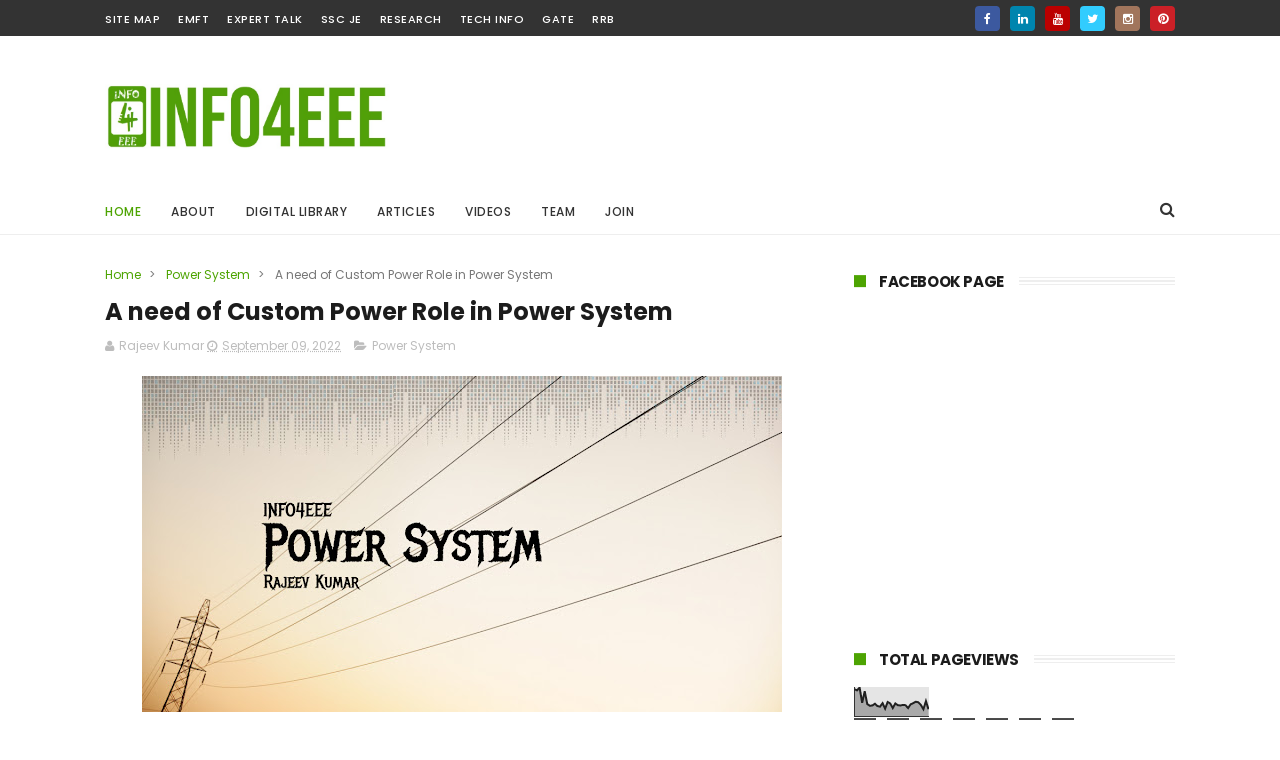

--- FILE ---
content_type: text/html; charset=UTF-8
request_url: https://www.info4eee.com/b/stats?style=BLACK_TRANSPARENT&timeRange=ALL_TIME&token=APq4FmB8D8sb8z2KPmUlgyJBC_j8OH1pOQkPbObAVzYSU0bkqUUfjR7VWZ3A3A_WY1qkaDaBOWvxZEKLfcK3rW_MOJ0MYXdfQQ
body_size: 47
content:
{"total":1638411,"sparklineOptions":{"backgroundColor":{"fillOpacity":0.1,"fill":"#000000"},"series":[{"areaOpacity":0.3,"color":"#202020"}]},"sparklineData":[[0,94],[1,90],[2,100],[3,47],[4,87],[5,43],[6,37],[7,38],[8,44],[9,36],[10,34],[11,46],[12,27],[13,50],[14,45],[15,29],[16,45],[17,39],[18,38],[19,40],[20,39],[21,29],[22,42],[23,46],[24,51],[25,49],[26,40],[27,25],[28,53],[29,25]],"nextTickMs":171428}

--- FILE ---
content_type: text/html; charset=utf-8
request_url: https://www.google.com/recaptcha/api2/aframe
body_size: 265
content:
<!DOCTYPE HTML><html><head><meta http-equiv="content-type" content="text/html; charset=UTF-8"></head><body><script nonce="htp3oBEwM8u7TCnewDVngg">/** Anti-fraud and anti-abuse applications only. See google.com/recaptcha */ try{var clients={'sodar':'https://pagead2.googlesyndication.com/pagead/sodar?'};window.addEventListener("message",function(a){try{if(a.source===window.parent){var b=JSON.parse(a.data);var c=clients[b['id']];if(c){var d=document.createElement('img');d.src=c+b['params']+'&rc='+(localStorage.getItem("rc::a")?sessionStorage.getItem("rc::b"):"");window.document.body.appendChild(d);sessionStorage.setItem("rc::e",parseInt(sessionStorage.getItem("rc::e")||0)+1);localStorage.setItem("rc::h",'1768394099759');}}}catch(b){}});window.parent.postMessage("_grecaptcha_ready", "*");}catch(b){}</script></body></html>

--- FILE ---
content_type: text/javascript; charset=UTF-8
request_url: https://www.info4eee.com/feeds/posts/default/-/Power%20System?alt=json-in-script&max-results=3&callback=jQuery111005520225154218914_1768394094590&_=1768394094591
body_size: 6457
content:
// API callback
jQuery111005520225154218914_1768394094590({"version":"1.0","encoding":"UTF-8","feed":{"xmlns":"http://www.w3.org/2005/Atom","xmlns$openSearch":"http://a9.com/-/spec/opensearchrss/1.0/","xmlns$blogger":"http://schemas.google.com/blogger/2008","xmlns$georss":"http://www.georss.org/georss","xmlns$gd":"http://schemas.google.com/g/2005","xmlns$thr":"http://purl.org/syndication/thread/1.0","id":{"$t":"tag:blogger.com,1999:blog-3205861942090456166"},"updated":{"$t":"2026-01-04T14:10:48.132+05:30"},"category":[{"term":"Power Electronics"},{"term":"Basics of matlab programming"},{"term":"Deep Learning"},{"term":"Electronics Practical"},{"term":"Power System"},{"term":"Tech Info"},{"term":"Basic Electronics Engineering"},{"term":"Our Team"},{"term":"Basic Electrical Engineering"},{"term":"Basics of matlab simulink"},{"term":"One Liner About Electrical Engineering for RRB JE"},{"term":"GATE"},{"term":"Power Station"},{"term":"Electromagnetic Field Theory"},{"term":"Research"},{"term":"Electronic Measurement and Instrumentation"},{"term":"Expert Talk"},{"term":"Question Paper"},{"term":"Engineering College"},{"term":"Notes"},{"term":"PhD Admission"},{"term":"Reports"},{"term":"SSC JE"},{"term":"B.Tech Jobs"},{"term":"Basics of ETAP"},{"term":"Control System"},{"term":"Diploma Admission"},{"term":"Electric Traction"},{"term":"MCQ"},{"term":"MS\/M.Tech Admission"},{"term":"RRB"},{"term":"B.Tech Admission"},{"term":"Biomedical Instrumentation"},{"term":"Digital Image Processing"},{"term":"Diploma Jobs"},{"term":"M.Tech Jobs"},{"term":"PhD Jobs"},{"term":"Short Term Course"},{"term":"Syllabus"}],"title":{"type":"text","$t":"INFO4EEE"},"subtitle":{"type":"html","$t":"Information For Electrical and Electronics Engineering"},"link":[{"rel":"http://schemas.google.com/g/2005#feed","type":"application/atom+xml","href":"https:\/\/www.info4eee.com\/feeds\/posts\/default"},{"rel":"self","type":"application/atom+xml","href":"https:\/\/www.blogger.com\/feeds\/3205861942090456166\/posts\/default\/-\/Power+System?alt=json-in-script\u0026max-results=3"},{"rel":"alternate","type":"text/html","href":"https:\/\/www.info4eee.com\/search\/label\/Power%20System"},{"rel":"hub","href":"http://pubsubhubbub.appspot.com/"},{"rel":"next","type":"application/atom+xml","href":"https:\/\/www.blogger.com\/feeds\/3205861942090456166\/posts\/default\/-\/Power+System\/-\/Power+System?alt=json-in-script\u0026start-index=4\u0026max-results=3"}],"author":[{"name":{"$t":"INFO4EEE"},"uri":{"$t":"http:\/\/www.blogger.com\/profile\/15716081541699194282"},"email":{"$t":"noreply@blogger.com"},"gd$image":{"rel":"http://schemas.google.com/g/2005#thumbnail","width":"20","height":"32","src":"\/\/blogger.googleusercontent.com\/img\/b\/R29vZ2xl\/AVvXsEhqypiAhZt256j4EcoBOKUQ_-BAf9VwKvWdVJNNtGrTHGAoaC7W1fPlXL9rQxQZTH6jrBJN4FWfiiQvgvRNOqAmxVhMoPOOTzv-URvwvxwW9jPdoz8jNDGSXkyKHZoMPQ\/s220\/info4eee+logo+-+2.JPG"}}],"generator":{"version":"7.00","uri":"http://www.blogger.com","$t":"Blogger"},"openSearch$totalResults":{"$t":"13"},"openSearch$startIndex":{"$t":"1"},"openSearch$itemsPerPage":{"$t":"3"},"entry":[{"id":{"$t":"tag:blogger.com,1999:blog-3205861942090456166.post-4976059065081837271"},"published":{"$t":"2022-09-09T09:00:00.001+05:30"},"updated":{"$t":"2022-09-09T09:00:00.153+05:30"},"category":[{"scheme":"http://www.blogger.com/atom/ns#","term":"Power System"}],"title":{"type":"text","$t":"A need of Custom Power Role in Power System"},"content":{"type":"html","$t":"\u003Cdiv dir=\"ltr\" style=\"text-align: left;\" trbidi=\"on\"\u003E\n\u003Ch3 style=\"text-align: left;\"\u003E\u003Cspan style=\"font-family: \u0026quot;times new roman\u0026quot; , serif;\"\u003E\u003Ctable align=\"center\" cellpadding=\"0\" cellspacing=\"0\" class=\"tr-caption-container\" style=\"margin-left: auto; margin-right: auto;\"\u003E\u003Ctbody\u003E\u003Ctr\u003E\u003Ctd style=\"text-align: center;\"\u003E\u003Ca href=\"https:\/\/blogger.googleusercontent.com\/img\/a\/AVvXsEiouCd_BSmfUv1sMtNGiAH4u9HwvcI9Plw_0ziE2E81v09BLJSK8gdJD7cOxR1MVowFChwLzXpehOz-9ZDYjqgc5HXHm_CCaywC1jQc57eC3jk8HoAzOc5cbnAIfx3DLvoNU8uVzSx12Imo8Mnpsk7UCEx0lydBj-PUA-FtoyTAJfuUqP8MNA1QHK0OaA=s1200\" style=\"margin-left: auto; margin-right: auto;\"\u003E\u003Cimg alt=\"POWER SYSTEM\" border=\"0\" data-original-height=\"630\" data-original-width=\"1200\" height=\"336\" src=\"https:\/\/blogger.googleusercontent.com\/img\/a\/AVvXsEiouCd_BSmfUv1sMtNGiAH4u9HwvcI9Plw_0ziE2E81v09BLJSK8gdJD7cOxR1MVowFChwLzXpehOz-9ZDYjqgc5HXHm_CCaywC1jQc57eC3jk8HoAzOc5cbnAIfx3DLvoNU8uVzSx12Imo8Mnpsk7UCEx0lydBj-PUA-FtoyTAJfuUqP8MNA1QHK0OaA=w640-h336\" title=\"CUSTOM POWER\" width=\"640\" \/\u003E\u003C\/a\u003E\u003C\/td\u003E\u003C\/tr\u003E\u003Ctr\u003E\u003Ctd class=\"tr-caption\" style=\"text-align: center;\"\u003E\u003C\/td\u003E\u003C\/tr\u003E\u003C\/tbody\u003E\u003C\/table\u003E\u003Cbr \/\u003E\u003C\/span\u003E\u003C\/h3\u003E\u003Ch3 style=\"text-align: left;\"\u003E\u003Cspan style=\"font-family: arial; font-size: medium;\"\u003EWhat is the Custom Power\u003C\/span\u003E\u003C\/h3\u003E\n\u003Cdiv style=\"text-align: justify;\"\u003E\n\u003Cspan\u003E\u003Cspan style=\"font-family: arial; font-size: medium;\"\u003ENon-linear loads generate harmonics currents which can circulate anywhere within the power system and ultimately return back to the source. Therefore harmonics current proliferation creates harmonics voltage throughout the power systems. Many improvement techniques have been proposed and implemented to maintain the harmonics voltages and currents within recommended levels.\u003C\/span\u003E\u003C\/span\u003E\u003C\/div\u003E\n\u003Cdiv style=\"text-align: justify;\"\u003E\n\u003Cspan\u003E\u003Cspan style=\"font-family: arial; font-size: medium;\"\u003E\u003Cbr \/\u003E\u003C\/span\u003E\u003C\/span\u003E\u003C\/div\u003E\n\u003Cdiv style=\"text-align: justify;\"\u003E\n\u003Cspan\u003E\u003Cspan style=\"font-family: arial; font-size: medium;\"\u003ECustom power is a strategy, which is designed primarily to meet the requirements of the industrial and commercial customer. The concept of custom power is to use of power electronic or static controllers in the medium voltage distribution system aiming to supply reliable and high-quality power to sensitive users.\u003C\/span\u003E\u003C\/span\u003E\u003C\/div\u003E\n\u003Cdiv style=\"text-align: justify;\"\u003E\n\u003Cspan\u003E\u003Cspan style=\"font-family: arial; font-size: medium;\"\u003E\u003Cbr \/\u003E\u003C\/span\u003E\u003C\/span\u003E\u003C\/div\u003E\n\u003Ch3 style=\"text-align: justify;\"\u003E\n\u003Cspan style=\"font-family: arial; font-size: medium; text-align: left;\"\u003ETypes of Custom Power Devices\u0026nbsp;\u003C\/span\u003E\u003C\/h3\u003E\n\u003Cdiv\u003E\n\u003Cspan\u003E\u003Cspan style=\"font-family: arial; font-size: medium;\"\u003ECustom power devices are two types:\u003C\/span\u003E\u003C\/span\u003E\u003C\/div\u003E\n\u003Cdiv\u003E\n\u003C\/div\u003E\n\u003Cdiv style=\"text-align: left;\"\u003E\n\u003Cspan\u003E\u003Cspan style=\"font-family: arial; font-size: medium;\"\u003E\u003Cb\u003ENetwork Reconfiguring Typ\u003C\/b\u003Ee\u0026nbsp;\u003C\/span\u003E\u003C\/span\u003E\u003C\/div\u003E\n\u003Cdiv\u003E\n\u003Cul style=\"text-align: left;\"\u003E\n\u003Cli\u003E\u003Cspan style=\"font-family: arial; font-size: medium;\"\u003EStatic Current Limiter (SCL)\u0026nbsp;\u003C\/span\u003E\u003C\/li\u003E\n\u003Cli\u003E\u003Cspan style=\"font-family: arial; font-size: medium;\"\u003EStatic Circuit Breaker (SCB)\u0026nbsp;\u003C\/span\u003E\u003C\/li\u003E\n\u003Cli\u003E\u003Cspan style=\"font-family: arial; font-size: medium;\"\u003EStatic Transfer Switch (STS)\u0026nbsp;\u003C\/span\u003E\u003C\/li\u003E\n\u003C\/ul\u003E\n\u003C\/div\u003E\n\u003Cdiv style=\"text-align: left;\"\u003E\n\u003Cspan\u003E\u003Cspan style=\"font-family: arial; font-size: medium;\"\u003E\u003Cb\u003ECompensating Type Distribution\u0026nbsp;\u003C\/b\u003E\u003C\/span\u003E\u003C\/span\u003E\u003C\/div\u003E\n\u003Cdiv\u003E\n\u003Cul style=\"text-align: left;\"\u003E\n\u003Cli\u003E\u003Cspan style=\"font-family: arial; font-size: medium;\"\u003ESTATCOM (D-STATCOM)\u0026nbsp;\u003C\/span\u003E\u003C\/li\u003E\n\u003Cli\u003E\u003Cspan style=\"font-family: arial; font-size: medium;\"\u003EDynamic Voltage Restorer (DVR)\u0026nbsp;\u003C\/span\u003E\u003C\/li\u003E\n\u003Cli\u003E\u003Cspan style=\"font-family: arial; font-size: medium;\"\u003EUnified Power Quality Conditioner (UPQC)\u0026nbsp;\u003C\/span\u003E\u003C\/li\u003E\n\u003Cli\u003E\u003Cspan style=\"font-family: arial; font-size: medium;\"\u003EActive Power Filter (APF)\u003C\/span\u003E\u003C\/li\u003E\n\u003C\/ul\u003E\n\u003C\/div\u003E\n\u003Cdiv\u003E\n\u003Cdiv\u003E\n\u003Cspan\u003E\u003Cspan style=\"font-family: arial; font-size: medium;\"\u003E\u003Cbr \/\u003E\u003C\/span\u003E\u003C\/span\u003E\u003C\/div\u003E\n\u003Ch3 style=\"text-align: left;\"\u003E\n\u003Cspan\u003E\u003Cspan style=\"font-family: arial; font-size: medium;\"\u003ENeed of Custom Power\u0026nbsp;\u003C\/span\u003E\u003C\/span\u003E\u003C\/h3\u003E\n\u003C\/div\u003E\n\u003Cdiv style=\"text-align: justify;\"\u003E\n\u003Cspan\u003E\u003Cspan style=\"font-family: arial; font-size: medium;\"\u003EMost of the interruptions and voltage reductions occur in the utility system on account of lightning faults on transmission and distribution lines, low-frequency dynamic swings of the transmission system, trees touching the wires, equipment failure, switching, etc. Voltages sags may also be a consequence of large load changes affecting customers own equipment or affecting other equipment via the utility system.\u003C\/span\u003E\u003C\/span\u003E\u003C\/div\u003E\n\u003Cdiv style=\"text-align: justify;\"\u003E\n\u003Cspan style=\"font-family: \u0026quot;times new roman\u0026quot; , serif;\"\u003E\u003Cspan style=\"font-size: 18.6667px;\"\u003E\u003Cbr \/\u003E\u003C\/span\u003E\u003C\/span\u003E\u003C\/div\u003E\n\u003Cdiv style=\"text-align: justify;\"\u003E\n\u003Cspan style=\"font-family: \u0026quot;times new roman\u0026quot; , serif;\"\u003E\u003Cspan style=\"font-size: 18.6667px;\"\u003E\u003Ch3 style=\"font-family: \u0026quot;Times New Roman\u0026quot;;\"\u003EAuthor\u0026nbsp;\u003C\/h3\u003E\u003Cdiv class=\"separator\" style=\"clear: both; font-family: \u0026quot;Times New Roman\u0026quot;; font-size: medium; text-align: center;\"\u003E\u003Ca href=\"https:\/\/blogger.googleusercontent.com\/img\/a\/AVvXsEjfHTeOYlynA009zpPX0LS1Gzez-b9orEilmQ7M1znGWGBexySFqy48VfIw-5n7AxNifPvXHykMk3hhEYEyGdKt7lxAbhSbLXp9TqtxvAXmsqL4e-3Dug2KhZ-N4P_p52YwnLTf-RaWFL_TLuVMCUCkypkrdsJ9Yc4CvWhekZe__HAaW8upk7OEwNu3mQ=s200\" style=\"margin-left: 1em; margin-right: 1em;\"\u003E\u003Cimg border=\"0\" data-original-height=\"200\" data-original-width=\"200\" height=\"200\" src=\"https:\/\/blogger.googleusercontent.com\/img\/a\/AVvXsEjfHTeOYlynA009zpPX0LS1Gzez-b9orEilmQ7M1znGWGBexySFqy48VfIw-5n7AxNifPvXHykMk3hhEYEyGdKt7lxAbhSbLXp9TqtxvAXmsqL4e-3Dug2KhZ-N4P_p52YwnLTf-RaWFL_TLuVMCUCkypkrdsJ9Yc4CvWhekZe__HAaW8upk7OEwNu3mQ\" width=\"200\" \/\u003E\u003C\/a\u003E\u003C\/div\u003E\u003Cdiv style=\"font-family: \u0026quot;Times New Roman\u0026quot;; font-size: medium;\"\u003E\u003Cbr \/\u003E\u003C\/div\u003E\u003Cdiv style=\"font-family: \u0026quot;Times New Roman\u0026quot;; font-size: medium; text-align: left;\"\u003E\u003Ca href=\"https:\/\/www.info4eee.com\/2017\/01\/RajeevFee.html\" style=\"font-family: arial; font-size: large; text-align: justify;\" target=\"_blank\"\u003ERajeev Kumar\u003C\/a\u003E\u003Cspan style=\"font-family: arial; font-size: large; text-align: justify;\"\u003E\u0026nbsp;\u003C\/span\u003E\u003Cspan style=\"font-family: arial; font-size: medium;\"\u003Eis dedicated to teaching and research in the field of electrical and electronics engineering. He is always sharing valuable content of the engineering field on this website.\u003C\/span\u003E\u003C\/div\u003E\u003C\/span\u003E\u003C\/span\u003E\u003C\/div\u003E\n\u003Cdiv style=\"text-align: justify;\"\u003E\n\u003Cspan style=\"font-family: \u0026quot;times new roman\u0026quot; , serif;\"\u003E\u003Cspan style=\"font-size: 18.6667px;\"\u003E\u003Cbr \/\u003E\u003C\/span\u003E\u003C\/span\u003E\u003C\/div\u003E\n\u003Cdiv style=\"text-align: justify;\"\u003E\n\u003Cspan style=\"font-family: \u0026quot;times new roman\u0026quot; , serif;\"\u003E\u003Cspan style=\"font-size: 18.6667px;\"\u003E\u003Cbr \/\u003E\u003C\/span\u003E\u003C\/span\u003E\u003C\/div\u003E\n\u003Cdiv style=\"text-align: justify;\"\u003E\n\u003Cspan style=\"font-family: \u0026quot;times new roman\u0026quot; , serif;\"\u003E\u003Cspan style=\"font-size: 18.6667px;\"\u003E\u003Cbr \/\u003E\u003C\/span\u003E\u003C\/span\u003E\u003C\/div\u003E\n\u003Cdiv style=\"text-align: justify;\"\u003E\n\u003Cspan style=\"font-family: \u0026quot;times new roman\u0026quot; , serif;\"\u003E\u003Cspan style=\"font-size: 18.6667px;\"\u003E\u003Cbr \/\u003E\u003C\/span\u003E\u003C\/span\u003E\u003C\/div\u003E\n\u003Cdiv style=\"text-align: justify;\"\u003E\n\u003Cspan style=\"font-family: \u0026quot;times new roman\u0026quot; , serif;\"\u003E\u003Cspan style=\"font-size: 18.6667px;\"\u003E\u003Cbr \/\u003E\u003C\/span\u003E\u003C\/span\u003E\u003C\/div\u003E\n\u003C\/div\u003E\n"},"link":[{"rel":"replies","type":"application/atom+xml","href":"https:\/\/www.info4eee.com\/feeds\/4976059065081837271\/comments\/default","title":"Post Comments"},{"rel":"replies","type":"text/html","href":"https:\/\/www.info4eee.com\/2018\/07\/custom-power.html#comment-form","title":"0 Comments"},{"rel":"edit","type":"application/atom+xml","href":"https:\/\/www.blogger.com\/feeds\/3205861942090456166\/posts\/default\/4976059065081837271"},{"rel":"self","type":"application/atom+xml","href":"https:\/\/www.blogger.com\/feeds\/3205861942090456166\/posts\/default\/4976059065081837271"},{"rel":"alternate","type":"text/html","href":"https:\/\/www.info4eee.com\/2018\/07\/custom-power.html","title":"A need of Custom Power Role in Power System"}],"author":[{"name":{"$t":"Rajeev Kumar"},"uri":{"$t":"http:\/\/www.blogger.com\/profile\/08843648999346527758"},"email":{"$t":"noreply@blogger.com"},"gd$image":{"rel":"http://schemas.google.com/g/2005#thumbnail","width":"32","height":"32","src":"\/\/blogger.googleusercontent.com\/img\/b\/R29vZ2xl\/AVvXsEgo-qWHRvRqJzE7KBo2QvYbXXMu_k78rR5gt4csOfBdxEqtbnVNBo0eFn_c9g6RZmzLMIcK8BxtaYjOiMh6BXbQ7POD563Xb9k-QL0DwwkSnyEUYZjaSWPYJdpDrUeTWQ\/s113\/1638190868394-removebg-preview-modified01.png"}}],"media$thumbnail":{"xmlns$media":"http://search.yahoo.com/mrss/","url":"https:\/\/blogger.googleusercontent.com\/img\/a\/AVvXsEiouCd_BSmfUv1sMtNGiAH4u9HwvcI9Plw_0ziE2E81v09BLJSK8gdJD7cOxR1MVowFChwLzXpehOz-9ZDYjqgc5HXHm_CCaywC1jQc57eC3jk8HoAzOc5cbnAIfx3DLvoNU8uVzSx12Imo8Mnpsk7UCEx0lydBj-PUA-FtoyTAJfuUqP8MNA1QHK0OaA=s72-w640-h336-c","height":"72","width":"72"},"thr$total":{"$t":"0"},"georss$featurename":{"$t":"Roorkee, Uttarakhand, India"},"georss$point":{"$t":"29.8542626 77.8880002"},"georss$box":{"$t":"1.5440287638211529 42.731750199999993 58.164496436178844 113.0442502"}},{"id":{"$t":"tag:blogger.com,1999:blog-3205861942090456166.post-4947982903010086875"},"published":{"$t":"2022-08-09T09:00:00.001+05:30"},"updated":{"$t":"2022-08-09T09:00:00.164+05:30"},"category":[{"scheme":"http://www.blogger.com/atom/ns#","term":"Power System"}],"title":{"type":"text","$t":"Unified Power Quality Conditioner (UPQC)"},"content":{"type":"html","$t":"\u003Cdiv dir=\"ltr\" style=\"text-align: left;\" trbidi=\"on\"\u003E\n\u003Cdiv style=\"text-align: justify;\"\u003E\u003Cb\u003E\u003Cspan style=\"font-size: 14pt; line-height: 115%;\"\u003E\u003Cdiv class=\"separator\" style=\"clear: both; text-align: center;\"\u003E\u003Ca href=\"https:\/\/blogger.googleusercontent.com\/img\/a\/AVvXsEg2QzCQWLNDB_lollJcSQ4io8oTl9p6tN1cE1jyCuWxroaaVxiPohtYFokCSnXrRNiK4IfzLlg51e5d7JlmWNaS37hjteRKJVO9dEyLpBbBkFP46PN3xcHDxt4VsEenHL81qf3NJyah4ExXcCYi-iYY7NVjuvqqM_Hn23glRm9grWfK6T4c1qAWpazGkA=s1200\" imageanchor=\"1\" style=\"margin-left: 1em; margin-right: 1em;\"\u003E\u003Cimg alt=\"Power System\" border=\"0\" data-original-height=\"630\" data-original-width=\"1200\" height=\"336\" src=\"https:\/\/blogger.googleusercontent.com\/img\/a\/AVvXsEg2QzCQWLNDB_lollJcSQ4io8oTl9p6tN1cE1jyCuWxroaaVxiPohtYFokCSnXrRNiK4IfzLlg51e5d7JlmWNaS37hjteRKJVO9dEyLpBbBkFP46PN3xcHDxt4VsEenHL81qf3NJyah4ExXcCYi-iYY7NVjuvqqM_Hn23glRm9grWfK6T4c1qAWpazGkA=w640-h336\" title=\"Unified power quality conditioner (UPQC)\" width=\"640\" \/\u003E\u003C\/a\u003E\u003C\/div\u003E\u003C\/span\u003E\u003C\/b\u003E\u003Ch2 style=\"text-align: justify;\"\u003E\u003Cb\u003E\u003Cspan style=\"line-height: 115%;\"\u003E\u003Cspan face=\"Arial, Helvetica, sans-serif\" style=\"font-family: arial; font-size: medium;\"\u003EUnified Power Quality Conditioner (UPQC)\u003C\/span\u003E\u003C\/span\u003E\u003C\/b\u003E\u003C\/h2\u003E\u003C\/div\u003E\n\u003Cdiv style=\"text-align: justify;\"\u003E\u003Cspan style=\"font-family: arial; font-size: large;\"\u003EUnified power quality conditioners (UPQC) allow the mitigation of voltage\nand current disturbances that could affect sensitive electrical loads while\ncompensating the load reactive power. Unified power quality conditioners UPQC\nconsist of combined series and shunt active power filters for simultaneous\ncompensation of voltage and current disturbances and reactive power. The basic structure\nof this equipment is shown in Figure.\u003C\/span\u003E\u003C\/div\u003E\n\u003Cdiv style=\"text-align: justify;\"\u003E\n\u003Cspan style=\"line-height: 115%;\"\u003E\u003Cspan face=\"Arial, Helvetica, sans-serif\" style=\"font-family: arial; font-size: medium;\"\u003E\u003Cbr \/\u003E\u003C\/span\u003E\u003C\/span\u003E\u003C\/div\u003E\n\u003Ctable align=\"center\" cellpadding=\"0\" cellspacing=\"0\" class=\"tr-caption-container\" style=\"margin-left: auto; margin-right: auto;\"\u003E\u003Ctbody\u003E\u003Ctr\u003E\u003Ctd style=\"text-align: center;\"\u003E\u003Cimg border=\"0\" data-original-height=\"342\" data-original-width=\"608\" height=\"360\" src=\"https:\/\/blogger.googleusercontent.com\/img\/b\/R29vZ2xl\/AVvXsEidy6eWe1541nOFcZJJIONFTgoTrQIk8roHrHaVlv_P-Bf87Kl9lgZhZxOtGiiSkKiTx1c4DdM7XQRQUrpFzCUM6vKKf2lFeSIk6-MjSDvPbO5OA09Ic4wRhGDGE6GeYNOios3-U8YExTF6\/s640\/UPQC.JPG\" style=\"margin-left: auto; margin-right: auto;\" width=\"640\" \/\u003E\u003C\/td\u003E\u003C\/tr\u003E\u003Ctr\u003E\u003Ctd class=\"tr-caption\" style=\"text-align: center;\"\u003EFigure-1:\u0026nbsp;Unified Power Quality Conditioner (UPQC)\u003C\/td\u003E\u003C\/tr\u003E\u003C\/tbody\u003E\u003C\/table\u003E\u003Cdiv class=\"separator\" style=\"clear: both; text-align: justify;\"\u003E\n\u003Ca href=\"https:\/\/blogger.googleusercontent.com\/img\/b\/R29vZ2xl\/AVvXsEidy6eWe1541nOFcZJJIONFTgoTrQIk8roHrHaVlv_P-Bf87Kl9lgZhZxOtGiiSkKiTx1c4DdM7XQRQUrpFzCUM6vKKf2lFeSIk6-MjSDvPbO5OA09Ic4wRhGDGE6GeYNOios3-U8YExTF6\/s1600\/UPQC.JPG\" style=\"margin-left: 1em; margin-right: 1em;\"\u003E\u003Cspan face=\"Arial, Helvetica, sans-serif\" style=\"font-family: arial; font-size: medium;\"\u003E\u003C\/span\u003E\u003C\/a\u003E\u003C\/div\u003E\n\u003Cdiv style=\"text-align: justify;\"\u003E\u003Cbr \/\u003E\u003C\/div\u003E\n\u003Cspan style=\"font-family: arial; font-size: medium;\"\u003E\u003Cspan style=\"text-align: justify; text-indent: 0.5in;\"\u003E\u003Cspan face=\"Arial, Helvetica, sans-serif\"\u003EUnified Power Quality Conditioner (UPQC) for non-linear and a voltage\nsensitive load has following facilities:\u003C\/span\u003E\u003C\/span\u003E\u003Cbr \/\u003E\n\u003C\/span\u003E\u003Cdiv class=\"MsoNormal\" style=\"line-height: 150%; mso-layout-grid-align: none; text-align: justify; text-autospace: none;\"\u003E\n\u003C\/div\u003E\n\u003Cul\u003E\n\u003Cli\u003E\u003Cspan face=\"Arial, Helvetica, sans-serif\" style=\"font-family: arial; font-size: medium;\"\u003EIt reduces the harmonics\nin the supply current, so that it can improves utility current quality for\nnonlinear loads.\u003C\/span\u003E\u003C\/li\u003E\n\u003Cli\u003E\u003Cspan face=\"Arial, Helvetica, sans-serif\" style=\"font-family: arial; font-size: medium;\"\u003EUPQC provides the VAR\nrequirement of the load, so that the supply voltage and current are always in\nphase, therefore, no additional power factor correction equipment is required.\u003C\/span\u003E\u003C\/li\u003E\n\u003Cli\u003E\u003Cspan face=\"Arial, Helvetica, sans-serif\" style=\"font-family: arial; font-size: medium;\"\u003EUPQC maintains load\nend voltage at the rated value even in the presence of supply voltage sag.\u003C\/span\u003E\u003C\/li\u003E\n\u003Cli\u003E\u003Cspan face=\"Arial, Helvetica, sans-serif\" style=\"font-family: arial; font-size: medium;\"\u003EThe voltage injected by\nUPQC to maintain the load end voltage at the desired value which is taken from\nthe same dc link, thus no additional dc link voltage support is required for\nthe series compensator.\u003C\/span\u003E\u003C\/li\u003E\n\u003C\/ul\u003E\n\u003Cspan lang=\"EN-IN\" style=\"line-height: 115%;\"\u003E\u003Cdiv style=\"text-align: justify;\"\u003E\n\u003Cdiv class=\"MsoNormal\" style=\"line-height: 150%;\"\u003E\n\u003Cspan face=\"Arial, Helvetica, sans-serif\" style=\"font-family: arial; font-size: medium;\"\u003EThe UPQC is expected to be one of\nthe most powerful solutions to large capacity loads sensitive to supply voltage\nand load current disturbances or unbalance condition. The most effective type\nof these devices is considered to be the Unified Power Quality Conditioner\n(UPQC). There are numerous reasons why the UPQC is preferred over the others.\nUPQC is much flexible than any single inverter based device [15]. It can\nsimultaneously correct for the unbalance and distortion in the source voltage\nand load current where as all other devices either correct current or voltage\ndistortion. Therefore the purpose of two devices is served by UPQC only. Based\non these reasons, the UPQC is widely considered as an effective custom power\ndevice in mitigating voltage sags and swells. In addition to voltage sags and\nswell compensation, UPQC can also add other features such as harmonics and power\nfactor correction.\u003Cspan\u003E\u003Ca name='more'\u003E\u003C\/a\u003E\u003C\/span\u003E\u003C\/span\u003E\u003Co:p\u003E\u003C\/o:p\u003E\u003C\/div\u003E\u003Cdiv class=\"MsoNormal\" style=\"line-height: 150%;\"\u003E\u003Cspan face=\"Arial, Helvetica, sans-serif\" style=\"font-family: arial; font-size: medium;\"\u003E\u003Ch3 style=\"font-family: \u0026quot;Times New Roman\u0026quot;;\"\u003EAuthor\u0026nbsp;\u003C\/h3\u003E\u003Cdiv class=\"separator\" style=\"clear: both; font-family: \u0026quot;Times New Roman\u0026quot;; font-size: medium; text-align: center;\"\u003E\u003Ca href=\"https:\/\/blogger.googleusercontent.com\/img\/a\/AVvXsEjfHTeOYlynA009zpPX0LS1Gzez-b9orEilmQ7M1znGWGBexySFqy48VfIw-5n7AxNifPvXHykMk3hhEYEyGdKt7lxAbhSbLXp9TqtxvAXmsqL4e-3Dug2KhZ-N4P_p52YwnLTf-RaWFL_TLuVMCUCkypkrdsJ9Yc4CvWhekZe__HAaW8upk7OEwNu3mQ=s200\" style=\"margin-left: 1em; margin-right: 1em;\"\u003E\u003Cimg border=\"0\" data-original-height=\"200\" data-original-width=\"200\" height=\"200\" src=\"https:\/\/blogger.googleusercontent.com\/img\/a\/AVvXsEjfHTeOYlynA009zpPX0LS1Gzez-b9orEilmQ7M1znGWGBexySFqy48VfIw-5n7AxNifPvXHykMk3hhEYEyGdKt7lxAbhSbLXp9TqtxvAXmsqL4e-3Dug2KhZ-N4P_p52YwnLTf-RaWFL_TLuVMCUCkypkrdsJ9Yc4CvWhekZe__HAaW8upk7OEwNu3mQ\" width=\"200\" \/\u003E\u003C\/a\u003E\u003C\/div\u003E\u003Cdiv style=\"font-family: \u0026quot;Times New Roman\u0026quot;; font-size: medium;\"\u003E\u003Cbr \/\u003E\u003C\/div\u003E\u003Cdiv style=\"font-family: \u0026quot;Times New Roman\u0026quot;; font-size: medium; text-align: left;\"\u003E\u003Ca href=\"https:\/\/www.info4eee.com\/2017\/01\/RajeevFee.html\" style=\"font-family: arial; font-size: large; text-align: justify;\" target=\"_blank\"\u003ERajeev Kumar\u003C\/a\u003E\u003Cspan style=\"font-family: arial; font-size: large; text-align: justify;\"\u003E\u0026nbsp;\u003C\/span\u003E\u003Cspan style=\"font-family: arial; font-size: medium;\"\u003Eis dedicated to teaching and research in the field of electrical and electronics engineering. He is always sharing valuable content of the engineering field on this website.\u003C\/span\u003E\u003C\/div\u003E\u003C\/span\u003E\u003C\/div\u003E\n\u003C\/div\u003E\n\u003C\/span\u003E\u003C\/div\u003E\n"},"link":[{"rel":"replies","type":"application/atom+xml","href":"https:\/\/www.info4eee.com\/feeds\/4947982903010086875\/comments\/default","title":"Post Comments"},{"rel":"replies","type":"text/html","href":"https:\/\/www.info4eee.com\/2018\/07\/unified-power-quality-conditioner-upqc.html#comment-form","title":"0 Comments"},{"rel":"edit","type":"application/atom+xml","href":"https:\/\/www.blogger.com\/feeds\/3205861942090456166\/posts\/default\/4947982903010086875"},{"rel":"self","type":"application/atom+xml","href":"https:\/\/www.blogger.com\/feeds\/3205861942090456166\/posts\/default\/4947982903010086875"},{"rel":"alternate","type":"text/html","href":"https:\/\/www.info4eee.com\/2018\/07\/unified-power-quality-conditioner-upqc.html","title":"Unified Power Quality Conditioner (UPQC)"}],"author":[{"name":{"$t":"Rajeev Kumar"},"uri":{"$t":"http:\/\/www.blogger.com\/profile\/08843648999346527758"},"email":{"$t":"noreply@blogger.com"},"gd$image":{"rel":"http://schemas.google.com/g/2005#thumbnail","width":"32","height":"32","src":"\/\/blogger.googleusercontent.com\/img\/b\/R29vZ2xl\/AVvXsEgo-qWHRvRqJzE7KBo2QvYbXXMu_k78rR5gt4csOfBdxEqtbnVNBo0eFn_c9g6RZmzLMIcK8BxtaYjOiMh6BXbQ7POD563Xb9k-QL0DwwkSnyEUYZjaSWPYJdpDrUeTWQ\/s113\/1638190868394-removebg-preview-modified01.png"}}],"media$thumbnail":{"xmlns$media":"http://search.yahoo.com/mrss/","url":"https:\/\/blogger.googleusercontent.com\/img\/a\/AVvXsEg2QzCQWLNDB_lollJcSQ4io8oTl9p6tN1cE1jyCuWxroaaVxiPohtYFokCSnXrRNiK4IfzLlg51e5d7JlmWNaS37hjteRKJVO9dEyLpBbBkFP46PN3xcHDxt4VsEenHL81qf3NJyah4ExXcCYi-iYY7NVjuvqqM_Hn23glRm9grWfK6T4c1qAWpazGkA=s72-w640-h336-c","height":"72","width":"72"},"thr$total":{"$t":"0"}},{"id":{"$t":"tag:blogger.com,1999:blog-3205861942090456166.post-1384967212049758127"},"published":{"$t":"2022-07-09T09:00:00.002+05:30"},"updated":{"$t":"2022-07-09T09:00:00.158+05:30"},"category":[{"scheme":"http://www.blogger.com/atom/ns#","term":"Power System"}],"title":{"type":"text","$t":"Dynamic Voltage Restorer (DVR) "},"content":{"type":"html","$t":"\u003Cdiv dir=\"ltr\" style=\"text-align: left;\" trbidi=\"on\"\u003E\n\u003Cdiv style=\"text-align: justify;\"\u003E\u003Cb\u003E\u003Cdiv class=\"separator\" style=\"clear: both; text-align: center;\"\u003E\u003Ca href=\"https:\/\/blogger.googleusercontent.com\/img\/a\/AVvXsEgUkQgzRN5uIpMk3k5lYsZpA7uC4Ftxo_ZLr3x93_nc3ajIHNLfYk4Pufb7c7zkfQPnkKHyHLsnJ9-aG0VG_23rHB-CpMjMKLxJ9xwJJbyY3_p1z6stiddgSCYXLbQJ4S86TR3d19zqV6kWQ-aJ2qAluKYv9QAXntVVuYnXDDTCQfkec3x7ICG0Z-KR7w=s1200\" style=\"margin-left: 1em; margin-right: 1em;\"\u003E\u003Cimg alt=\"Power System\" border=\"0\" data-original-height=\"630\" data-original-width=\"1200\" height=\"336\" src=\"https:\/\/blogger.googleusercontent.com\/img\/a\/AVvXsEgUkQgzRN5uIpMk3k5lYsZpA7uC4Ftxo_ZLr3x93_nc3ajIHNLfYk4Pufb7c7zkfQPnkKHyHLsnJ9-aG0VG_23rHB-CpMjMKLxJ9xwJJbyY3_p1z6stiddgSCYXLbQJ4S86TR3d19zqV6kWQ-aJ2qAluKYv9QAXntVVuYnXDDTCQfkec3x7ICG0Z-KR7w=w640-h336\" title=\"Dynamic Voltage Restorer (DVR)\" width=\"640\" \/\u003E\u003C\/a\u003E\u003C\/div\u003E\u003Cbr \/\u003E\u003Cspan style=\"font-family: arial; font-size: medium; line-height: 115%; mso-ansi-language: EN-US; mso-bidi-language: HI; mso-fareast-font-family: Calibri; mso-fareast-language: EN-US; mso-fareast-theme-font: minor-latin;\"\u003E\u003Cbr \/\u003E\u003C\/span\u003E\u003C\/b\u003E\u003C\/div\u003E\u003Cdiv style=\"text-align: justify;\"\u003E\n\u003Cb\u003E\u003Cspan style=\"font-family: arial; font-size: medium; line-height: 115%; mso-ansi-language: EN-US; mso-bidi-language: HI; mso-fareast-font-family: Calibri; mso-fareast-language: EN-US; mso-fareast-theme-font: minor-latin;\"\u003EDynamic Voltage Restorer (DVR)\u003C\/span\u003E\u003C\/b\u003E\u003C\/div\u003E\n\u003Cdiv style=\"text-align: justify;\"\u003E\n\u003Cb\u003E\u003Cspan style=\"font-family: arial; font-size: medium; line-height: 115%; mso-ansi-language: EN-US; mso-bidi-language: HI; mso-fareast-font-family: Calibri; mso-fareast-language: EN-US; mso-fareast-theme-font: minor-latin;\"\u003E\u003Cbr \/\u003E\u003C\/span\u003E\u003C\/b\u003E\u003C\/div\u003E\n\u003Cdiv style=\"text-align: justify;\"\u003E\n\u003Cspan style=\"font-family: arial; font-size: medium;\"\u003EDVR injects a voltage component which is connected in series with the supply voltage, thus compensating the voltage sags and swells on the load side. Control response is of the order of 3msec, ensuring a secure voltage supply under transient conditions. The main function of a DVR is the protection of sensitive loads from voltage sags\/swells coming from the network. The DVR is located on the basis of sensitive loads.\u0026nbsp;\u003C\/span\u003E\u003C\/div\u003E\n\u003Ctable align=\"center\" cellpadding=\"0\" cellspacing=\"0\" class=\"tr-caption-container\" style=\"margin-left: auto; margin-right: auto;\"\u003E\u003Ctbody\u003E\u003Ctr\u003E\u003Ctd style=\"text-align: center;\"\u003E\u003Cimg border=\"0\" data-original-height=\"351\" data-original-width=\"372\" height=\"376\" src=\"https:\/\/blogger.googleusercontent.com\/img\/b\/R29vZ2xl\/AVvXsEgoAus7mjruHp2KmsH4VPW-Jh16aQUXX_7RdZiZf9w4cDnNK-y5stqPfrTVXgYRpZ7V9t-y231E7XRJC6XtRvHlJhZAl1IfAbZr4kQFPWt1MkHRYDAltTiPKPrEAo1wSDJ8FFa1cNx0d5F4\/s400\/dvr.JPG\" style=\"margin-left: auto; margin-right: auto;\" width=\"400\" \/\u003E\u003C\/td\u003E\u003C\/tr\u003E\u003Ctr\u003E\u003Ctd class=\"tr-caption\" style=\"text-align: center;\"\u003EFigure-1: Dynamic Voltage Restorer (DVR)\u003C\/td\u003E\u003C\/tr\u003E\u003C\/tbody\u003E\u003C\/table\u003E\u003Cdiv class=\"separator\" style=\"clear: both; text-align: center;\"\u003E\n\u003Ca href=\"https:\/\/blogger.googleusercontent.com\/img\/b\/R29vZ2xl\/AVvXsEgoAus7mjruHp2KmsH4VPW-Jh16aQUXX_7RdZiZf9w4cDnNK-y5stqPfrTVXgYRpZ7V9t-y231E7XRJC6XtRvHlJhZAl1IfAbZr4kQFPWt1MkHRYDAltTiPKPrEAo1wSDJ8FFa1cNx0d5F4\/s1600\/dvr.JPG\" style=\"margin-left: 1em; margin-right: 1em;\"\u003E\u003Cspan style=\"font-family: arial; font-size: medium;\"\u003E\u003C\/span\u003E\u003C\/a\u003E\u003C\/div\u003E\n\u003Cdiv style=\"text-align: justify;\"\u003E\n\u003Cspan style=\"font-family: arial; font-size: medium;\"\u003E\u003Cbr \/\u003E\u003C\/span\u003E\u003C\/div\u003E\n\u003Cdiv style=\"text-align: justify;\"\u003E\n\u003Cspan style=\"font-family: arial; font-size: medium;\"\u003EA DVR is connected in series with the feeder using a transformer. The low voltage winding is connected to the converter. If the objective of a DVR is mainly to regulate the voltage at the load bus, it remains for most of the time in stand-by mode during which the converter is bypassed (no voltage is injected). Only when sag is detected, the DVR injects a series voltage of the required magnitude Vdvr and compensates load voltage to pre fault value. The momentary amplitudes of the three injected phase voltages are controlled in such a way to eliminate any detrimental effects of a bus fault to the load voltage Vl.\u003C\/span\u003E\u003C\/div\u003E\n\u003Cdiv style=\"text-align: justify;\"\u003E\n\u003Cspan style=\"font-family: arial; font-size: medium;\"\u003E\u003Cbr \/\u003E\u003C\/span\u003E\u003C\/div\u003E\n\u003Cdiv style=\"text-align: justify;\"\u003E\n\u003Cspan style=\"font-family: arial; font-size: medium;\"\u003E\u0026nbsp;It is necessary to protect a DVR against the fault currents (as in the case of a SSSC) Figure shows the schematic representation of DVR. A DVR with IGBT\/IGCT devices can be controlled to act as a series active filter to isolate the load from voltage harmonics on the source side. It is also possible to balance the voltage on the load side by injecting negative and\/or zero sequence voltages in addition to harmonic voltages.\u003Cspan\u003E\u003Ca name='more'\u003E\u003C\/a\u003E\u003C\/span\u003E\u003C\/span\u003E\u003C\/div\u003E\u003Cdiv style=\"text-align: justify;\"\u003E\u003Cspan style=\"font-family: arial; font-size: medium;\"\u003E\u003Ch3 style=\"font-family: \u0026quot;Times New Roman\u0026quot;;\"\u003EAuthor\u0026nbsp;\u003C\/h3\u003E\u003Cdiv class=\"separator\" style=\"clear: both; font-family: \u0026quot;Times New Roman\u0026quot;; font-size: medium; text-align: center;\"\u003E\u003Ca href=\"https:\/\/blogger.googleusercontent.com\/img\/a\/AVvXsEjfHTeOYlynA009zpPX0LS1Gzez-b9orEilmQ7M1znGWGBexySFqy48VfIw-5n7AxNifPvXHykMk3hhEYEyGdKt7lxAbhSbLXp9TqtxvAXmsqL4e-3Dug2KhZ-N4P_p52YwnLTf-RaWFL_TLuVMCUCkypkrdsJ9Yc4CvWhekZe__HAaW8upk7OEwNu3mQ=s200\" style=\"margin-left: 1em; margin-right: 1em;\"\u003E\u003Cimg border=\"0\" data-original-height=\"200\" data-original-width=\"200\" height=\"200\" src=\"https:\/\/blogger.googleusercontent.com\/img\/a\/AVvXsEjfHTeOYlynA009zpPX0LS1Gzez-b9orEilmQ7M1znGWGBexySFqy48VfIw-5n7AxNifPvXHykMk3hhEYEyGdKt7lxAbhSbLXp9TqtxvAXmsqL4e-3Dug2KhZ-N4P_p52YwnLTf-RaWFL_TLuVMCUCkypkrdsJ9Yc4CvWhekZe__HAaW8upk7OEwNu3mQ\" width=\"200\" \/\u003E\u003C\/a\u003E\u003C\/div\u003E\u003Cdiv style=\"font-family: \u0026quot;Times New Roman\u0026quot;; font-size: medium;\"\u003E\u003Cbr \/\u003E\u003C\/div\u003E\u003Cdiv style=\"font-family: \u0026quot;Times New Roman\u0026quot;; font-size: medium; text-align: left;\"\u003E\u003Ca href=\"https:\/\/www.info4eee.com\/2017\/01\/RajeevFee.html\" style=\"font-family: arial; font-size: large; text-align: justify;\" target=\"_blank\"\u003ERajeev Kumar\u003C\/a\u003E\u003Cspan style=\"font-family: arial; font-size: large; text-align: justify;\"\u003E\u0026nbsp;\u003C\/span\u003E\u003Cspan style=\"font-family: arial; font-size: medium;\"\u003Eis dedicated to teaching and research in the field of electrical and electronics engineering. He is always sharing valuable content of the engineering field on this website.\u003C\/span\u003E\u003C\/div\u003E\u003C\/span\u003E\u003C\/div\u003E\n\u003Cb\u003E\u003Cspan style=\"font-family: \u0026quot;Times New Roman\u0026quot;,serif; font-size: 14pt; line-height: 115%; mso-ansi-language: EN-US; mso-bidi-language: HI; mso-fareast-font-family: Calibri; mso-fareast-language: EN-US; mso-fareast-theme-font: minor-latin;\"\u003E\u003C\/span\u003E\u003C\/b\u003E\u003C\/div\u003E\n"},"link":[{"rel":"replies","type":"application/atom+xml","href":"https:\/\/www.info4eee.com\/feeds\/1384967212049758127\/comments\/default","title":"Post Comments"},{"rel":"replies","type":"text/html","href":"https:\/\/www.info4eee.com\/2018\/07\/dynamic-voltage-restorer-dvr.html#comment-form","title":"0 Comments"},{"rel":"edit","type":"application/atom+xml","href":"https:\/\/www.blogger.com\/feeds\/3205861942090456166\/posts\/default\/1384967212049758127"},{"rel":"self","type":"application/atom+xml","href":"https:\/\/www.blogger.com\/feeds\/3205861942090456166\/posts\/default\/1384967212049758127"},{"rel":"alternate","type":"text/html","href":"https:\/\/www.info4eee.com\/2018\/07\/dynamic-voltage-restorer-dvr.html","title":"Dynamic Voltage Restorer (DVR) "}],"author":[{"name":{"$t":"Rajeev Kumar"},"uri":{"$t":"http:\/\/www.blogger.com\/profile\/08843648999346527758"},"email":{"$t":"noreply@blogger.com"},"gd$image":{"rel":"http://schemas.google.com/g/2005#thumbnail","width":"32","height":"32","src":"\/\/blogger.googleusercontent.com\/img\/b\/R29vZ2xl\/AVvXsEgo-qWHRvRqJzE7KBo2QvYbXXMu_k78rR5gt4csOfBdxEqtbnVNBo0eFn_c9g6RZmzLMIcK8BxtaYjOiMh6BXbQ7POD563Xb9k-QL0DwwkSnyEUYZjaSWPYJdpDrUeTWQ\/s113\/1638190868394-removebg-preview-modified01.png"}}],"media$thumbnail":{"xmlns$media":"http://search.yahoo.com/mrss/","url":"https:\/\/blogger.googleusercontent.com\/img\/a\/AVvXsEgUkQgzRN5uIpMk3k5lYsZpA7uC4Ftxo_ZLr3x93_nc3ajIHNLfYk4Pufb7c7zkfQPnkKHyHLsnJ9-aG0VG_23rHB-CpMjMKLxJ9xwJJbyY3_p1z6stiddgSCYXLbQJ4S86TR3d19zqV6kWQ-aJ2qAluKYv9QAXntVVuYnXDDTCQfkec3x7ICG0Z-KR7w=s72-w640-h336-c","height":"72","width":"72"},"thr$total":{"$t":"0"}}]}});

--- FILE ---
content_type: text/plain
request_url: https://www.google-analytics.com/j/collect?v=1&_v=j102&a=1819614884&t=pageview&_s=1&dl=https%3A%2F%2Fwww.info4eee.com%2F2018%2F07%2Fcustom-power.html&ul=en-us%40posix&dt=A%20need%20of%20Custom%20Power%20Role%20in%20Power%20System%20-%20INFO4EEE&sr=1280x720&vp=1280x720&_u=IEBAAEABAAAAACAAI~&jid=1521359625&gjid=1504634590&cid=97416990.1768394096&tid=UA-102590995-1&_gid=1002913661.1768394096&_r=1&_slc=1&z=262467802
body_size: -450
content:
2,cG-Y06N99G0VQ

--- FILE ---
content_type: text/javascript; charset=UTF-8
request_url: https://www.info4eee.com/feeds/posts/default?alt=json-in-script&callback=jQuery111005520225154218914_1768394094586&_=1768394094587
body_size: 43800
content:
// API callback
jQuery111005520225154218914_1768394094586({"version":"1.0","encoding":"UTF-8","feed":{"xmlns":"http://www.w3.org/2005/Atom","xmlns$openSearch":"http://a9.com/-/spec/opensearchrss/1.0/","xmlns$blogger":"http://schemas.google.com/blogger/2008","xmlns$georss":"http://www.georss.org/georss","xmlns$gd":"http://schemas.google.com/g/2005","xmlns$thr":"http://purl.org/syndication/thread/1.0","id":{"$t":"tag:blogger.com,1999:blog-3205861942090456166"},"updated":{"$t":"2026-01-04T14:10:48.132+05:30"},"category":[{"term":"Power Electronics"},{"term":"Basics of matlab programming"},{"term":"Deep Learning"},{"term":"Electronics Practical"},{"term":"Power System"},{"term":"Tech Info"},{"term":"Basic Electronics Engineering"},{"term":"Our Team"},{"term":"Basic Electrical Engineering"},{"term":"Basics of matlab simulink"},{"term":"One Liner About Electrical Engineering for RRB JE"},{"term":"GATE"},{"term":"Power Station"},{"term":"Electromagnetic Field Theory"},{"term":"Research"},{"term":"Electronic Measurement and Instrumentation"},{"term":"Expert Talk"},{"term":"Question Paper"},{"term":"Engineering College"},{"term":"Notes"},{"term":"PhD Admission"},{"term":"Reports"},{"term":"SSC JE"},{"term":"B.Tech Jobs"},{"term":"Basics of ETAP"},{"term":"Control System"},{"term":"Diploma Admission"},{"term":"Electric Traction"},{"term":"MCQ"},{"term":"MS\/M.Tech Admission"},{"term":"RRB"},{"term":"B.Tech Admission"},{"term":"Biomedical Instrumentation"},{"term":"Digital Image Processing"},{"term":"Diploma Jobs"},{"term":"M.Tech Jobs"},{"term":"PhD Jobs"},{"term":"Short Term Course"},{"term":"Syllabus"}],"title":{"type":"text","$t":"INFO4EEE"},"subtitle":{"type":"html","$t":"Information For Electrical and Electronics Engineering"},"link":[{"rel":"http://schemas.google.com/g/2005#feed","type":"application/atom+xml","href":"https:\/\/www.info4eee.com\/feeds\/posts\/default"},{"rel":"self","type":"application/atom+xml","href":"https:\/\/www.blogger.com\/feeds\/3205861942090456166\/posts\/default?alt=json-in-script"},{"rel":"alternate","type":"text/html","href":"https:\/\/www.info4eee.com\/"},{"rel":"hub","href":"http://pubsubhubbub.appspot.com/"},{"rel":"next","type":"application/atom+xml","href":"https:\/\/www.blogger.com\/feeds\/3205861942090456166\/posts\/default?alt=json-in-script\u0026start-index=26\u0026max-results=25"}],"author":[{"name":{"$t":"INFO4EEE"},"uri":{"$t":"http:\/\/www.blogger.com\/profile\/15716081541699194282"},"email":{"$t":"noreply@blogger.com"},"gd$image":{"rel":"http://schemas.google.com/g/2005#thumbnail","width":"20","height":"32","src":"\/\/blogger.googleusercontent.com\/img\/b\/R29vZ2xl\/AVvXsEhqypiAhZt256j4EcoBOKUQ_-BAf9VwKvWdVJNNtGrTHGAoaC7W1fPlXL9rQxQZTH6jrBJN4FWfiiQvgvRNOqAmxVhMoPOOTzv-URvwvxwW9jPdoz8jNDGSXkyKHZoMPQ\/s220\/info4eee+logo+-+2.JPG"}}],"generator":{"version":"7.00","uri":"http://www.blogger.com","$t":"Blogger"},"openSearch$totalResults":{"$t":"241"},"openSearch$startIndex":{"$t":"1"},"openSearch$itemsPerPage":{"$t":"25"},"entry":[{"id":{"$t":"tag:blogger.com,1999:blog-3205861942090456166.post-2242113519932296273"},"published":{"$t":"2024-06-11T19:52:00.010+05:30"},"updated":{"$t":"2024-07-16T18:55:07.074+05:30"},"category":[{"scheme":"http://www.blogger.com/atom/ns#","term":"Question Paper"}],"title":{"type":"text","$t":"Assistant Professor Written Test"},"content":{"type":"html","$t":"\u003Cp\u003E\u003C\/p\u003E\u003Cdiv class=\"separator\" style=\"clear: both; text-align: center;\"\u003E\u003Ca href=\"https:\/\/blogger.googleusercontent.com\/img\/b\/R29vZ2xl\/AVvXsEjSy2xgjeGcWixDq-K5XA4SafWQwE4w97BkqdcfPbtUU9pyPjtKwCheqUg9tnSQq6l7vbMsv1kJVplZrAkVN1OZ5NeUYDlVIKtQ0Nc5ie41rkTJYRi3BDlQcXabiW5PB0_-DJ8N_Y8jibw2Ns6QCGcKPqZi4M9msTJEGmOtefRWgSkAvKy5V2IPDDsC_z2Z\/s1050\/QP0102.jpg\" style=\"margin-left: 1em; margin-right: 1em;\"\u003E\u003Cimg border=\"0\" data-original-height=\"600\" data-original-width=\"1050\" height=\"366\" src=\"https:\/\/blogger.googleusercontent.com\/img\/b\/R29vZ2xl\/AVvXsEjSy2xgjeGcWixDq-K5XA4SafWQwE4w97BkqdcfPbtUU9pyPjtKwCheqUg9tnSQq6l7vbMsv1kJVplZrAkVN1OZ5NeUYDlVIKtQ0Nc5ie41rkTJYRi3BDlQcXabiW5PB0_-DJ8N_Y8jibw2Ns6QCGcKPqZi4M9msTJEGmOtefRWgSkAvKy5V2IPDDsC_z2Z\/w640-h366\/QP0102.jpg\" width=\"640\" \/\u003E\u003C\/a\u003E\u003C\/div\u003EINFO4EEE Digital Library has 3 question papers for the\u0026nbsp;Recruitment of\u0026nbsp;Assistant Professor.\u003Cp\u003E\u003C\/p\u003E\u003Ch4 style=\"text-align: left;\"\u003ENITTTR Chandigarh\u003C\/h4\u003E\u003Cdiv style=\"text-align: justify;\"\u003EQuestion booklet and answer key for written test for the post of Assistant Professor in the Electrical Engineering Department at the National Institute of Technical Teachers Training and Research (NITTTR), Chandigarh.\u003C\/div\u003E\u003Cdiv\u003E\u003Col style=\"text-align: left;\"\u003E\u003Cli\u003E\u003Ca href=\"https:\/\/drive.google.com\/file\/d\/1bWI_bA8KobnN5Km0VKj6Su8mr4iN6q9s\/view?usp=drive_link\" target=\"_blank\"\u003E\u003Cb\u003E240611\u003C\/b\u003E\u003C\/a\u003E\u003Cbr \/\u003E\u003C\/li\u003E\u003C\/ol\u003E\u003Cdiv\u003E\u003Cbr \/\u003E\u003C\/div\u003E\u003C\/div\u003E\u003Ch4 style=\"text-align: left;\"\u003ESLIET Longowal\u003C\/h4\u003E\u003Cdiv style=\"text-align: justify;\"\u003EQuestion booklet for the screening\/written test for the post of Assistant Professor in the Electrical and Instrumentation Engineering Department at Sant Longowal Institute of Engineering and Technology (SLIET), Longowal.\u003C\/div\u003E\u003Cdiv\u003E\u003Col style=\"text-align: left;\"\u003E\u003Cli\u003E\u003Ca href=\"https:\/\/drive.google.com\/file\/d\/1b4McWB8UBrG73qgy11RQGE5df517aZmi\/view?usp=drive_link\" target=\"_blank\"\u003E\u003Cb\u003E191110\u003C\/b\u003E\u003C\/a\u003E\u003C\/li\u003E\u003C\/ol\u003E\u003Cdiv\u003E\u003Cbr \/\u003E\u003C\/div\u003E\u003Ch4 style=\"text-align: left;\"\u003ESMVDU Katra\u003C\/h4\u003E\u003Cdiv style=\"text-align: justify;\"\u003EQuestion booklet and answer key for screening test for the post of Assistant Professor in the School of Electrical Engineering at Shri Mata Vaishno Devi University (SMVDU), Katra.\u003C\/div\u003E\u003Col style=\"text-align: left;\"\u003E\u003Cli\u003E\u003Cb\u003E\u003Ca href=\"https:\/\/drive.google.com\/file\/d\/18NYI65vAwZdH0Ni411FqFQq85y0MDFez\/view?usp=sharing\" target=\"_blank\"\u003E240708\u003C\/a\u003E\u003C\/b\u003E\u003C\/li\u003E\u003C\/ol\u003E\u003C\/div\u003E"},"link":[{"rel":"replies","type":"application/atom+xml","href":"https:\/\/www.info4eee.com\/feeds\/2242113519932296273\/comments\/default","title":"Post Comments"},{"rel":"replies","type":"text/html","href":"https:\/\/www.info4eee.com\/2024\/06\/assistant-professor-written-test.html#comment-form","title":"0 Comments"},{"rel":"edit","type":"application/atom+xml","href":"https:\/\/www.blogger.com\/feeds\/3205861942090456166\/posts\/default\/2242113519932296273"},{"rel":"self","type":"application/atom+xml","href":"https:\/\/www.blogger.com\/feeds\/3205861942090456166\/posts\/default\/2242113519932296273"},{"rel":"alternate","type":"text/html","href":"https:\/\/www.info4eee.com\/2024\/06\/assistant-professor-written-test.html","title":"Assistant Professor Written Test"}],"author":[{"name":{"$t":"INFO4EEE"},"uri":{"$t":"http:\/\/www.blogger.com\/profile\/15716081541699194282"},"email":{"$t":"noreply@blogger.com"},"gd$image":{"rel":"http://schemas.google.com/g/2005#thumbnail","width":"20","height":"32","src":"\/\/blogger.googleusercontent.com\/img\/b\/R29vZ2xl\/AVvXsEhqypiAhZt256j4EcoBOKUQ_-BAf9VwKvWdVJNNtGrTHGAoaC7W1fPlXL9rQxQZTH6jrBJN4FWfiiQvgvRNOqAmxVhMoPOOTzv-URvwvxwW9jPdoz8jNDGSXkyKHZoMPQ\/s220\/info4eee+logo+-+2.JPG"}}],"media$thumbnail":{"xmlns$media":"http://search.yahoo.com/mrss/","url":"https:\/\/blogger.googleusercontent.com\/img\/b\/R29vZ2xl\/AVvXsEjSy2xgjeGcWixDq-K5XA4SafWQwE4w97BkqdcfPbtUU9pyPjtKwCheqUg9tnSQq6l7vbMsv1kJVplZrAkVN1OZ5NeUYDlVIKtQ0Nc5ie41rkTJYRi3BDlQcXabiW5PB0_-DJ8N_Y8jibw2Ns6QCGcKPqZi4M9msTJEGmOtefRWgSkAvKy5V2IPDDsC_z2Z\/s72-w640-h366-c\/QP0102.jpg","height":"72","width":"72"},"thr$total":{"$t":"0"}},{"id":{"$t":"tag:blogger.com,1999:blog-3205861942090456166.post-3401172304283491483"},"published":{"$t":"2024-05-19T07:00:00.002+05:30"},"updated":{"$t":"2024-05-27T15:16:46.145+05:30"},"category":[{"scheme":"http://www.blogger.com/atom/ns#","term":"One Liner About Electrical Engineering for RRB JE"}],"title":{"type":"text","$t":"One Liner about Computer for RRB JE"},"content":{"type":"html","$t":"\u003Cp\u003E\u0026nbsp;\u003C\/p\u003E\u003Cdiv class=\"separator\" style=\"clear: both; text-align: center;\"\u003E\u003Ca href=\"https:\/\/blogger.googleusercontent.com\/img\/b\/R29vZ2xl\/AVvXsEgttmdy0PjQVFSLDsIRqeEigKn-cBCM1kHkuHuo8C96LPVsXRAZDlF-vxIvsxoTAq9xTnOZOTmU2CZurH1r2oKFGrMoCQPUcc5-ffXScpfLnX8giIfPxxX3NTAyNAcmSXmNcqA7OE71WZn37j3Q46kVZCD5v3hZKED5N8cTEr8hv-qF5HweHFrIu0j21rEQ\/s1600\/IMG-20240101-WA0001.jpg\" style=\"margin-left: 1em; margin-right: 1em;\"\u003E\u003Cimg border=\"0\" data-original-height=\"899\" data-original-width=\"1600\" height=\"225\" src=\"https:\/\/blogger.googleusercontent.com\/img\/b\/R29vZ2xl\/AVvXsEgttmdy0PjQVFSLDsIRqeEigKn-cBCM1kHkuHuo8C96LPVsXRAZDlF-vxIvsxoTAq9xTnOZOTmU2CZurH1r2oKFGrMoCQPUcc5-ffXScpfLnX8giIfPxxX3NTAyNAcmSXmNcqA7OE71WZn37j3Q46kVZCD5v3hZKED5N8cTEr8hv-qF5HweHFrIu0j21rEQ\/w400-h225\/IMG-20240101-WA0001.jpg\" width=\"400\" \/\u003E\u003C\/a\u003E\u003C\/div\u003E\u003Cdiv style=\"text-align: justify;\"\u003EIn this article Computer related one liner will be discussed\u0026nbsp;\u003C\/div\u003E\u003Cp\u003E\u003C\/p\u003E\u003Cdiv style=\"text-align: justify;\"\u003E1. Charles Bavage is known as the father of Computer.\u003C\/div\u003E\u003Cdiv style=\"text-align: justify;\"\u003E2. Alan Turing is known as the father of modern Computer Science.\u003C\/div\u003E\u003Cdiv style=\"text-align: justify;\"\u003E3. Computer literacy day is observed on 2 December.\u003C\/div\u003E\u003Cdiv style=\"text-align: justify;\"\u003E4. Computer mouse was invented by Douglas Engelbart.\u003C\/div\u003E\u003Cdiv style=\"text-align: justify;\"\u003E5. John MacCarthy is known as the father of Artificial Intelligence.\u003C\/div\u003E\u003Cdiv style=\"text-align: justify;\"\u003E6. The inventor of Java language is James Gosling.\u003C\/div\u003E\u003Cdiv style=\"text-align: justify;\"\u003E7. The inventor of HTML language is Tim Berners-Lee.\u003C\/div\u003E\u003Cdiv style=\"text-align: justify;\"\u003E8. The inventor of C language is Dennis Ritchie.\u003C\/div\u003E\u003Cdiv style=\"text-align: justify;\"\u003E9. The father of C++ language is Bjarne Stroustrup.\u003C\/div\u003E\u003Cdiv style=\"text-align: justify;\"\u003E10. Kathleen Booth invented first assembly language.\u003C\/div\u003E\u003Cdiv style=\"text-align: justify;\"\u003E11. Christopher Latham Sholes invented first Computer keyboard.\u003C\/div\u003E\u003Cdiv style=\"text-align: justify;\"\u003E12. Vint Cerf is known as father of Internet.\u003C\/div\u003E\u003Cdiv style=\"text-align: justify;\"\u003E13. Language used in computer for scientific work is FORTRAN ( Formula Translation).\u003C\/div\u003E\u003Cdiv style=\"text-align: justify;\"\u003E14. HTTP (Hyper Text Transfer Protocol) is known as backbone of world wide Web.\u003C\/div\u003E\u003Cdiv style=\"text-align: justify;\"\u003E15. VIRUS is acronym for Vital Information Resources Under Sieze.\u003C\/div\u003E\u003Cdiv style=\"text-align: justify;\"\u003E16. Assembler convert low level language into machine language.\u003C\/div\u003E\u003Cdiv style=\"text-align: justify;\"\u003E17. Compiler converts high level language into machine language.\u003C\/div\u003E\u003Cdiv style=\"text-align: justify;\"\u003E18. Topology is a network connecting tool.\u003C\/div\u003E\u003Cdiv style=\"text-align: justify;\"\u003E19. Mozaik is first graphical Web browser.\u003C\/div\u003E\u003Cdiv style=\"text-align: justify;\"\u003E20. Linux is an open source operating system.\u003C\/div\u003E\u003Cdiv style=\"text-align: justify;\"\u003E21. Mac is an operating system used in Apple company mobiles.\u003C\/div\u003E\u003Cdiv style=\"text-align: justify;\"\u003E22. Ubuntu is a cloud computing operating system used in crew management system of Indian Railways.\u003C\/div\u003E\u003Cdiv style=\"text-align: justify;\"\u003E23.Computers used in railways and banks are called main frame computers.\u003C\/div\u003E\u003Cdiv style=\"text-align: justify;\"\u003E24. MS word, Notepad and word pad are word processing application softwares.\u003C\/div\u003E\u003Cdiv style=\"text-align: justify;\"\u003E\u003Cbr \/\u003E\u003C\/div\u003E\u003Cdiv\u003E\u003Cb style=\"text-align: justify;\"\u003EAuthor:-\u0026nbsp;\u003C\/b\u003E\u003Ca href=\"https:\/\/www.info4eee.com\/2014\/01\/ASJamwal.html?m=1\" style=\"text-align: justify;\"\u003EAmarjeet Singh Jamwal\u003C\/a\u003E\u003Cspan style=\"text-align: justify;\"\u003E\u0026nbsp;authored articles on\u0026nbsp;\u003C\/span\u003E\u003Ca href=\"https:\/\/www.info4eee.com\/search\/label\/Basic%20Electronics%20Engineering?\u0026amp;max-results=10\" style=\"text-align: justify;\"\u003EBasic Electronics Engineering\u003C\/a\u003E\u003Cspan style=\"text-align: justify;\"\u003E,\u0026nbsp;\u003C\/span\u003E\u003Ca href=\"https:\/\/www.info4eee.com\/search\/label\/Electric%20Traction\" style=\"text-align: justify;\"\u003EElectric Traction\u003C\/a\u003E\u003Cspan style=\"text-align: justify;\"\u003E, and\u0026nbsp;\u003C\/span\u003E\u003Ca href=\"https:\/\/www.info4eee.com\/search\/label\/Electronics%20Practical\" style=\"text-align: justify;\"\u003EElectronics Practical\u003C\/a\u003E\u003Cspan style=\"text-align: justify;\"\u003E\u0026nbsp;for INFO4EEE Website\u003C\/span\u003E\u003C\/div\u003E"},"link":[{"rel":"replies","type":"application/atom+xml","href":"https:\/\/www.info4eee.com\/feeds\/3401172304283491483\/comments\/default","title":"Post Comments"},{"rel":"replies","type":"text/html","href":"https:\/\/www.info4eee.com\/2024\/05\/one-liner-about-computer-for-rrb-je.html#comment-form","title":"0 Comments"},{"rel":"edit","type":"application/atom+xml","href":"https:\/\/www.blogger.com\/feeds\/3205861942090456166\/posts\/default\/3401172304283491483"},{"rel":"self","type":"application/atom+xml","href":"https:\/\/www.blogger.com\/feeds\/3205861942090456166\/posts\/default\/3401172304283491483"},{"rel":"alternate","type":"text/html","href":"https:\/\/www.info4eee.com\/2024\/05\/one-liner-about-computer-for-rrb-je.html","title":"One Liner about Computer for RRB JE"}],"author":[{"name":{"$t":"A. S. Jamwal"},"uri":{"$t":"http:\/\/www.blogger.com\/profile\/15031859578619875673"},"email":{"$t":"noreply@blogger.com"},"gd$image":{"rel":"http://schemas.google.com/g/2005#thumbnail","width":"32","height":"32","src":"\/\/blogger.googleusercontent.com\/img\/b\/R29vZ2xl\/AVvXsEg7KitA3KuEYvsYSQ-qicE2dgSkU6m_afMRJm__NNRek3lWaREY4IGD3SevZOPloMCmuUc1cQ_RJhT36Bjw4woo0kw9biTL_MdThv4-JX1n9OsL_oqr3SvNpXQWX0aXqg\/s220\/filename.jpg+%282%29.png"}}],"media$thumbnail":{"xmlns$media":"http://search.yahoo.com/mrss/","url":"https:\/\/blogger.googleusercontent.com\/img\/b\/R29vZ2xl\/AVvXsEgttmdy0PjQVFSLDsIRqeEigKn-cBCM1kHkuHuo8C96LPVsXRAZDlF-vxIvsxoTAq9xTnOZOTmU2CZurH1r2oKFGrMoCQPUcc5-ffXScpfLnX8giIfPxxX3NTAyNAcmSXmNcqA7OE71WZn37j3Q46kVZCD5v3hZKED5N8cTEr8hv-qF5HweHFrIu0j21rEQ\/s72-w400-h225-c\/IMG-20240101-WA0001.jpg","height":"72","width":"72"},"thr$total":{"$t":"0"}},{"id":{"$t":"tag:blogger.com,1999:blog-3205861942090456166.post-2548990176632660191"},"published":{"$t":"2024-05-05T10:58:00.001+05:30"},"updated":{"$t":"2024-05-08T14:55:24.819+05:30"},"category":[{"scheme":"http://www.blogger.com/atom/ns#","term":"Our Team"}],"title":{"type":"text","$t":"Siddhant Gudhe"},"content":{"type":"html","$t":"\u003Cp\u003E\u003C\/p\u003E\u003Ctable align=\"center\" cellpadding=\"0\" cellspacing=\"0\" class=\"tr-caption-container\" style=\"margin-left: auto; margin-right: auto;\"\u003E\u003Ctbody\u003E\u003Ctr\u003E\u003Ctd style=\"text-align: center;\"\u003E\u003Ca href=\"https:\/\/blogger.googleusercontent.com\/img\/b\/R29vZ2xl\/AVvXsEhuF5nsQchC5u4FY-hOugnHjHv_82UlJu_ZYP8rJ2fHsoSp3CFXgm8YLKfOIvI6oR2lk3mpUUq5yOc_dbeq61_KS1WiM049JcO1-6fYw8Z8aNgFHPuR2L4skIONvq2_cCl8HsrvRNNPU5UV8CNhcvFFgyOJxw7pq6fI2lXDdWM0Ba72yDWjixYrQl1N16TZ\/s320\/230115%20Profile%20Picture%20of%20Mr.%20Siddhant%20Gudhe.jpg\" style=\"margin-left: auto; margin-right: auto;\"\u003E\u003Cimg border=\"0\" data-original-height=\"320\" data-original-width=\"320\" height=\"320\" src=\"https:\/\/blogger.googleusercontent.com\/img\/b\/R29vZ2xl\/AVvXsEhuF5nsQchC5u4FY-hOugnHjHv_82UlJu_ZYP8rJ2fHsoSp3CFXgm8YLKfOIvI6oR2lk3mpUUq5yOc_dbeq61_KS1WiM049JcO1-6fYw8Z8aNgFHPuR2L4skIONvq2_cCl8HsrvRNNPU5UV8CNhcvFFgyOJxw7pq6fI2lXDdWM0Ba72yDWjixYrQl1N16TZ\/s1600\/230115%20Profile%20Picture%20of%20Mr.%20Siddhant%20Gudhe.jpg\" width=\"320\" \/\u003E\u003C\/a\u003E\u003C\/td\u003E\u003C\/tr\u003E\u003Ctr\u003E\u003Ctd class=\"tr-caption\" style=\"text-align: center;\"\u003EPhoto of Siddhant Gudhe\u003C\/td\u003E\u003C\/tr\u003E\u003C\/tbody\u003E\u003C\/table\u003E\u003Cp\u003E\u003C\/p\u003E\u003Cdiv style=\"text-align: justify;\"\u003ESiddhant Gudhe joined INFO4EEE as a Creator in 2023.\u0026nbsp;Siddhant Gudhe created 25+ videos on\u0026nbsp;\u003Ca href=\"https:\/\/youtube.com\/playlist?list=PL9JVQL_o-6m9V2HXoxngV3ZbJuJAiYspi\u0026amp;si=-bxHJIBDDXtC7Wsp\" target=\"_blank\"\u003EElectric Circuits Fundamental for GATE\u003C\/a\u003E for the INFO4EEE YouTube Channel (Fig. 1).\u003C\/div\u003E\u003Cdiv style=\"text-align: justify;\"\u003E\u003Cbr \/\u003E\u003C\/div\u003E\u003Ctable align=\"center\" cellpadding=\"0\" cellspacing=\"0\" class=\"tr-caption-container\" style=\"margin-left: auto; margin-right: auto;\"\u003E\u003Ctbody\u003E\u003Ctr\u003E\u003Ctd style=\"text-align: center;\"\u003E\u003Ca href=\"https:\/\/blogger.googleusercontent.com\/img\/b\/R29vZ2xl\/AVvXsEgBp5HcJAY8zMpdFG2dDm8ISJxB3NsDsSfMPbPeuGMbb-wEcZDGPYM9QxSd25v0bwrQJQYjH0Z8c5rT_5KjnSKnIln7UHzLRFwKKJlqw2ur_EeblKhqpQUVoab8xblHRvW2ZDfsxSY1_upQKqLmKXtBeaDlQl8A6oQoiueyVjrQRFX022QGJSLmprtCbQUq\/s972\/240508%20INFO4EEE%20Videos%20By%20Siddhant%20Gudhe.png\" imageanchor=\"1\" style=\"margin-left: auto; margin-right: auto;\"\u003E\u003Cimg border=\"0\" data-original-height=\"617\" data-original-width=\"972\" height=\"406\" src=\"https:\/\/blogger.googleusercontent.com\/img\/b\/R29vZ2xl\/AVvXsEgBp5HcJAY8zMpdFG2dDm8ISJxB3NsDsSfMPbPeuGMbb-wEcZDGPYM9QxSd25v0bwrQJQYjH0Z8c5rT_5KjnSKnIln7UHzLRFwKKJlqw2ur_EeblKhqpQUVoab8xblHRvW2ZDfsxSY1_upQKqLmKXtBeaDlQl8A6oQoiueyVjrQRFX022QGJSLmprtCbQUq\/w640-h406\/240508%20INFO4EEE%20Videos%20By%20Siddhant%20Gudhe.png\" width=\"640\" \/\u003E\u003C\/a\u003E\u003C\/td\u003E\u003C\/tr\u003E\u003Ctr\u003E\u003Ctd class=\"tr-caption\" style=\"text-align: center;\"\u003EFig. 1 INFO4EEE Videos By Siddhant Gudhe\u003C\/td\u003E\u003C\/tr\u003E\u003C\/tbody\u003E\u003C\/table\u003E\u003Ch4 style=\"text-align: justify;\"\u003EBrief Biodata\u003C\/h4\u003E\u003Cdiv style=\"text-align: justify;\"\u003E\u003Cdiv\u003ESiddhant Gudhe was born in Nagpur, Maharashtra, India in 1991. Siddhant Gudhe\u0026nbsp;completed his B.Tech in Electrical Engineering (EE) from the Walchand College of Engineering, Sangli, Maharashtra in 2013. Siddhant Gudhe\u0026nbsp;completed his M.Tech from the Sardar Patel College of Engineering, Andheri, Mumbai, Maharashtra in 2016. Siddhant Gudhe\u0026nbsp;has been pursuing his PhD in the Electrical Engineering Department of Maulana Azad National Institute of Technology, Bhopal, Madhya Pradesh, India Since 2019.\u003C\/div\u003E\u003Cdiv\u003E\u003Cbr \/\u003E\u003C\/div\u003E\u003Cdiv\u003ESiddhant Gudhe was a New Product Development Engineer (R\u0026amp;D Section) at Rishabh Instrument Pvt. Ltd, Mumbai, Maharashtra during 2016-2017. Siddhant Gudhe was a Visiting Professor at the Government College of Engineering, Amravati, Maharashtra during 2017-2018. Siddhant Gudhe was an Assistant Professor at the Jagadamba College of Engineering and Technology, Yavatmal, Maharashtra, India during 2018-2019. Presently, Siddhant Gudhe has been working as an \u003Ca href=\"https:\/\/sggs.ac.in\/home\/page\/electrical-engineering\" target=\"_blank\"\u003EAssistant Professor\u003C\/a\u003E at the Shri Guru Gobind Singhji Institute of Engineering and Technology, Vishnupuri, Nanded, Maharashtra, India Since 2023.\u003C\/div\u003E\u003C\/div\u003E\u003Cp\u003E\u003C\/p\u003E"},"link":[{"rel":"replies","type":"application/atom+xml","href":"https:\/\/www.info4eee.com\/feeds\/2548990176632660191\/comments\/default","title":"Post Comments"},{"rel":"replies","type":"text/html","href":"https:\/\/www.info4eee.com\/2024\/05\/siddhant-gudhe.html#comment-form","title":"0 Comments"},{"rel":"edit","type":"application/atom+xml","href":"https:\/\/www.blogger.com\/feeds\/3205861942090456166\/posts\/default\/2548990176632660191"},{"rel":"self","type":"application/atom+xml","href":"https:\/\/www.blogger.com\/feeds\/3205861942090456166\/posts\/default\/2548990176632660191"},{"rel":"alternate","type":"text/html","href":"https:\/\/www.info4eee.com\/2024\/05\/siddhant-gudhe.html","title":"Siddhant Gudhe"}],"author":[{"name":{"$t":"INFO4EEE"},"uri":{"$t":"http:\/\/www.blogger.com\/profile\/15716081541699194282"},"email":{"$t":"noreply@blogger.com"},"gd$image":{"rel":"http://schemas.google.com/g/2005#thumbnail","width":"20","height":"32","src":"\/\/blogger.googleusercontent.com\/img\/b\/R29vZ2xl\/AVvXsEhqypiAhZt256j4EcoBOKUQ_-BAf9VwKvWdVJNNtGrTHGAoaC7W1fPlXL9rQxQZTH6jrBJN4FWfiiQvgvRNOqAmxVhMoPOOTzv-URvwvxwW9jPdoz8jNDGSXkyKHZoMPQ\/s220\/info4eee+logo+-+2.JPG"}}],"media$thumbnail":{"xmlns$media":"http://search.yahoo.com/mrss/","url":"https:\/\/blogger.googleusercontent.com\/img\/b\/R29vZ2xl\/AVvXsEhuF5nsQchC5u4FY-hOugnHjHv_82UlJu_ZYP8rJ2fHsoSp3CFXgm8YLKfOIvI6oR2lk3mpUUq5yOc_dbeq61_KS1WiM049JcO1-6fYw8Z8aNgFHPuR2L4skIONvq2_cCl8HsrvRNNPU5UV8CNhcvFFgyOJxw7pq6fI2lXDdWM0Ba72yDWjixYrQl1N16TZ\/s72-c\/230115%20Profile%20Picture%20of%20Mr.%20Siddhant%20Gudhe.jpg","height":"72","width":"72"},"thr$total":{"$t":"0"}},{"id":{"$t":"tag:blogger.com,1999:blog-3205861942090456166.post-4315211497699388659"},"published":{"$t":"2024-04-19T08:00:00.035+05:30"},"updated":{"$t":"2024-04-19T08:00:00.137+05:30"},"category":[{"scheme":"http://www.blogger.com/atom/ns#","term":"One Liner About Electrical Engineering for RRB JE"}],"title":{"type":"text","$t":"One Liner about Computer function keys and shortcut keysfor RRB JE"},"content":{"type":"html","$t":"\u003Cp\u003E\u0026nbsp;\u003C\/p\u003E\u003Cdiv class=\"separator\" style=\"clear: both; text-align: center;\"\u003E\u003Ca href=\"https:\/\/blogger.googleusercontent.com\/img\/b\/R29vZ2xl\/AVvXsEjvbE8kfGGD-SzOX3th8ZSBlAG9oy9ezGvsyCYsKdCRyIteK1-pig28AOQdDYKqR6DhnXwxVFcAx64kJalJVnU47hYRQNAQP2ly-tXSsAcJcj50sdRyjMPtW2kHmFM9sOWfCIiloRF7QyCWKXFDv2JRYTKkM01mE72Bd_hG3hw2Wxcj5_zm-wXNTrD-M0-H\/s1600\/IMG-20240101-WA0001.jpg\" style=\"margin-left: 1em; margin-right: 1em;\"\u003E\u003Cimg border=\"0\" data-original-height=\"899\" data-original-width=\"1600\" height=\"225\" src=\"https:\/\/blogger.googleusercontent.com\/img\/b\/R29vZ2xl\/AVvXsEjvbE8kfGGD-SzOX3th8ZSBlAG9oy9ezGvsyCYsKdCRyIteK1-pig28AOQdDYKqR6DhnXwxVFcAx64kJalJVnU47hYRQNAQP2ly-tXSsAcJcj50sdRyjMPtW2kHmFM9sOWfCIiloRF7QyCWKXFDv2JRYTKkM01mE72Bd_hG3hw2Wxcj5_zm-wXNTrD-M0-H\/w400-h225\/IMG-20240101-WA0001.jpg\" width=\"400\" \/\u003E\u003C\/a\u003E\u003C\/div\u003E\u003Cbr \/\u003E\u003Cp\u003E\u003C\/p\u003E\u003Cp\u003EIn this article Computer function keys and shortcut keys will be discussed which are very important for RRB JE exam as well as good to know to upgrade your knowledge and speed in computer applications.\u003C\/p\u003E\u003Cp\u003E1. F1 function key is used for Help.\u003C\/p\u003E\u003Cp\u003E2. F2 function key is used for reducing page brightness in MS Word.\u003C\/p\u003E\u003Cp\u003E3. Ctrl + F2 is used for print preview in M S Office.\u003C\/p\u003E\u003Cp\u003E4. F3 function key is used for increasing brightness in MS Word.\u003C\/p\u003E\u003Cp\u003E5. F4 function key is used for Internet explorer window address.\u003C\/p\u003E\u003Cp\u003E6. Alt + F4 is used for computer shut down.\u003C\/p\u003E\u003Cp\u003E7. F5 function key is used for Refreshing the page on Internet explorer.\u003C\/p\u003E\u003Cp\u003E8. F6 function key is used for menu bar.\u003C\/p\u003E\u003Cp\u003E9. Alt + F7 function key is used for spelling check in M S Word.\u003C\/p\u003E\u003Cp\u003E10. F8 function key is used for rebooting during window installation.\u003C\/p\u003E\u003Cp\u003E11. F9 function key is used for removing selected portion.\u003C\/p\u003E\u003Cp\u003E12. Shift + F10 is used for right click in mouse.\u003C\/p\u003E\u003Cp\u003E13\u0026nbsp; ctrl + F11 function key is used for full screen view in computer folders and Alt + F10 is used for full screen view in MS word.\u003C\/p\u003E\u003Cp\u003E14. F12 function key is used for Save as option in M S office.\u003C\/p\u003E\u003Cp\u003E15. Win + R\u0026nbsp; shortcut key is used to open rum dialogue box.\u003C\/p\u003E\u003Cp\u003E16. Win + E shortcut key is used to open file explorer\u0026nbsp;\u003C\/p\u003E\u003Cp\u003E17. Win + D shortcut key is used to display the desktop.\u003C\/p\u003E\u003Cp\u003E18. Ctrl + ESC shortcut key is used display the start menu.\u003C\/p\u003E\u003Cp\u003E19. Ctrl + Shift + ESC or Ctrl + Alt + Delete shortcut key are\u0026nbsp; used to open task manager.\u003C\/p\u003E\u003Cp\u003E20. Alt + Enter shortcut key is used to display properties dialogue box for selected folder.\u003C\/p\u003E\u003Cp\u003E21. Alt + Tab shortcut key is used to restore the minimised windows.\u003C\/p\u003E\u003Cp\u003E22. Window key is used to display or hide start menu.\u003C\/p\u003E\u003Cp\u003E23. Ctrl + F11 function key is used to create Macro in MS excel.\u003C\/p\u003E\u003Cp\u003E24. Shift + F5 shortcut key is used to bring up find and replace box in MS excel.\u003C\/p\u003E\u003Cp\u003E25. Ctrl + F9 function key is used to minimise currently selected window in MS excel.\u003C\/p\u003E\u003Cp\u003E26. Ctrl + F10 function key is used to maximise currently selected window in MS excel.\u003C\/p\u003E\u003Cp\u003E27.\u0026nbsp; Alt + shift + F1 key is used to insert a new worksheet in MS excel.\u003C\/p\u003E\u003Cp\u003E28. Shift + F3 is used to open Excel formula window.\u003C\/p\u003E\u003Cp\u003E29. Shift + F2 is used to insert new comment in cells.\u003C\/p\u003E\u003Cp\u003E30. Ctrl + F9 function key is used to update formula in a table in MS excel.\u003C\/p\u003E\u003Cp\u003E\u003Cb style=\"text-align: justify;\"\u003EAuthor:-\u0026nbsp;\u003C\/b\u003E\u003Ca href=\"https:\/\/www.info4eee.com\/2014\/01\/ASJamwal.html?m=1\" style=\"text-align: justify;\"\u003EAmarjeet Singh Jamwal\u003C\/a\u003E\u003Cspan style=\"text-align: justify;\"\u003E\u0026nbsp;authored articles on\u0026nbsp;\u003C\/span\u003E\u003Ca href=\"https:\/\/www.info4eee.com\/search\/label\/Basic%20Electronics%20Engineering?\u0026amp;max-results=10\" style=\"text-align: justify;\"\u003EBasic Electronics Engineering\u003C\/a\u003E\u003Cspan style=\"text-align: justify;\"\u003E,\u0026nbsp;\u003C\/span\u003E\u003Ca href=\"https:\/\/www.info4eee.com\/search\/label\/Electric%20Traction\" style=\"text-align: justify;\"\u003EElectric Traction\u003C\/a\u003E\u003Cspan style=\"text-align: justify;\"\u003E, and\u0026nbsp;\u003C\/span\u003E\u003Ca href=\"https:\/\/www.info4eee.com\/search\/label\/Electronics%20Practical\" style=\"text-align: justify;\"\u003EElectronics Practical\u003C\/a\u003E\u003Cspan style=\"text-align: justify;\"\u003E\u0026nbsp;for INFO4EEE Website\u003C\/span\u003E\u003C\/p\u003E\u003Cp\u003E\u003Cbr \/\u003E\u003C\/p\u003E\u003Cp\u003E\u003Cbr \/\u003E\u003C\/p\u003E"},"link":[{"rel":"replies","type":"application/atom+xml","href":"https:\/\/www.info4eee.com\/feeds\/4315211497699388659\/comments\/default","title":"Post Comments"},{"rel":"replies","type":"text/html","href":"https:\/\/www.info4eee.com\/2024\/04\/one-liner-about-computer-function-keys.html#comment-form","title":"0 Comments"},{"rel":"edit","type":"application/atom+xml","href":"https:\/\/www.blogger.com\/feeds\/3205861942090456166\/posts\/default\/4315211497699388659"},{"rel":"self","type":"application/atom+xml","href":"https:\/\/www.blogger.com\/feeds\/3205861942090456166\/posts\/default\/4315211497699388659"},{"rel":"alternate","type":"text/html","href":"https:\/\/www.info4eee.com\/2024\/04\/one-liner-about-computer-function-keys.html","title":"One Liner about Computer function keys and shortcut keysfor RRB JE"}],"author":[{"name":{"$t":"A. S. Jamwal"},"uri":{"$t":"http:\/\/www.blogger.com\/profile\/15031859578619875673"},"email":{"$t":"noreply@blogger.com"},"gd$image":{"rel":"http://schemas.google.com/g/2005#thumbnail","width":"32","height":"32","src":"\/\/blogger.googleusercontent.com\/img\/b\/R29vZ2xl\/AVvXsEg7KitA3KuEYvsYSQ-qicE2dgSkU6m_afMRJm__NNRek3lWaREY4IGD3SevZOPloMCmuUc1cQ_RJhT36Bjw4woo0kw9biTL_MdThv4-JX1n9OsL_oqr3SvNpXQWX0aXqg\/s220\/filename.jpg+%282%29.png"}}],"media$thumbnail":{"xmlns$media":"http://search.yahoo.com/mrss/","url":"https:\/\/blogger.googleusercontent.com\/img\/b\/R29vZ2xl\/AVvXsEjvbE8kfGGD-SzOX3th8ZSBlAG9oy9ezGvsyCYsKdCRyIteK1-pig28AOQdDYKqR6DhnXwxVFcAx64kJalJVnU47hYRQNAQP2ly-tXSsAcJcj50sdRyjMPtW2kHmFM9sOWfCIiloRF7QyCWKXFDv2JRYTKkM01mE72Bd_hG3hw2Wxcj5_zm-wXNTrD-M0-H\/s72-w400-h225-c\/IMG-20240101-WA0001.jpg","height":"72","width":"72"},"thr$total":{"$t":"0"}},{"id":{"$t":"tag:blogger.com,1999:blog-3205861942090456166.post-3591439908368480996"},"published":{"$t":"2024-03-19T09:00:00.020+05:30"},"updated":{"$t":"2024-03-21T17:08:10.579+05:30"},"category":[{"scheme":"http://www.blogger.com/atom/ns#","term":"One Liner About Electrical Engineering for RRB JE"}],"title":{"type":"text","$t":"One Liner about Passive elements for RRB JE"},"content":{"type":"html","$t":"\u003Cdiv class=\"separator\" style=\"clear: both; text-align: center;\"\u003E\u003Ca href=\"https:\/\/blogger.googleusercontent.com\/img\/b\/R29vZ2xl\/AVvXsEgAyQwqtqLFmoIKXZaAoXzWyCK6SHX3kaWMYfJ2nZ5YWUnlUWfl_80PHOuFFYlEtbOsVDvsMvyosjnu56ty63eW0yaS8TYiSOgIPH7qGoeIvFg7e1dWr3LzQ7Pjgkrf6MIFcLVudxJZJnlo5-aUeoxgy1534qNyPGHTwi5hGGmknAjNgK9k0ZzjJNZwlCyn\/s1600\/IMG-20240101-WA0001.jpg\" style=\"margin-left: 1em; margin-right: 1em;\"\u003E\u003Cimg border=\"0\" data-original-height=\"899\" data-original-width=\"1600\" height=\"225\" src=\"https:\/\/blogger.googleusercontent.com\/img\/b\/R29vZ2xl\/AVvXsEgAyQwqtqLFmoIKXZaAoXzWyCK6SHX3kaWMYfJ2nZ5YWUnlUWfl_80PHOuFFYlEtbOsVDvsMvyosjnu56ty63eW0yaS8TYiSOgIPH7qGoeIvFg7e1dWr3LzQ7Pjgkrf6MIFcLVudxJZJnlo5-aUeoxgy1534qNyPGHTwi5hGGmknAjNgK9k0ZzjJNZwlCyn\/w400-h225\/IMG-20240101-WA0001.jpg\" width=\"400\" \/\u003E\u003C\/a\u003E\u003C\/div\u003E\u003Cp style=\"text-align: justify;\"\u003E\u0026nbsp;Passive elements are those which require external energy sources for their operation. \u003Ca href=\"https:\/\/www.info4eee.com\/2021\/12\/all-about-resistors.html?m=1\"\u003EResistors\u003C\/a\u003E, \u003Ca href=\"https:\/\/www.info4eee.com\/2022\/01\/what-is-inductor.html?m=1\"\u003Einductors\u003C\/a\u003E and \u003Ca href=\"https:\/\/www.info4eee.com\/2022\/03\/all-about-capacitors.html?m=1\"\u003Ecapacitors\u003C\/a\u003E are examples of few passive elements. In this article one liner on passive elements will be discussed which are frequently asked in RRB JE exams.\u003C\/p\u003E\u003Cp style=\"text-align: justify;\"\u003E1. Carbon Resistors are used in electric and electronic Circuits and equipments for power controlling and over current protection for low power rating (quarter, half and one watts).\u0026nbsp;\u003C\/p\u003E\u003Cp style=\"text-align: justify;\"\u003E2. Wire wound resistors are used for earth fault protection, motor starting over current protection and high Wattage motor speed controlling.\u003C\/p\u003E\u003Cp style=\"text-align: justify;\"\u003E3. Unit of resistance is ohm or volt per ampere.\u003C\/p\u003E\u003Cp style=\"text-align: justify;\"\u003E4. Reciprocal of resistance is conductance and unit of conductance is Mho or Siemens.\u003C\/p\u003E\u003Cp style=\"text-align: justify;\"\u003E5. Resistors are power dissipative elements means they convert excess power into heat energy to limit the power.\u003C\/p\u003E\u003Cp style=\"text-align: justify;\"\u003E6. The total opposition offered to the flow of current in AC circuit is called Impedance.\u003C\/p\u003E\u003Cp style=\"text-align: justify;\"\u003E7. Power Factor of purely resistive load is Unity.\u003C\/p\u003E\u003Cp style=\"text-align: justify;\"\u003E8. Resistance is directly proportional to length and reversely proportional to area.\u003C\/p\u003E\u003Cp style=\"text-align: justify;\"\u003E9. Inductor is a conductor wire wound in the form of a coil.\u0026nbsp;\u003C\/p\u003E\u003Cp style=\"text-align: justify;\"\u003E10. Inductance unit is Henry.\u0026nbsp;\u003C\/p\u003E\u003Cp style=\"text-align: justify;\"\u003E11. Inductor is used in windings of motors, Transformers, induction base equipments etc.\u0026nbsp;\u003C\/p\u003E\u003Cp style=\"text-align: justify;\"\u003E12. Coil wound on a iron core train wali gadi maximum Inductance( Mili Henry)\u0026nbsp; and wound on air core has minimum Inductance (Micro Henry).\u0026nbsp;\u003C\/p\u003E\u003Cp style=\"text-align: justify;\"\u003E13. Iron core inductor operates on low frequency where as air core and ferrite core inductors operate on higher frequencies.\u003C\/p\u003E\u003Cp style=\"text-align: justify;\"\u003E14. Inductor is a charge storing element which stores charge in form of magnetic energy.\u003C\/p\u003E\u003Cp style=\"text-align: justify;\"\u003E15. Inductors are made of insulated copper wires.\u003C\/p\u003E\u003Cp style=\"text-align: justify;\"\u003E16. Resistance offered by an inductor is called reluctance and unit of reluctance is ampere-turn\/weber.\u003C\/p\u003E\u003Cp style=\"text-align: justify;\"\u003E17. Reluctance is also directly proportional to length of inductor and reversely proportional to area.\u003C\/p\u003E\u003Cp style=\"text-align: justify;\"\u003E18. Two conductor plates separated by a insulating dielectric material forms a capacitor.\u003C\/p\u003E\u003Cp style=\"text-align: justify;\"\u003E19. Capacitor stores charge in the form of electrostatic energy in electric field.\u003C\/p\u003E\u003Cp style=\"text-align: justify;\"\u003E20. Unit of capacitor is Farad, Microfarad, Picofarad etc.\u003C\/p\u003E\u003Cp style=\"text-align: justify;\"\u003E21. Electrolytic Capacitors (Unipolar) have\u0026nbsp; value in Microfarad range and used in voltage sources.\u003C\/p\u003E\u003Cp style=\"text-align: justify;\"\u003E22. Ceramic capacitors (Bipolar) have value in Picofarad range and used in filter circuits.\u003C\/p\u003E\u003Cp style=\"text-align: justify;\"\u003E23. Paper capacitors have value in milifarad range are used in\u0026nbsp; single phase AC motors to split the phase to provide starting torque.\u003C\/p\u003E\u003Cp style=\"text-align: justify;\"\u003E24. In resistors voltage and current remain same phase, in inductors current lags voltage by 90° and in capacitor voltage lags current by 90°.\u003C\/p\u003E\u003Cp style=\"text-align: justify;\"\u003E25. The reciprocal of resistance is Conductance.\u003C\/p\u003E\u003Cp style=\"text-align: justify;\"\u003E26. The reciprocal of Reluctance is Permeance.\u003C\/p\u003E\u003Cp style=\"text-align: justify;\"\u003E27. The reciprocal of impedance is admittance.\u003C\/p\u003E\u003Cp style=\"text-align: justify;\"\u003E28. The reciprocal Reactance is Susceptance.\u003C\/p\u003E\u003Cp style=\"text-align: justify;\"\u003E29. The reciprocal of capacitance is elastance.\u003C\/p\u003E\u003Cp style=\"text-align: justify;\"\u003E30. All the loads are indutive in nature so they have lagging power factor. To improve the power Factor, Capacitor banks are used which reduces phase difference between voltage and current.\u003C\/p\u003E\u003Cp\u003E\u003Cb style=\"text-align: justify;\"\u003EAuthor:-\u0026nbsp;\u003C\/b\u003E\u003Ca href=\"https:\/\/www.info4eee.com\/2014\/01\/ASJamwal.html?m=1\" style=\"text-align: justify;\"\u003EAmarjeet Singh Jamwal\u003C\/a\u003E\u003Cspan style=\"text-align: justify;\"\u003E\u0026nbsp;authored articles on\u0026nbsp;\u003C\/span\u003E\u003Ca href=\"https:\/\/www.info4eee.com\/search\/label\/Basic%20Electronics%20Engineering?\u0026amp;max-results=10\" style=\"text-align: justify;\"\u003EBasic Electronics Engineering\u003C\/a\u003E\u003Cspan style=\"text-align: justify;\"\u003E,\u0026nbsp;\u003C\/span\u003E\u003Ca href=\"https:\/\/www.info4eee.com\/search\/label\/Electric%20Traction\" style=\"text-align: justify;\"\u003EElectric Traction\u003C\/a\u003E\u003Cspan style=\"text-align: justify;\"\u003E, and\u0026nbsp;\u003C\/span\u003E\u003Ca href=\"https:\/\/www.info4eee.com\/search\/label\/Electronics%20Practical\" style=\"text-align: justify;\"\u003EElectronics Practical\u003C\/a\u003E\u003Cspan style=\"text-align: justify;\"\u003E\u0026nbsp;for INFO4EEE Website\u003C\/span\u003E\u003C\/p\u003E"},"link":[{"rel":"replies","type":"application/atom+xml","href":"https:\/\/www.info4eee.com\/feeds\/3591439908368480996\/comments\/default","title":"Post Comments"},{"rel":"replies","type":"text/html","href":"https:\/\/www.info4eee.com\/2024\/03\/one-liner-about-passive-elements-for.html#comment-form","title":"0 Comments"},{"rel":"edit","type":"application/atom+xml","href":"https:\/\/www.blogger.com\/feeds\/3205861942090456166\/posts\/default\/3591439908368480996"},{"rel":"self","type":"application/atom+xml","href":"https:\/\/www.blogger.com\/feeds\/3205861942090456166\/posts\/default\/3591439908368480996"},{"rel":"alternate","type":"text/html","href":"https:\/\/www.info4eee.com\/2024\/03\/one-liner-about-passive-elements-for.html","title":"One Liner about Passive elements for RRB JE"}],"author":[{"name":{"$t":"A. S. Jamwal"},"uri":{"$t":"http:\/\/www.blogger.com\/profile\/15031859578619875673"},"email":{"$t":"noreply@blogger.com"},"gd$image":{"rel":"http://schemas.google.com/g/2005#thumbnail","width":"32","height":"32","src":"\/\/blogger.googleusercontent.com\/img\/b\/R29vZ2xl\/AVvXsEg7KitA3KuEYvsYSQ-qicE2dgSkU6m_afMRJm__NNRek3lWaREY4IGD3SevZOPloMCmuUc1cQ_RJhT36Bjw4woo0kw9biTL_MdThv4-JX1n9OsL_oqr3SvNpXQWX0aXqg\/s220\/filename.jpg+%282%29.png"}}],"media$thumbnail":{"xmlns$media":"http://search.yahoo.com/mrss/","url":"https:\/\/blogger.googleusercontent.com\/img\/b\/R29vZ2xl\/AVvXsEgAyQwqtqLFmoIKXZaAoXzWyCK6SHX3kaWMYfJ2nZ5YWUnlUWfl_80PHOuFFYlEtbOsVDvsMvyosjnu56ty63eW0yaS8TYiSOgIPH7qGoeIvFg7e1dWr3LzQ7Pjgkrf6MIFcLVudxJZJnlo5-aUeoxgy1534qNyPGHTwi5hGGmknAjNgK9k0ZzjJNZwlCyn\/s72-w400-h225-c\/IMG-20240101-WA0001.jpg","height":"72","width":"72"},"thr$total":{"$t":"0"}},{"id":{"$t":"tag:blogger.com,1999:blog-3205861942090456166.post-2878087350590174963"},"published":{"$t":"2024-02-19T07:00:00.010+05:30"},"updated":{"$t":"2024-03-10T21:52:14.380+05:30"},"category":[{"scheme":"http://www.blogger.com/atom/ns#","term":"One Liner About Electrical Engineering for RRB JE"}],"title":{"type":"text","$t":"One Liner about Digital Electronics for RRB JE"},"content":{"type":"html","$t":"\u003Cdiv class=\"separator\" style=\"clear: both; text-align: center;\"\u003E\u003Ca href=\"https:\/\/blogger.googleusercontent.com\/img\/b\/R29vZ2xl\/AVvXsEiJyL5DzyGgeX8ji7MxUHq6nXiJR_LGoaOQ6WIkKFz076_1UAsEMWpze28IGM8X6qkJS1Sh2WF48A4ptFAf2RCuIFB4Du7aYcitunnF4ZZ7sgyifFxAI3WjctsnORiIzpywJo_QIeLe8n2iIv_UnQiu1nOZ81-KEN7QRKmRHd4asplpz0DvqTr7avd9U8ZC\/s1600\/IMG-20240101-WA0001.jpg\" style=\"margin-left: 1em; margin-right: 1em;\"\u003E\u003Cimg border=\"0\" data-original-height=\"899\" data-original-width=\"1600\" height=\"360\" src=\"https:\/\/blogger.googleusercontent.com\/img\/b\/R29vZ2xl\/AVvXsEiJyL5DzyGgeX8ji7MxUHq6nXiJR_LGoaOQ6WIkKFz076_1UAsEMWpze28IGM8X6qkJS1Sh2WF48A4ptFAf2RCuIFB4Du7aYcitunnF4ZZ7sgyifFxAI3WjctsnORiIzpywJo_QIeLe8n2iIv_UnQiu1nOZ81-KEN7QRKmRHd4asplpz0DvqTr7avd9U8ZC\/w640-h360\/IMG-20240101-WA0001.jpg\" width=\"640\" \/\u003E\u003C\/a\u003E\u003C\/div\u003E\u003Cbr \/\u003E\u003Cp\u003E\u003C\/p\u003E\u003Cp\u003EDigital electronics is a branch of electronics which uses binary digits for the logical operations and input \/output.\u003C\/p\u003E\u003Cp\u003E1. BIT is acronym for Binary Digit.\u003C\/p\u003E\u003Cp\u003E2. Binary number system has base 2 and it has only two digits 0 \u0026amp; 1. Or this question can be asked in following way:- Method of representing numbers 0's and 1's is called Binary notation.\u003C\/p\u003E\u003Cp\u003E3. One nibble equals to four bits.\u003C\/p\u003E\u003Cp\u003E4. One byte equals to eight bits.\u003C\/p\u003E\u003Cp\u003E5. One word equals to two bytes or sixteen bits.\u003C\/p\u003E\u003Cp\u003E6. Double word equals to 4 bytes or 32 bits.\u003C\/p\u003E\u003Cp\u003E7. Quad word equals to 8 bytes or 64 bits.\u003C\/p\u003E\u003Cp\u003E8. Decimal number system has base 10 and digits from 0 to 9.\u003C\/p\u003E\u003Cp\u003E9. 1 KB = 1024 Bytes\u003C\/p\u003E\u003Cp\u003E10. 1 MB = 1024 KB\u003C\/p\u003E\u003Cp\u003E11. 1 GB = 1024 MB\u003C\/p\u003E\u003Cp\u003E12. 1 TB = 1024 GB\u003C\/p\u003E\u003Cp\u003E13. Decimal to binary conversion can be done by dividing the Decimal number by 2 and writing the reminder of each division in reverse order. Example\u0026nbsp; 25 = 11001\u003C\/p\u003E\u003Cdiv class=\"separator\" style=\"clear: both; text-align: center;\"\u003E\u003Ca href=\"https:\/\/blogger.googleusercontent.com\/img\/b\/R29vZ2xl\/[base64]\/s411\/images.png\" style=\"margin-left: 1em; margin-right: 1em;\"\u003E\u003Cimg border=\"0\" data-original-height=\"411\" data-original-width=\"293\" height=\"400\" src=\"https:\/\/blogger.googleusercontent.com\/img\/b\/R29vZ2xl\/[base64]\/w285-h400\/images.png\" width=\"285\" \/\u003E\u003C\/a\u003E\u003C\/div\u003E\u003Cbr \/\u003E\u003Cp\u003E14. Binary to decimal conversion can be done by writing 2' s power in increasing order left to right , then multiply all by their respective 0 or 1 Digit and on addition of all required decimal number will obtain. Example 11001 = 25\u003C\/p\u003E\u003Cdiv class=\"separator\" style=\"clear: both; text-align: center;\"\u003E\u003Ca href=\"https:\/\/blogger.googleusercontent.com\/img\/b\/R29vZ2xl\/AVvXsEjelmNpQEaZDWmdlnLSyiBpeXsa8wUcvYtCoe5qhp9zmk1qOYEYovDQ9M7CCk2XX81KGm4TVoYodyFVxp3U6MPqdTvIi-2_bWsNhTHrpBvmqCXiwkBuPFaNUtgztCSTfMs1iF0SVrHS3oIfWIaMQb2e4QGE5Rd_rbT4WNO2MgbqyY3okyxnZ_KWqQN3J1hy\/s632\/images%20(1).png\" style=\"margin-left: 1em; margin-right: 1em;\"\u003E\u003Cimg border=\"0\" data-original-height=\"438\" data-original-width=\"632\" height=\"278\" src=\"https:\/\/blogger.googleusercontent.com\/img\/b\/R29vZ2xl\/AVvXsEjelmNpQEaZDWmdlnLSyiBpeXsa8wUcvYtCoe5qhp9zmk1qOYEYovDQ9M7CCk2XX81KGm4TVoYodyFVxp3U6MPqdTvIi-2_bWsNhTHrpBvmqCXiwkBuPFaNUtgztCSTfMs1iF0SVrHS3oIfWIaMQb2e4QGE5Rd_rbT4WNO2MgbqyY3okyxnZ_KWqQN3J1hy\/w400-h278\/images%20(1).png\" width=\"400\" \/\u003E\u003C\/a\u003E\u003C\/div\u003E15. Hexadecimal number system has base 16 and octal number system has base 8.\u003Cdiv\u003E16. NAND and NOR gates are called universal gates.\u003C\/div\u003E\u003Cdiv\u003E17. ADC is acronym for analog and digital converter. It is used to display any physical quantity in LCD or LED display like speed, temperature and pressure etc.\u003C\/div\u003E\u003Cdiv\u003E18. 110011 in binary will be equivalent to 51 in decimal, 63 in octal and 33 in hexadecimal number system. Binary to decimal is done as explained above and decimal to octal \u0026amp; decimal can be done by dividing decimal number by 8 and 16 respectively and writing the remainder in reverse order as done in decimal to binary conversion.\u003C\/div\u003E\u003Cdiv\u003E19. TTL is acronym for transistor transistor logic.\u003C\/div\u003E\u003Cdiv\u003E20. ECL is acronym for emitter collector logic.\u003C\/div\u003E\u003Cdiv\u003E21. CMOS logic is acronym for complementary metal oxide Semiconductor logic.\u003C\/div\u003E\u003Cdiv\u003E22. RTL is acronym for resistor transistor logic.\u003C\/div\u003E\u003Cdiv\u003E23. DTL is acronym for diode transistor logic.\u003C\/div\u003E\u003Cdiv\u003E24. Fastest memory is cache memory.\u003Cbr \/\u003E\u003Cp\u003E\u003Cb style=\"text-align: justify;\"\u003EAuthor:-\u0026nbsp;\u003C\/b\u003E\u003Ca href=\"https:\/\/www.info4eee.com\/2014\/01\/ASJamwal.html?m=1\" style=\"text-align: justify;\"\u003EAmarjeet Singh Jamwal\u003C\/a\u003E\u003Cspan style=\"text-align: justify;\"\u003E\u0026nbsp;authored articles on\u0026nbsp;\u003C\/span\u003E\u003Ca href=\"https:\/\/www.info4eee.com\/search\/label\/Basic%20Electronics%20Engineering?\u0026amp;max-results=10\" style=\"text-align: justify;\"\u003EBasic Electronics Engineering\u003C\/a\u003E\u003Cspan style=\"text-align: justify;\"\u003E,\u0026nbsp;\u003C\/span\u003E\u003Ca href=\"https:\/\/www.info4eee.com\/search\/label\/Electric%20Traction\" style=\"text-align: justify;\"\u003EElectric Traction\u003C\/a\u003E\u003Cspan style=\"text-align: justify;\"\u003E, and\u0026nbsp;\u003C\/span\u003E\u003Ca href=\"https:\/\/www.info4eee.com\/search\/label\/Electronics%20Practical\" style=\"text-align: justify;\"\u003EElectronics Practical\u003C\/a\u003E\u003Cspan style=\"text-align: justify;\"\u003E\u0026nbsp;for INFO4EEE Website\u003C\/span\u003E\u003C\/p\u003E\u003Cp\u003E\u003Cbr \/\u003E\u003C\/p\u003E\u003C\/div\u003E"},"link":[{"rel":"replies","type":"application/atom+xml","href":"https:\/\/www.info4eee.com\/feeds\/2878087350590174963\/comments\/default","title":"Post Comments"},{"rel":"replies","type":"text/html","href":"https:\/\/www.info4eee.com\/2024\/02\/one-liner-about-digital-electronics-for.html#comment-form","title":"0 Comments"},{"rel":"edit","type":"application/atom+xml","href":"https:\/\/www.blogger.com\/feeds\/3205861942090456166\/posts\/default\/2878087350590174963"},{"rel":"self","type":"application/atom+xml","href":"https:\/\/www.blogger.com\/feeds\/3205861942090456166\/posts\/default\/2878087350590174963"},{"rel":"alternate","type":"text/html","href":"https:\/\/www.info4eee.com\/2024\/02\/one-liner-about-digital-electronics-for.html","title":"One Liner about Digital Electronics for RRB JE"}],"author":[{"name":{"$t":"A. S. Jamwal"},"uri":{"$t":"http:\/\/www.blogger.com\/profile\/15031859578619875673"},"email":{"$t":"noreply@blogger.com"},"gd$image":{"rel":"http://schemas.google.com/g/2005#thumbnail","width":"32","height":"32","src":"\/\/blogger.googleusercontent.com\/img\/b\/R29vZ2xl\/AVvXsEg7KitA3KuEYvsYSQ-qicE2dgSkU6m_afMRJm__NNRek3lWaREY4IGD3SevZOPloMCmuUc1cQ_RJhT36Bjw4woo0kw9biTL_MdThv4-JX1n9OsL_oqr3SvNpXQWX0aXqg\/s220\/filename.jpg+%282%29.png"}}],"media$thumbnail":{"xmlns$media":"http://search.yahoo.com/mrss/","url":"https:\/\/blogger.googleusercontent.com\/img\/b\/R29vZ2xl\/AVvXsEiJyL5DzyGgeX8ji7MxUHq6nXiJR_LGoaOQ6WIkKFz076_1UAsEMWpze28IGM8X6qkJS1Sh2WF48A4ptFAf2RCuIFB4Du7aYcitunnF4ZZ7sgyifFxAI3WjctsnORiIzpywJo_QIeLe8n2iIv_UnQiu1nOZ81-KEN7QRKmRHd4asplpz0DvqTr7avd9U8ZC\/s72-w640-h360-c\/IMG-20240101-WA0001.jpg","height":"72","width":"72"},"thr$total":{"$t":"0"}},{"id":{"$t":"tag:blogger.com,1999:blog-3205861942090456166.post-3332833325388680364"},"published":{"$t":"2024-02-08T17:00:00.004+05:30"},"updated":{"$t":"2024-02-08T17:02:47.425+05:30"},"category":[{"scheme":"http://www.blogger.com/atom/ns#","term":"Reports"}],"title":{"type":"text","$t":"PhD Report"},"content":{"type":"html","$t":"\u003Cp\u003E\u003C\/p\u003E\u003Cdiv class=\"separator\" style=\"clear: both; text-align: center;\"\u003E\u003Ca href=\"https:\/\/blogger.googleusercontent.com\/img\/b\/R29vZ2xl\/AVvXsEjp0S_jHpgrwEw8l6r34cZbV1L9j69yvO-jCWg1jmxeZX01bdjDPBUcYvF2oExJeTuffPknjvnJwn18noijBKSbFmtQ5K5SMX7rhIDggx6-bqN1oPZys550piNIOoms5qo_1n3KS2RZJC9nuG7HLiHGTW07z6_sowWZjCtPYIdwxYp_-fUB7LnKAOuK6v4f\/s1050\/IR210816.jpg\" style=\"margin-left: 1em; margin-right: 1em;\"\u003E\u003Cimg border=\"0\" data-original-height=\"600\" data-original-width=\"1050\" height=\"366\" src=\"https:\/\/blogger.googleusercontent.com\/img\/b\/R29vZ2xl\/AVvXsEjp0S_jHpgrwEw8l6r34cZbV1L9j69yvO-jCWg1jmxeZX01bdjDPBUcYvF2oExJeTuffPknjvnJwn18noijBKSbFmtQ5K5SMX7rhIDggx6-bqN1oPZys550piNIOoms5qo_1n3KS2RZJC9nuG7HLiHGTW07z6_sowWZjCtPYIdwxYp_-fUB7LnKAOuK6v4f\/w640-h366\/IR210816.jpg\" width=\"640\" \/\u003E\u003C\/a\u003E\u003C\/div\u003E\u003Cbr \/\u003EINFO4EEE Digital Library has 1 Operating Manual of PhD which is listed below.\u003Cp\u003E\u003C\/p\u003E\u003Ch4\u003EOperating Manual\u003C\/h4\u003E\u003Cp\u003E\u003C\/p\u003E\u003Col\u003E\u003Cli style=\"text-align: justify;\"\u003E\u003Ca href=\"https:\/\/drive.google.com\/file\/d\/15RtRiYFoV87A6fWou5RQC0sCkTOqu6G8\/view?usp=drive_link\" target=\"_blank\"\u003E\u003Cb\u003EdSPACE CLP1104\u003C\/b\u003E\u003C\/a\u003E\u0026nbsp;by\u0026nbsp;\u003Ca href=\"https:\/\/www.info4eee.com\/2012\/11\/PSJamwal.html\"\u003EParamjeet Singh Jamwal\u003C\/a\u003E, PhD Research Scholar, Electrical and Instrumentation Engineering Department, Sant Longowal Institute of Engineering and Technology (SLIET), Longowal, Sangrur, Punjab, India, June 2021.\u003C\/li\u003E\u003C\/ol\u003E"},"link":[{"rel":"edit","type":"application/atom+xml","href":"https:\/\/www.blogger.com\/feeds\/3205861942090456166\/posts\/default\/3332833325388680364"},{"rel":"self","type":"application/atom+xml","href":"https:\/\/www.blogger.com\/feeds\/3205861942090456166\/posts\/default\/3332833325388680364"},{"rel":"alternate","type":"text/html","href":"https:\/\/www.info4eee.com\/2024\/02\/phd-report_8.html","title":"PhD Report"}],"author":[{"name":{"$t":"Paramjeet Singh Jamwal"},"uri":{"$t":"http:\/\/www.blogger.com\/profile\/17551910447100903456"},"email":{"$t":"noreply@blogger.com"},"gd$image":{"rel":"http://schemas.google.com/g/2005#thumbnail","width":"32","height":"32","src":"\/\/blogger.googleusercontent.com\/img\/b\/R29vZ2xl\/AVvXsEi7Z0eEarSvs3lKKbnIxf-LSIRBOv4OzU9NkBOelsrkDHD1DGCx8_bCcEhdAphzd8OyM2zZyFUwToeb8i-nQrNwKz2-77Ed-hlPltCXuE-yx758ZB-n4DpE2s7LgiwDhG7w8iITAu1qamrbR46Hghs8d3Yf3NUGktNq9cOkPfSDpfpx\/s220\/230417%20P.%20S.%20Jamwal%20Passportsize%20Photo%20-%202.jpeg"}}],"media$thumbnail":{"xmlns$media":"http://search.yahoo.com/mrss/","url":"https:\/\/blogger.googleusercontent.com\/img\/b\/R29vZ2xl\/AVvXsEjp0S_jHpgrwEw8l6r34cZbV1L9j69yvO-jCWg1jmxeZX01bdjDPBUcYvF2oExJeTuffPknjvnJwn18noijBKSbFmtQ5K5SMX7rhIDggx6-bqN1oPZys550piNIOoms5qo_1n3KS2RZJC9nuG7HLiHGTW07z6_sowWZjCtPYIdwxYp_-fUB7LnKAOuK6v4f\/s72-w640-h366-c\/IR210816.jpg","height":"72","width":"72"}},{"id":{"$t":"tag:blogger.com,1999:blog-3205861942090456166.post-9124074104685554766"},"published":{"$t":"2024-01-19T07:00:00.219+05:30"},"updated":{"$t":"2024-01-23T14:34:21.482+05:30"},"category":[{"scheme":"http://www.blogger.com/atom/ns#","term":"One Liner About Electrical Engineering for RRB JE"}],"title":{"type":"text","$t":"One Liner about Basic Electronics for RRB JE"},"content":{"type":"html","$t":"\u003Cp\u003E\u003C\/p\u003E\u003Cdiv class=\"separator\" style=\"clear: both; text-align: center;\"\u003E\u003Ca href=\"https:\/\/blogger.googleusercontent.com\/img\/b\/R29vZ2xl\/AVvXsEi6WGEPxoF0-Ug_B88FDjVaRdX_wXHsvA1l7xxTMOC8kFhw8Ul-NQJNa639tcd8WjcWKsNUMuYYjEtSyvcIxmqeU1tvsm1hRkZzHxtSOrAFgWdESuVvr1UkitsH6IwT48kSoSEHaNeLnV4qspc5Pqa7NMAox62-4zYhNBc3okMMuZXg00vzhZ6yuJbemfqL\/s1600\/IMG-20240101-WA0001.jpg\" style=\"margin-left: 1em; margin-right: 1em;\"\u003E\u003Cimg border=\"0\" data-original-height=\"899\" data-original-width=\"1600\" height=\"360\" src=\"https:\/\/blogger.googleusercontent.com\/img\/b\/R29vZ2xl\/AVvXsEi6WGEPxoF0-Ug_B88FDjVaRdX_wXHsvA1l7xxTMOC8kFhw8Ul-NQJNa639tcd8WjcWKsNUMuYYjEtSyvcIxmqeU1tvsm1hRkZzHxtSOrAFgWdESuVvr1UkitsH6IwT48kSoSEHaNeLnV4qspc5Pqa7NMAox62-4zYhNBc3okMMuZXg00vzhZ6yuJbemfqL\/w640-h360\/IMG-20240101-WA0001.jpg\" width=\"640\" \/\u003E\u003C\/a\u003E\u003C\/div\u003E\u003Cdiv style=\"text-align: justify;\"\u003E\u003Cbr \/\u003E\u003C\/div\u003E\u003Cdiv style=\"text-align: justify;\"\u003EIn this article basic one liners about basic electronics will be discussed which are frequently asked in RRB JE exams.\u003C\/div\u003E\u003Cdiv style=\"text-align: justify;\"\u003EElectronics is a branch of engineering in which we study behaviour,\u0026nbsp; movement and uses of electrons or charge carriers in a semiconductor.\u003C\/div\u003E\u003Cp\u003E\u003C\/p\u003E\u003Cp style=\"text-align: justify;\"\u003E1. Semiconductors have four electrons in external orbit examples are Silicon (Atomic number 14) and Germanium (atomic number 32).\u0026nbsp;\u003C\/p\u003E\u003Cp style=\"text-align: justify;\"\u003EThe process of mixing impurities is called Dopping.\u0026nbsp;\u003C\/p\u003E\u003Cp style=\"text-align: justify;\"\u003EWhen same wafer of semiconductor is doped with different impurities then charge carriers movement from high concentration to lower concentration region is called diffusion.\u003C\/p\u003E\u003Cp style=\"text-align: justify;\"\u003EThe movement of charge carriers from one region to another region because of applied electric potential is called drift.\u003C\/p\u003E\u003Cp style=\"text-align: justify;\"\u003E\u003Cbr \/\u003E\u003C\/p\u003E\u003Cp style=\"text-align: justify;\"\u003E2. Pure Semiconductor is called intrinsic Semiconductor and when doped with impurities it is called as extrinsic Semiconductor.\u003C\/p\u003E\u003Cp style=\"text-align: justify;\"\u003E3. Pentavalent impurities like Boron, aluminium,\u0026nbsp; thallium and indium produces N type Semiconductor after dopping.\u003C\/p\u003E\u003Cp style=\"text-align: justify;\"\u003E4. Trivalent impurities like Arsenic,\u0026nbsp; antimony, bismuth and phosphorus produces P type Semiconductor after dopping.\u003C\/p\u003E\u003Cp style=\"text-align: justify;\"\u003E5. Barrier potential or knee voltage of Silicon and Germanium are 0.7 V and 0.3 V respectively.\u003C\/p\u003E\u003Cp style=\"text-align: justify;\"\u003E6. Forbidden energy gap of Silicon and Germanium are 1.12 eV and 0.72 eV respectively.\u003C\/p\u003E\u003Cp style=\"text-align: justify;\"\u003E7. Diode is a non linear semiconductor device which is used as one way switch.\u003C\/p\u003E\u003Cp style=\"text-align: justify;\"\u003E8. Zenor Diode is special purpose Diode operates in reverse breakdown mode and used in voltage regulation.\u003C\/p\u003E\u003Cp style=\"text-align: justify;\"\u003E9. Light emitting Diode (LED) operates in forward biased and used in LED tv, indicators, and torches.\u003C\/p\u003E\u003Cp style=\"text-align: justify;\"\u003E10. Optocoupler is a combination of LED and photo Diode which is used in automatic doors and wireless signal transmission.\u003C\/p\u003E\u003Cp style=\"text-align: justify;\"\u003E11. Light amplification by stimulated emission of radiation (LASER) is a Diode which operates in forward bias and produces coherent light. LASER is used in communication,\u0026nbsp; medical , industrial applications and defence equipments.\u003C\/p\u003E\u003Cp style=\"text-align: justify;\"\u003E12. Varactor Diode is a reverse biased Diode which is used in TV and radio receivers for tunning purpose.\u0026nbsp;\u003C\/p\u003E\u003Cp style=\"text-align: justify;\"\u003E13. Diode is mostly used in Rectifiers to convert ac into dc.\u003C\/p\u003E\u003Cp style=\"text-align: justify;\"\u003E14. In half Bridge rectifier one diode is used because of which only one cycle of AC is obtained at the output. Frequency of output and input remains same. For example if we give 50 Hz voltage or current in input of half wave rectifier then output Waveform frequency will also be 50 Hz.\u003C\/p\u003E\u003Cp style=\"text-align: justify;\"\u003E15. Half wave rectifier has ripple Factor 1.21 and efficiency 40.6 %.\u003C\/p\u003E\u003Cp style=\"text-align: justify;\"\u003E16. Full wave bridge rectifier useses four diodes to convert ac waveform into dc. Frequency of output waveform get doubled. For example if 50 hz waveform is given in input then output waveform frequency will be 100 Hz.\u003C\/p\u003E\u003Cp style=\"text-align: justify;\"\u003E17. Full wave rectifier has ripple factor 0.482 and efficiency 81.2 %.\u0026nbsp;\u003C\/p\u003E\u003Cp style=\"text-align: justify;\"\u003E18. 1N4007 is a pn diode normally used in rectifier and has reverse breakdown voltage of 1000 Volt.\u003C\/p\u003E\u003Cp style=\"text-align: justify;\"\u003E19. OA 79, 1N914 and 1N4148 are signal diode.\u0026nbsp;\u003C\/p\u003E\u003Cp style=\"text-align: justify;\"\u003E20. Schottky diode is special purpose diode with almost zero reverse recovery time and used in switch mode power supplies, inverters and converters because of its high switching speed\u0026nbsp; (above 300 MHz) .\u003C\/p\u003E\u003Cp style=\"text-align: justify;\"\u003E21. 1N5817, 1N5818, and SR360 are schottky diode.\u003C\/p\u003E\u003Cp style=\"text-align: justify;\"\u003E22. 1N5408 is a Silicon diode or power diode which is used in high power applications like Rectifiers,\u0026nbsp; Voltage doublers and battery charger circuits.\u003C\/p\u003E\u003Cp style=\"text-align: justify;\"\u003E23. Bipolar junction transistor (BJT) is a current controlled device in which switching or amplification is controlled by applying current at input of base terminal.\u003C\/p\u003E\u003Cp style=\"text-align: justify;\"\u003E24. Transistor can operate in four region in which active region is used for amplification, saturation and cut off region are used for switching purpose. Inverted mode is not used normally.\u003C\/p\u003E\u003Cp style=\"text-align: justify;\"\u003E25. Transistor has three layer emitter, base and collector in which emitter is highly doped, base is lightly doped and collector is moderately doped.\u003C\/p\u003E\u003Cp style=\"text-align: justify;\"\u003E26. Field effect transistor (FET) is a voltage controlled device. In FET current passing through it is controlled by gate input voltage.\u003C\/p\u003E\u003Cp style=\"text-align: justify;\"\u003E27. MOSFET full form is Metal oxide Semiconductor field effect transistor. It is used in high frequency switching circuits.\u003C\/p\u003E\u003Cp style=\"text-align: justify;\"\u003E28. SCR full form is Silicon controlled rectifier. SCR has four layers, three junctions and three terminals anode, cathode \u0026amp; gate.\u003C\/p\u003E\u003Cp style=\"text-align: justify;\"\u003E29. In SCR latching current is the value of minimum anode current which is required to turn on a SCR or thyristor and holding current is the value of minimum anode current which can flow through a SCR or thyristor in ON state.\u003C\/p\u003E\u003Cp style=\"text-align: justify;\"\u003E30. unijunction transistor (UJT) is used to trigger a SCR by providing it a gate pulse.\u003C\/p\u003E\u003Cp style=\"text-align: justify;\"\u003E31. Thyristor is a combination of THYRatron tube and transISTOR. It is a solid state device like transistor and can deal with large amounts of power like thyratron tube. Thyristor is basically a family which consists SCR, TRIAC, DIAC, Power diode, power transistor,\u0026nbsp; power mosfet, GTO and IGBT like members in the family.\u003C\/p\u003E\u003Cp style=\"text-align: justify;\"\u003E32. Triac is a three terminals bilateral semiconductor switching device which can control alternating current in a load.\u0026nbsp;\u003C\/p\u003E\u003Cp style=\"text-align: justify;\"\u003E33. Diac two teeminal, three layer bidirectional device which is used for Triac triggering. Diac exhibits negative resistance property means current through the device increases with decrease value of applied voltage.\u003C\/p\u003E\u003Cp style=\"text-align: justify;\"\u003E34. GTO full form is gate turn off thyristor which are used in electric Locomotives Traction converter circuits for switching of high power voltages.\u0026nbsp;\u003C\/p\u003E\u003Cp style=\"text-align: justify;\"\u003E35. IGBT full form is insulated gate bipolar transistor which are a replacement of GTO in electric Locomotives Traction converter circuits because of its high power handling capability.\u003C\/p\u003E\u003Cp style=\"text-align: justify;\"\u003E36. Amplifier is a device which increases the current,\u0026nbsp; voltage or power of an input signal with the help of transistor by producing additional power from a separate source of power supply.\u003C\/p\u003E\u003Cp style=\"text-align: justify;\"\u003E37. In Class A amplifier transistor operates in active region at all times which means collector current flows for 360° of the AC cycle. Class A amplifier efficiency is 25 % and has very less distortion. These are used in voltage amplifiers example\u0026nbsp; preamplifier in audio amplifiers.\u003C\/p\u003E\u003Cp style=\"text-align: justify;\"\u003E38. In Class B amplifiers collector current flows for only half cycle (180°) this is why transistor Q point lies at cut off. These are used with push pull arrangements with maximum efficiency pf 78.5 %. These amplifiers have small to moderate distortion and uses in power amplifiers example public address system audio amplifiers which are used for announcements in railway stations.\u003C\/p\u003E\u003Cp style=\"text-align: justify;\"\u003E39. In Class C amplifiers collector current flows for less than 180 ° of the AC cycle. Maximum efficiency is near to 100 % but has large distortion. These amplifiers are used in RF power amplifiers examples satellite communications , mobile communications etc.\u003C\/p\u003E\u003Cp style=\"text-align: justify;\"\u003E40. An Oscillator is an electronic device that generates sinusoidal oscillations of desired frequency.\u003C\/p\u003E\u003Cp style=\"text-align: justify;\"\u003E41. Positive feedback Circuit is used in oscillators to obtain sustained oscillations at output. Positive feedback Circuit converts feedback voltage in phase with the input voltage. We can say feedback voltage and input voltage have 0° phase difference.\u003C\/p\u003E\u003Cp style=\"text-align: justify;\"\u003E42. Wien Bridge Oscillator produces 1 MHz to 5 MHz frequency oscillations and used in commercial audio generators and signal generators in laboratories.\u003C\/p\u003E\u003Cp style=\"text-align: justify;\"\u003E43. Hartley Oscillator is used in radio receivers of television.\u003C\/p\u003E\u003Cp style=\"text-align: justify;\"\u003E44. Crystal Oscillators are used in wristwatches, radios, computers and mobiles. These Oscillators provide most stable and accurate oscillations upto 10 MHz frequency.\u003C\/p\u003E\u003Cp style=\"text-align: justify;\"\u003E45. Cyclo Converter is used to convert frequency of input AC voltage. By changing frequency speed of Induction motor can be changed.\u0026nbsp;\u003C\/p\u003E\u003Cp style=\"text-align: justify;\"\u003E46. SCR is used for speed control of dc motor.\u003C\/p\u003E\u003Cp style=\"text-align: justify;\"\u003E47. IGBT are used for Controlling voltage to control the speed of Induction motors.\u003C\/p\u003E\u003Cp style=\"text-align: justify;\"\u003E48. Operational Amplifier is a multistage amplifier and consists of a differential amplifier, a high CE amplifier stage and Class B push pull emitter follower.\u003C\/p\u003E\u003Cp style=\"text-align: justify;\"\u003E49. Operational amplifier can perform mathematical operations as addition, subtraction,\u0026nbsp; integration and differentiation.\u003C\/p\u003E\u003Cp style=\"text-align: justify;\"\u003E50. Operational amplifiers are used in Rectifiers, clippers, clampers, comparators, Buffer circuits, signal generators etc.\u003C\/p\u003E\u003Cp\u003E\u003Cb style=\"text-align: justify;\"\u003EAuthor:-\u0026nbsp;\u003C\/b\u003E\u003Ca href=\"https:\/\/www.info4eee.com\/2014\/01\/ASJamwal.html?m=1\" style=\"text-align: justify;\"\u003EAmarjeet Singh Jamwal\u003C\/a\u003E\u003Cspan style=\"text-align: justify;\"\u003E\u0026nbsp;authored articles on\u0026nbsp;\u003C\/span\u003E\u003Ca href=\"https:\/\/www.info4eee.com\/search\/label\/Basic%20Electronics%20Engineering?\u0026amp;max-results=10\" style=\"text-align: justify;\"\u003EBasic Electronics Engineering\u003C\/a\u003E\u003Cspan style=\"text-align: justify;\"\u003E,\u0026nbsp;\u003C\/span\u003E\u003Ca href=\"https:\/\/www.info4eee.com\/search\/label\/Electric%20Traction\" style=\"text-align: justify;\"\u003EElectric Traction\u003C\/a\u003E\u003Cspan style=\"text-align: justify;\"\u003E, and\u0026nbsp;\u003C\/span\u003E\u003Ca href=\"https:\/\/www.info4eee.com\/search\/label\/Electronics%20Practical\" style=\"text-align: justify;\"\u003EElectronics Practical\u003C\/a\u003E\u003Cspan style=\"text-align: justify;\"\u003E\u0026nbsp;for INFO4EEE Website\u003C\/span\u003E\u003C\/p\u003E"},"link":[{"rel":"replies","type":"application/atom+xml","href":"https:\/\/www.info4eee.com\/feeds\/9124074104685554766\/comments\/default","title":"Post Comments"},{"rel":"replies","type":"text/html","href":"https:\/\/www.info4eee.com\/2024\/01\/one-liner-about-basic-electronics-for.html#comment-form","title":"0 Comments"},{"rel":"edit","type":"application/atom+xml","href":"https:\/\/www.blogger.com\/feeds\/3205861942090456166\/posts\/default\/9124074104685554766"},{"rel":"self","type":"application/atom+xml","href":"https:\/\/www.blogger.com\/feeds\/3205861942090456166\/posts\/default\/9124074104685554766"},{"rel":"alternate","type":"text/html","href":"https:\/\/www.info4eee.com\/2024\/01\/one-liner-about-basic-electronics-for.html","title":"One Liner about Basic Electronics for RRB JE"}],"author":[{"name":{"$t":"A. S. Jamwal"},"uri":{"$t":"http:\/\/www.blogger.com\/profile\/15031859578619875673"},"email":{"$t":"noreply@blogger.com"},"gd$image":{"rel":"http://schemas.google.com/g/2005#thumbnail","width":"32","height":"32","src":"\/\/blogger.googleusercontent.com\/img\/b\/R29vZ2xl\/AVvXsEg7KitA3KuEYvsYSQ-qicE2dgSkU6m_afMRJm__NNRek3lWaREY4IGD3SevZOPloMCmuUc1cQ_RJhT36Bjw4woo0kw9biTL_MdThv4-JX1n9OsL_oqr3SvNpXQWX0aXqg\/s220\/filename.jpg+%282%29.png"}}],"media$thumbnail":{"xmlns$media":"http://search.yahoo.com/mrss/","url":"https:\/\/blogger.googleusercontent.com\/img\/b\/R29vZ2xl\/AVvXsEi6WGEPxoF0-Ug_B88FDjVaRdX_wXHsvA1l7xxTMOC8kFhw8Ul-NQJNa639tcd8WjcWKsNUMuYYjEtSyvcIxmqeU1tvsm1hRkZzHxtSOrAFgWdESuVvr1UkitsH6IwT48kSoSEHaNeLnV4qspc5Pqa7NMAox62-4zYhNBc3okMMuZXg00vzhZ6yuJbemfqL\/s72-w640-h360-c\/IMG-20240101-WA0001.jpg","height":"72","width":"72"},"thr$total":{"$t":"0"}},{"id":{"$t":"tag:blogger.com,1999:blog-3205861942090456166.post-7394912065313446348"},"published":{"$t":"2023-12-19T07:00:00.019+05:30"},"updated":{"$t":"2023-12-31T11:10:03.349+05:30"},"category":[{"scheme":"http://www.blogger.com/atom/ns#","term":"One Liner About Electrical Engineering for RRB JE"}],"title":{"type":"text","$t":"One Liner about Electric Machines Practical Applications for RRB JE"},"content":{"type":"html","$t":"\u003Cdiv class=\"separator\" style=\"clear: both; text-align: center;\"\u003E\u003Ca href=\"https:\/\/blogger.googleusercontent.com\/img\/b\/R29vZ2xl\/AVvXsEhUZ85kFaoyuGiZWaQm4vSLhC-Ll4eqcL_y56aNF6_6itLxRescgWFE_ut-kRoYsyBRBwzJBb2ug1Fm_pr4WrsWhwJZegC8d2AVkyAJ7xUl3ohg89xZPlzj2MVK0_1GPWPgRKoqRMReVxiwdXGr-jOwzoExiiUowBmlb2PLHc_ds1A3FcZO52TZd98dGRss\/s1882\/231231%20Poster%20for%20IAOLEERRBJE-3.png\" imageanchor=\"1\" style=\"margin-left: 1em; margin-right: 1em;\"\u003E\u003Cimg border=\"0\" data-original-height=\"1058\" data-original-width=\"1882\" height=\"360\" src=\"https:\/\/blogger.googleusercontent.com\/img\/b\/R29vZ2xl\/AVvXsEhUZ85kFaoyuGiZWaQm4vSLhC-Ll4eqcL_y56aNF6_6itLxRescgWFE_ut-kRoYsyBRBwzJBb2ug1Fm_pr4WrsWhwJZegC8d2AVkyAJ7xUl3ohg89xZPlzj2MVK0_1GPWPgRKoqRMReVxiwdXGr-jOwzoExiiUowBmlb2PLHc_ds1A3FcZO52TZd98dGRss\/w640-h360\/231231%20Poster%20for%20IAOLEERRBJE-3.png\" width=\"640\" \/\u003E\u003C\/a\u003E\u003C\/div\u003E\u003Cp\u003EIn this article We will talk about the machines which we use in daily life but don't know the name.\u003C\/p\u003E\u003Cdiv class=\"separator\" style=\"clear: both; text-align: center;\"\u003E\u003Ca href=\"https:\/\/blogger.googleusercontent.com\/img\/b\/R29vZ2xl\/AVvXsEg4Ev5RcqIdifZVdyjFUOuHqktwosmrs_ft6v_oxcYXfpkRQkMgb0Kas1oDXKb97_LvdAkNgjWzmi7nmFPLMtlJe5NIardSlGH4rQVPQwPUlfTJ8rpRgNoB9qOKKyzAGhwu9pRwXZSYGvj4ppkWGLgzK2OqVoozNdMun3Z1m8Jq1AqxWObWNkAK6N8zTeQq\/s738\/images%20(5).jpeg\" style=\"margin-left: 1em; margin-right: 1em;\"\u003E\u003Cimg border=\"0\" data-original-height=\"313\" data-original-width=\"738\" height=\"170\" src=\"https:\/\/blogger.googleusercontent.com\/img\/b\/R29vZ2xl\/AVvXsEg4Ev5RcqIdifZVdyjFUOuHqktwosmrs_ft6v_oxcYXfpkRQkMgb0Kas1oDXKb97_LvdAkNgjWzmi7nmFPLMtlJe5NIardSlGH4rQVPQwPUlfTJ8rpRgNoB9qOKKyzAGhwu9pRwXZSYGvj4ppkWGLgzK2OqVoozNdMun3Z1m8Jq1AqxWObWNkAK6N8zTeQq\/w400-h170\/images%20(5).jpeg\" width=\"400\" \/\u003E\u003C\/a\u003E\u003C\/div\u003E\u003Cbr \/\u003E\u003Cp\u003E\u003Cbr \/\u003E\u003C\/p\u003E\u003Cp\u003E1. DC series motors are used in conventional Electric Locomotives, cranes , Electric rickshaws\u0026nbsp; and electric elevators. Reason behind it is DC series motors have very high starting torque as torque is directly proportional to square of armature current and speed reversal of DC series motors is very easy.\u003C\/p\u003E\u003Cp\u003E2. DC shunt motors are used in lathe machines, toys, light materials cutting machines, conveyors and textile Mills etc. Reason behind the use is dc shunt motors have constant speed and torque at light loads.\u003C\/p\u003E\u003Cp\u003E3. DC compound motors are used for intermittent load like rolling Mills, stamping machines, Electric presses and conveyors.\u003C\/p\u003E\u003Cp\u003E4. Capacitor start capacitor run motor is used in ceiling fan.\u003C\/p\u003E\u003Cp\u003E5. Shaded pole type induction motor is used in AC compressors , centrifugal pumps, hair dryers, laptop and computer cooling fans.\u003C\/p\u003E\u003Cp\u003E6. Hysteresis motor is used in CD player, DVD players and tape recorders. It is a type of synchronous motor.\u003C\/p\u003E\u003Cp\u003E7. Universal motor is used in mixer, grinder, drill machines and vacuum cleaners. Universal motor can operate on both AC and DC with approximately same speed \u0026amp; efficiency.\u003C\/p\u003E\u003Cp\u003E8. Reluctance motor is used in constant speed applications like electric clocks, recording instruments etc.\u003C\/p\u003E\u003Cp\u003E9. Three phase squirrel cage induction motor is used in ABB company made electric Locomotives and GM \u0026amp; GE company made diesel Locomotives.\u003C\/p\u003E\u003Cp\u003E10. AC Servomotor is basically a two phase induction motor. Servomechanism is a method in which some mechanical parts movement is done with the help of air pressure and motor. Examples of servomechanism are found in Pantograph and wiper of Locomotives.\u003C\/p\u003E\u003Cp\u003E11. Brush less DC motor is used in artificial heart pumping.\u003C\/p\u003E\u003Cp\u003E12. Synchronous motor is used as booster for power Factor improvement.\u003C\/p\u003E\u003Cp\u003E13. DC shunt generator is used in battery charging.\u003C\/p\u003E\u003Cp\u003E14. Three phase induction motor and three phase alternator combination is used in conventional Electric Locomotives to convert single phase into three phase. The unit of both motor alternator set is called as ARNO.\u003C\/p\u003E\u003Cp\u003E15. DC Compound generator is used in arc welding.\u003C\/p\u003E\u003Cp\u003E16. Stepper motor is used in floppy disc drive, hard disc drive, 3D printers, scanners and robotics for precise speed and control.\u003C\/p\u003E\u003Cp\u003E17. PMDC motor is used in windshield wiper,\u0026nbsp; power window and blower in automobiles.\u003C\/p\u003E\u003Cp\u003E18. Linear induction motor is used in automatic sliding doors in electric trains.\u003C\/p\u003E\u003Cp\u003E\u003Cbr \/\u003E\u003C\/p\u003E\u003Cp\u003E\u003Cb style=\"text-align: justify;\"\u003EAuthor:-\u0026nbsp;\u003C\/b\u003E\u003Ca href=\"https:\/\/www.info4eee.com\/2014\/01\/ASJamwal.html?m=1\" style=\"text-align: justify;\"\u003EAmarjeet Singh Jamwal\u003C\/a\u003E\u003Cspan style=\"text-align: justify;\"\u003E\u0026nbsp;authored articles on\u0026nbsp;\u003C\/span\u003E\u003Ca href=\"https:\/\/www.info4eee.com\/search\/label\/Basic%20Electronics%20Engineering?\u0026amp;max-results=10\" style=\"text-align: justify;\"\u003EBasic Electronics Engineering\u003C\/a\u003E\u003Cspan style=\"text-align: justify;\"\u003E,\u0026nbsp;\u003C\/span\u003E\u003Ca href=\"https:\/\/www.info4eee.com\/search\/label\/Electric%20Traction\" style=\"text-align: justify;\"\u003EElectric Traction\u003C\/a\u003E\u003Cspan style=\"text-align: justify;\"\u003E, and\u0026nbsp;\u003C\/span\u003E\u003Ca href=\"https:\/\/www.info4eee.com\/search\/label\/Electronics%20Practical\" style=\"text-align: justify;\"\u003EElectronics Practical\u003C\/a\u003E\u003Cspan style=\"text-align: justify;\"\u003E\u0026nbsp;for INFO4EEE Website\u003C\/span\u003E\u003C\/p\u003E"},"link":[{"rel":"replies","type":"application/atom+xml","href":"https:\/\/www.info4eee.com\/feeds\/7394912065313446348\/comments\/default","title":"Post Comments"},{"rel":"replies","type":"text/html","href":"https:\/\/www.info4eee.com\/2023\/11\/rrb-je-electrical-one-liner-questions_19.html#comment-form","title":"0 Comments"},{"rel":"edit","type":"application/atom+xml","href":"https:\/\/www.blogger.com\/feeds\/3205861942090456166\/posts\/default\/7394912065313446348"},{"rel":"self","type":"application/atom+xml","href":"https:\/\/www.blogger.com\/feeds\/3205861942090456166\/posts\/default\/7394912065313446348"},{"rel":"alternate","type":"text/html","href":"https:\/\/www.info4eee.com\/2023\/11\/rrb-je-electrical-one-liner-questions_19.html","title":"One Liner about Electric Machines Practical Applications for RRB JE"}],"author":[{"name":{"$t":"A. S. Jamwal"},"uri":{"$t":"http:\/\/www.blogger.com\/profile\/15031859578619875673"},"email":{"$t":"noreply@blogger.com"},"gd$image":{"rel":"http://schemas.google.com/g/2005#thumbnail","width":"32","height":"32","src":"\/\/blogger.googleusercontent.com\/img\/b\/R29vZ2xl\/AVvXsEg7KitA3KuEYvsYSQ-qicE2dgSkU6m_afMRJm__NNRek3lWaREY4IGD3SevZOPloMCmuUc1cQ_RJhT36Bjw4woo0kw9biTL_MdThv4-JX1n9OsL_oqr3SvNpXQWX0aXqg\/s220\/filename.jpg+%282%29.png"}}],"media$thumbnail":{"xmlns$media":"http://search.yahoo.com/mrss/","url":"https:\/\/blogger.googleusercontent.com\/img\/b\/R29vZ2xl\/AVvXsEhUZ85kFaoyuGiZWaQm4vSLhC-Ll4eqcL_y56aNF6_6itLxRescgWFE_ut-kRoYsyBRBwzJBb2ug1Fm_pr4WrsWhwJZegC8d2AVkyAJ7xUl3ohg89xZPlzj2MVK0_1GPWPgRKoqRMReVxiwdXGr-jOwzoExiiUowBmlb2PLHc_ds1A3FcZO52TZd98dGRss\/s72-w640-h360-c\/231231%20Poster%20for%20IAOLEERRBJE-3.png","height":"72","width":"72"},"thr$total":{"$t":"0"}},{"id":{"$t":"tag:blogger.com,1999:blog-3205861942090456166.post-4427460378235978723"},"published":{"$t":"2023-11-19T07:00:00.089+05:30"},"updated":{"$t":"2024-01-03T09:17:33.022+05:30"},"category":[{"scheme":"http://www.blogger.com/atom/ns#","term":"One Liner About Electrical Engineering for RRB JE"}],"title":{"type":"text","$t":"One Liner about Measurement RRB JE"},"content":{"type":"html","$t":"\u003Cdiv class=\"separator\" style=\"clear: both; text-align: center;\"\u003E\u003Ca href=\"https:\/\/blogger.googleusercontent.com\/img\/b\/R29vZ2xl\/AVvXsEgskkTpoueyGTbfpk0aclHpRsh0yn7wnRhSfuYO9mcjaK0h7xFe9FtFPrxDqyxtIgVm_93jeXqrlpTrCaV2iR7TbjgEilHfzP4WMqnanFwm4vrZ8InDR_ozC3Y_W5ZiYOZMU7hy_HVsf28l8sTpo9JpzU6av3VOw7rB6-fc3T_zA_T2kMKOXR2iQfXzFMF1\/s1600\/05_Tehran%20-%20%20%20%20%20%20%20%20%20%20%20%20%20%20300.jpg\" imageanchor=\"1\" style=\"margin-left: 1em; margin-right: 1em;\"\u003E\u003Cimg border=\"0\" data-original-height=\"848\" data-original-width=\"1600\" height=\"340\" src=\"https:\/\/blogger.googleusercontent.com\/img\/b\/R29vZ2xl\/AVvXsEgskkTpoueyGTbfpk0aclHpRsh0yn7wnRhSfuYO9mcjaK0h7xFe9FtFPrxDqyxtIgVm_93jeXqrlpTrCaV2iR7TbjgEilHfzP4WMqnanFwm4vrZ8InDR_ozC3Y_W5ZiYOZMU7hy_HVsf28l8sTpo9JpzU6av3VOw7rB6-fc3T_zA_T2kMKOXR2iQfXzFMF1\/w640-h340\/05_Tehran%20-%20%20%20%20%20%20%20%20%20%20%20%20%20%20300.jpg\" width=\"640\" \/\u003E\u003C\/a\u003E\u003C\/div\u003E\u003Cbr \/\u003E\u003Cdiv class=\"separator\" style=\"clear: both; text-align: center;\"\u003E\u003Cbr \/\u003E\u003C\/div\u003E\u003Cdiv class=\"separator\" style=\"clear: both; text-align: center;\"\u003E\u003Ca href=\"https:\/\/blogger.googleusercontent.com\/img\/b\/R29vZ2xl\/AVvXsEhXKjLpxeSh8m4za0mT5-fqkn3rYXkb39wPM-U7MTgIrySYDQlk0ZhaXmipUgc75jgg3wauJ1qsDY-vbwpe70E-4oiHl51GyQqVA4Hl_FluMgUU9xEfH16vGEpFxWjIDvAqES9TX3u53QgSYbIklgMPKprgStjXlCqMCU2KaGX0MN5znUmCH_prwL7ctl_y\/s226\/images%20(4).jpeg\" style=\"margin-left: 1em; margin-right: 1em;\"\u003E\u003Cimg border=\"0\" data-original-height=\"223\" data-original-width=\"226\" height=\"395\" src=\"https:\/\/blogger.googleusercontent.com\/img\/b\/R29vZ2xl\/AVvXsEhXKjLpxeSh8m4za0mT5-fqkn3rYXkb39wPM-U7MTgIrySYDQlk0ZhaXmipUgc75jgg3wauJ1qsDY-vbwpe70E-4oiHl51GyQqVA4Hl_FluMgUU9xEfH16vGEpFxWjIDvAqES9TX3u53QgSYbIklgMPKprgStjXlCqMCU2KaGX0MN5znUmCH_prwL7ctl_y\/w400-h395\/images%20(4).jpeg\" width=\"400\" \/\u003E\u003C\/a\u003E\u003C\/div\u003E\u003Cp style=\"text-align: justify;\"\u003E\u0026nbsp;Measurement is a method of finding out value of physical quantities with the help of pointer deflection or null pointer or digital display and instruments used for the purpose are called Measuring Instruments.\u003C\/p\u003E\u003Cp style=\"text-align: justify;\"\u003EMeasurements are of two types absolute or primary Measurement and secondary Measurement. In absolute Measurement, measurement is done in terms of true value of physical quantities and these types of instruments are used in laboratories for calibration purposes example : Galvanometer\u0026nbsp;\u003C\/p\u003E\u003Cp style=\"text-align: justify;\"\u003ESecondary instruments : All practical and domestic application instruments lies in this category examples : Multimeter,\u0026nbsp; Ohmmeter,\u0026nbsp; Ammeter etc.\u003C\/p\u003E\u003Cp style=\"text-align: justify;\"\u003E1. Three types of torque are used in measuring instruments deflection torque,\u0026nbsp; damping torque and controlling torque.\u003C\/p\u003E\u003Cp style=\"text-align: justify;\"\u003E2. There are different methods of producing deflection torque like electromagnetic induction, thermal effect etc. Main task of deflection torque is to move the pointer.\u003C\/p\u003E\u003Cp style=\"text-align: justify;\"\u003E3. Controlling torque is produced by spring to stabilze the pointer. The spring used for Controlling must have low specific resistance,\u0026nbsp; low temperature coefficient of resistance, non magnetic and not subjected to fatigue.\u003C\/p\u003E\u003Cp style=\"text-align: justify;\"\u003E4. Damping torque is used to damp out pointer oscillations. Damping device must be a good insulator, non evaporating,\u0026nbsp; non corrosive and least effected with temperature.\u003C\/p\u003E\u003Cp style=\"text-align: justify;\"\u003E5. Permanent magnet moving coil (PMMC) type instruments\u0026nbsp; are used to measure DC voltages and currents.\u0026nbsp;\u003C\/p\u003E\u003Cp style=\"text-align: justify;\"\u003E6. In PMMC deflection torque is directly proportional to charge\/ current because of which it has a uniform scale.\u003C\/p\u003E\u003Cp style=\"text-align: justify;\"\u003E7. Permanent magnet moving iron (PMMI) type\u0026nbsp; instruments are used to measure both AC and DC voltages \u0026amp; currents.\u003C\/p\u003E\u003Cp style=\"text-align: justify;\"\u003E8. In PMMI instruments deflection torque is proportional to square of charge \/ currents\u0026nbsp; because of which it has non uniform scale.\u003C\/p\u003E\u003Cp style=\"text-align: justify;\"\u003E9. In PMMC type\u0026nbsp; instruments eddy current damping is used.\u003C\/p\u003E\u003Cp style=\"text-align: justify;\"\u003E10. In PMMI type instruments Air friction damping is used.\u003C\/p\u003E\u003Cp style=\"text-align: justify;\"\u003E11. PMMC type instruments are used in uniform scale voltmeter, Ammeter,\u0026nbsp; Ohmmeter and multimeters. Multimeter uses a Rectifier circuit to convert AC into DC.\u003C\/p\u003E\u003Cp style=\"text-align: justify;\"\u003E12. PMMI type instruments are used in non uniform scale voltmeters and Ammeters.\u003C\/p\u003E\u003Cp style=\"text-align: justify;\"\u003E13. Ohmmeter is used to measure resistance of medium ranges.\u003C\/p\u003E\u003Cp style=\"text-align: justify;\"\u003E14. Kelvin double Bridge method is used for low resistance measurement.\u003C\/p\u003E\u003Cp style=\"text-align: justify;\"\u003E15. Wheat stone Bridge and Corey Foster's\u0026nbsp; Bridge method is used for medium resistance measurement.\u003C\/p\u003E\u003Cp style=\"text-align: justify;\"\u003E16. Loss of charge method is used for high resistance measurements.\u0026nbsp;\u003C\/p\u003E\u003Cp style=\"text-align: justify;\"\u003E17. Megger is used\u0026nbsp; to measure insulation resistance of electrical devices, cables and Electronic devices. Megger is a combination of DC generator and ohmmeter. It produces 100 V voltage and few microampere of currents to measure the resistance.\u003C\/p\u003E\u003Cp style=\"text-align: justify;\"\u003E18. Voltmeter is used to measure voltage. Range of voltmeter can be increased by using\u0026nbsp; multiplier in series which is a high value resistance.\u003C\/p\u003E\u003Cp style=\"text-align: justify;\"\u003E19. Ammeter is used to measure current. Range of Ammeter can be increased by using shunt in parallel which is a low value resistance.\u003C\/p\u003E\u003Cp style=\"text-align: justify;\"\u003E20. Multimeter can measure AC and DC voltage, current and resistance.\u003C\/p\u003E\u003Cp style=\"text-align: justify;\"\u003E21. Maxwell's\u0026nbsp; Bridge is used to measure inductance of low Q value coils.(Q\u0026lt;10)\u003C\/p\u003E\u003Cp style=\"text-align: justify;\"\u003E22. Hay's Bridge is used to measure inductance of high Q value coils.(Q\u0026gt;10)\u003C\/p\u003E\u003Cp style=\"text-align: justify;\"\u003E23. Anderson's Bridge is used to measure inductance of coils fastly and accurately.(Q\u0026lt;1)\u003C\/p\u003E\u003Cp style=\"text-align: justify;\"\u003E24. Heaviside 's Bridge is used to measure inductance having low Q value.\u003C\/p\u003E\u003Cp style=\"text-align: justify;\"\u003E25. De Souty 's Bridge is used to measure capacitance.\u003C\/p\u003E\u003Cp style=\"text-align: justify;\"\u003E26. Schering Bridge is used to measure\u0026nbsp; capacitance and relative permittivity.\u003C\/p\u003E\u003Cp style=\"text-align: justify;\"\u003E27. Wein 's Bridge is used to measure capacitance and frequency.\u003C\/p\u003E\u003Cp style=\"text-align: justify;\"\u003E28. LCR meter is used to measure resistance,\u0026nbsp; inductance and capacitance.\u003C\/p\u003E\u003Cp style=\"text-align: justify;\"\u003E29.\u0026nbsp; Pyrometer is used to measure temperature of train axle boxes, motors and transfromers etc. Pyrometer works on Stefan Boltzmann law principle which tells that energy radiated by an heating object\u0026nbsp; is directly proportional to forth power of its absolute temperature.\u003C\/p\u003E\u003Cp style=\"text-align: justify;\"\u003E30.\u0026nbsp; Techometer is used to measure speed of train. It mainly measures shaft speed of dc series motor.\u003C\/p\u003E\u003Cp style=\"text-align: justify;\"\u003E31.\u0026nbsp; Odometer is used to measure speed of vehicles used by police.\u003C\/p\u003E\u003Cp style=\"text-align: justify;\"\u003E32. RADAR is also used to measure speed and direction of any object. RADAR is an acronym for radio detection and ranging.\u003C\/p\u003E\u003Cp style=\"text-align: justify;\"\u003E33.\u0026nbsp; SONAR is used to locate objects beneath the sea. Sonar is acronym for sound navigation and ranging.\u003C\/p\u003E\u003Cp style=\"text-align: justify;\"\u003E34. Potential Transfromer or PT is used to measure very high voltages. It is a step down transformer which transfroms high Voltage into low voltage of 120 V range.\u003C\/p\u003E\u003Cp style=\"text-align: justify;\"\u003E35. Current Transfromer or CT is used to measure very high currents. It is a step up transformer which steps up the low voltage high current into high voltage low current of 5 ampere range.\u003C\/p\u003E\u003Cp style=\"text-align: justify;\"\u003E36. Anemometer is used to find out the force of wind.\u003C\/p\u003E\u003Cp style=\"text-align: justify;\"\u003E37. Hygrometer is used to measure humidity of air or water vapour present in air.\u003C\/p\u003E\u003Cp style=\"text-align: justify;\"\u003E38. Barometer is used to measure atmospheric pressure.\u0026nbsp;\u003C\/p\u003E\u003Cp style=\"text-align: justify;\"\u003E39. Hydrometer is used to measure specific gravity of liquids.\u003C\/p\u003E\u003Cp style=\"text-align: justify;\"\u003E40. PMMC type instrument can be used as fluxmeter by eliminating control spring.\u003C\/p\u003E\u003Cp style=\"text-align: justify;\"\u003E41. The chemical effect of current is used in DC ampere hour meter.\u003C\/p\u003E\u003Cp style=\"text-align: justify;\"\u003E42. In megger controlling torque is provided by coil.\u003C\/p\u003E\u003Cp style=\"text-align: justify;\"\u003E43. Shunt resistances are made of magnin.\u003C\/p\u003E\u003Cp style=\"text-align: justify;\"\u003E44. In eddy current damping disc or former is made up of material that is a conductors\u0026nbsp; but non magnetic examples copper and aluminium.\u003C\/p\u003E\u003Cp style=\"text-align: justify;\"\u003E45. Hot wire instruments and PMMI type instruments have square scale.\u003C\/p\u003E\u003Cp style=\"text-align: justify;\"\u003E46. The range of PMMI is extended by changing number of turns of operating coil.\u003C\/p\u003E\u003Cp style=\"text-align: justify;\"\u003E47. Electrostatic instruments are used for voltage measurement.\u003C\/p\u003E\u003Cp style=\"text-align: justify;\"\u003E48. In a single phase energy meter braking torque is provided by permanent magnet.\u003C\/p\u003E\u003Cp style=\"text-align: justify;\"\u003E49. Luxmeter is used for illuminance measurement.\u003C\/p\u003E\u003Cp style=\"text-align: justify;\"\u003E50. A wire gauge is a device used to measure diameter of wire.\u003C\/p\u003E\u003Cp\u003E\u003Cb style=\"text-align: justify;\"\u003EAuthor:-\u0026nbsp;\u003C\/b\u003E\u003Ca href=\"https:\/\/www.info4eee.com\/2014\/01\/ASJamwal.html?m=1\" style=\"text-align: justify;\"\u003EAmarjeet Singh Jamwal\u003C\/a\u003E\u003Cspan style=\"text-align: justify;\"\u003E\u0026nbsp;authored articles on\u0026nbsp;\u003C\/span\u003E\u003Ca href=\"https:\/\/www.info4eee.com\/search\/label\/Basic%20Electronics%20Engineering?\u0026amp;max-results=10\" style=\"text-align: justify;\"\u003EBasic Electronics Engineering\u003C\/a\u003E\u003Cspan style=\"text-align: justify;\"\u003E,\u0026nbsp;\u003C\/span\u003E\u003Ca href=\"https:\/\/www.info4eee.com\/search\/label\/Electric%20Traction\" style=\"text-align: justify;\"\u003EElectric Traction\u003C\/a\u003E\u003Cspan style=\"text-align: justify;\"\u003E, and\u0026nbsp;\u003C\/span\u003E\u003Ca href=\"https:\/\/www.info4eee.com\/search\/label\/Electronics%20Practical\" style=\"text-align: justify;\"\u003EElectronics Practical\u003C\/a\u003E\u003Cspan style=\"text-align: justify;\"\u003E\u0026nbsp;for INFO4EEE Website\u003C\/span\u003E\u003C\/p\u003E"},"link":[{"rel":"replies","type":"application/atom+xml","href":"https:\/\/www.info4eee.com\/feeds\/4427460378235978723\/comments\/default","title":"Post Comments"},{"rel":"replies","type":"text/html","href":"https:\/\/www.info4eee.com\/2023\/11\/rrb-je-electrical-one-liner-questions.html#comment-form","title":"0 Comments"},{"rel":"edit","type":"application/atom+xml","href":"https:\/\/www.blogger.com\/feeds\/3205861942090456166\/posts\/default\/4427460378235978723"},{"rel":"self","type":"application/atom+xml","href":"https:\/\/www.blogger.com\/feeds\/3205861942090456166\/posts\/default\/4427460378235978723"},{"rel":"alternate","type":"text/html","href":"https:\/\/www.info4eee.com\/2023\/11\/rrb-je-electrical-one-liner-questions.html","title":"One Liner about Measurement RRB JE"}],"author":[{"name":{"$t":"A. S. Jamwal"},"uri":{"$t":"http:\/\/www.blogger.com\/profile\/15031859578619875673"},"email":{"$t":"noreply@blogger.com"},"gd$image":{"rel":"http://schemas.google.com/g/2005#thumbnail","width":"32","height":"32","src":"\/\/blogger.googleusercontent.com\/img\/b\/R29vZ2xl\/AVvXsEg7KitA3KuEYvsYSQ-qicE2dgSkU6m_afMRJm__NNRek3lWaREY4IGD3SevZOPloMCmuUc1cQ_RJhT36Bjw4woo0kw9biTL_MdThv4-JX1n9OsL_oqr3SvNpXQWX0aXqg\/s220\/filename.jpg+%282%29.png"}}],"media$thumbnail":{"xmlns$media":"http://search.yahoo.com/mrss/","url":"https:\/\/blogger.googleusercontent.com\/img\/b\/R29vZ2xl\/AVvXsEgskkTpoueyGTbfpk0aclHpRsh0yn7wnRhSfuYO9mcjaK0h7xFe9FtFPrxDqyxtIgVm_93jeXqrlpTrCaV2iR7TbjgEilHfzP4WMqnanFwm4vrZ8InDR_ozC3Y_W5ZiYOZMU7hy_HVsf28l8sTpo9JpzU6av3VOw7rB6-fc3T_zA_T2kMKOXR2iQfXzFMF1\/s72-w640-h340-c\/05_Tehran%20-%20%20%20%20%20%20%20%20%20%20%20%20%20%20300.jpg","height":"72","width":"72"},"thr$total":{"$t":"0"}},{"id":{"$t":"tag:blogger.com,1999:blog-3205861942090456166.post-2065494363542242653"},"published":{"$t":"2023-10-19T07:00:00.109+05:30"},"updated":{"$t":"2025-01-22T15:33:35.675+05:30"},"category":[{"scheme":"http://www.blogger.com/atom/ns#","term":"One Liner About Electrical Engineering for RRB JE"}],"title":{"type":"text","$t":"One Liner about Power System for RRB JE"},"content":{"type":"html","$t":"\u003Cp\u003E\u003C\/p\u003E\u003Cdiv class=\"separator\" style=\"clear: both; text-align: center;\"\u003E\u003Ca href=\"https:\/\/blogger.googleusercontent.com\/img\/b\/R29vZ2xl\/AVvXsEgNNRMfqNd6GCKM5mwwlfse4DPZkXAY1qTjFJ_XyFCWfQlN-y2wZtio-1blWlmk9nrMVmkoebtZ_VlhcRN-Kqo53P0GceNWt9DS0boaGPEjO2tsov5cN8TahR7SEcqKEP2cHKAcDKvrkNRB75XrNkEwLfsgxvfdB5fRNRjAK1sAjlhB6LJJ-L4XDnVJ0-KC\/s1600\/05_Tehran%20-%20%20%20%20%20%20%20%20%20%20%20%20%20%20300.jpg\" style=\"margin-left: 1em; margin-right: 1em;\"\u003E\u003Cimg border=\"0\" data-original-height=\"848\" data-original-width=\"1600\" height=\"340\" src=\"https:\/\/blogger.googleusercontent.com\/img\/b\/R29vZ2xl\/AVvXsEgNNRMfqNd6GCKM5mwwlfse4DPZkXAY1qTjFJ_XyFCWfQlN-y2wZtio-1blWlmk9nrMVmkoebtZ_VlhcRN-Kqo53P0GceNWt9DS0boaGPEjO2tsov5cN8TahR7SEcqKEP2cHKAcDKvrkNRB75XrNkEwLfsgxvfdB5fRNRjAK1sAjlhB6LJJ-L4XDnVJ0-KC\/w640-h340\/05_Tehran%20-%20%20%20%20%20%20%20%20%20%20%20%20%20%20300.jpg\" width=\"640\" \/\u003E\u003C\/a\u003E\u003C\/div\u003E\u003Cbr \/\u003E\u0026nbsp;In previous article we learned questions about light and household appliances applications. In this article we will learn about power system questions which will be helpful for RRB JE exam\u003Cp\u003E\u003C\/p\u003E\u003Cp\u003E101. Service mains are the conductors, which connect the consumer's terminals to the distribution.\u003C\/p\u003E\u003Cp\u003E102. The underground system can not be operated above 66 KV.\u003C\/p\u003E\u003Cp\u003E103. Overhead system being used in India is upto 765 KV.\u003C\/p\u003E\u003Cp\u003E104. Kevin 's law is used for conductor cost calculations.\u003C\/p\u003E\u003Cp\u003E105. The wooden poles well impregnated with creosite oil or any preservative compounds have life 25 to 30 years.\u003C\/p\u003E\u003Cp\u003E106. Galvanised steel wire is generally used as stay wire, earth wire and structural component.\u003C\/p\u003E\u003Cp\u003E107. The usual spans with RCC poles are 80 to 100 meter.\u003C\/p\u003E\u003Cp\u003E108. Corona depends on size of conductors, shape of conductors and surface condition of conductors.\u003C\/p\u003E\u003Cp\u003E109. The formula for voltage regulation of transmission line is\u0026nbsp;\u003C\/p\u003E\u003Cp\u003E(Vs-Vr\/Vr)×100\u0026nbsp;\u003C\/p\u003E\u003Cp\u003EWhere Vs = Sending end voltage and Vr = Receiving end voltage\u0026nbsp;\u003C\/p\u003E\u003Cp\u003E110. The phenomenon of rise in voltage at receiving end of the open circuit or lightly loaded line is called the Ferranti effect.\u003C\/p\u003E\u003Cp\u003E111. Low voltage cable is upto 6.6 KV, super tension cable 33KV, extra high tension cable 66 KV, and\u0026nbsp; High voltage cable 11KV.\u0026nbsp;\u003C\/p\u003E\u003Cp\u003E112. Direct laying,\u0026nbsp; draw in system and solid method are used for underground cables.\u003C\/p\u003E\u003Cp\u003E113\u0026nbsp; Radial distribution system is the simplest and lowest in cost.\u003C\/p\u003E\u003Cp\u003E114. The distributors for residential areas employee 3 phase 4 wire system.\u003C\/p\u003E\u003Cp\u003E115. Distribution lines in India generally use RCC poles.\u003C\/p\u003E\u003Cp\u003E116. In Overhead lines generally ACSR (ALUMINIUM CORE STEEL REINFORCED) conductors are used.\u003C\/p\u003E\u003Cp\u003E117. Transmission line insulators are made of porcelain. Composition of porcelain is Feldspar,\u0026nbsp; Kaolin, Bone Ash, Quartz,\u0026nbsp; Petuntse, and Alabaster.\u003C\/p\u003E\u003Cp\u003E118. The minimum clearance between the ground and 220 KV line is about 7.0 meter.\u003C\/p\u003E\u003Cp\u003E119. The spacing between phase conductors of a 220 KV line is approximately equal to 6.0 meter.\u003C\/p\u003E\u003Cp\u003E120. Large industrial consumer's are supplied electrical energy at 66 KV.\u003C\/p\u003E\u003Cp\u003E121. For an overhead line surge impedance is taken as 100 to 200 ohm.\u003C\/p\u003E\u003Cp\u003E122. The presence of ozone due to corona is harmful because it corrodes the material.\u003C\/p\u003E\u003Cp\u003E123. A feeder in a transmission line feeds power to distributors.\u003C\/p\u003E\u003Cp\u003E124. 3 phase 4 wire system is called secondary distribution system.\u003C\/p\u003E\u003Cp\u003E125. Mho relay is used for long transmission line.\u003C\/p\u003E\u003Cp\u003E126. Impedence relay is used for medium transmission line.\u003C\/p\u003E\u003Cp\u003E127. Reactance relay is used for short transmission line.\u003C\/p\u003E\u003Cp\u003E128. Ring main system is most reliable distribution system.\u003C\/p\u003E\u003Cp\u003E129. Transmission voltage 11KV, 33 KV, 66KV, 132 KV, 220 KV and 400 KV is used for 15 - 30 KM, 30 - 60 KM, 60 - 100 KM, 100 - 200 KM, 200 - 300 KM\u0026nbsp; and 300 - 400 KM length respectively.\u003C\/p\u003E\u003Cp\u003E130. Skin effect is proportional to square of conductor diameter.\u003C\/p\u003E\u003Cp\u003E131. String efficiency can be improved by using a guard ring, grading of insulators and using long cross arm.\u003C\/p\u003E\u003Cp\u003E132. For isolators current rating is not necessary as they break line when uncharged.\u003C\/p\u003E\u003Cp\u003E133. Corona occurs on 30 KV\/CM electrostatic stress.\u003C\/p\u003E\u003Cp\u003E134. Aluminium specific gravity is 2.7\u003C\/p\u003E\u003Cp\u003E135. The frequency of generated voltage can be changed by adjusting the governor.\u003C\/p\u003E\u003Cp\u003E136. Number of conductors in an ACSR wire can be calculated by 3\u003Cspan style=\"font-size: medium;\"\u003E㎡\u003C\/span\u003E -3m +1. where m= layer\u003C\/p\u003E\u003Cp\u003E137. Diameter of ACSR conductor is calculated by (2m-1)×d, where m= layer, d=diameter of stranded wires.\u003C\/p\u003E\u003Cp\u003E138. Main consideration for designing feeder is current carrying capacity.\u003C\/p\u003E\u003Cp\u003E139. Main consideration in Distributer design is voltage drop.\u003C\/p\u003E\u003Cp\u003E140. Different type names are given to ACSR conductor according to voltage and current\u0026nbsp;\u003C\/p\u003E\u003Cp\u003ERabbit type ACSR\u0026nbsp; -\u0026nbsp; 11 KV, 157 Ampere, 2 layers, 7 conductors, 1 steel, 6 aluminium, d = 3.35 mm, A = 50 mm2, Breaking Load = 18.25 KN\u003C\/p\u003E\u003Cp\u003EDog type ACSR\u0026nbsp; -\u0026nbsp; \u0026nbsp;33 KV - 66 KV, 300 Ampere, 6 aluminium strands of 4.72 mm diameter, 7 steel strands\u0026nbsp; 1.57 mm\u0026nbsp; diameter, A = 100 mm2, Breaking Load = 32.41 KN\u003C\/p\u003E\u003Cp\u003EPanther type ACSR - 66 KV - 132 KV, 480 Ampere, 4 layers, d= 3 mm, 37 conductors, 30 aluminium,\u0026nbsp; 7 steel,\u0026nbsp; A = 200 mm2, Breaking Load = 89.67 KN\u003C\/p\u003E\u003Cp\u003EZebra type ACSR\u0026nbsp; - 220 KV, 735 Ampere, 5 layers, d=3.18 mm, 61 conductors , 54 aluminium,\u0026nbsp; 7 steel, Breaking Load = 130 KN\u003C\/p\u003E\u003Cp\u003EMoose type ACSR\u0026nbsp; - 400 KV, 800 Ampere , 5 layers, d= 3.53 mm,\u0026nbsp; 61 conductors, 54 aluminium, 7 steel,\u0026nbsp;\u003C\/p\u003E\u003Cp\u003EBundle 8 or 4 Moose type ACSR\u0026nbsp; \u0026nbsp;-\u0026nbsp; \u0026nbsp;765 KV\u003C\/p\u003E\u003Cp\u003E141. Basic terminology for over head lines\u003C\/p\u003E\u003Cp\u003ELow Voltage\u0026nbsp; \u0026nbsp; \u0026nbsp; \u0026nbsp;0 - 250 V\u003C\/p\u003E\u003Cp\u003EMedium Voltage\u0026nbsp; \u0026nbsp; \u0026nbsp; \u0026nbsp;250 V - 650 V\u003C\/p\u003E\u003Cp\u003EHigh Voltage\u0026nbsp; \u0026nbsp; \u0026nbsp; \u0026nbsp;650 V - 33 KV\u003C\/p\u003E\u003Cp\u003EExtra high Voltage\u0026nbsp; \u0026nbsp; \u0026nbsp;33 KV - 132 KV\u003C\/p\u003E\u003Cp\u003ESuper High Voltage\u0026nbsp; \u0026nbsp; \u0026nbsp; 132 KV and beyond\u0026nbsp;\u003C\/p\u003E\u003Cp\u003EModern Extra High Voltage\u0026nbsp; \u0026nbsp; \u0026nbsp; 400 KV\u003C\/p\u003E\u003Cp\u003EUltra High Voltage\u0026nbsp; \u0026nbsp; \u0026nbsp; 765 KV and beyond\u0026nbsp;\u003C\/p\u003E\u003Cp\u003E142. Human body current bearing limit is 30 mili ampere per second.\u003C\/p\u003E\u003Cp\u003E143. Basic terminology for underground cable\u0026nbsp;\u003C\/p\u003E\u003Cp\u003ELow Tension Cable\u0026nbsp; \u0026nbsp;upto 1000 V\u003C\/p\u003E\u003Cp\u003EHigh Tension Cable\u0026nbsp; \u0026nbsp;upto 11 KV\u003C\/p\u003E\u003Cp\u003ESuper Tension Cable\u0026nbsp; \u0026nbsp;22 KV to 33 KV.\u003C\/p\u003E\u003Cp\u003EExtra High Tension Cable\u0026nbsp; 33 KV to 66 KV.\u003C\/p\u003E\u003Cp\u003EExtra Super Tension Cable\u0026nbsp; beyond of 132 KV.\u003C\/p\u003E\u003Cp\u003E144. Minimum clearance of HV lines from ground across street is 6.1 meter.\u003C\/p\u003E\u003Cp\u003E145. Minimum depth of laying from ground surface to the top of cable is 1.0 meter at railway crossings and road crossings.\u003C\/p\u003E\u003Cp\u003E146. 765 KV transmission line is installed at Solapur-Raichur on 31 December 2013 under One Nation - One Grid - One frequency scheme.\u003C\/p\u003E\u003Cp\u003E147. Bundled conductors are used in EHV transmission to decrease corona loss.\u003C\/p\u003E\u003Cp\u003E148. Ground clearance for 220 KV transmission line is 7.0 meter. Where as for 400 KV and 765 KV it is 8.84 meter and 12.40 meter respectively.\u003C\/p\u003E\u003Cp\u003E149. Permissible Voltage variation in transmission and distribution system is +- 10 %.\u003C\/p\u003E\u003Cp\u003E150. Some important formulas used in power system\u0026nbsp;\u003C\/p\u003E\u003Cp\u003EDemand Factor = Max demand \/ Total Connected load\u003C\/p\u003E\u003Cp\u003ELoad Factor = Average Load \/ Max Demand or Peak Load\u003C\/p\u003E\u003Cp\u003EWhere Average Load = Total Energy Consumed \/ Total Time\u003C\/p\u003E\u003Cp\u003EPlant Capacity Factor = Average Load \/ Plant Capacity\u0026nbsp;\u003C\/p\u003E\u003Cp\u003EReserve Capacity = Plant Capacity\u0026nbsp; -\u0026nbsp; Max Demand\u0026nbsp;\u003C\/p\u003E\u003Cp\u003EWhere Max Demand = Max sustained demand more than 30 minutes\u0026nbsp;\u003C\/p\u003E\u003Cp\u003EDiversity Factor = Sum of individual Max demand\u0026nbsp; \/ Co- incident Max demand\u0026nbsp;\u003C\/p\u003E\u003Cp\u003ENote:-\u0026nbsp;\u003C\/p\u003E\u003Cp\u003E1. Diversity Factor is define only on distributed loads and have value more than Unity.\u003C\/p\u003E\u003Cp\u003E2. Load Factor and Demand Factor both have value less than Unity.\u003C\/p\u003E\u003Cdiv\u003E\u003Cb style=\"text-align: justify;\"\u003EAuthor:-\u0026nbsp;\u003C\/b\u003E\u003Ca href=\"https:\/\/www.info4eee.com\/2014\/01\/ASJamwal.html?m=1\" style=\"text-align: justify;\"\u003EAmarjeet Singh Jamwal\u003C\/a\u003E\u003Cspan style=\"text-align: justify;\"\u003E\u0026nbsp;authored articles on\u0026nbsp;\u003C\/span\u003E\u003Ca href=\"https:\/\/www.info4eee.com\/search\/label\/Basic%20Electronics%20Engineering?\u0026amp;max-results=10\" style=\"text-align: justify;\"\u003EBasic Electronics Engineering\u003C\/a\u003E\u003Cspan style=\"text-align: justify;\"\u003E,\u0026nbsp;\u003C\/span\u003E\u003Ca href=\"https:\/\/www.info4eee.com\/search\/label\/Electric%20Traction\" style=\"text-align: justify;\"\u003EElectric Traction\u003C\/a\u003E\u003Cspan style=\"text-align: justify;\"\u003E, and\u0026nbsp;\u003C\/span\u003E\u003Ca href=\"https:\/\/www.info4eee.com\/search\/label\/Electronics%20Practical\" style=\"text-align: justify;\"\u003EElectronics Practical\u003C\/a\u003E\u003Cspan style=\"text-align: justify;\"\u003E\u0026nbsp;for INFO4EEE Website\u003C\/span\u003E\u003C\/div\u003E\u003Cdiv\u003E\u003Cbr \/\u003E\u003C\/div\u003E\u003Cp\u003E\u003Cbr \/\u003E\u003C\/p\u003E\u003Cp\u003E\u003Cbr \/\u003E\u003C\/p\u003E\u003Cp\u003E\u003Cbr \/\u003E\u003C\/p\u003E\u003Cp\u003E\u003Cbr \/\u003E\u003C\/p\u003E"},"link":[{"rel":"replies","type":"application/atom+xml","href":"https:\/\/www.info4eee.com\/feeds\/2065494363542242653\/comments\/default","title":"Post Comments"},{"rel":"replies","type":"text/html","href":"https:\/\/www.info4eee.com\/2023\/10\/rrb-je-electrical-one-liner-questions.html#comment-form","title":"0 Comments"},{"rel":"edit","type":"application/atom+xml","href":"https:\/\/www.blogger.com\/feeds\/3205861942090456166\/posts\/default\/2065494363542242653"},{"rel":"self","type":"application/atom+xml","href":"https:\/\/www.blogger.com\/feeds\/3205861942090456166\/posts\/default\/2065494363542242653"},{"rel":"alternate","type":"text/html","href":"https:\/\/www.info4eee.com\/2023\/10\/rrb-je-electrical-one-liner-questions.html","title":"One Liner about Power System for RRB JE"}],"author":[{"name":{"$t":"A. S. Jamwal"},"uri":{"$t":"http:\/\/www.blogger.com\/profile\/15031859578619875673"},"email":{"$t":"noreply@blogger.com"},"gd$image":{"rel":"http://schemas.google.com/g/2005#thumbnail","width":"32","height":"32","src":"\/\/blogger.googleusercontent.com\/img\/b\/R29vZ2xl\/AVvXsEg7KitA3KuEYvsYSQ-qicE2dgSkU6m_afMRJm__NNRek3lWaREY4IGD3SevZOPloMCmuUc1cQ_RJhT36Bjw4woo0kw9biTL_MdThv4-JX1n9OsL_oqr3SvNpXQWX0aXqg\/s220\/filename.jpg+%282%29.png"}}],"media$thumbnail":{"xmlns$media":"http://search.yahoo.com/mrss/","url":"https:\/\/blogger.googleusercontent.com\/img\/b\/R29vZ2xl\/AVvXsEgNNRMfqNd6GCKM5mwwlfse4DPZkXAY1qTjFJ_XyFCWfQlN-y2wZtio-1blWlmk9nrMVmkoebtZ_VlhcRN-Kqo53P0GceNWt9DS0boaGPEjO2tsov5cN8TahR7SEcqKEP2cHKAcDKvrkNRB75XrNkEwLfsgxvfdB5fRNRjAK1sAjlhB6LJJ-L4XDnVJ0-KC\/s72-w640-h340-c\/05_Tehran%20-%20%20%20%20%20%20%20%20%20%20%20%20%20%20300.jpg","height":"72","width":"72"},"thr$total":{"$t":"0"}},{"id":{"$t":"tag:blogger.com,1999:blog-3205861942090456166.post-4791647483873593537"},"published":{"$t":"2023-09-19T07:00:00.258+05:30"},"updated":{"$t":"2024-01-03T09:22:00.218+05:30"},"category":[{"scheme":"http://www.blogger.com/atom/ns#","term":"One Liner About Electrical Engineering for RRB JE"}],"title":{"type":"text","$t":"One Liner about Light and MCB for RRB JE"},"content":{"type":"html","$t":"\u003Cp style=\"text-align: justify;\"\u003E\u003C\/p\u003E\u003Cdiv class=\"separator\" style=\"clear: both; text-align: center;\"\u003E\u003Ca href=\"https:\/\/blogger.googleusercontent.com\/img\/b\/R29vZ2xl\/AVvXsEgNNRMfqNd6GCKM5mwwlfse4DPZkXAY1qTjFJ_XyFCWfQlN-y2wZtio-1blWlmk9nrMVmkoebtZ_VlhcRN-Kqo53P0GceNWt9DS0boaGPEjO2tsov5cN8TahR7SEcqKEP2cHKAcDKvrkNRB75XrNkEwLfsgxvfdB5fRNRjAK1sAjlhB6LJJ-L4XDnVJ0-KC\/s1600\/05_Tehran%20-%20%20%20%20%20%20%20%20%20%20%20%20%20%20300.jpg\" imageanchor=\"1\" style=\"margin-left: 1em; margin-right: 1em;\"\u003E\u003Cimg border=\"0\" data-original-height=\"848\" data-original-width=\"1600\" height=\"340\" src=\"https:\/\/blogger.googleusercontent.com\/img\/b\/R29vZ2xl\/AVvXsEgNNRMfqNd6GCKM5mwwlfse4DPZkXAY1qTjFJ_XyFCWfQlN-y2wZtio-1blWlmk9nrMVmkoebtZ_VlhcRN-Kqo53P0GceNWt9DS0boaGPEjO2tsov5cN8TahR7SEcqKEP2cHKAcDKvrkNRB75XrNkEwLfsgxvfdB5fRNRjAK1sAjlhB6LJJ-L4XDnVJ0-KC\/w640-h340\/05_Tehran%20-%20%20%20%20%20%20%20%20%20%20%20%20%20%20300.jpg\" width=\"640\" \/\u003E\u003C\/a\u003E\u003C\/div\u003E\u003Cbr \/\u003E\u0026nbsp;As discussed in previous Part let us continue forward\u0026nbsp;\u003Cp\u003E\u003C\/p\u003E\u003Cp style=\"text-align: justify;\"\u003E51. Visible wavelength range is 400 nm to 700 nm.\u003C\/p\u003E\u003Cp style=\"text-align: justify;\"\u003E52. Total light emmited by a light source in all directions is called Luminous flux and unit of Luminous flux is Lumen.\u003C\/p\u003E\u003Cp style=\"text-align: justify;\"\u003E53. Light emmited in particular direction by light source is called Luminous intensity and unit of Luminous intensity is Candela.\u003C\/p\u003E\u003Cp style=\"text-align: justify;\"\u003E54. When light from light source falls on particular surface that light amount per unit area is called illuminance and unit of illuminance is Lux.\u003C\/p\u003E\u003Cp style=\"text-align: justify;\"\u003E55. Amount of light reflects back to observer eyes is called luminance and unit of luminance is Candela per meter square. Another name of luminance is brightness.\u003C\/p\u003E\u003Cp style=\"text-align: justify;\"\u003E56. Watt is the amount of energy a light source takes or consumes to produce the light.\u003C\/p\u003E\u003Cp style=\"text-align: justify;\"\u003E57. Total amount of light emmited by a light source by consuming 1 watt of energy is called Lamp efficiency.\u003C\/p\u003E\u003Cp style=\"text-align: justify;\"\u003ELamp efficiency = Total flux in Lumen \/ power consumption in watt\u003C\/p\u003E\u003Cp style=\"text-align: justify;\"\u003E58. LED Lamp efficiency is 10\u0026nbsp; to 110 Lumen per watt.\u003C\/p\u003E\u003Cp style=\"text-align: justify;\"\u003E59. Fluorescent Lamp efficiency is 50 to 100 Lumen per watt.\u003C\/p\u003E\u003Cp style=\"text-align: justify;\"\u003E60. Incandescent Lamp efficiency is 4 to 17 Lumen per watt.\u003C\/p\u003E\u003Cp style=\"text-align: justify;\"\u003E61. Sodium vapour Lamp efficiency is 100 to 200 Lumen per watt.\u003C\/p\u003E\u003Cp style=\"text-align: justify;\"\u003E62. Incandescent and Halogen Lamp\u0026nbsp; maximum Colour Rendering Index ( CRI ) near\u0026nbsp; to 100.\u0026nbsp;\u003C\/p\u003E\u003Cp style=\"text-align: justify;\"\u003E63. CRI is the ability of a light source to show true colour of an object near to natural as the object will look in day light. CRI count can be from zero to 100.\u003C\/p\u003E\u003Cp style=\"text-align: justify;\"\u003E64. Highest level of illumination is required in proof reading.\u003C\/p\u003E\u003Cp style=\"text-align: justify;\"\u003E65. Lowest level of illumination is found in railway platforms.\u003C\/p\u003E\u003Cp style=\"text-align: justify;\"\u003E66. Insulators used for OHE are made up of porcelain ( Silicon 20% + Felspar 30% + clay 50%).\u003C\/p\u003E\u003Cp style=\"text-align: justify;\"\u003E67. Metal graphite brushes are used for high value of current density in DC series motors.\u003C\/p\u003E\u003Cp style=\"text-align: justify;\"\u003E68. Y, A, E, B, F, H and C are\u0026nbsp; classes of insulation and can withstand upto 90°C, 105 °C, 120°C, 130°C, 155°C, 180°C and greater than 180°C respectively.\u003C\/p\u003E\u003Cp style=\"text-align: justify;\"\u003E69. C class insulation is used in transformers and Motors of Locomotives.\u003C\/p\u003E\u003Cp style=\"text-align: justify;\"\u003E70. Silicon Carbide has maximum operating temperature range of 1600°C to 2500°C where as Nichrome has 1150°C.\u003C\/p\u003E\u003Cp style=\"text-align: justify;\"\u003E71. Thermal conductivity of Nichrome is 11.3 W\/mK.\u003C\/p\u003E\u003Cp style=\"text-align: justify;\"\u003E72. Type 'B' MCB is used in houses, trips on 3 to 4 times load current in .04 to 13 milliseconds.\u003C\/p\u003E\u003Cp style=\"text-align: justify;\"\u003E73. Type 'C' MCB is used in heavy loads like motors, trips on 5 to 10 times load current in .04 to 5 milliseconds.\u003C\/p\u003E\u003Cp style=\"text-align: justify;\"\u003E74. Type 'D' MCB is used in Xray machine and welding machines, trips on 10 to 20 times load current in .4 to 3 milliseconds.\u003C\/p\u003E\u003Cp style=\"text-align: justify;\"\u003E75. Type 'K' MCB is used in motors, Transformers in industrial applications, trips on 8 to 12 times load current in 0.1 milliseconds.\u003C\/p\u003E\u003Cp style=\"text-align: justify;\"\u003E76. Type 'Z' MCB is used in semiconductor devices and electronic equipments, trips on 2 to 3 times load current in 0.1 milliseconds.\u003C\/p\u003E\u003Cp style=\"text-align: justify;\"\u003E77. L series MCBs are used in resistive loads like Geysers, ovens etc.\u003C\/p\u003E\u003Cp style=\"text-align: justify;\"\u003E78. G series MCB are used in inductive loads like Motors, Air Conditioners, Halogen Lamp etc.\u003C\/p\u003E\u003Cp style=\"text-align: justify;\"\u003E79. DC series MCB is used in DC controls, Locomotives, Diesel Generator sets etc.\u003C\/p\u003E\u003Cp style=\"text-align: justify;\"\u003E80. Fusing factor of protective devices for medium level load is 1.45 ( Kit Kat fuse).\u003C\/p\u003E\u003Cp style=\"text-align: justify;\"\u003E81. Fusing factor for HRC fuse is 1.1\u0026nbsp;\u003C\/p\u003E\u003Cp style=\"text-align: justify;\"\u003E82. Phenol plus formaldehyde forms Bakelite.\u003C\/p\u003E\u003Cp style=\"text-align: justify;\"\u003E83. Buccholz relay is a gas actuated relay which is used for oil cooled transformer protection.\u003C\/p\u003E\u003Cp style=\"text-align: justify;\"\u003E84. Capacitor start capacitor run induction motor is used in ceiling fan.\u003C\/p\u003E\u003Cp style=\"text-align: justify;\"\u003E85. Multimeter is used to measure current,\u0026nbsp; voltage, resistance, Diode, transistor, and continuity of circuit.\u003C\/p\u003E\u003Cp style=\"text-align: justify;\"\u003E86. Conductors have positive temperature coefficient of resistance.(i.e. on increasing temperature resistance also increases)\u003C\/p\u003E\u003Cp style=\"text-align: justify;\"\u003E87. Insulator and semiconductor have negative temperature coefficient of resistance.\u003C\/p\u003E\u003Cp style=\"text-align: justify;\"\u003E88. Megger is used to measure insulation resistance.\u003C\/p\u003E\u003Cp style=\"text-align: justify;\"\u003E89. Megger is a combination of DC generator and\u0026nbsp; ohmmeter.\u003C\/p\u003E\u003Cp style=\"text-align: justify;\"\u003E90. In ceiling fan paper capacitor of 2.3 microfarad is used to provide starting phase to make the fan self starting.\u003C\/p\u003E\u003Cp style=\"text-align: justify;\"\u003E91. Electric press, Electric cattle works on heating effect.\u003C\/p\u003E\u003Cp style=\"text-align: justify;\"\u003E92. In conventional Locomotives Air Circuit Breaker is used.\u003C\/p\u003E\u003Cp style=\"text-align: justify;\"\u003E93. In ABB Locomotives Vaccum Circuit Breaker is used.\u003C\/p\u003E\u003Cp style=\"text-align: justify;\"\u003E94. Electric spark temperature can be upto 2000°C that is why we use circuit Breaker for spark quenching and circuit breaking.\u003C\/p\u003E\u003Cp style=\"text-align: justify;\"\u003E95. In electric bulbs tungsten wire is used.\u003C\/p\u003E\u003Cp style=\"text-align: justify;\"\u003E96. In heaters Nichrome wire is used.\u003C\/p\u003E\u003Cp style=\"text-align: justify;\"\u003E97. Universal motor is used in mixer and grinders.\u003C\/p\u003E\u003Cp style=\"text-align: justify;\"\u003E98. Lead acid cell voltage is 2.1 to 2.25 volt and it is a secondary cell which is widely used in house hold Inverters.\u003C\/p\u003E\u003Cp style=\"text-align: justify;\"\u003E99. Lithium Ion battery is used in mobile and laptops which provides 3.7 Volt voltage.\u003C\/p\u003E\u003Cp style=\"text-align: justify;\"\u003E100. Nickel Cadmium cell is used in rechargeable cell which produces 1.2 to 1.45 volts of voltage.\u003C\/p\u003E\u003Cp style=\"text-align: justify;\"\u003EThis is enough for this article.\u003C\/p\u003E\u003Cp style=\"text-align: justify;\"\u003EStay tuned with us for electrical and Electronics knowledge.\u003C\/p\u003E\u003Cp style=\"text-align: justify;\"\u003EUtmost care is\u0026nbsp; taken in writing the article if any error found please notify us, we will surely rectify it.\u003C\/p\u003E\u003Cp style=\"text-align: justify;\"\u003EThank You\u0026nbsp;\u003C\/p\u003E\u003Cdiv\u003E\u003Cb style=\"text-align: justify;\"\u003EAuthor:-\u0026nbsp;\u003C\/b\u003E\u003Ca href=\"https:\/\/www.info4eee.com\/2014\/01\/ASJamwal.html?m=1\" style=\"text-align: justify;\"\u003EAmarjeet Singh Jamwal\u003C\/a\u003E\u003Cspan style=\"text-align: justify;\"\u003E\u0026nbsp;authored articles on\u0026nbsp;\u003C\/span\u003E\u003Ca href=\"https:\/\/www.info4eee.com\/search\/label\/Basic%20Electronics%20Engineering?\u0026amp;max-results=10\" style=\"text-align: justify;\"\u003EBasic Electronics Engineering\u003C\/a\u003E\u003Cspan style=\"text-align: justify;\"\u003E,\u0026nbsp;\u003C\/span\u003E\u003Ca href=\"https:\/\/www.info4eee.com\/search\/label\/Electric%20Traction\" style=\"text-align: justify;\"\u003EElectric Traction\u003C\/a\u003E\u003Cspan style=\"text-align: justify;\"\u003E, and\u0026nbsp;\u003C\/span\u003E\u003Ca href=\"https:\/\/www.info4eee.com\/search\/label\/Electronics%20Practical\" style=\"text-align: justify;\"\u003EElectronics Practical\u003C\/a\u003E\u003Cspan style=\"text-align: justify;\"\u003E\u0026nbsp;for INFO4EEE Website\u003C\/span\u003E\u003C\/div\u003E\u003Cdiv\u003E\u003Cbr \/\u003E\u003C\/div\u003E\u003Cp\u003E\u003Cbr \/\u003E\u003C\/p\u003E"},"link":[{"rel":"replies","type":"application/atom+xml","href":"https:\/\/www.info4eee.com\/feeds\/4791647483873593537\/comments\/default","title":"Post Comments"},{"rel":"replies","type":"text/html","href":"https:\/\/www.info4eee.com\/2023\/09\/rrb-je-electrical-one-liner-questions.html#comment-form","title":"0 Comments"},{"rel":"edit","type":"application/atom+xml","href":"https:\/\/www.blogger.com\/feeds\/3205861942090456166\/posts\/default\/4791647483873593537"},{"rel":"self","type":"application/atom+xml","href":"https:\/\/www.blogger.com\/feeds\/3205861942090456166\/posts\/default\/4791647483873593537"},{"rel":"alternate","type":"text/html","href":"https:\/\/www.info4eee.com\/2023\/09\/rrb-je-electrical-one-liner-questions.html","title":"One Liner about Light and MCB for RRB JE"}],"author":[{"name":{"$t":"A. S. Jamwal"},"uri":{"$t":"http:\/\/www.blogger.com\/profile\/15031859578619875673"},"email":{"$t":"noreply@blogger.com"},"gd$image":{"rel":"http://schemas.google.com/g/2005#thumbnail","width":"32","height":"32","src":"\/\/blogger.googleusercontent.com\/img\/b\/R29vZ2xl\/AVvXsEg7KitA3KuEYvsYSQ-qicE2dgSkU6m_afMRJm__NNRek3lWaREY4IGD3SevZOPloMCmuUc1cQ_RJhT36Bjw4woo0kw9biTL_MdThv4-JX1n9OsL_oqr3SvNpXQWX0aXqg\/s220\/filename.jpg+%282%29.png"}}],"media$thumbnail":{"xmlns$media":"http://search.yahoo.com/mrss/","url":"https:\/\/blogger.googleusercontent.com\/img\/b\/R29vZ2xl\/AVvXsEgNNRMfqNd6GCKM5mwwlfse4DPZkXAY1qTjFJ_XyFCWfQlN-y2wZtio-1blWlmk9nrMVmkoebtZ_VlhcRN-Kqo53P0GceNWt9DS0boaGPEjO2tsov5cN8TahR7SEcqKEP2cHKAcDKvrkNRB75XrNkEwLfsgxvfdB5fRNRjAK1sAjlhB6LJJ-L4XDnVJ0-KC\/s72-w640-h340-c\/05_Tehran%20-%20%20%20%20%20%20%20%20%20%20%20%20%20%20300.jpg","height":"72","width":"72"},"thr$total":{"$t":"0"}},{"id":{"$t":"tag:blogger.com,1999:blog-3205861942090456166.post-7631611203652961714"},"published":{"$t":"2023-08-19T07:00:00.008+05:30"},"updated":{"$t":"2024-01-03T09:21:21.736+05:30"},"category":[{"scheme":"http://www.blogger.com/atom/ns#","term":"One Liner About Electrical Engineering for RRB JE"}],"title":{"type":"text","$t":"One Liner about Basic Electrical for RRB JE"},"content":{"type":"html","$t":"\u003Cdiv class=\"separator\" style=\"clear: both; text-align: center;\"\u003E\u003Ca href=\"https:\/\/blogger.googleusercontent.com\/img\/b\/R29vZ2xl\/AVvXsEgNNRMfqNd6GCKM5mwwlfse4DPZkXAY1qTjFJ_XyFCWfQlN-y2wZtio-1blWlmk9nrMVmkoebtZ_VlhcRN-Kqo53P0GceNWt9DS0boaGPEjO2tsov5cN8TahR7SEcqKEP2cHKAcDKvrkNRB75XrNkEwLfsgxvfdB5fRNRjAK1sAjlhB6LJJ-L4XDnVJ0-KC\/s1600\/05_Tehran%20-%20%20%20%20%20%20%20%20%20%20%20%20%20%20300.jpg\" imageanchor=\"1\" style=\"margin-left: 1em; margin-right: 1em;\"\u003E\u003Cimg border=\"0\" data-original-height=\"848\" data-original-width=\"1600\" height=\"341\" src=\"https:\/\/blogger.googleusercontent.com\/img\/b\/R29vZ2xl\/AVvXsEgNNRMfqNd6GCKM5mwwlfse4DPZkXAY1qTjFJ_XyFCWfQlN-y2wZtio-1blWlmk9nrMVmkoebtZ_VlhcRN-Kqo53P0GceNWt9DS0boaGPEjO2tsov5cN8TahR7SEcqKEP2cHKAcDKvrkNRB75XrNkEwLfsgxvfdB5fRNRjAK1sAjlhB6LJJ-L4XDnVJ0-KC\/w640-h341\/05_Tehran%20-%20%20%20%20%20%20%20%20%20%20%20%20%20%20300.jpg\" width=\"640\" \/\u003E\u003C\/a\u003E\u003C\/div\u003E\u003Cdiv style=\"text-align: justify;\"\u003EIn this article We will provide one liner questions and answers for electrical students who want to appear in RRB JE, GDCE JE, Electricity Board exam and SSC JE etc.\u0026nbsp;\u003C\/div\u003E\u003Cdiv\u003E\u003Cdiv style=\"text-align: justify;\"\u003E1. Full form of RDSO is Research Design and Standard Organisation.\u0026nbsp;\u003C\/div\u003E\u003Cdiv style=\"text-align: justify;\"\u003E2. Full form of RDX is Research Department Explosive\/ Royal Demolition Explosive.\u003C\/div\u003E\u003Cdiv style=\"text-align: justify;\"\u003E3. Full form of RMS is Railway Mail Service.\u003C\/div\u003E\u003Cdiv style=\"text-align: justify;\"\u003E4. Full form of CRS is\u0026nbsp; Commissioner Of Railway Safety.\u003C\/div\u003E\u003Cdiv style=\"text-align: justify;\"\u003E5. Full form of RITES is\u0026nbsp; Rail India Technical and Echonomic Services Ltd.\u003C\/div\u003E\u003Cdiv style=\"text-align: justify;\"\u003E6. Full form of IREEN is Indian Railway Institute of Electrical Engineer.\u003C\/div\u003E\u003Cdiv style=\"text-align: justify;\"\u003E7. DC to DC converter is called Chopper.\u003C\/div\u003E\u003Cdiv style=\"text-align: justify;\"\u003E8. DC to AC converter is called Inverter.\u003C\/div\u003E\u003Cdiv style=\"text-align: justify;\"\u003E9. AC to AC converter is called Cyclo Converter.\u003C\/div\u003E\u003Cdiv style=\"text-align: justify;\"\u003E10. AC to DC converter is called Rectifier.\u003C\/div\u003E\u003Cdiv style=\"text-align: justify;\"\u003E11. Resistance, Voltage or EMF and Current in electric circuit will be analogous to Reluctance, MMF and flux in magnetic circuit.\u003C\/div\u003E\u003Cdiv style=\"text-align: justify;\"\u003E12.\u0026nbsp; Ampere circuit law tells about relationship between current and magnetic field produced by current.\u003C\/div\u003E\u003Cdiv style=\"text-align: justify;\"\u003E13. For electricity installation at home IE rule 1956 is followed.\u003C\/div\u003E\u003Cdiv style=\"text-align: justify;\"\u003E14. According to IE Rule 1956 frequency variation permissible for supply is +- 3 %.( IE RULE 55)\u003C\/div\u003E\u003Cdiv style=\"text-align: justify;\"\u003E15. Voltage variation permissible for low to medium voltage upto 33 KV is +- 6 %.\u003C\/div\u003E\u003Cdiv style=\"text-align: justify;\"\u003E16. Earth resistance must be less than 1 ohm, insulation resistance must be more than 1 M ohm and leakage current must be less than 1\/5000 or 0.02 % of full load current. (IE RULE No. 48)\u003C\/div\u003E\u003Cdiv style=\"text-align: justify;\"\u003E17. Hight of meter Board must be at least 1.5 meter and light bracket hight must be between 2 to 2.5 meter.\u003C\/div\u003E\u003Cdiv style=\"text-align: justify;\"\u003E18. Maximum number of points in 5 Ampere circuit must be 10 and\u0026nbsp; maximum load in sub circuit must be less than 800 watt.\u003C\/div\u003E\u003Cdiv style=\"text-align: justify;\"\u003E19. Minimum clearance of low to medium voltage over head lines must be 5.8 meter.( IE RULE 77)\u003C\/div\u003E\u003Cdiv style=\"text-align: justify;\"\u003E20. Ceiling fan minimum hight must be 2.5 meter.\u003C\/div\u003E\u003Cdiv style=\"text-align: justify;\"\u003E21. Maximum transmission voltage in INDIA is 765 KV at Raichur to Solapur transmission line.\u0026nbsp;\u003C\/div\u003E\u003Cdiv style=\"text-align: justify;\"\u003E22. Human body current limit is 30 mili ampere per second.\u003C\/div\u003E\u003Cdiv style=\"text-align: justify;\"\u003E23. Danger notice come under IE RULE 35.\u003C\/div\u003E\u003Cdiv style=\"text-align: justify;\"\u003E24. Earth terminal is compulsory suitable for license come under IE RULE 33.\u003C\/div\u003E\u003Cdiv style=\"text-align: justify;\"\u003E25. In modern houses conduit conceal wiring is used and in older times conduit surface wiring were used.\u003C\/div\u003E\u003Cdiv style=\"text-align: justify;\"\u003E26. In wiring copper or aluminium materials wire are mainly used.\u003C\/div\u003E\u003Cdiv style=\"text-align: justify;\"\u003E27. Motor used in ceiling fan is capacitor start capacitor run type induction motor.\u003C\/div\u003E\u003Cdiv style=\"text-align: justify;\"\u003E28. Colour rendering index of incandescent lamps are maximum because of which they are mostly used in study lamps.\u003C\/div\u003E\u003Cdiv style=\"text-align: justify;\"\u003E29. Fuse used in houses are Kitkat type rewirable fuse.\u003C\/div\u003E\u003Cdiv style=\"text-align: justify;\"\u003E30. Fuse used in electric and electronic appliances are HRC type single use fuse.\u003C\/div\u003E\u003Cdiv style=\"text-align: justify;\"\u003E31. Wire used in Incandescent Lamp is made of tungsten.\u003C\/div\u003E\u003Cdiv style=\"text-align: justify;\"\u003E32. Wire used in heater is made of\u0026nbsp; Nichrome.\u003C\/div\u003E\u003Cdiv style=\"text-align: justify;\"\u003E33. Solder Wire is an alloy of lead and tin.\u003C\/div\u003E\u003Cdiv style=\"text-align: justify;\"\u003E34. Nichrorme wire is an alloy of Nickel and Chromium.\u003C\/div\u003E\u003Cdiv style=\"text-align: justify;\"\u003E35. Material used for OHE wires is ACSR ( Aluminium core steel reinforced ).\u003C\/div\u003E\u003Cdiv style=\"text-align: justify;\"\u003E36. Over head wires are made with stranded wires to reduce skin effect.\u003C\/div\u003E\u003Cdiv style=\"text-align: justify;\"\u003E37. Brass is an alloy of copper and zinc.\u003C\/div\u003E\u003Cdiv style=\"text-align: justify;\"\u003E38. Bronze is an alloy of copper and tin.\u003C\/div\u003E\u003Cdiv style=\"text-align: justify;\"\u003E39. Permanent magnet is an alloy of cobalt and steel. (35 % : 65 %)\u003C\/div\u003E\u003Cdiv style=\"text-align: justify;\"\u003E40. Light weight Permanent magnets are made of hard ferrite.\u003C\/div\u003E\u003Cdiv style=\"text-align: justify;\"\u003E41. Magnetic material used for high frequency communication system is Nickel and ferrite alloy. (80 % : 20 %)\u003C\/div\u003E\u003Cdiv style=\"text-align: justify;\"\u003E42. Constantan\/ Eureka is an alloy of copper and nickel. (55 % : 45 %)\u003C\/div\u003E\u003Cdiv style=\"text-align: justify;\"\u003E43. For HV cable insulation impregnated paper is used.\u003C\/div\u003E\u003Cdiv style=\"text-align: justify;\"\u003E44. For EHV cable insulation poly propylene laminated paper is used.\u003C\/div\u003E\u003Cdiv style=\"text-align: justify;\"\u003E45. For high value of current density metal graphite brushes are used in motors\/generators.\u003C\/div\u003E\u003Cdiv style=\"text-align: justify;\"\u003E46. For OHE insuoators used are made by porcelain material.\u003C\/div\u003E\u003Cdiv style=\"text-align: justify;\"\u003E47. Porcelain is an alloy of silicon, felspar and clay. ( 20 % : 30 % : 50 %)\u003C\/div\u003E\u003Cdiv style=\"text-align: justify;\"\u003E48. Steel is an alloy of iron and carbon.\u0026nbsp;\u003C\/div\u003E\u003Cdiv style=\"text-align: justify;\"\u003E49. Gun metal is an alloy of copper,\u0026nbsp; tin and zinc.\u003C\/div\u003E\u003Cdiv style=\"text-align: justify;\"\u003E50. Thermit is an alloy of Aluminium powder and Iron oxide. ( 25 % : 75 % )\u003C\/div\u003E\u003Cdiv style=\"text-align: justify;\"\u003E\u003Cbr \/\u003E\u003C\/div\u003E\u003Cdiv\u003E\u003Cb style=\"text-align: justify;\"\u003EAuthor:-\u0026nbsp;\u003C\/b\u003E\u003Ca href=\"https:\/\/www.info4eee.com\/2014\/01\/ASJamwal.html?m=1\" style=\"text-align: justify;\"\u003EAmarjeet Singh Jamwal\u003C\/a\u003E\u003Cspan style=\"text-align: justify;\"\u003E\u0026nbsp;authored articles on\u0026nbsp;\u003C\/span\u003E\u003Ca href=\"https:\/\/www.info4eee.com\/search\/label\/Basic%20Electronics%20Engineering?\u0026amp;max-results=10\" style=\"text-align: justify;\"\u003EBasic Electronics Engineering\u003C\/a\u003E\u003Cspan style=\"text-align: justify;\"\u003E,\u0026nbsp;\u003C\/span\u003E\u003Ca href=\"https:\/\/www.info4eee.com\/search\/label\/Electric%20Traction\" style=\"text-align: justify;\"\u003EElectric Traction\u003C\/a\u003E\u003Cspan style=\"text-align: justify;\"\u003E, and\u0026nbsp;\u003C\/span\u003E\u003Ca href=\"https:\/\/www.info4eee.com\/search\/label\/Electronics%20Practical\" style=\"text-align: justify;\"\u003EElectronics Practical\u003C\/a\u003E\u003Cspan style=\"text-align: justify;\"\u003E\u0026nbsp;for INFO4EEE Website\u003C\/span\u003E\u003C\/div\u003E\u003Cdiv\u003E\u003Cbr \/\u003E\u003C\/div\u003E\u003Cdiv\u003E\u003Cbr \/\u003E\u003C\/div\u003E\u003C\/div\u003E"},"link":[{"rel":"replies","type":"application/atom+xml","href":"https:\/\/www.info4eee.com\/feeds\/7631611203652961714\/comments\/default","title":"Post Comments"},{"rel":"replies","type":"text/html","href":"https:\/\/www.info4eee.com\/2023\/08\/rrb-je-electrical-one-liner-questions.html#comment-form","title":"1 Comments"},{"rel":"edit","type":"application/atom+xml","href":"https:\/\/www.blogger.com\/feeds\/3205861942090456166\/posts\/default\/7631611203652961714"},{"rel":"self","type":"application/atom+xml","href":"https:\/\/www.blogger.com\/feeds\/3205861942090456166\/posts\/default\/7631611203652961714"},{"rel":"alternate","type":"text/html","href":"https:\/\/www.info4eee.com\/2023\/08\/rrb-je-electrical-one-liner-questions.html","title":"One Liner about Basic Electrical for RRB JE"}],"author":[{"name":{"$t":"A. S. Jamwal"},"uri":{"$t":"http:\/\/www.blogger.com\/profile\/15031859578619875673"},"email":{"$t":"noreply@blogger.com"},"gd$image":{"rel":"http://schemas.google.com/g/2005#thumbnail","width":"32","height":"32","src":"\/\/blogger.googleusercontent.com\/img\/b\/R29vZ2xl\/AVvXsEg7KitA3KuEYvsYSQ-qicE2dgSkU6m_afMRJm__NNRek3lWaREY4IGD3SevZOPloMCmuUc1cQ_RJhT36Bjw4woo0kw9biTL_MdThv4-JX1n9OsL_oqr3SvNpXQWX0aXqg\/s220\/filename.jpg+%282%29.png"}}],"media$thumbnail":{"xmlns$media":"http://search.yahoo.com/mrss/","url":"https:\/\/blogger.googleusercontent.com\/img\/b\/R29vZ2xl\/AVvXsEgNNRMfqNd6GCKM5mwwlfse4DPZkXAY1qTjFJ_XyFCWfQlN-y2wZtio-1blWlmk9nrMVmkoebtZ_VlhcRN-Kqo53P0GceNWt9DS0boaGPEjO2tsov5cN8TahR7SEcqKEP2cHKAcDKvrkNRB75XrNkEwLfsgxvfdB5fRNRjAK1sAjlhB6LJJ-L4XDnVJ0-KC\/s72-w640-h341-c\/05_Tehran%20-%20%20%20%20%20%20%20%20%20%20%20%20%20%20300.jpg","height":"72","width":"72"},"thr$total":{"$t":"1"}},{"id":{"$t":"tag:blogger.com,1999:blog-3205861942090456166.post-1697449030100644462"},"published":{"$t":"2023-07-19T07:57:00.004+05:30"},"updated":{"$t":"2023-11-09T17:55:59.235+05:30"},"category":[{"scheme":"http://www.blogger.com/atom/ns#","term":"Electronics Practical"}],"title":{"type":"text","$t":"Light intensity control circuit using MOSFET"},"content":{"type":"html","$t":"\u003Cp\u003E\u003C\/p\u003E\u003Cdiv class=\"separator\" style=\"clear: both; text-align: center;\"\u003E\u003Ca href=\"https:\/\/blogger.googleusercontent.com\/img\/b\/R29vZ2xl\/AVvXsEgOcHi1z1xSzIabBLfjxkS8FZRAvw6m__8Wz9nUeB0bzS2dzpUAnB5_gH_0vGuy3FQo-RDhnMqq-9SI9Icho6jU-ykP13BxGL63D_vkFwHldN0kyPoqPo15n7afWz1ZNmSnZzZMpRrcsvATylVo7QK7FG94bQaLKopmW0Yq24ZxyN-su8CVkUgWS4fDOYJ6\/s750\/kursai.jpg\" imageanchor=\"1\" style=\"margin-left: 1em; margin-right: 1em;\"\u003E\u003Cimg border=\"0\" data-original-height=\"390\" data-original-width=\"750\" height=\"332\" src=\"https:\/\/blogger.googleusercontent.com\/img\/b\/R29vZ2xl\/AVvXsEgOcHi1z1xSzIabBLfjxkS8FZRAvw6m__8Wz9nUeB0bzS2dzpUAnB5_gH_0vGuy3FQo-RDhnMqq-9SI9Icho6jU-ykP13BxGL63D_vkFwHldN0kyPoqPo15n7afWz1ZNmSnZzZMpRrcsvATylVo7QK7FG94bQaLKopmW0Yq24ZxyN-su8CVkUgWS4fDOYJ6\/w640-h332\/kursai.jpg\" width=\"640\" \/\u003E\u003C\/a\u003E\u003C\/div\u003E\u003Cbr \/\u003E\u0026nbsp;In this circuit Light intensity is controlled by controlling drain to source current by controlling Gate to source voltage.MOSFET is a voltage controlled high frequency power switching device.\u0026nbsp;\u003Cp\u003E\u003C\/p\u003E\u003Ch4 style=\"text-align: justify;\"\u003EComponents Required:-\u0026nbsp;\u003C\/h4\u003E\u003Cp\u003E1. MOSFET 2N7000G\u0026nbsp;\u003C\/p\u003E\u003Cp\u003E2. Resistors\u0026nbsp;\u003C\/p\u003E\u003Cp\u003E3. Lamp 12 Volt, 250 mA\u003C\/p\u003E\u003Cp\u003E4. LED\u0026nbsp;\u003C\/p\u003E\u003Cp style=\"text-align: justify;\"\u003E5. 24 Volts Battery\u0026nbsp;\u003C\/p\u003E\u003Cp\u003E6. Potentiometer\u0026nbsp;\u003C\/p\u003E\u003Ch4 style=\"text-align: left;\"\u003ECircuit Diagram:-\u0026nbsp;\u003C\/h4\u003E\u003Ctable align=\"center\" cellpadding=\"0\" cellspacing=\"0\" class=\"tr-caption-container\" style=\"margin-left: auto; margin-right: auto;\"\u003E\u003Ctbody\u003E\u003Ctr\u003E\u003Ctd style=\"text-align: center;\"\u003E\u003Ca href=\"https:\/\/blogger.googleusercontent.com\/img\/b\/R29vZ2xl\/AVvXsEhRvmPBEh3rZWwWA7O3fUc4y85zThrt2lyCCLGxMDdydTty7FrDn_OE94SLxNaV-557UHeBHqvyMVK7RdVYWWszFrN9xcg-fFGN9YMAL8AsTjjXiN6z9O0cBCNY__-X5W_1LakxGP5iWliFsdqfCFdCFPxiFvM-cBjFf9EP6ZiaZCPIABk6Lu9UWhG3m4oT\/s650\/Screenshot_20230715-054815_Chrome.jpg\" style=\"margin-left: auto; margin-right: auto;\"\u003E\u003Cimg border=\"0\" data-original-height=\"650\" data-original-width=\"634\" height=\"400\" src=\"https:\/\/blogger.googleusercontent.com\/img\/b\/R29vZ2xl\/AVvXsEhRvmPBEh3rZWwWA7O3fUc4y85zThrt2lyCCLGxMDdydTty7FrDn_OE94SLxNaV-557UHeBHqvyMVK7RdVYWWszFrN9xcg-fFGN9YMAL8AsTjjXiN6z9O0cBCNY__-X5W_1LakxGP5iWliFsdqfCFdCFPxiFvM-cBjFf9EP6ZiaZCPIABk6Lu9UWhG3m4oT\/w390-h400\/Screenshot_20230715-054815_Chrome.jpg\" width=\"390\" \/\u003E\u003C\/a\u003E\u003C\/td\u003E\u003C\/tr\u003E\u003Ctr\u003E\u003Ctd class=\"tr-caption\" style=\"text-align: center;\"\u003EFig.1 Lamp intensity control circuit when Vgs=0\u0026nbsp;\u003C\/td\u003E\u003C\/tr\u003E\u003C\/tbody\u003E\u003C\/table\u003E\u003Cbr \/\u003E\u003Ctable align=\"center\" cellpadding=\"0\" cellspacing=\"0\" class=\"tr-caption-container\" style=\"margin-left: auto; margin-right: auto;\"\u003E\u003Ctbody\u003E\u003Ctr\u003E\u003Ctd style=\"text-align: center;\"\u003E\u003Ca href=\"https:\/\/blogger.googleusercontent.com\/img\/b\/R29vZ2xl\/AVvXsEgOPNFErh2dBWT7104J8BBqcgrMcqmCUKnNE-B2aD1Q1Rs_Ymt5Vsj52ZxC3oCVRSUcpKZ8HtQuFbz_qOnYCqKKlYVliPl-zP3IvcmheJiDtf5N5EwWmsPrwYEhFddxsUdSlCMP6xbzoYHRD9MzgZ0Xu0OmgHIufVi6Ea7Nv7xnQ0Hl0n7aXNw-QhxbA7cq\/s670\/Screenshot_20230715-055015_Chrome.jpg\" style=\"margin-left: auto; margin-right: auto;\"\u003E\u003Cimg border=\"0\" data-original-height=\"670\" data-original-width=\"663\" height=\"400\" src=\"https:\/\/blogger.googleusercontent.com\/img\/b\/R29vZ2xl\/AVvXsEgOPNFErh2dBWT7104J8BBqcgrMcqmCUKnNE-B2aD1Q1Rs_Ymt5Vsj52ZxC3oCVRSUcpKZ8HtQuFbz_qOnYCqKKlYVliPl-zP3IvcmheJiDtf5N5EwWmsPrwYEhFddxsUdSlCMP6xbzoYHRD9MzgZ0Xu0OmgHIufVi6Ea7Nv7xnQ0Hl0n7aXNw-QhxbA7cq\/w396-h400\/Screenshot_20230715-055015_Chrome.jpg\" width=\"396\" \/\u003E\u003C\/a\u003E\u003C\/td\u003E\u003C\/tr\u003E\u003Ctr\u003E\u003Ctd class=\"tr-caption\" style=\"text-align: center;\"\u003EFig.2 Lamp intensity control circuit when Vgs=12V\u0026nbsp;\u0026nbsp;\u003Cbr \/\u003E\u003Cbr \/\u003E\u003C\/td\u003E\u003C\/tr\u003E\u003C\/tbody\u003E\u003C\/table\u003E\u003Ch4 style=\"text-align: left;\"\u003EWorking:-\u003C\/h4\u003E\u003Cp\u003E\u0026nbsp;In the circuit a voltage divider is being used to limit Vgs upto 12 Volt and a current divider circuit is used to limit LED and Lamp current under 20 mA and 180 mA respectively. As the maximum current rating of MOSFET 2N7000G is 200 mA So R2 and R4 resistance value is being selected in such a way that overall resistance becomes 120 Ohm. This is why maximum current will flow less than 200 mA during On state of MOSFET.\u003Cbr \/\u003E\u0026nbsp;Vgs = R3×V1\/(R3+R1)\u003C\/p\u003E\u003Cp\u003EI\u003Cspan style=\"font-size: xx-small;\"\u003ELED\u0026nbsp; \u003C\/span\u003E= 200 mA × R4\/(R2+R4) = 15.95 mA\u003C\/p\u003E\u003Cp\u003EI\u003Cspan style=\"font-size: xx-small;\"\u003ELamp\u0026nbsp; \u003C\/span\u003E= 200 mA×R2\/(R2+R4) = 184.05 mA\u003C\/p\u003E\u003Cp\u003EI\u003Cspan style=\"font-size: xx-small;\"\u003EMOSFET \u003C\/span\u003E= V1\/R2 parallel R4 = 24\/119.63 =\u0026nbsp; 200.6 mA\u003C\/p\u003E\u003Ch4 style=\"text-align: left;\"\u003EUses of Circuit :-\u0026nbsp;\u003C\/h4\u003E\u003Cp\u003EThis circuit can be used to control any equipment which Working is directly dependent on current like Lamp, DC motors etc.\u003C\/p\u003E\u003Cp\u003E\u003Cb style=\"text-align: justify;\"\u003EAuthor:-\u0026nbsp;\u003C\/b\u003E\u003Ca href=\"https:\/\/www.info4eee.com\/2014\/01\/ASJamwal.html?m=1\" style=\"text-align: justify;\"\u003EAmarjeet Singh Jamwal\u003C\/a\u003E\u003Cspan style=\"text-align: justify;\"\u003E\u0026nbsp;authored articles on\u0026nbsp;\u003C\/span\u003E\u003Ca href=\"https:\/\/www.info4eee.com\/search\/label\/Basic%20Electronics%20Engineering?\u0026amp;max-results=10\" style=\"text-align: justify;\"\u003EBasic Electronics Engineering\u003C\/a\u003E\u003Cspan style=\"text-align: justify;\"\u003E,\u0026nbsp;\u003C\/span\u003E\u003Ca href=\"https:\/\/www.info4eee.com\/search\/label\/Electric%20Traction\" style=\"text-align: justify;\"\u003EElectric Traction\u003C\/a\u003E\u003Cspan style=\"text-align: justify;\"\u003E, and\u0026nbsp;\u003C\/span\u003E\u003Ca href=\"https:\/\/www.info4eee.com\/search\/label\/Electronics%20Practical\" style=\"text-align: justify;\"\u003EElectronics Practical\u003C\/a\u003E\u003Cspan style=\"text-align: justify;\"\u003E\u0026nbsp;for INFO4EEE Website\u003C\/span\u003E\u003C\/p\u003E"},"link":[{"rel":"replies","type":"application/atom+xml","href":"https:\/\/www.info4eee.com\/feeds\/1697449030100644462\/comments\/default","title":"Post Comments"},{"rel":"replies","type":"text/html","href":"https:\/\/www.info4eee.com\/2023\/07\/light-intensity-control-circuit-using.html#comment-form","title":"0 Comments"},{"rel":"edit","type":"application/atom+xml","href":"https:\/\/www.blogger.com\/feeds\/3205861942090456166\/posts\/default\/1697449030100644462"},{"rel":"self","type":"application/atom+xml","href":"https:\/\/www.blogger.com\/feeds\/3205861942090456166\/posts\/default\/1697449030100644462"},{"rel":"alternate","type":"text/html","href":"https:\/\/www.info4eee.com\/2023\/07\/light-intensity-control-circuit-using.html","title":"Light intensity control circuit using MOSFET"}],"author":[{"name":{"$t":"A. S. Jamwal"},"uri":{"$t":"http:\/\/www.blogger.com\/profile\/15031859578619875673"},"email":{"$t":"noreply@blogger.com"},"gd$image":{"rel":"http://schemas.google.com/g/2005#thumbnail","width":"32","height":"32","src":"\/\/blogger.googleusercontent.com\/img\/b\/R29vZ2xl\/AVvXsEg7KitA3KuEYvsYSQ-qicE2dgSkU6m_afMRJm__NNRek3lWaREY4IGD3SevZOPloMCmuUc1cQ_RJhT36Bjw4woo0kw9biTL_MdThv4-JX1n9OsL_oqr3SvNpXQWX0aXqg\/s220\/filename.jpg+%282%29.png"}}],"media$thumbnail":{"xmlns$media":"http://search.yahoo.com/mrss/","url":"https:\/\/blogger.googleusercontent.com\/img\/b\/R29vZ2xl\/AVvXsEgOcHi1z1xSzIabBLfjxkS8FZRAvw6m__8Wz9nUeB0bzS2dzpUAnB5_gH_0vGuy3FQo-RDhnMqq-9SI9Icho6jU-ykP13BxGL63D_vkFwHldN0kyPoqPo15n7afWz1ZNmSnZzZMpRrcsvATylVo7QK7FG94bQaLKopmW0Yq24ZxyN-su8CVkUgWS4fDOYJ6\/s72-w640-h332-c\/kursai.jpg","height":"72","width":"72"},"thr$total":{"$t":"0"}},{"id":{"$t":"tag:blogger.com,1999:blog-3205861942090456166.post-2872836050074634153"},"published":{"$t":"2023-06-19T07:00:00.031+05:30"},"updated":{"$t":"2023-11-09T17:57:02.568+05:30"},"category":[{"scheme":"http://www.blogger.com/atom/ns#","term":"Electronics Practical"}],"title":{"type":"text","$t":"Oscillator Circuit using Transistor"},"content":{"type":"html","$t":"\u003Cp style=\"text-align: justify;\"\u003E\u003C\/p\u003E\u003Cdiv class=\"separator\" style=\"clear: both; text-align: center;\"\u003E\u003Ca href=\"https:\/\/blogger.googleusercontent.com\/img\/b\/R29vZ2xl\/AVvXsEgOcHi1z1xSzIabBLfjxkS8FZRAvw6m__8Wz9nUeB0bzS2dzpUAnB5_gH_0vGuy3FQo-RDhnMqq-9SI9Icho6jU-ykP13BxGL63D_vkFwHldN0kyPoqPo15n7afWz1ZNmSnZzZMpRrcsvATylVo7QK7FG94bQaLKopmW0Yq24ZxyN-su8CVkUgWS4fDOYJ6\/s750\/kursai.jpg\" imageanchor=\"1\" style=\"margin-left: 1em; margin-right: 1em;\"\u003E\u003Cimg border=\"0\" data-original-height=\"390\" data-original-width=\"750\" height=\"332\" src=\"https:\/\/blogger.googleusercontent.com\/img\/b\/R29vZ2xl\/AVvXsEgOcHi1z1xSzIabBLfjxkS8FZRAvw6m__8Wz9nUeB0bzS2dzpUAnB5_gH_0vGuy3FQo-RDhnMqq-9SI9Icho6jU-ykP13BxGL63D_vkFwHldN0kyPoqPo15n7afWz1ZNmSnZzZMpRrcsvATylVo7QK7FG94bQaLKopmW0Yq24ZxyN-su8CVkUgWS4fDOYJ6\/w640-h332\/kursai.jpg\" width=\"640\" \/\u003E\u003C\/a\u003E\u003C\/div\u003E\u003Cbr \/\u003E\u0026nbsp;Oscillator is an electronic Circuit which produces sustained oscillations of different frequencies depending upon type of feedback Circuit. At frequencies under 1MHz RC oscillators produce almost perfect sinewave. Above 1MHz LC oscillators are used. In oscillators positive feedback is provided to got undamped or sustained oscillations. In RC oscillators 180 ° phase shift is achieved by three RC network and further 180 ° phase shift is achieved by amplifier circuit. So the feedback signal and input signal remain in same phase and provide positive feedback.\u003Cp\u003E\u003C\/p\u003E\u003Ch4 style=\"text-align: left;\"\u003EComponents Required:-\u0026nbsp;\u0026nbsp;\u003C\/h4\u003E\u003Cp style=\"text-align: left;\"\u003EResistors, capacitors, transistor, battery, speaker\u003C\/p\u003E\u003Ch4 style=\"text-align: left;\"\u003ECircuit Diagram:-\u003C\/h4\u003E\u003Cp\u003E\u003C\/p\u003E\u003Ctable align=\"center\" cellpadding=\"0\" cellspacing=\"0\" class=\"tr-caption-container\" style=\"margin-left: auto; margin-right: auto;\"\u003E\u003Ctbody\u003E\u003Ctr\u003E\u003Ctd style=\"text-align: center;\"\u003E\u003Ca href=\"https:\/\/blogger.googleusercontent.com\/img\/b\/R29vZ2xl\/AVvXsEi71QDMqjIrCZT2RVN-t1b5vrRfy3DberXeG0Z51sP8EhBDSsveIIFJDrOojxv8C_inY1JyF6ain0hZAxgTWdgkwS3KRiwZf0GO3GcbX4Z8W-7zX8hgJ-HA9QFnk9XQIZkqZ959n_CVLELjjuePNM1rf5qexlcgXvMatFfRKXkGojYSmTOSXgUFAkNIpQ\/s1280\/RC%20Oscillator%20Circuit-schematic.png\" style=\"margin-left: auto; margin-right: auto;\"\u003E\u003Cimg border=\"0\" data-original-height=\"896\" data-original-width=\"1280\" height=\"280\" src=\"https:\/\/blogger.googleusercontent.com\/img\/b\/R29vZ2xl\/AVvXsEi71QDMqjIrCZT2RVN-t1b5vrRfy3DberXeG0Z51sP8EhBDSsveIIFJDrOojxv8C_inY1JyF6ain0hZAxgTWdgkwS3KRiwZf0GO3GcbX4Z8W-7zX8hgJ-HA9QFnk9XQIZkqZ959n_CVLELjjuePNM1rf5qexlcgXvMatFfRKXkGojYSmTOSXgUFAkNIpQ\/w400-h280\/RC%20Oscillator%20Circuit-schematic.png\" width=\"400\" \/\u003E\u003C\/a\u003E\u003C\/td\u003E\u003C\/tr\u003E\u003Ctr\u003E\u003Ctd class=\"tr-caption\" style=\"text-align: center;\"\u003EFig 1. RC Phase shift Oscillator Circuit\u0026nbsp;\u003C\/td\u003E\u003C\/tr\u003E\u003C\/tbody\u003E\u003C\/table\u003E\u003Cbr \/\u003E\u003Cp\u003E\u003C\/p\u003E\u003Ch4 style=\"text-align: left;\"\u003EWorking:-\u0026nbsp;\u003C\/h4\u003E\u003Cp\u003E\u0026nbsp;When Supply is given to the circuit only signals in the output are noise signals generated by resistors. These noise signals are amplified and appear at the output terminals. This amplified signal goes to feedback Circuit and goes back in input. To get some sound at the output a small speaker can be connected at output after a amplifier circuit. We can also watch the output in CRO.\u003C\/p\u003E\u003Cp\u003EFrequency of oscillations can find out by\u003C\/p\u003E\u003Cp\u003Ef = 1\/2piRC\u003C\/p\u003E\u003Cp\u003Ef = 1\/ 2×3.14×4.7K ohm × 27 nFaraf\u003C\/p\u003E\u003Cp\u003Ef= 1.25 KHz\u003C\/p\u003E\u003Cp\u003EIf we hear this sound it will be a beep sound.\u003C\/p\u003E\u003Ctable align=\"center\" cellpadding=\"0\" cellspacing=\"0\" class=\"tr-caption-container\" style=\"margin-left: auto; margin-right: auto;\"\u003E\u003Ctbody\u003E\u003Ctr\u003E\u003Ctd style=\"text-align: center;\"\u003E\u003Ca href=\"https:\/\/blogger.googleusercontent.com\/img\/b\/R29vZ2xl\/AVvXsEgDEZXcrdd0Wo06FHx3KleBRkPNO7_AbuCAWZYe4O3q2z3HB1Hswg6wlMkQ02HLe-LpnEYoLswSLKugQ7k27RZV6Tr874Dtb70qjVS-NDyVm94lVGtLW_AhAXNlsdH006pqnC2lx6JjrwJMr_qWve9qhnxKL5IdAz5ozzep-3yDDb4CPDiE4Zu9AOykfQ\/s1176\/Screenshot_20230612-174435_Chrome.jpg\" style=\"margin-left: auto; margin-right: auto;\"\u003E\u003Cimg border=\"0\" data-original-height=\"1176\" data-original-width=\"719\" height=\"400\" src=\"https:\/\/blogger.googleusercontent.com\/img\/b\/R29vZ2xl\/AVvXsEgDEZXcrdd0Wo06FHx3KleBRkPNO7_AbuCAWZYe4O3q2z3HB1Hswg6wlMkQ02HLe-LpnEYoLswSLKugQ7k27RZV6Tr874Dtb70qjVS-NDyVm94lVGtLW_AhAXNlsdH006pqnC2lx6JjrwJMr_qWve9qhnxKL5IdAz5ozzep-3yDDb4CPDiE4Zu9AOykfQ\/w245-h400\/Screenshot_20230612-174435_Chrome.jpg\" width=\"245\" \/\u003E\u003C\/a\u003E\u003C\/td\u003E\u003C\/tr\u003E\u003Ctr\u003E\u003Ctd class=\"tr-caption\" style=\"text-align: center;\"\u003EFig.2 Output\u0026nbsp; Waveform in simulator\u0026nbsp;\u003C\/td\u003E\u003C\/tr\u003E\u003C\/tbody\u003E\u003C\/table\u003E\u003Cbr \/\u003E\u003Cp\u003E\u003Cbr \/\u003E\u003C\/p\u003E\u003Cp\u003E\u003Cbr \/\u003E\u003C\/p\u003E\u003Cp\u003E\u003Cb style=\"text-align: justify;\"\u003EAuthor:-\u0026nbsp;\u003C\/b\u003E\u003Ca href=\"https:\/\/www.info4eee.com\/2014\/01\/ASJamwal.html?m=1\" style=\"text-align: justify;\"\u003EAmarjeet Singh Jamwal\u003C\/a\u003E\u003Cspan style=\"text-align: justify;\"\u003E\u0026nbsp;authored articles on\u0026nbsp;\u003C\/span\u003E\u003Ca href=\"https:\/\/www.info4eee.com\/search\/label\/Basic%20Electronics%20Engineering?\u0026amp;max-results=10\" style=\"text-align: justify;\"\u003EBasic Electronics Engineering\u003C\/a\u003E\u003Cspan style=\"text-align: justify;\"\u003E,\u0026nbsp;\u003C\/span\u003E\u003Ca href=\"https:\/\/www.info4eee.com\/search\/label\/Electric%20Traction\" style=\"text-align: justify;\"\u003EElectric Traction\u003C\/a\u003E\u003Cspan style=\"text-align: justify;\"\u003E, and\u0026nbsp;\u003C\/span\u003E\u003Ca href=\"https:\/\/www.info4eee.com\/search\/label\/Electronics%20Practical\" style=\"text-align: justify;\"\u003EElectronics Practical\u003C\/a\u003E\u003Cspan style=\"text-align: justify;\"\u003E\u0026nbsp;for INFO4EEE Website\u003C\/span\u003E\u003C\/p\u003E"},"link":[{"rel":"replies","type":"application/atom+xml","href":"https:\/\/www.info4eee.com\/feeds\/2872836050074634153\/comments\/default","title":"Post Comments"},{"rel":"replies","type":"text/html","href":"https:\/\/www.info4eee.com\/2023\/06\/oscillator-circuit-using-transistor.html#comment-form","title":"0 Comments"},{"rel":"edit","type":"application/atom+xml","href":"https:\/\/www.blogger.com\/feeds\/3205861942090456166\/posts\/default\/2872836050074634153"},{"rel":"self","type":"application/atom+xml","href":"https:\/\/www.blogger.com\/feeds\/3205861942090456166\/posts\/default\/2872836050074634153"},{"rel":"alternate","type":"text/html","href":"https:\/\/www.info4eee.com\/2023\/06\/oscillator-circuit-using-transistor.html","title":"Oscillator Circuit using Transistor"}],"author":[{"name":{"$t":"A. S. Jamwal"},"uri":{"$t":"http:\/\/www.blogger.com\/profile\/15031859578619875673"},"email":{"$t":"noreply@blogger.com"},"gd$image":{"rel":"http://schemas.google.com/g/2005#thumbnail","width":"32","height":"32","src":"\/\/blogger.googleusercontent.com\/img\/b\/R29vZ2xl\/AVvXsEg7KitA3KuEYvsYSQ-qicE2dgSkU6m_afMRJm__NNRek3lWaREY4IGD3SevZOPloMCmuUc1cQ_RJhT36Bjw4woo0kw9biTL_MdThv4-JX1n9OsL_oqr3SvNpXQWX0aXqg\/s220\/filename.jpg+%282%29.png"}}],"media$thumbnail":{"xmlns$media":"http://search.yahoo.com/mrss/","url":"https:\/\/blogger.googleusercontent.com\/img\/b\/R29vZ2xl\/AVvXsEgOcHi1z1xSzIabBLfjxkS8FZRAvw6m__8Wz9nUeB0bzS2dzpUAnB5_gH_0vGuy3FQo-RDhnMqq-9SI9Icho6jU-ykP13BxGL63D_vkFwHldN0kyPoqPo15n7afWz1ZNmSnZzZMpRrcsvATylVo7QK7FG94bQaLKopmW0Yq24ZxyN-su8CVkUgWS4fDOYJ6\/s72-w640-h332-c\/kursai.jpg","height":"72","width":"72"},"thr$total":{"$t":"0"}},{"id":{"$t":"tag:blogger.com,1999:blog-3205861942090456166.post-2979030704130184347"},"published":{"$t":"2023-05-19T08:00:00.038+05:30"},"updated":{"$t":"2023-05-19T08:00:00.148+05:30"},"category":[{"scheme":"http://www.blogger.com/atom/ns#","term":"Electronics Practical"}],"title":{"type":"text","$t":"LED Chaser Circuit Using BC547"},"content":{"type":"html","$t":"\u003Cp style=\"text-align: justify;\"\u003E\u0026nbsp;LED Chaser Circuit is an electronic Circuit in which various LEDs blink in such a manner that it looks like\u0026nbsp; each first LED\u0026nbsp; is chasing\u0026nbsp; second one.\u0026nbsp;\u003C\/p\u003E\u003Ch4 style=\"text-align: left;\"\u003EComponents Required:-\u0026nbsp;\u003C\/h4\u003E\u003Cp style=\"text-align: justify;\"\u003E1. Five LEDs\u0026nbsp; (can add as much depending upon the source).\u003C\/p\u003E\u003Cp\u003E2. Five BC547\u003C\/p\u003E\u003Cp style=\"text-align: justify;\"\u003E3. Ten resistors 56k, 1k or 10k, 220 ohm\u0026nbsp; or 680 ohm, 33k\u0026nbsp;\u003C\/p\u003E\u003Cp style=\"text-align: justify;\"\u003E4. Five Electrolytic Capacitor 10 microfarad 25 V, or 22 microfarad 25 V or 47 microfarad\u0026nbsp; 25 V\u003C\/p\u003E\u003Cp\u003E5. Bread Board\u0026nbsp;\u003C\/p\u003E\u003Cp style=\"text-align: justify;\"\u003E6. Connecting wires\u0026nbsp;\u003C\/p\u003E\u003Ch4 style=\"text-align: left;\"\u003ECircuit Diagram:-\u0026nbsp;\u003C\/h4\u003E\u003Cp\u003E\u003Cbr \/\u003E\u003C\/p\u003E\u003Ctable align=\"center\" cellpadding=\"0\" cellspacing=\"0\" class=\"tr-caption-container\" style=\"margin-left: auto; margin-right: auto;\"\u003E\u003Ctbody\u003E\u003Ctr\u003E\u003Ctd style=\"text-align: center;\"\u003E\u003Ca href=\"https:\/\/blogger.googleusercontent.com\/img\/b\/R29vZ2xl\/AVvXsEiZeb9D8UvSnTunOE70_W4aHrX4iO6VLwQMsbuNsG4I8Hm-WLn7T4o1T2xsGyf3xsUWTwefILy-A_3qMpjrbu8ijO-hWq7yqArtRUKmZ397krSABiMzgkVPQz5MQpdRK5jnezRrX1imzAMW7HG5dOEzm85Ri7JkodL64vM2Vgpc5bXtNcMy-1EZZxnYLQ\/s1280\/LED%20CHASER-schematic.png\" style=\"margin-left: auto; margin-right: auto;\"\u003E\u003Cimg border=\"0\" data-original-height=\"890\" data-original-width=\"1280\" height=\"279\" src=\"https:\/\/blogger.googleusercontent.com\/img\/b\/R29vZ2xl\/AVvXsEiZeb9D8UvSnTunOE70_W4aHrX4iO6VLwQMsbuNsG4I8Hm-WLn7T4o1T2xsGyf3xsUWTwefILy-A_3qMpjrbu8ijO-hWq7yqArtRUKmZ397krSABiMzgkVPQz5MQpdRK5jnezRrX1imzAMW7HG5dOEzm85Ri7JkodL64vM2Vgpc5bXtNcMy-1EZZxnYLQ\/w400-h279\/LED%20CHASER-schematic.png\" width=\"400\" \/\u003E\u003C\/a\u003E\u003C\/td\u003E\u003C\/tr\u003E\u003Ctr\u003E\u003Ctd class=\"tr-caption\" style=\"text-align: center;\"\u003EFig.1 LED Chaser Circuit\u0026nbsp;\u003C\/td\u003E\u003C\/tr\u003E\u003C\/tbody\u003E\u003C\/table\u003E\u003Cbr \/\u003E\u003Ch4 style=\"text-align: left;\"\u003EWorking:-\u0026nbsp;\u003C\/h4\u003E\u003Cp style=\"text-align: justify;\"\u003EIn LED Chaser Circuit Transistors switching is done by operating them in saturation and cut off mode. To do this an electrolytic capacitor is placed between collector terminal of first transistor to base terminal of next transistor and so on. Electrolytic Capacitor basically performs duty of providing base signal to transistor by charging and discharging. When the circuit is supplied by 5 Volts battery any one or more transistors starts to act in saturation mode because of base current supplied to transistors through base resistances respectively LED start to glow on switching on the transistors.\u003C\/p\u003E\u003Cp\u003ENote:- There must be a 220 ohm resistor with each LED to limit LED forward current. While making the circuit keep this in mind because LED may burn. I did not add R12 because of components limitations but while making it practically it is necessary to add 220 ohm resistor. If using 9 Volt Battery then use 680 ohm, 33k or 1k and 56 k combinations of LEDs.As LED normal operation current is 10 to 20 mA.\u003C\/p\u003E\u003Cp\u003E\u003Cb style=\"text-align: justify;\"\u003EAuthor:-\u0026nbsp;\u003C\/b\u003E\u003Ca href=\"https:\/\/www.info4eee.com\/2014\/01\/ASJamwal.html?m=1\" style=\"text-align: justify;\"\u003EAmarjeet Singh Jamwal\u003C\/a\u003E\u003Cspan style=\"text-align: justify;\"\u003E\u0026nbsp;authored articles on\u0026nbsp;\u003C\/span\u003E\u003Ca href=\"https:\/\/www.info4eee.com\/search\/label\/Basic%20Electronics%20Engineering?\u0026amp;max-results=10\" style=\"text-align: justify;\"\u003EBasic Electronics Engineering\u003C\/a\u003E\u003Cspan style=\"text-align: justify;\"\u003E,\u0026nbsp;\u003C\/span\u003E\u003Ca href=\"https:\/\/www.info4eee.com\/search\/label\/Electric%20Traction\" style=\"text-align: justify;\"\u003EElectric Traction\u003C\/a\u003E\u003Cspan style=\"text-align: justify;\"\u003E, and\u0026nbsp;\u003C\/span\u003E\u003Ca href=\"https:\/\/www.info4eee.com\/search\/label\/Electronics%20Practical\" style=\"text-align: justify;\"\u003EElectronics Practical\u003C\/a\u003E\u003Cspan style=\"text-align: justify;\"\u003E\u0026nbsp;for INFO4EEE Website\u003C\/span\u003E\u003C\/p\u003E"},"link":[{"rel":"replies","type":"application/atom+xml","href":"https:\/\/www.info4eee.com\/feeds\/2979030704130184347\/comments\/default","title":"Post Comments"},{"rel":"replies","type":"text/html","href":"https:\/\/www.info4eee.com\/2023\/05\/led-chaser-circuit-using-bc547.html#comment-form","title":"0 Comments"},{"rel":"edit","type":"application/atom+xml","href":"https:\/\/www.blogger.com\/feeds\/3205861942090456166\/posts\/default\/2979030704130184347"},{"rel":"self","type":"application/atom+xml","href":"https:\/\/www.blogger.com\/feeds\/3205861942090456166\/posts\/default\/2979030704130184347"},{"rel":"alternate","type":"text/html","href":"https:\/\/www.info4eee.com\/2023\/05\/led-chaser-circuit-using-bc547.html","title":"LED Chaser Circuit Using BC547"}],"author":[{"name":{"$t":"A. S. Jamwal"},"uri":{"$t":"http:\/\/www.blogger.com\/profile\/15031859578619875673"},"email":{"$t":"noreply@blogger.com"},"gd$image":{"rel":"http://schemas.google.com/g/2005#thumbnail","width":"32","height":"32","src":"\/\/blogger.googleusercontent.com\/img\/b\/R29vZ2xl\/AVvXsEg7KitA3KuEYvsYSQ-qicE2dgSkU6m_afMRJm__NNRek3lWaREY4IGD3SevZOPloMCmuUc1cQ_RJhT36Bjw4woo0kw9biTL_MdThv4-JX1n9OsL_oqr3SvNpXQWX0aXqg\/s220\/filename.jpg+%282%29.png"}}],"media$thumbnail":{"xmlns$media":"http://search.yahoo.com/mrss/","url":"https:\/\/blogger.googleusercontent.com\/img\/b\/R29vZ2xl\/AVvXsEiZeb9D8UvSnTunOE70_W4aHrX4iO6VLwQMsbuNsG4I8Hm-WLn7T4o1T2xsGyf3xsUWTwefILy-A_3qMpjrbu8ijO-hWq7yqArtRUKmZ397krSABiMzgkVPQz5MQpdRK5jnezRrX1imzAMW7HG5dOEzm85Ri7JkodL64vM2Vgpc5bXtNcMy-1EZZxnYLQ\/s72-w400-h279-c\/LED%20CHASER-schematic.png","height":"72","width":"72"},"thr$total":{"$t":"0"}},{"id":{"$t":"tag:blogger.com,1999:blog-3205861942090456166.post-1937540644099364614"},"published":{"$t":"2023-05-04T09:00:00.001+05:30"},"updated":{"$t":"2023-05-04T09:00:00.140+05:30"},"category":[{"scheme":"http://www.blogger.com/atom/ns#","term":"Power Electronics"}],"title":{"type":"text","$t":"Single-Phase Half-Wave Controlled Rectifier with RL load"},"content":{"type":"html","$t":"\u003Cp\u003E\u003C\/p\u003E\u003Cdiv class=\"separator\" style=\"clear: both; text-align: center;\"\u003E\u003Ca href=\"https:\/\/blogger.googleusercontent.com\/img\/b\/R29vZ2xl\/AVvXsEhBO0g1WBOEsxu7QXnntFl-XOD6_MJyJRgXXS2nyM9TUJYj9JwD6NQoS1xeoWciR5zo9l7SFXqxBsJjqXtNfZNwy7WQIWPO2d_pog-Vx5eoe31hgypFbdizYwOLzs9rSc5OO1T8vSlwylgmikrqAm_7CH6BH1R6HsrL9EfMqN3LLuZKEDjTv_zs8FhF_g\/s1200\/IAPE230502.jpg\" imageanchor=\"1\" style=\"margin-left: 1em; margin-right: 1em;\"\u003E\u003Cimg border=\"0\" data-original-height=\"630\" data-original-width=\"1200\" height=\"336\" src=\"https:\/\/blogger.googleusercontent.com\/img\/b\/R29vZ2xl\/AVvXsEhBO0g1WBOEsxu7QXnntFl-XOD6_MJyJRgXXS2nyM9TUJYj9JwD6NQoS1xeoWciR5zo9l7SFXqxBsJjqXtNfZNwy7WQIWPO2d_pog-Vx5eoe31hgypFbdizYwOLzs9rSc5OO1T8vSlwylgmikrqAm_7CH6BH1R6HsrL9EfMqN3LLuZKEDjTv_zs8FhF_g\/w640-h336\/IAPE230502.jpg\" width=\"640\" \/\u003E\u003C\/a\u003E\u003C\/div\u003E\u003Cbr \/\u003E\u003Cp\u003E\u003C\/p\u003E\u003Ch3 style=\"text-align: justify;\"\u003ECircuit Diagram\u003C\/h3\u003E\u003Cdiv style=\"text-align: justify;\"\u003EA circuit diagram of the single phase half wave controlled rectifier with RL load is given in Fig. 1. The single phase half wave controlled rectifier circuit consists of a Thyristor switch only. An ac voltage source (v\u003Cspan style=\"font-size: xx-small;\"\u003Es\u003C\/span\u003E) is connected at the input while a resistive-inductive (RL)\u0026nbsp;load is connected at the output. The thyristor is turned on after applying a firing pulse.\u003C\/div\u003E\u003Ctable align=\"center\" cellpadding=\"0\" cellspacing=\"0\" class=\"tr-caption-container\" style=\"margin-left: auto; margin-right: auto;\"\u003E\u003Ctbody\u003E\u003Ctr\u003E\u003Ctd style=\"text-align: center;\"\u003E\u003Ca href=\"https:\/\/blogger.googleusercontent.com\/img\/b\/R29vZ2xl\/AVvXsEj_YxtimKqWpqjjLUaWgYRiN6VETVEf73W51WHw7054xMjbcynKVISpx7QuWaWEd_ezsE3iqfUyQbOmNdMvJ7CgkIYG7_18Dk9FWi1oUzCX2P5Ipe6iMYwBzUwprnpAcRsb06Hr7Wh8ZvJpkeVldE2hDVxcP4I0hlv6X6_t4F7c4yJKolbaoEp1uiKnkA\/s292\/PE2401%20230502.png\" imageanchor=\"1\" style=\"margin-left: auto; margin-right: auto;\"\u003E\u003Cimg border=\"0\" data-original-height=\"278\" data-original-width=\"292\" height=\"278\" src=\"https:\/\/blogger.googleusercontent.com\/img\/b\/R29vZ2xl\/AVvXsEj_YxtimKqWpqjjLUaWgYRiN6VETVEf73W51WHw7054xMjbcynKVISpx7QuWaWEd_ezsE3iqfUyQbOmNdMvJ7CgkIYG7_18Dk9FWi1oUzCX2P5Ipe6iMYwBzUwprnpAcRsb06Hr7Wh8ZvJpkeVldE2hDVxcP4I0hlv6X6_t4F7c4yJKolbaoEp1uiKnkA\/s1600\/PE2401%20230502.png\" width=\"292\" \/\u003E\u003C\/a\u003E\u003C\/td\u003E\u003C\/tr\u003E\u003Ctr\u003E\u003Ctd class=\"tr-caption\" style=\"text-align: center;\"\u003EFig. 1 Circuit diagram of the single phase half wave controlled rectifier with RL load.\u003C\/td\u003E\u003C\/tr\u003E\u003C\/tbody\u003E\u003C\/table\u003E\u003Cdiv style=\"text-align: justify;\"\u003E\u003Cbr \/\u003E\u003C\/div\u003E\u003Ch3\u003EOperating Mode\u003C\/h3\u003E\u003Cdiv\u003EThe\u003Cspan style=\"text-align: justify;\"\u003E\u0026nbsp;single-phase half-wave controlled rectifier with RL load\u0026nbsp;\u003C\/span\u003Eoperates in two modes.\u003Cp\u003E\u003C\/p\u003E\u003Ch4 style=\"text-align: justify;\"\u003EMode-1: When Thyristor is OFF\u003C\/h4\u003E\u003Cp style=\"text-align: justify;\"\u003EDuring this mode, Thyristor is OFF. The equivalent circuit diagram of the single phase half wave controlled rectifier with the RL load is given in Fig. 2. As the thyristor is OFF, hence output voltage and current will be zero. During this mode, all the input will be seen across the thyristor.\u003C\/p\u003E\u003Cp style=\"text-align: justify;\"\u003E\u003C\/p\u003E\u003Cdiv style=\"text-align: center;\"\u003E\u003Cspan style=\"font-size: xx-small;\"\u003E\u003Ctable align=\"center\" cellpadding=\"0\" cellspacing=\"0\" class=\"tr-caption-container\" style=\"margin-left: auto; margin-right: auto;\"\u003E\u003Ctbody\u003E\u003Ctr\u003E\u003Ctd style=\"text-align: center;\"\u003E\u003Ca href=\"https:\/\/blogger.googleusercontent.com\/img\/b\/R29vZ2xl\/AVvXsEgm7K6d5jxm8MvQiFkhqnXcazzsRgr-flCknYT30Ha-boUitIsqSbB7upLS--aVJVoo8F_TZuLO3GCWpSEDhyYn_Hif_9usMT9TRykZUI__6BL-UYroS55SjGigjelQiwm6oyhSVFdjZlDNK90Vxg5gDyD2yCQlZytQ-HppaFwvxDaY9lIShLXcRazZhg\/s290\/PE2402%20230502.png\" imageanchor=\"1\" style=\"margin-left: auto; margin-right: auto;\"\u003E\u003Cimg border=\"0\" data-original-height=\"276\" data-original-width=\"290\" height=\"276\" src=\"https:\/\/blogger.googleusercontent.com\/img\/b\/R29vZ2xl\/AVvXsEgm7K6d5jxm8MvQiFkhqnXcazzsRgr-flCknYT30Ha-boUitIsqSbB7upLS--aVJVoo8F_TZuLO3GCWpSEDhyYn_Hif_9usMT9TRykZUI__6BL-UYroS55SjGigjelQiwm6oyhSVFdjZlDNK90Vxg5gDyD2yCQlZytQ-HppaFwvxDaY9lIShLXcRazZhg\/s1600\/PE2402%20230502.png\" width=\"290\" \/\u003E\u003C\/a\u003E\u003C\/td\u003E\u003C\/tr\u003E\u003Ctr\u003E\u003Ctd class=\"tr-caption\" style=\"text-align: center;\"\u003EFig. 2 Equivalent circuit diagram of the\u0026nbsp;\u003Cspan style=\"text-align: justify;\"\u003Esingle phase half wave controlled rectifier with the RL load\u003C\/span\u003E\u0026nbsp;during Mode-1.\u003C\/td\u003E\u003C\/tr\u003E\u003C\/tbody\u003E\u003C\/table\u003E\u003Cdiv style=\"font-size: medium;\"\u003E\u003Cbr \/\u003E\u003C\/div\u003E\u003C\/span\u003E\u003C\/div\u003E\u003Ch4\u003EMode-2: When Thyristor is ON\u003C\/h4\u003E\u003Cdiv style=\"text-align: justify;\"\u003EDuring this mode, a firing pulse switched ON the Thyristor. The equivalent circuit diagram of the single phase half wave controlled rectifier with RL load is given in Fig. 3. As the Thyristor is ON, a small voltage will drop across the thyristor (let V\u003Cspan style=\"font-size: xx-small; text-align: center;\"\u003ET\u003C\/span\u003E). While the voltage drop across the thyristor is considered zero in this article. Hence all the input will be seen across the output.\u003C\/div\u003E\u003Cdiv\u003E\u003Ctable align=\"center\" cellpadding=\"0\" cellspacing=\"0\" class=\"tr-caption-container\" style=\"margin-left: auto; margin-right: auto;\"\u003E\u003Ctbody\u003E\u003Ctr\u003E\u003Ctd style=\"text-align: center;\"\u003E\u003Ca href=\"https:\/\/blogger.googleusercontent.com\/img\/b\/R29vZ2xl\/AVvXsEh6F4inMxlyN2pfrJ6XrV5v_2U2yVRPEFEqk4bwmVUjWAP0GjY4sXkxIT82mebveOiMS5j1WI7kz41zEyP1soiKxs-wBEnJ4ZeDDOG_o-K4k_dnYr3CHctDzAkUsiBXQe4ayWm_Tp3HYhNtpiWjUXoNJOcq1Kf8Ib4smkklYLgPlJu74hqZrJyYQIk5dg\/s290\/PE2403%20230502.png\" imageanchor=\"1\" style=\"margin-left: auto; margin-right: auto;\"\u003E\u003Cimg border=\"0\" data-original-height=\"275\" data-original-width=\"290\" height=\"275\" src=\"https:\/\/blogger.googleusercontent.com\/img\/b\/R29vZ2xl\/AVvXsEh6F4inMxlyN2pfrJ6XrV5v_2U2yVRPEFEqk4bwmVUjWAP0GjY4sXkxIT82mebveOiMS5j1WI7kz41zEyP1soiKxs-wBEnJ4ZeDDOG_o-K4k_dnYr3CHctDzAkUsiBXQe4ayWm_Tp3HYhNtpiWjUXoNJOcq1Kf8Ib4smkklYLgPlJu74hqZrJyYQIk5dg\/s1600\/PE2403%20230502.png\" width=\"290\" \/\u003E\u003C\/a\u003E\u003C\/td\u003E\u003C\/tr\u003E\u003Ctr\u003E\u003Ctd class=\"tr-caption\" style=\"text-align: center;\"\u003EFig. 3 Equivalent circuit diagram of the\u0026nbsp;\u003Cspan style=\"text-align: justify;\"\u003Esingle phase half wave controlled rectifier with RL load\u003C\/span\u003E\u0026nbsp;during Mode-2.\u003C\/td\u003E\u003C\/tr\u003E\u003C\/tbody\u003E\u003C\/table\u003E\u003Cdiv style=\"text-align: center;\"\u003E\u003Cbr \/\u003E\u003C\/div\u003E\u003Cdiv style=\"text-align: justify;\"\u003EThe average\u0026nbsp;value of output voltage across the RL load is calculated with the following expression.\u003C\/div\u003E\u003C\/div\u003E\u003Cdiv\u003E\u003Cdiv style=\"text-align: center;\"\u003E\u003Cspan style=\"text-align: justify;\"\u003EV\u003C\/span\u003E\u003Cspan style=\"font-size: x-small; text-align: justify;\"\u003Edc\u003C\/span\u003E\u003Cspan style=\"font-size: xx-small;\"\u003E\u0026nbsp;\u003C\/span\u003E= (V\u003Cspan style=\"font-size: xx-small;\"\u003Em\u003C\/span\u003E\u003Cspan\u003E\/2π)\u0026nbsp;\u003C\/span\u003E✕ (cosα-cosβ)\u003C\/div\u003E\u003C\/div\u003E\u003Cdiv\u003E\u003Cdiv style=\"text-align: justify;\"\u003EThe maximum value of output voltage across the RL load is calculated with the following expression.\u003C\/div\u003E\u003C\/div\u003E\u003Cdiv\u003E\u003Cdiv style=\"text-align: center;\"\u003E\u003Cspan style=\"text-align: justify;\"\u003EV\u003C\/span\u003E\u003Cspan style=\"font-size: x-small; text-align: justify;\"\u003Edcm\u003C\/span\u003E\u003Cspan style=\"font-size: xx-small;\"\u003E\u0026nbsp;\u003C\/span\u003E= V\u003Cspan style=\"font-size: xx-small;\"\u003Em\u003C\/span\u003E\u003Cspan\u003E\/π\u003C\/span\u003E\u003C\/div\u003E\u003C\/div\u003E\u003Cdiv\u003E\u003Cdiv style=\"text-align: justify;\"\u003EThe normalized value of output voltage across the RL load is calculated with the following expression.\u003C\/div\u003E\u003C\/div\u003E\u003Cdiv\u003E\u003Cdiv style=\"text-align: center;\"\u003E\u003Cspan style=\"text-align: justify;\"\u003EV\u003C\/span\u003E\u003Cspan style=\"font-size: x-small; text-align: justify;\"\u003En\u003C\/span\u003E\u003Cspan style=\"font-size: xx-small;\"\u003E\u0026nbsp;\u0026nbsp;\u003C\/span\u003E=\u0026nbsp;\u003Cspan style=\"text-align: justify;\"\u003EV\u003C\/span\u003E\u003Cspan style=\"font-size: x-small; text-align: justify;\"\u003Edc\u003C\/span\u003E\/\u003Cspan style=\"text-align: justify;\"\u003EV\u003C\/span\u003E\u003Cspan style=\"font-size: x-small; text-align: justify;\"\u003Edcm\u0026nbsp;\u003C\/span\u003E= 0.5\u0026nbsp;(cosα-cosβ)\u003C\/div\u003E\u003C\/div\u003E\u003Cdiv\u003E\u003C\/div\u003E\u003Cdiv style=\"text-align: justify;\"\u003EThe rms value of output voltage across the RL load is calculated with the following expression.\u003C\/div\u003E\u003C\/div\u003E\u003Cdiv\u003E\u003Cdiv style=\"text-align: center;\"\u003E\u003Cspan style=\"text-align: justify;\"\u003EV\u003C\/span\u003E\u003Cspan style=\"font-size: x-small; text-align: justify;\"\u003Erms\u003C\/span\u003E\u003Cspan style=\"font-size: xx-small;\"\u003E\u0026nbsp;\u003C\/span\u003E= (V\u003Cspan style=\"font-size: xx-small;\"\u003Em\u003C\/span\u003E\u003Cspan\u003E\/2)\u0026nbsp;\u003C\/span\u003E✕ [(1\/π) ( β\u0026nbsp;- α - (sin2β-sin2α)\/2 )]^(1\/2)\u003C\/div\u003E\u003Ch3 style=\"text-align: justify;\"\u003E\u003Cspan style=\"text-align: left;\"\u003EWaveforms\u003C\/span\u003E\u003C\/h3\u003E\u003Cp style=\"text-align: justify;\"\u003E\u003Cspan style=\"text-align: left;\"\u003E\u003Cspan style=\"text-align: center;\"\u003EThe waveforms for the\u0026nbsp;\u003Cspan style=\"text-align: justify;\"\u003Esingle-phase half-wave controlled rectifier\u003C\/span\u003E\u0026nbsp;with RL load are shown in\u0026nbsp;\u003C\/span\u003E\u003C\/span\u003E\u003Cspan style=\"text-align: center;\"\u003EFig. 4\u003C\/span\u003E\u003Cspan style=\"text-align: left;\"\u003E\u003Cspan style=\"text-align: center;\"\u003E.\u0026nbsp;\u003C\/span\u003E\u003C\/span\u003E\u003Cspan style=\"text-align: left;\"\u003E\u003Cspan style=\"text-align: center;\"\u003EThe waveform of the ac input voltage source\u0026nbsp;\u003C\/span\u003E\u003C\/span\u003E\u003Cspan style=\"text-align: center;\"\u003Eis shown in red color.\u003C\/span\u003E\u003Cspan style=\"text-align: left;\"\u003E\u003Cspan style=\"text-align: center;\"\u003E\u0026nbsp;The waveform of the firing signal is shown with pink color.\u003C\/span\u003E\u003C\/span\u003E\u003Cspan style=\"text-align: center;\"\u003E\u0026nbsp;\u003C\/span\u003E\u003Cspan style=\"text-align: left;\"\u003E\u003Cspan style=\"text-align: center;\"\u003EThe waveform of the voltage across the resistive load\u0026nbsp;\u003C\/span\u003E\u003C\/span\u003E\u003Cspan style=\"text-align: center;\"\u003Eis shown in blue color.\u0026nbsp;\u003C\/span\u003E\u003Cspan style=\"text-align: left;\"\u003E\u003Cspan style=\"text-align: center;\"\u003EThe waveform of the current through the resistive load\u0026nbsp;\u003C\/span\u003E\u003C\/span\u003E\u003Cspan style=\"text-align: center;\"\u003Eis shown with green color.\u0026nbsp;\u003C\/span\u003E\u003Cspan style=\"text-align: left;\"\u003E\u003Cspan style=\"text-align: center;\"\u003EThe waveform of the voltage across the thyristor\u0026nbsp;\u003C\/span\u003E\u003C\/span\u003E\u003Cspan style=\"text-align: center;\"\u003Eis shown with orange color.\u003C\/span\u003E\u003C\/p\u003E\u003Cp style=\"text-align: justify;\"\u003E\u003Ctable align=\"center\" cellpadding=\"0\" cellspacing=\"0\" class=\"tr-caption-container\" style=\"margin-left: auto; margin-right: auto;\"\u003E\u003Ctbody\u003E\u003Ctr\u003E\u003Ctd style=\"text-align: center;\"\u003E\u003Ca href=\"https:\/\/blogger.googleusercontent.com\/img\/b\/R29vZ2xl\/AVvXsEhX7D-TGmxP5B5oBVW6zpsD44jdXNUOW-yPOiuan4waysv2Rzlzo-s6iN-qtcPkDl400p5Bt2LvjACDgBc_ZpItvRmrAJgP9d5Uxm67w5Azq9mT93xqslTrwMhnoNUd0y6ZFLzLWeGP0lmm1cICjqcXs4pGxj3PptMPF3FW-3xXsXb-Iv3qB7LMmZTfww\/s725\/PE2404%20230502.png\" imageanchor=\"1\" style=\"margin-left: auto; margin-right: auto;\"\u003E\u003Cimg border=\"0\" data-original-height=\"725\" data-original-width=\"467\" height=\"400\" src=\"https:\/\/blogger.googleusercontent.com\/img\/b\/R29vZ2xl\/AVvXsEhX7D-TGmxP5B5oBVW6zpsD44jdXNUOW-yPOiuan4waysv2Rzlzo-s6iN-qtcPkDl400p5Bt2LvjACDgBc_ZpItvRmrAJgP9d5Uxm67w5Azq9mT93xqslTrwMhnoNUd0y6ZFLzLWeGP0lmm1cICjqcXs4pGxj3PptMPF3FW-3xXsXb-Iv3qB7LMmZTfww\/w258-h400\/PE2404%20230502.png\" width=\"258\" \/\u003E\u003C\/a\u003E\u003C\/td\u003E\u003C\/tr\u003E\u003Ctr\u003E\u003Ctd class=\"tr-caption\" style=\"text-align: center;\"\u003EFig. 4 Waveforms for the\u0026nbsp;\u003Cspan style=\"text-align: justify;\"\u003Esingle phase half wave controlled rectifier\u003C\/span\u003E\u0026nbsp;with RL load.\u003C\/td\u003E\u003C\/tr\u003E\u003C\/tbody\u003E\u003C\/table\u003E\u003Cbr \/\u003E\u003C\/p\u003E\u003Ch4\u003EReference\u003C\/h4\u003E\u003Cdiv style=\"text-align: justify;\"\u003EP. S. Bimchra, “Power Electronics,” Khanna Publishers, Fourth Edition, pp. 251-253, 2006.\u003C\/div\u003E\u003Cdiv style=\"text-align: justify;\"\u003E\u003Cbr \/\u003E\u003C\/div\u003E\u003Ch4\u003EAuthor\u003C\/h4\u003E\u003Ctable align=\"center\" cellpadding=\"0\" cellspacing=\"0\" class=\"tr-caption-container\" style=\"margin-left: auto; margin-right: auto;\"\u003E\u003Ctbody\u003E\u003Ctr\u003E\u003Ctd style=\"text-align: center;\"\u003E\u003Ca href=\"https:\/\/blogger.googleusercontent.com\/img\/b\/R29vZ2xl\/AVvXsEjQFCdxI8nL5z3GegH6jJR2xp--G8d4e1LyB7JqENvgKBlRXB6rxHaAwwUHTOnjhEnJuzx5uryTts1WxmQbeCUcKcYfrER7gQ6rIxIf4BG8IMCumBhLRegVBtNHchihaX9PHkzkmZ9QTmhd9_-FcIr2NhU06Gkg1g9KxBx7dntQC0vhwCgUfqfrCJwWfw\/s829\/230417%20P.%20S.%20Jamwal%20Passportsize%20Photo%20-%201.jpeg\" imageanchor=\"1\" style=\"margin-left: auto; margin-right: auto;\"\u003E\u003Cimg border=\"0\" data-original-height=\"829\" data-original-width=\"829\" height=\"200\" src=\"https:\/\/blogger.googleusercontent.com\/img\/b\/R29vZ2xl\/AVvXsEjQFCdxI8nL5z3GegH6jJR2xp--G8d4e1LyB7JqENvgKBlRXB6rxHaAwwUHTOnjhEnJuzx5uryTts1WxmQbeCUcKcYfrER7gQ6rIxIf4BG8IMCumBhLRegVBtNHchihaX9PHkzkmZ9QTmhd9_-FcIr2NhU06Gkg1g9KxBx7dntQC0vhwCgUfqfrCJwWfw\/w200-h200\/230417%20P.%20S.%20Jamwal%20Passportsize%20Photo%20-%201.jpeg\" width=\"200\" \/\u003E\u003C\/a\u003E\u003C\/td\u003E\u003C\/tr\u003E\u003Ctr\u003E\u003Ctd class=\"tr-caption\" style=\"text-align: center;\"\u003EParamjeet Singh Jamwal\u003C\/td\u003E\u003C\/tr\u003E\u003C\/tbody\u003E\u003C\/table\u003E\u003Cdiv style=\"text-align: justify;\"\u003E\u003Cb\u003E\u003Ca href=\"https:\/\/www.info4eee.com\/2012\/11\/PSJamwal.html\"\u003EParamjeet Singh Jamwal\u003C\/a\u003E\u0026nbsp;\u003C\/b\u003Ealso\u003Cb\u003E\u0026nbsp;\u003C\/b\u003Eauthored articles on the\u0026nbsp;\u003Ca href=\"https:\/\/www.info4eee.com\/search\/label\/Basics%20of%20matlab%20programming\"\u003EBasics of MATLAB Programming\u003C\/a\u003E,\u0026nbsp;\u003Ca href=\"https:\/\/www.info4eee.com\/search\/label\/Basics%20of%20matlab%20simulink?\u0026amp;max-results=10\"\u003EBasics of MATLAB Simulink\u003C\/a\u003E,\u0026nbsp;\u003Ca href=\"https:\/\/www.info4eee.com\/search\/label\/Basic%20Electrical%20Engineering?\u0026amp;max-results=10\"\u003EBasic Electrical Engineering\u003C\/a\u003E,\u0026nbsp;\u003Ca href=\"https:\/\/www.info4eee.com\/search\/label\/Power%20Station?\u0026amp;max-results=10\"\u003EPower Station\u003C\/a\u003E,\u0026nbsp;\u003Ca href=\"https:\/\/www.info4eee.com\/search\/label\/Electromagnetic%20Field%20Theory?\u0026amp;max-results=10\"\u003EElectromagnetic Field Theory\u003C\/a\u003E, and many more\u0026nbsp;for the\u0026nbsp;\u003Ca href=\"https:\/\/www.info4eee.com\/\" target=\"_blank\"\u003EINFO4EEE Website\u003C\/a\u003E.\u003C\/div\u003E\u003C\/div\u003E"},"link":[{"rel":"replies","type":"application/atom+xml","href":"https:\/\/www.info4eee.com\/feeds\/1937540644099364614\/comments\/default","title":"Post Comments"},{"rel":"replies","type":"text/html","href":"https:\/\/www.info4eee.com\/2023\/05\/single-phase-half-wave-controlled.html#comment-form","title":"0 Comments"},{"rel":"edit","type":"application/atom+xml","href":"https:\/\/www.blogger.com\/feeds\/3205861942090456166\/posts\/default\/1937540644099364614"},{"rel":"self","type":"application/atom+xml","href":"https:\/\/www.blogger.com\/feeds\/3205861942090456166\/posts\/default\/1937540644099364614"},{"rel":"alternate","type":"text/html","href":"https:\/\/www.info4eee.com\/2023\/05\/single-phase-half-wave-controlled.html","title":"Single-Phase Half-Wave Controlled Rectifier with RL load"}],"author":[{"name":{"$t":"Paramjeet Singh Jamwal"},"uri":{"$t":"http:\/\/www.blogger.com\/profile\/17551910447100903456"},"email":{"$t":"noreply@blogger.com"},"gd$image":{"rel":"http://schemas.google.com/g/2005#thumbnail","width":"32","height":"32","src":"\/\/blogger.googleusercontent.com\/img\/b\/R29vZ2xl\/AVvXsEi7Z0eEarSvs3lKKbnIxf-LSIRBOv4OzU9NkBOelsrkDHD1DGCx8_bCcEhdAphzd8OyM2zZyFUwToeb8i-nQrNwKz2-77Ed-hlPltCXuE-yx758ZB-n4DpE2s7LgiwDhG7w8iITAu1qamrbR46Hghs8d3Yf3NUGktNq9cOkPfSDpfpx\/s220\/230417%20P.%20S.%20Jamwal%20Passportsize%20Photo%20-%202.jpeg"}}],"media$thumbnail":{"xmlns$media":"http://search.yahoo.com/mrss/","url":"https:\/\/blogger.googleusercontent.com\/img\/b\/R29vZ2xl\/AVvXsEhBO0g1WBOEsxu7QXnntFl-XOD6_MJyJRgXXS2nyM9TUJYj9JwD6NQoS1xeoWciR5zo9l7SFXqxBsJjqXtNfZNwy7WQIWPO2d_pog-Vx5eoe31hgypFbdizYwOLzs9rSc5OO1T8vSlwylgmikrqAm_7CH6BH1R6HsrL9EfMqN3LLuZKEDjTv_zs8FhF_g\/s72-w640-h336-c\/IAPE230502.jpg","height":"72","width":"72"},"thr$total":{"$t":"0"}},{"id":{"$t":"tag:blogger.com,1999:blog-3205861942090456166.post-4823417465936377188"},"published":{"$t":"2023-04-19T05:00:00.002+05:30"},"updated":{"$t":"2023-04-19T05:00:00.158+05:30"},"category":[{"scheme":"http://www.blogger.com/atom/ns#","term":"Electronics Practical"}],"title":{"type":"text","$t":"Audio Amplifier Circuit "},"content":{"type":"html","$t":"\u003Cp\u003E\u003C\/p\u003E\u003Cdiv class=\"separator\" style=\"clear: both; text-align: justify;\"\u003E\u003Cspan style=\"text-align: left;\"\u003EAudio amplifier circuit is used to amplify audio signals by increasing their amplitude. In this article a simple class A amplifier will be used to amplify\u0026nbsp; audio signal with the use of BC547 npn transistor.\u003C\/span\u003E\u003C\/div\u003E\u003Cp\u003E\u003C\/p\u003E\u003Cp style=\"text-align: justify;\"\u003E\u003Cbr \/\u003E\u003C\/p\u003E\u003Cp style=\"text-align: justify;\"\u003EComponents Required:-\u0026nbsp;\u003C\/p\u003E\u003Cp style=\"text-align: justify;\"\u003E1. Transistor BC547\u003C\/p\u003E\u003Cp style=\"text-align: justify;\"\u003E2. Resistors\u0026nbsp;\u003C\/p\u003E\u003Cp style=\"text-align: justify;\"\u003E3. Capacitors\u003C\/p\u003E\u003Cp style=\"text-align: justify;\"\u003E4. Battery 9 Volt\u003C\/p\u003E\u003Cp style=\"text-align: justify;\"\u003E5. Connecting wires\u003C\/p\u003E\u003Cp style=\"text-align: justify;\"\u003E6. Breadboard\u0026nbsp;\u003C\/p\u003E\u003Cp\u003E\u003Cbr \/\u003E\u003C\/p\u003E\u003Cp\u003ECircuit Diagram:-\u0026nbsp;\u003C\/p\u003E\u003Cp\u003E\u003Cbr \/\u003E\u003C\/p\u003E\u003Ctable align=\"center\" cellpadding=\"0\" cellspacing=\"0\" class=\"tr-caption-container\" style=\"margin-left: auto; margin-right: auto;\"\u003E\u003Ctbody\u003E\u003Ctr\u003E\u003Ctd style=\"text-align: center;\"\u003E\u003Ca href=\"https:\/\/blogger.googleusercontent.com\/img\/b\/R29vZ2xl\/AVvXsEhMOsWCK16rdrXV1qnbNkGI6HR0Btkb0k81k5Ig6KdofCQa2xpGbCVwVNYZy0xxJEMFHqT4ZD9E_MHHa0PjqTKw4xOv2cIXeHJTzNVuzGiOiN4kqBypx8ajpbJ6byppl2Dgb9zg8YheMGRK43QZTdIInko_jLZb8tx-tyjsFgcjEoi5iqUsoxxF_33iFg\/s674\/Screenshot_20230409-165152_Chrome.jpg\" style=\"margin-left: auto; margin-right: auto;\"\u003E\u003Cimg border=\"0\" data-original-height=\"520\" data-original-width=\"674\" height=\"309\" src=\"https:\/\/blogger.googleusercontent.com\/img\/b\/R29vZ2xl\/AVvXsEhMOsWCK16rdrXV1qnbNkGI6HR0Btkb0k81k5Ig6KdofCQa2xpGbCVwVNYZy0xxJEMFHqT4ZD9E_MHHa0PjqTKw4xOv2cIXeHJTzNVuzGiOiN4kqBypx8ajpbJ6byppl2Dgb9zg8YheMGRK43QZTdIInko_jLZb8tx-tyjsFgcjEoi5iqUsoxxF_33iFg\/w400-h309\/Screenshot_20230409-165152_Chrome.jpg\" width=\"400\" \/\u003E\u003C\/a\u003E\u003C\/td\u003E\u003C\/tr\u003E\u003Ctr\u003E\u003Ctd class=\"tr-caption\" style=\"text-align: center;\"\u003EFig.1 Audio Amplifier Circuit\u0026nbsp;\u003C\/td\u003E\u003C\/tr\u003E\u003C\/tbody\u003E\u003C\/table\u003E\u003Cbr \/\u003E\u003Cp style=\"text-align: justify;\"\u003EWorking:- In this circuit Transistor BC547 is working in active mode and connected in potential divider biasing arrangement. Electrolytic Capacitor C1 is used to bypass high frequency noise near transistor emitter\u0026nbsp; terminal and C2 is used as coupling capacitor. Loudspeaker being used is 0.5 Watt, 10 Volt and 8 ohm. If we go through calculations current drawn by speaker will come around 8 mA. When audio signal is applied to the base of transistor it acts active mode and produces amplified signal at collector terminal.\u0026nbsp;\u003C\/p\u003E\u003Cp\u003E\u003Cb style=\"text-align: justify;\"\u003EAuthor:-\u0026nbsp;\u003C\/b\u003E\u003Ca href=\"https:\/\/www.info4eee.com\/2014\/01\/ASJamwal.html?m=1\" style=\"text-align: justify;\"\u003EAmarjeet Singh Jamwal\u003C\/a\u003E\u003Cspan style=\"text-align: justify;\"\u003E\u0026nbsp;authored articles on\u0026nbsp;\u003C\/span\u003E\u003Ca href=\"https:\/\/www.info4eee.com\/search\/label\/Basic%20Electronics%20Engineering?\u0026amp;max-results=10\" style=\"text-align: justify;\"\u003EBasic Electronics Engineering\u003C\/a\u003E\u003Cspan style=\"text-align: justify;\"\u003E,\u0026nbsp;\u003C\/span\u003E\u003Ca href=\"https:\/\/www.info4eee.com\/search\/label\/Electric%20Traction\" style=\"text-align: justify;\"\u003EElectric Traction\u003C\/a\u003E\u003Cspan style=\"text-align: justify;\"\u003E, and\u0026nbsp;\u003C\/span\u003E\u003Ca href=\"https:\/\/www.info4eee.com\/search\/label\/Electronics%20Practical\" style=\"text-align: justify;\"\u003EElectronics Practical\u003C\/a\u003E\u003Cspan style=\"text-align: justify;\"\u003E\u0026nbsp;for INFO4EEE Website\u003C\/span\u003E\u003C\/p\u003E"},"link":[{"rel":"replies","type":"application/atom+xml","href":"https:\/\/www.info4eee.com\/feeds\/4823417465936377188\/comments\/default","title":"Post Comments"},{"rel":"replies","type":"text/html","href":"https:\/\/www.info4eee.com\/2023\/04\/audio-amplifier-circuit.html#comment-form","title":"0 Comments"},{"rel":"edit","type":"application/atom+xml","href":"https:\/\/www.blogger.com\/feeds\/3205861942090456166\/posts\/default\/4823417465936377188"},{"rel":"self","type":"application/atom+xml","href":"https:\/\/www.blogger.com\/feeds\/3205861942090456166\/posts\/default\/4823417465936377188"},{"rel":"alternate","type":"text/html","href":"https:\/\/www.info4eee.com\/2023\/04\/audio-amplifier-circuit.html","title":"Audio Amplifier Circuit "}],"author":[{"name":{"$t":"A. S. Jamwal"},"uri":{"$t":"http:\/\/www.blogger.com\/profile\/15031859578619875673"},"email":{"$t":"noreply@blogger.com"},"gd$image":{"rel":"http://schemas.google.com/g/2005#thumbnail","width":"32","height":"32","src":"\/\/blogger.googleusercontent.com\/img\/b\/R29vZ2xl\/AVvXsEg7KitA3KuEYvsYSQ-qicE2dgSkU6m_afMRJm__NNRek3lWaREY4IGD3SevZOPloMCmuUc1cQ_RJhT36Bjw4woo0kw9biTL_MdThv4-JX1n9OsL_oqr3SvNpXQWX0aXqg\/s220\/filename.jpg+%282%29.png"}}],"media$thumbnail":{"xmlns$media":"http://search.yahoo.com/mrss/","url":"https:\/\/blogger.googleusercontent.com\/img\/b\/R29vZ2xl\/AVvXsEhMOsWCK16rdrXV1qnbNkGI6HR0Btkb0k81k5Ig6KdofCQa2xpGbCVwVNYZy0xxJEMFHqT4ZD9E_MHHa0PjqTKw4xOv2cIXeHJTzNVuzGiOiN4kqBypx8ajpbJ6byppl2Dgb9zg8YheMGRK43QZTdIInko_jLZb8tx-tyjsFgcjEoi5iqUsoxxF_33iFg\/s72-w400-h309-c\/Screenshot_20230409-165152_Chrome.jpg","height":"72","width":"72"},"thr$total":{"$t":"0"}},{"id":{"$t":"tag:blogger.com,1999:blog-3205861942090456166.post-5571299455732458764"},"published":{"$t":"2023-04-14T09:00:00.010+05:30"},"updated":{"$t":"2023-04-14T09:00:00.178+05:30"},"category":[{"scheme":"http://www.blogger.com/atom/ns#","term":"Deep Learning"}],"title":{"type":"text","$t":"What is Long Short-Term Memory ?"},"content":{"type":"html","$t":"\u003Cdiv class=\"separator\" style=\"clear: both; text-align: center;\"\u003E\u003Ca href=\"https:\/\/blogger.googleusercontent.com\/img\/b\/R29vZ2xl\/AVvXsEjV80M4fhVB13bzPjSHvpXW-XHCEOhS1yLl0XNaPrfAgGYmoUHOfjtdkik471IZIarNXxYrkuXbCj5u2unjI8wfbRq88T-G0k-ZZ06qBOLZL_v8ZfV7hiy5Jjr9VP_2PfFdJeaJPChWeFVrFe6_YaGhmxQuOVDh692M_3nTC8JvP_8ASggovwfwNyg38A\/s720\/21.PNG\" imageanchor=\"1\" style=\"margin-left: 1em; margin-right: 1em;\"\u003E\u003Cimg border=\"0\" data-original-height=\"720\" data-original-width=\"720\" height=\"320\" src=\"https:\/\/blogger.googleusercontent.com\/img\/b\/R29vZ2xl\/AVvXsEjV80M4fhVB13bzPjSHvpXW-XHCEOhS1yLl0XNaPrfAgGYmoUHOfjtdkik471IZIarNXxYrkuXbCj5u2unjI8wfbRq88T-G0k-ZZ06qBOLZL_v8ZfV7hiy5Jjr9VP_2PfFdJeaJPChWeFVrFe6_YaGhmxQuOVDh692M_3nTC8JvP_8ASggovwfwNyg38A\/s320\/21.PNG\" width=\"320\" \/\u003E\u003C\/a\u003E\u003C\/div\u003E\u003Cp style=\"text-align: center;\"\u003E\u003Cbr \/\u003E\u003C\/p\u003E\u003Cp style=\"text-align: justify;\"\u003ELONG SHORT - TERM MEMORY (LSTM) ???\u003Cbr \/\u003EI think I saw this term somewhere 🤔... Maybe in one of the previous articles 😕.\u003Cbr \/\u003EThat's right !! We saw it when we learned about recurrent neural networks (\u003Ca href=\"https:\/\/www.info4eee.com\/2022\/10\/recurrent-neural-network-based.html\"\u003ERNNs\u003C\/a\u003E).\u003C\/p\u003E\u003Cdiv style=\"text-align: justify;\"\u003E\u003Cp style=\"clear: both;\"\u003E\u003Cspan\u003E\u003Cspan style=\"line-height: 17.12px;\"\u003E\u003Cspan\u003EIn LSTM networks, the output from the previous phase is sent into the current step as input.\u0026nbsp;\u003C\/span\u003E\u003C\/span\u003E\u003C\/span\u003ELSTM is designed by Hochreiter \u0026amp; Schmidhuber. It addressed the issue of long-term RNN dependency, in which the RNN can predict words from current data but cannot predict words held in long-term memory. RNN's performance becomes less effective as the gap length rises. By default, LSTM may save the data for a very long time. It is utilized for time-series data processing, forecasting, and classification.\u003C\/p\u003E\u003Cp style=\"clear: both;\"\u003ELSTM is a type of RNN which are specially designed to handle sequential data, including time series, speech, and text. LSTM networks are particularly suited for applications like language translation, speech recognition, and time series forecasting because they can learn long-term relationships in sequential data.\u003C\/p\u003E\u003Cp style=\"clear: both;\"\u003ESince there is just one hidden state in a typical RNN, learning long-term dependencies might be challenging for the network. This issue is solved by LSTMs by including memory cells, which are containers that can store data for a long time. The memory cells are classified as the input gate, the forget gate, and the output gate. These gates determine what data should be the input and output of the memory cell.\u0026nbsp;The input and forget gates control the information added to and removed from the memory cell. Additionally, the output gate regulates the output of the memory cell. This enables LSTM networks to learn long-term dependencies by deciding which information to keep or discard as it moves through the network.\u003C\/p\u003E\u003Cp style=\"clear: both;\"\u003EDeep LSTM networks\u0026nbsp;can recognize even more intricate patterns in sequential data and can be designed by stacking LSTMs. Convolutional Neural Networks (CNNs) are a type of neural network design that may be used with LSTMs to analyze images and videos.\u003C\/p\u003E\u003Cp style=\"clear: both;\"\u003E\u003C\/p\u003E\u003Cdiv class=\"separator\" style=\"clear: both; text-align: center;\"\u003E\u003Ca href=\"https:\/\/blogger.googleusercontent.com\/img\/a\/AVvXsEiwbhOHHcT2TrKPAOAvh9uBeKkFWzhN0Oika9Qo2wRA9qc9dfmaAx_8vWbvhgTpZfhbbb9l4lGDLWG6cs1kNKoSu0xqxTdVSYgtQ9U2WWDJutlfsIevgI7Rh3lTWar0OoHMwyqyuQnRTDNxbMmDVgrsXHLMDZIQ88TWuOMGag8T8WktFiNTV2gU5SNEdg\" style=\"margin-left: 1em; margin-right: 1em;\"\u003E\u003Cimg data-original-height=\"548\" data-original-width=\"731\" src=\"https:\/\/blogger.googleusercontent.com\/img\/a\/AVvXsEiwbhOHHcT2TrKPAOAvh9uBeKkFWzhN0Oika9Qo2wRA9qc9dfmaAx_8vWbvhgTpZfhbbb9l4lGDLWG6cs1kNKoSu0xqxTdVSYgtQ9U2WWDJutlfsIevgI7Rh3lTWar0OoHMwyqyuQnRTDNxbMmDVgrsXHLMDZIQ88TWuOMGag8T8WktFiNTV2gU5SNEdg=s16000\" \/\u003E\u003C\/a\u003E\u003C\/div\u003E\u003Cdiv class=\"separator\" style=\"clear: both; text-align: center;\"\u003E\u003Cb\u003EFig. \u003C\/b\u003EA generalized LSTM model\u003C\/div\u003E\u003Cp style=\"clear: both;\"\u003E\u003Cspan style=\"font-family: inherit;\"\u003E\u003Cspan style=\"line-height: 17.12px;\"\u003E\u003Cspan\u003EHope you guys like the article. S\u003C\/span\u003E\u003C\/span\u003E\u003Cspan\u003Etay tuned and keep supporting 😊.\u0026nbsp;\u003C\/span\u003E\u003Cspan\u003EKindly give your valuable suggestions in the comments section 🙏.\u003C\/span\u003E\u003C\/span\u003E\u003C\/p\u003E\u003Cp style=\"text-align: left;\"\u003E\u003Cspan style=\"font-family: inherit; text-align: justify;\"\u003E\u003Cspan\u003E\u003Ca href=\"https:\/\/www.info4eee.com\/2021\/12\/akshay-juneja.html\"\u003EAkshay Juneja\u003C\/a\u003E\u0026nbsp;authored 20+ articles for INFO4EEE Website on\u0026nbsp;\u003C\/span\u003E\u003Ca href=\"https:\/\/www.info4eee.com\/search\/label\/Deep%20Learning\"\u003EDeep Learning\u003C\/a\u003E\u003Cspan\u003E.\u003C\/span\u003E\u003C\/span\u003E\u003C\/p\u003E\u003C\/div\u003E\u003Cp\u003E\u003C\/p\u003E"},"link":[{"rel":"replies","type":"application/atom+xml","href":"https:\/\/www.info4eee.com\/feeds\/5571299455732458764\/comments\/default","title":"Post Comments"},{"rel":"replies","type":"text/html","href":"https:\/\/www.info4eee.com\/2023\/04\/what-is-long-short-term-memory.html#comment-form","title":"0 Comments"},{"rel":"edit","type":"application/atom+xml","href":"https:\/\/www.blogger.com\/feeds\/3205861942090456166\/posts\/default\/5571299455732458764"},{"rel":"self","type":"application/atom+xml","href":"https:\/\/www.blogger.com\/feeds\/3205861942090456166\/posts\/default\/5571299455732458764"},{"rel":"alternate","type":"text/html","href":"https:\/\/www.info4eee.com\/2023\/04\/what-is-long-short-term-memory.html","title":"What is Long Short-Term Memory ?"}],"author":[{"name":{"$t":"Akshay Juneja"},"uri":{"$t":"http:\/\/www.blogger.com\/profile\/00648096632004164356"},"email":{"$t":"noreply@blogger.com"},"gd$image":{"rel":"http://schemas.google.com/g/2005#thumbnail","width":"29","height":"32","src":"\/\/blogger.googleusercontent.com\/img\/b\/R29vZ2xl\/AVvXsEi5fDW8782NBlC1kFlwJJXcnyTKUtEddJZ9_AhH0eRt7B1Ulzxyjm9KwvFxZaRk7WRxuuXDDeJuWL_N6oA6sp0nAB-jlStgd3jvfFjsMyNTicP_Jq_1kFkKOxkZulMqsg\/s220\/new+photo.jpg"}}],"media$thumbnail":{"xmlns$media":"http://search.yahoo.com/mrss/","url":"https:\/\/blogger.googleusercontent.com\/img\/b\/R29vZ2xl\/AVvXsEjV80M4fhVB13bzPjSHvpXW-XHCEOhS1yLl0XNaPrfAgGYmoUHOfjtdkik471IZIarNXxYrkuXbCj5u2unjI8wfbRq88T-G0k-ZZ06qBOLZL_v8ZfV7hiy5Jjr9VP_2PfFdJeaJPChWeFVrFe6_YaGhmxQuOVDh692M_3nTC8JvP_8ASggovwfwNyg38A\/s72-c\/21.PNG","height":"72","width":"72"},"thr$total":{"$t":"0"}},{"id":{"$t":"tag:blogger.com,1999:blog-3205861942090456166.post-6747164044133607266"},"published":{"$t":"2023-03-24T09:00:00.010+05:30"},"updated":{"$t":"2023-03-24T16:34:05.805+05:30"},"category":[{"scheme":"http://www.blogger.com/atom/ns#","term":"Deep Learning"}],"title":{"type":"text","$t":"What is Convolution in Deep Learning ?"},"content":{"type":"html","$t":"\u003Cdiv class=\"separator\" style=\"clear: both; text-align: center;\"\u003E\u003Ca href=\"https:\/\/blogger.googleusercontent.com\/img\/b\/R29vZ2xl\/AVvXsEj-R06oDTP0xNv_C9KGqu-dpcSj-7110yslbW5SeFHlZsUF_U0jnnSaePdBro_uV_s97-p3JxdBGF6QUMJ5rFf9eveQUsViN1I7mcXstqnI0i9ADShJTdVvSsw-Ba7KgdvlgJgQeS0tyhMACe1fT50depksuyDOGVDRfdrq0OTVp_IFxvQN61NU9kX89g\/s720\/20.png\" imageanchor=\"1\" style=\"margin-left: 1em; margin-right: 1em;\"\u003E\u003Cimg border=\"0\" data-original-height=\"720\" data-original-width=\"720\" height=\"320\" src=\"https:\/\/blogger.googleusercontent.com\/img\/b\/R29vZ2xl\/AVvXsEj-R06oDTP0xNv_C9KGqu-dpcSj-7110yslbW5SeFHlZsUF_U0jnnSaePdBro_uV_s97-p3JxdBGF6QUMJ5rFf9eveQUsViN1I7mcXstqnI0i9ADShJTdVvSsw-Ba7KgdvlgJgQeS0tyhMACe1fT50depksuyDOGVDRfdrq0OTVp_IFxvQN61NU9kX89g\/s320\/20.png\" width=\"320\" \/\u003E\u003C\/a\u003E\u003C\/div\u003E\u003Cdiv class=\"separator\" style=\"clear: both; text-align: center;\"\u003E\u003Cbr \/\u003E\u003C\/div\u003E\u003Cp style=\"text-align: justify;\"\u003E\u003Cspan style=\"font-family: inherit;\"\u003EWelcome back, readers !! Today we are going to learn about the input layer and convolution layer in deep neural networks.\u003C\/span\u003E\u003C\/p\u003E\u003Cp style=\"text-align: justify;\"\u003E\u003Cspan style=\"font-family: inherit;\"\u003EFrom today onwards, we will refer to all neural networks, namely \u003Ca href=\"https:\/\/www.info4eee.com\/2022\/09\/convolution-neural-network-based.html\"\u003ECNN\u003C\/a\u003E, \u003Ca href=\"https:\/\/www.info4eee.com\/2022\/10\/recurrent-neural-network-based.html\"\u003ERNN\u003C\/a\u003E, \u003Ca href=\"https:\/\/www.info4eee.com\/2022\/11\/convolution-recurrent-neural-network.html\"\u003ECRNN\u003C\/a\u003E, \u003Ca href=\"https:\/\/www.info4eee.com\/2022\/12\/generative-adversarial-network-based.html\"\u003EGAN\u003C\/a\u003E, and other architectures as deep neural networks (DNN), for a few of the upcoming articles.\u003C\/span\u003E\u003C\/p\u003E\u003Ch4 style=\"text-align: justify;\"\u003E\u003Cspan style=\"font-family: inherit;\"\u003EInput layer\u003C\/span\u003E\u003C\/h4\u003E\u003Cp style=\"text-align: justify;\"\u003E\u003Cspan style=\"font-family: inherit;\"\u003EIt is the first layer of a DNN that allows an image or a signal to enter the architecture for computation. For instance, the resolution of the input image is fixed at\u0026nbsp;\u003Cspan style=\"font-size: 11pt; text-align: left;\"\u003E256×256\u003C\/span\u003E\u0026nbsp;for further processing.\u003C\/span\u003E\u003C\/p\u003E\u003Ch4 style=\"text-align: justify;\"\u003E\u003Cspan style=\"font-family: inherit;\"\u003EConvolution Layer\u003C\/span\u003E\u003C\/h4\u003E\u003Cp style=\"text-align: justify;\"\u003E\u003Cspan style=\"font-family: inherit;\"\u003EThe foundation of a DNN is a convolutional layer. It has a number of filters (or kernels), that are used to select and extract the features from images throughout the course of training. Typically, the filters' size is less than the original image. Each filter produces a feature map after it convolves with the image.\u003C\/span\u003E\u003C\/p\u003E\u003Cp style=\"text-align: justify;\"\u003E\u003Cspan style=\"font-family: inherit;\"\u003EFor simplicity of understanding, we will assume images as 2D only. So, if the size of an image is\u0026nbsp;\u003Cspan style=\"text-align: left;\"\u003En\u003C\/span\u003E\u003Csub style=\"text-align: left;\"\u003E1 \u003C\/sub\u003E\u003Cspan style=\"text-align: left;\"\u003E× m\u003C\/span\u003E\u003Csub style=\"text-align: left;\"\u003E1\u003C\/sub\u003E\u0026nbsp;and the size of a filter is\u0026nbsp;\u003Cspan style=\"text-align: left;\"\u003En\u003C\/span\u003E\u003Csub style=\"text-align: left;\"\u003E2\u0026nbsp;\u003C\/sub\u003E\u003Cspan style=\"text-align: left;\"\u003E× m\u003C\/span\u003E\u003Csub style=\"text-align: left;\"\u003E2\u003C\/sub\u003E, the output of the convolution layer is\u0026nbsp;\u003Cspan style=\"text-align: left;\"\u003E(n\u003C\/span\u003E\u003Csub style=\"text-align: left;\"\u003E1 \u003C\/sub\u003E\u003Cspan style=\"text-align: left;\"\u003E– m\u003C\/span\u003E\u003Csub style=\"text-align: left;\"\u003E1\u003C\/sub\u003E\u003Cspan style=\"text-align: left;\"\u003E + 1) × (n\u003C\/span\u003E\u003Csub style=\"text-align: left;\"\u003E2 \u003C\/sub\u003E\u003Cspan style=\"text-align: left;\"\u003E– m\u003C\/span\u003E\u003Csub style=\"text-align: left;\"\u003E2\u003C\/sub\u003E\u003Cspan style=\"text-align: left;\"\u003E\n+ 1).\u003C\/span\u003E\u003C\/span\u003E\u003C\/p\u003E\u003Cp style=\"text-align: justify;\"\u003E\u003C\/p\u003E\u003Cdiv class=\"separator\" style=\"clear: both; text-align: center;\"\u003E\u003Cspan style=\"font-family: inherit;\"\u003E\u003Cimg border=\"0\" data-original-height=\"474\" data-original-width=\"1214\" src=\"https:\/\/blogger.googleusercontent.com\/img\/b\/R29vZ2xl\/AVvXsEhT9iKXUR9W3KP3qaY_dIykphA085ntOW9Qhhcvy_FPIf5Oh_mX5fOqPX64M4MM_9eWj-GyKy1M5vM-zNjjiyxUADnAUjZOpdXtSsGi31R6PCN6jwXnByFYdDSzSQxUu7TH5pVoL_P2PiJTrujKz2MW8_61jDcYQjHjIQ8SyGbp_Xv0vY8X1NcEfEb02g\/s16000\/convolution%20layer.PNG\" \/\u003E\u003C\/span\u003E\u003C\/div\u003E\u003Cp style=\"clear: both; text-align: center;\"\u003E\u003Cspan style=\"font-family: inherit;\"\u003E\u003Cb\u003EFig.\u003C\/b\u003E Working of Convolution Layer\u003C\/span\u003E\u003C\/p\u003E\u003Cp style=\"clear: both; text-align: justify;\"\u003E\u003Cspan style=\"font-family: inherit;\"\u003EIn the above figure, the image's pixel values are represented as I11, I12, I13, ..., In1m1. The pixel values of the filter are represented as F11, F12, F21, and F22. The pixel values of convolved output are represented as C11, C12, and so on, such that,\u003C\/span\u003E\u003C\/p\u003E\u003Cp style=\"clear: both; text-align: center;\"\u003E\u003Cspan style=\"font-family: inherit; font-size: 11pt; line-height: 107%; mso-ansi-language: EN-IN; mso-ascii-theme-font: minor-latin; mso-bidi-font-family: \u0026quot;Times New Roman\u0026quot;; mso-bidi-language: AR-SA; mso-bidi-theme-font: minor-bidi; mso-fareast-font-family: Calibri; mso-fareast-language: EN-US; mso-fareast-theme-font: minor-latin; mso-hansi-theme-font: minor-latin;\"\u003EC11\n= (I11×F11) + (I12×F12) + (I21×F21) + (I22×F22)\u003C\/span\u003E\u003C\/p\u003E\u003Cp style=\"clear: both; text-align: center;\"\u003E\u003Cspan style=\"font-family: inherit; font-size: 11pt; line-height: 107%; mso-ansi-language: EN-IN; mso-ascii-theme-font: minor-latin; mso-bidi-font-family: \u0026quot;Times New Roman\u0026quot;; mso-bidi-language: AR-SA; mso-bidi-theme-font: minor-bidi; mso-fareast-font-family: Calibri; mso-fareast-language: EN-US; mso-fareast-theme-font: minor-latin; mso-hansi-theme-font: minor-latin;\"\u003EC11\n= (I11×F11) + (I12×F12) + (I21×F21) + (I22×F22)\u003C\/span\u003E\u003C\/p\u003E\u003Ch4 style=\"clear: both; text-align: justify;\"\u003E\u003Cspan style=\"font-family: inherit;\"\u003ETransposed Convolution Layer\u003C\/span\u003E\u003C\/h4\u003E\u003Cp style=\"text-align: left;\"\u003E\u003Cspan style=\"font-family: inherit;\"\u003EIt is just the inverse of what we did with the convolution layer. I\u003C\/span\u003E\u003Cspan style=\"text-align: justify;\"\u003Ef the size of an image is\u0026nbsp;\u003C\/span\u003E\u003Cspan\u003En\u003C\/span\u003E\u003Csub\u003E1\u0026nbsp;\u003C\/sub\u003E\u003Cspan\u003E× m\u003C\/span\u003E\u003Csub\u003E1\u003C\/sub\u003E\u003Cspan style=\"text-align: justify;\"\u003E\u0026nbsp;and the size of a filter is\u0026nbsp;\u003C\/span\u003E\u003Cspan\u003En\u003C\/span\u003E\u003Csub\u003E2\u0026nbsp;\u003C\/sub\u003E\u003Cspan\u003E× m\u003C\/span\u003E\u003Csub\u003E2\u003C\/sub\u003E\u003Cspan style=\"text-align: justify;\"\u003E, the output of the convolution layer is\u0026nbsp;\u003C\/span\u003E\u003Cspan\u003E(n\u003C\/span\u003E\u003Csub\u003E1\u0026nbsp;\u003C\/sub\u003E\u003Cspan\u003E+ m\u003C\/span\u003E\u003Csub\u003E1\u003C\/sub\u003E\u003Cspan\u003E\u0026nbsp;–\u0026nbsp;1) × (n\u003C\/span\u003E\u003Csub\u003E2\u0026nbsp;\u003C\/sub\u003E\u003Cspan\u003E+ m\u003C\/span\u003E\u003Csub\u003E2\u003C\/sub\u003E\u003Cspan\u003E\u0026nbsp;\u003C\/span\u003E– 1).\u003C\/p\u003E\u003Ch4 style=\"clear: both; text-align: justify;\"\u003E\u003Cspan style=\"font-family: inherit;\"\u003EParameters of Convolution Layer\u003C\/span\u003E\u003C\/h4\u003E\u003Cp style=\"clear: both; text-align: justify;\"\u003E\u003Cspan style=\"line-height: 107%;\"\u003E\u003Cspan style=\"font-family: inherit;\"\u003EThe main parameters of convolution are number of filters, stride and pooling.\u003C\/span\u003E\u003C\/span\u003E\u003C\/p\u003E\u003Cp style=\"clear: both; text-align: justify;\"\u003E\u003C\/p\u003E\u003Cul style=\"text-align: left;\"\u003E\u003Cli\u003E\u003Cspan style=\"line-height: 107%;\"\u003E\u003Cspan style=\"font-family: inherit;\"\u003ENumber of filters\u003C\/span\u003E\u003C\/span\u003E\u003C\/li\u003E\u003C\/ul\u003E\u003Cblockquote style=\"border: none; margin: 0px 0px 0px 40px; padding: 0px; text-align: left;\"\u003EThe more the number of filters, the better the efficiency of feature extraction.\u003C\/blockquote\u003E\u003Cul style=\"text-align: left;\"\u003E\u003Cli\u003E\u003Cspan style=\"line-height: 107%;\"\u003E\u003Cspan style=\"font-family: inherit;\"\u003EStride\u003C\/span\u003E\u003C\/span\u003E\u003C\/li\u003E\u003C\/ul\u003E\u003Cblockquote style=\"border: none; margin: 0px 0px 0px 40px; padding: 0px; text-align: left;\"\u003EIn layman's terms, the stride is the number of rows or columns the filter jumps to generate the succeeding output pixel value.\u003C\/blockquote\u003E\u003Cul style=\"text-align: left;\"\u003E\u003Cli\u003EPadding\u003C\/li\u003E\u003C\/ul\u003E\u003Cblockquote style=\"border: none; margin: 0px 0px 0px 40px; padding: 0px; text-align: left;\"\u003EPadding refers to the additional layers at the boundary of the convolved output. It is used to obtain the output of the desired dimension.\u003C\/blockquote\u003E\u003Cp\u003EThese parameters will be discussed in one of the future articles.\u0026nbsp;\u003C\/p\u003E\u003Cp style=\"clear: both; text-align: justify;\"\u003E\u003Cspan style=\"font-family: inherit;\"\u003E\u003Cspan style=\"line-height: 107%;\"\u003E\u003Cspan\u003EHope you guys like the article. S\u003C\/span\u003E\u003C\/span\u003E\u003Cspan\u003Etay tuned and keep supporting 😊.\u0026nbsp;\u003C\/span\u003E\u003Cspan\u003EKindly give your valuable suggestions in the comments section 🙏.\u003C\/span\u003E\u003C\/span\u003E\u003C\/p\u003E\u003Cp\u003E\u003Cspan style=\"font-family: inherit; text-align: justify;\"\u003E\u003Cspan\u003E\u003Ca href=\"https:\/\/www.info4eee.com\/2021\/12\/akshay-juneja.html\"\u003EAkshay Juneja\u003C\/a\u003E\u0026nbsp;authored 20 articles for INFO4EEE Website on\u0026nbsp;\u003C\/span\u003E\u003Ca href=\"https:\/\/www.info4eee.com\/search\/label\/Deep%20Learning\"\u003EDeep Learning\u003C\/a\u003E\u003Cspan\u003E.\u003C\/span\u003E\u003C\/span\u003E\u003C\/p\u003E\u003Cp\u003E\u003C\/p\u003E\u003Cp class=\"MsoNormal\"\u003E\u003Co:p\u003E\u003C\/o:p\u003E\u003C\/p\u003E"},"link":[{"rel":"replies","type":"application/atom+xml","href":"https:\/\/www.info4eee.com\/feeds\/6747164044133607266\/comments\/default","title":"Post Comments"},{"rel":"replies","type":"text/html","href":"https:\/\/www.info4eee.com\/2023\/03\/what-is-convolution-in-deep-learning.html#comment-form","title":"0 Comments"},{"rel":"edit","type":"application/atom+xml","href":"https:\/\/www.blogger.com\/feeds\/3205861942090456166\/posts\/default\/6747164044133607266"},{"rel":"self","type":"application/atom+xml","href":"https:\/\/www.blogger.com\/feeds\/3205861942090456166\/posts\/default\/6747164044133607266"},{"rel":"alternate","type":"text/html","href":"https:\/\/www.info4eee.com\/2023\/03\/what-is-convolution-in-deep-learning.html","title":"What is Convolution in Deep Learning ?"}],"author":[{"name":{"$t":"Akshay Juneja"},"uri":{"$t":"http:\/\/www.blogger.com\/profile\/00648096632004164356"},"email":{"$t":"noreply@blogger.com"},"gd$image":{"rel":"http://schemas.google.com/g/2005#thumbnail","width":"29","height":"32","src":"\/\/blogger.googleusercontent.com\/img\/b\/R29vZ2xl\/AVvXsEi5fDW8782NBlC1kFlwJJXcnyTKUtEddJZ9_AhH0eRt7B1Ulzxyjm9KwvFxZaRk7WRxuuXDDeJuWL_N6oA6sp0nAB-jlStgd3jvfFjsMyNTicP_Jq_1kFkKOxkZulMqsg\/s220\/new+photo.jpg"}}],"media$thumbnail":{"xmlns$media":"http://search.yahoo.com/mrss/","url":"https:\/\/blogger.googleusercontent.com\/img\/b\/R29vZ2xl\/AVvXsEj-R06oDTP0xNv_C9KGqu-dpcSj-7110yslbW5SeFHlZsUF_U0jnnSaePdBro_uV_s97-p3JxdBGF6QUMJ5rFf9eveQUsViN1I7mcXstqnI0i9ADShJTdVvSsw-Ba7KgdvlgJgQeS0tyhMACe1fT50depksuyDOGVDRfdrq0OTVp_IFxvQN61NU9kX89g\/s72-c\/20.png","height":"72","width":"72"},"thr$total":{"$t":"0"}},{"id":{"$t":"tag:blogger.com,1999:blog-3205861942090456166.post-549354960258334077"},"published":{"$t":"2023-03-19T05:00:00.016+05:30"},"updated":{"$t":"2023-03-19T05:00:00.206+05:30"},"category":[{"scheme":"http://www.blogger.com/atom/ns#","term":"Electronics Practical"}],"title":{"type":"text","$t":"Water level indicator using transistor "},"content":{"type":"html","$t":"\u003Cp\u003E\u0026nbsp;In this article we will discuss about the basic concept behind a water level indicator circuit and learn to build it.\u003C\/p\u003E\u003Cp\u003EA water level indicator indicates the water level in tank with LED indications, we will use three LED to indicate water level. Red LED for low water level, yellow LED for medium water level and green LED for full or high water level in tank. Further with this we can add up a buzzer when water tank goes empty.\u003C\/p\u003E\u003Cp\u003EComponents Required:-\u0026nbsp;\u003C\/p\u003E\u003Cp\u003E1. Four Transistors BC547\u003C\/p\u003E\u003Cp\u003E2. Four resistors of quarter watt 1k and\u0026nbsp; three resistors of quarter watt 100E\u003C\/p\u003E\u003Cp\u003E3. Three LED and one buzzer\u003C\/p\u003E\u003Cp\u003E4. Five wires\u003C\/p\u003E\u003Cp\u003E5. 9 volt Battery\u0026nbsp;\u003C\/p\u003E\u003Cp\u003E6. Breadboard\u0026nbsp;\u003C\/p\u003E\u003Cp\u003ECircuit Diagram:-\u003C\/p\u003E\u003Ctable align=\"center\" cellpadding=\"0\" cellspacing=\"0\" class=\"tr-caption-container\" style=\"margin-left: auto; margin-right: auto;\"\u003E\u003Ctbody\u003E\u003Ctr\u003E\u003Ctd style=\"text-align: center;\"\u003E\u003Ca href=\"https:\/\/blogger.googleusercontent.com\/img\/b\/R29vZ2xl\/AVvXsEgZDfwmJNGMwdbJ-G_5oRvLzlLcNvBMGTOcbw9cuQBQY1hDtb8gQfSsC7p6gfT0tZONRj5BCJu8cHGXKbKUUez7t-Udu1c3e-LUvHSe2IgeTmthD2L7mg3pMXUWMqjnqoAWPr_i_wKNZBnd7a6MEclRLn1ZoYRMict7G82SdOsEuLsIjFdclaK0d4Fgfw\/s693\/Screenshot_20230303-023535_Chrome.jpg\" style=\"margin-left: auto; margin-right: auto;\"\u003E\u003Cimg border=\"0\" data-original-height=\"693\" data-original-width=\"523\" height=\"400\" src=\"https:\/\/blogger.googleusercontent.com\/img\/b\/R29vZ2xl\/AVvXsEgZDfwmJNGMwdbJ-G_5oRvLzlLcNvBMGTOcbw9cuQBQY1hDtb8gQfSsC7p6gfT0tZONRj5BCJu8cHGXKbKUUez7t-Udu1c3e-LUvHSe2IgeTmthD2L7mg3pMXUWMqjnqoAWPr_i_wKNZBnd7a6MEclRLn1ZoYRMict7G82SdOsEuLsIjFdclaK0d4Fgfw\/w303-h400\/Screenshot_20230303-023535_Chrome.jpg\" width=\"303\" \/\u003E\u003C\/a\u003E\u003C\/td\u003E\u003C\/tr\u003E\u003Ctr\u003E\u003Ctd class=\"tr-caption\" style=\"text-align: center;\"\u003EFig 1. Water level indicator circuit diagram\u0026nbsp;\u003C\/td\u003E\u003C\/tr\u003E\u003C\/tbody\u003E\u003C\/table\u003E\u003Cbr \/\u003E\u003Cp\u003EWorking:- In this circuit all four Transistors are being used as a switch, all switches remains open until base don't get supply. Base get supply when water level short respected transistor base wire and that transistor got switch on and give indication through LED and buzzer respectively according to their connections.\u003C\/p\u003E\u003Cp\u003EAll five wires are hanged in water tank in which 101 wire touches the bottom of tank, Q4 transistor base set at just above the bottom level, Q3 at minimum water level, Q2 at medium water level and Q1 at high water level respectively as shown in Fig 1.\u0026nbsp;\u003C\/p\u003E\u003Cp\u003EWhen tank will be empty then buzzer will start to blow and we can turn on the motor manually and as the water level will go above, we will get indication through LEDs.\u003C\/p\u003E\u003Cp\u003EApplications :- To check water level of any tank. I made this circuit as mini project in my diploma course.\u003C\/p\u003E\u003Cp\u003E\u003Cb style=\"text-align: justify;\"\u003EAuthor:-\u0026nbsp;\u003C\/b\u003E\u003Ca href=\"https:\/\/www.info4eee.com\/2014\/01\/ASJamwal.html?m=1\" style=\"text-align: justify;\"\u003EAmarjeet Singh Jamwal\u003C\/a\u003E\u003Cspan style=\"text-align: justify;\"\u003E\u0026nbsp;authored articles on\u0026nbsp;\u003C\/span\u003E\u003Ca href=\"https:\/\/www.info4eee.com\/search\/label\/Basic%20Electronics%20Engineering?\u0026amp;max-results=10\" style=\"text-align: justify;\"\u003EBasic Electronics Engineering\u003C\/a\u003E\u003Cspan style=\"text-align: justify;\"\u003E,\u0026nbsp;\u003C\/span\u003E\u003Ca href=\"https:\/\/www.info4eee.com\/search\/label\/Electric%20Traction\" style=\"text-align: justify;\"\u003EElectric Traction\u003C\/a\u003E\u003Cspan style=\"text-align: justify;\"\u003E, and\u0026nbsp;\u003C\/span\u003E\u003Ca href=\"https:\/\/www.info4eee.com\/search\/label\/Electronics%20Practical\" style=\"text-align: justify;\"\u003EElectronics Practical\u003C\/a\u003E\u003Cspan style=\"text-align: justify;\"\u003E\u0026nbsp;for INFO4EEE Website\u003C\/span\u003E\u003C\/p\u003E\u003Cp\u003E\u003Cbr \/\u003E\u003C\/p\u003E\u003Cp\u003E\u003Cbr \/\u003E\u003C\/p\u003E\u003Cp\u003E\u003Cbr \/\u003E\u003C\/p\u003E"},"link":[{"rel":"replies","type":"application/atom+xml","href":"https:\/\/www.info4eee.com\/feeds\/549354960258334077\/comments\/default","title":"Post Comments"},{"rel":"replies","type":"text/html","href":"https:\/\/www.info4eee.com\/2023\/03\/water-level-indicator-using-transistor.html#comment-form","title":"0 Comments"},{"rel":"edit","type":"application/atom+xml","href":"https:\/\/www.blogger.com\/feeds\/3205861942090456166\/posts\/default\/549354960258334077"},{"rel":"self","type":"application/atom+xml","href":"https:\/\/www.blogger.com\/feeds\/3205861942090456166\/posts\/default\/549354960258334077"},{"rel":"alternate","type":"text/html","href":"https:\/\/www.info4eee.com\/2023\/03\/water-level-indicator-using-transistor.html","title":"Water level indicator using transistor "}],"author":[{"name":{"$t":"A. S. Jamwal"},"uri":{"$t":"http:\/\/www.blogger.com\/profile\/15031859578619875673"},"email":{"$t":"noreply@blogger.com"},"gd$image":{"rel":"http://schemas.google.com/g/2005#thumbnail","width":"32","height":"32","src":"\/\/blogger.googleusercontent.com\/img\/b\/R29vZ2xl\/AVvXsEg7KitA3KuEYvsYSQ-qicE2dgSkU6m_afMRJm__NNRek3lWaREY4IGD3SevZOPloMCmuUc1cQ_RJhT36Bjw4woo0kw9biTL_MdThv4-JX1n9OsL_oqr3SvNpXQWX0aXqg\/s220\/filename.jpg+%282%29.png"}}],"media$thumbnail":{"xmlns$media":"http://search.yahoo.com/mrss/","url":"https:\/\/blogger.googleusercontent.com\/img\/b\/R29vZ2xl\/AVvXsEgZDfwmJNGMwdbJ-G_5oRvLzlLcNvBMGTOcbw9cuQBQY1hDtb8gQfSsC7p6gfT0tZONRj5BCJu8cHGXKbKUUez7t-Udu1c3e-LUvHSe2IgeTmthD2L7mg3pMXUWMqjnqoAWPr_i_wKNZBnd7a6MEclRLn1ZoYRMict7G82SdOsEuLsIjFdclaK0d4Fgfw\/s72-w303-h400-c\/Screenshot_20230303-023535_Chrome.jpg","height":"72","width":"72"},"thr$total":{"$t":"0"}},{"id":{"$t":"tag:blogger.com,1999:blog-3205861942090456166.post-7302908109870380239"},"published":{"$t":"2023-03-14T09:00:00.011+05:30"},"updated":{"$t":"2023-03-14T18:01:58.673+05:30"},"category":[{"scheme":"http://www.blogger.com/atom/ns#","term":"Deep Learning"}],"title":{"type":"text","$t":"How to Design a Deep Learning Neural Network ?"},"content":{"type":"html","$t":"\u003Cp style=\"text-align: center;\"\u003E\u003C\/p\u003E\u003Cdiv class=\"separator\" style=\"clear: both; text-align: center;\"\u003E\u003Cdiv class=\"separator\" style=\"clear: both; text-align: center;\"\u003E\u003Ca href=\"https:\/\/blogger.googleusercontent.com\/img\/b\/R29vZ2xl\/AVvXsEgeJ2qOnkQjeRzY3TK11Qu1rVSzw-ogWSmbkWh9RHsanSAhk0tvD2pKVJsjOA7SfpKUFt6qVy8sfx6pyAdXS6Ao9s7MQHphsrro8piviK5KmKs2jgq65fctMHboySsKIQVV9OULQ4do-lPD2TYlL5SZfoMp59ItNAJs1rs1tir4JeIoBGgjwONhrUY9Jw\/s720\/19-38.png\" imageanchor=\"1\" style=\"margin-left: 1em; margin-right: 1em;\"\u003E\u003Cimg border=\"0\" data-original-height=\"720\" data-original-width=\"720\" height=\"320\" src=\"https:\/\/blogger.googleusercontent.com\/img\/b\/R29vZ2xl\/AVvXsEgeJ2qOnkQjeRzY3TK11Qu1rVSzw-ogWSmbkWh9RHsanSAhk0tvD2pKVJsjOA7SfpKUFt6qVy8sfx6pyAdXS6Ao9s7MQHphsrro8piviK5KmKs2jgq65fctMHboySsKIQVV9OULQ4do-lPD2TYlL5SZfoMp59ItNAJs1rs1tir4JeIoBGgjwONhrUY9Jw\/s320\/19-38.png\" width=\"320\" \/\u003E\u003C\/a\u003E\u003C\/div\u003E\u003Cdiv class=\"separator\" style=\"clear: both; text-align: center;\"\u003E\u003Cbr \/\u003E\u003C\/div\u003E\u003C\/div\u003E\u003Cp style=\"text-align: left;\"\u003E\u003Cspan style=\"text-align: justify;\"\u003EWelcome back readers !!! Hope you all are doing well 😊.\u003C\/span\u003E\u003C\/p\u003E\u003Cp style=\"text-align: left;\"\u003E\u003Cspan style=\"text-align: justify;\"\u003EIn today's article, we are going to learn about the designing of deep learning neural network.\u003C\/span\u003E\u003Cspan style=\"text-align: justify;\"\u003E\u003Cbr \/\u003E\u003C\/span\u003E\u003C\/p\u003E\u003Cp style=\"text-align: left;\"\u003E\u003Cspan style=\"text-align: justify;\"\u003EJust like we need a number of ingredients to prepare some food, there are certain ingredients to design a neural network. The main requirements to design a neural network are to have an appropriate arrangement of deep neural network layers, training parameters for hyperparameter tuning, and obviously the selection of appropriate dataset (or shall I say the set of images) on which the training is to be performed.\u003C\/span\u003E\u003C\/p\u003E\u003Cdiv\u003E\u003Ch4 style=\"text-align: left;\"\u003E\u003Cspan style=\"text-align: justify;\"\u003EList of Layer\u003C\/span\u003E\u003Cspan style=\"text-align: justify;\"\u003Es in Deep Neural Network\u003C\/span\u003E\u003C\/h4\u003E\u003Col style=\"text-align: justify;\"\u003E\u003Cli\u003EInput Layer\u003C\/li\u003E\u003Cli\u003EConvolution Layer and its parameters\u003C\/li\u003E\u003Cli\u003ELSTM Layer\u003C\/li\u003E\u003Cli\u003EGRU Layer\u003C\/li\u003E\u003Cli\u003EFully Connected Layer\u003C\/li\u003E\u003Cli\u003EFlatten Layer\u003C\/li\u003E\u003Cli\u003ENormalization Layer\u003C\/li\u003E\u003Cli\u003EPooling Layer and its types\u003C\/li\u003E\u003Cli\u003EActivation Layer\u003C\/li\u003E\u003Cli\u003ECombination Layer\u003C\/li\u003E\u003Cli\u003EOutput Layer\u003C\/li\u003E\u003C\/ol\u003E\u003Ch4 style=\"text-align: left;\"\u003E\u003Cspan style=\"text-align: justify;\"\u003ETraining Parameters\u003C\/span\u003E\u003Cspan style=\"text-align: justify;\"\u003E\u0026nbsp;in Deep Learning\u003C\/span\u003E\u003C\/h4\u003E\u003Col style=\"text-align: justify;\"\u003E\u003Cli\u003E\u003Cspan style=\"text-align: left;\"\u003EOptimizers\u003C\/span\u003E\u003C\/li\u003E\u003Cli\u003E\u003Cspan style=\"text-align: left;\"\u003EMonitoring Progress\u003C\/span\u003E\u003C\/li\u003E\u003Cli\u003E\u003Cspan style=\"text-align: left;\"\u003EMini-batch Options\u003C\/span\u003E\u003C\/li\u003E\u003Cli\u003E\u003Cspan style=\"text-align: left;\"\u003EValidation\u003C\/span\u003E\u003C\/li\u003E\u003Cli\u003ESolver Options\u003C\/li\u003E\u003Cli\u003EGradient Clipping\u003C\/li\u003E\u003C\/ol\u003E\u003Ch4 style=\"text-align: left;\"\u003E\u003Cspan style=\"text-align: justify;\"\u003ESelection of Appro\u003C\/span\u003E\u003Cspan style=\"text-align: justify;\"\u003Epriate Dataset\u003C\/span\u003E\u003C\/h4\u003E\u003C\/div\u003E\u003Cp style=\"text-align: left;\"\u003E\u003Cspan style=\"text-align: justify;\"\u003E\u003Cbr \/\u003E\u003C\/span\u003E\u003Cspan style=\"text-align: justify;\"\u003EThese individual headings will be discussed in detail in our upcoming articles. So stay tuned and keep supporting 😊.\u0026nbsp;\u003C\/span\u003E\u003Cspan style=\"text-align: justify;\"\u003EKindly give your valuable suggestions in the comments section 🙏.\u003C\/span\u003E\u003C\/p\u003E\u003Cp style=\"text-align: left;\"\u003E\u003Cspan style=\"text-align: justify;\"\u003E\u003Cspan\u003E\u003Ca href=\"https:\/\/www.info4eee.com\/2021\/12\/akshay-juneja.html\"\u003EAkshay Juneja\u003C\/a\u003E authored 15+ articles for INFO4EEE Website on\u0026nbsp;\u003C\/span\u003E\u003Ca href=\"https:\/\/www.info4eee.com\/search\/label\/Deep%20Learning\"\u003EDeep Learning\u003C\/a\u003E\u003Cspan\u003E.\u003C\/span\u003E\u003C\/span\u003E\u003C\/p\u003E\u003Cdiv\u003E\u003Cp\u003E\u003C\/p\u003E\u003C\/div\u003E"},"link":[{"rel":"replies","type":"application/atom+xml","href":"https:\/\/www.info4eee.com\/feeds\/7302908109870380239\/comments\/default","title":"Post Comments"},{"rel":"replies","type":"text/html","href":"https:\/\/www.info4eee.com\/2023\/03\/how-to-design-deep-learning-neural.html#comment-form","title":"0 Comments"},{"rel":"edit","type":"application/atom+xml","href":"https:\/\/www.blogger.com\/feeds\/3205861942090456166\/posts\/default\/7302908109870380239"},{"rel":"self","type":"application/atom+xml","href":"https:\/\/www.blogger.com\/feeds\/3205861942090456166\/posts\/default\/7302908109870380239"},{"rel":"alternate","type":"text/html","href":"https:\/\/www.info4eee.com\/2023\/03\/how-to-design-deep-learning-neural.html","title":"How to Design a Deep Learning Neural Network ?"}],"author":[{"name":{"$t":"Akshay Juneja"},"uri":{"$t":"http:\/\/www.blogger.com\/profile\/00648096632004164356"},"email":{"$t":"noreply@blogger.com"},"gd$image":{"rel":"http://schemas.google.com/g/2005#thumbnail","width":"29","height":"32","src":"\/\/blogger.googleusercontent.com\/img\/b\/R29vZ2xl\/AVvXsEi5fDW8782NBlC1kFlwJJXcnyTKUtEddJZ9_AhH0eRt7B1Ulzxyjm9KwvFxZaRk7WRxuuXDDeJuWL_N6oA6sp0nAB-jlStgd3jvfFjsMyNTicP_Jq_1kFkKOxkZulMqsg\/s220\/new+photo.jpg"}}],"media$thumbnail":{"xmlns$media":"http://search.yahoo.com/mrss/","url":"https:\/\/blogger.googleusercontent.com\/img\/b\/R29vZ2xl\/AVvXsEgeJ2qOnkQjeRzY3TK11Qu1rVSzw-ogWSmbkWh9RHsanSAhk0tvD2pKVJsjOA7SfpKUFt6qVy8sfx6pyAdXS6Ao9s7MQHphsrro8piviK5KmKs2jgq65fctMHboySsKIQVV9OULQ4do-lPD2TYlL5SZfoMp59ItNAJs1rs1tir4JeIoBGgjwONhrUY9Jw\/s72-c\/19-38.png","height":"72","width":"72"},"thr$total":{"$t":"0"}},{"id":{"$t":"tag:blogger.com,1999:blog-3205861942090456166.post-2383903800184559291"},"published":{"$t":"2023-02-19T07:00:00.010+05:30"},"updated":{"$t":"2023-03-05T02:39:41.913+05:30"},"category":[{"scheme":"http://www.blogger.com/atom/ns#","term":"Electronics Practical"}],"title":{"type":"text","$t":"Led blinker circuit using transistor "},"content":{"type":"html","$t":"\u003Cp\u003E\u0026nbsp;LED Blinker or LED flashing circuit is most basic circuit to understand switching of transistor in cut off and saturation region. In this article we will discuss about the circuit, it's components and it's working.\u003C\/p\u003E\u003Cp\u003EComponents Required:-\u0026nbsp;\u003C\/p\u003E\u003Cp\u003E1. One npn transistor (bc547)\u003C\/p\u003E\u003Cp\u003E2. One pnp transistor (2n3906)\u003C\/p\u003E\u003Cp\u003E3. Resistors 1 MΩ, 1kΩ, 22 Ω, all of 1\/4 watt\u003C\/p\u003E\u003Cp\u003E4. Electrolytic Capacitor 2.2 μF, 25 Volt\u003C\/p\u003E\u003Cp\u003E5. 9 Volt Battery\u0026nbsp;\u003C\/p\u003E\u003Cp\u003E6. Bread Board\u0026nbsp;\u003C\/p\u003E\u003Cp\u003E7. Connection wires\u003C\/p\u003E\u003Cp\u003ECircuit Diagram:-\u0026nbsp;\u003C\/p\u003E\u003Ctable align=\"center\" cellpadding=\"0\" cellspacing=\"0\" class=\"tr-caption-container\" style=\"margin-left: auto; margin-right: auto;\"\u003E\u003Ctbody\u003E\u003Ctr\u003E\u003Ctd style=\"text-align: center;\"\u003E\u003Ca href=\"https:\/\/blogger.googleusercontent.com\/img\/b\/R29vZ2xl\/AVvXsEjvdvQfVKbS0lR4E9Bwl6CsrKV1HX0NXnoCOluobes8h4ScPhI9yqRtS93b1KNaqGClrYPceZ7lGRPHAmEFM5AdQj_mt2tMY94QvJxjr_KFkOgew16sF--r2wnL_dsho3gScJ_p0nAsP2dcSb5eeClcqM7oN74EyKdFW2NQTQ1yA7Ca1nCJKBSNAxWfWQ\/s636\/Screenshot_20230124-062452_Chrome.jpg\" style=\"margin-left: auto; margin-right: auto;\"\u003E\u003Cimg border=\"0\" data-original-height=\"636\" data-original-width=\"631\" height=\"400\" src=\"https:\/\/blogger.googleusercontent.com\/img\/b\/R29vZ2xl\/AVvXsEjvdvQfVKbS0lR4E9Bwl6CsrKV1HX0NXnoCOluobes8h4ScPhI9yqRtS93b1KNaqGClrYPceZ7lGRPHAmEFM5AdQj_mt2tMY94QvJxjr_KFkOgew16sF--r2wnL_dsho3gScJ_p0nAsP2dcSb5eeClcqM7oN74EyKdFW2NQTQ1yA7Ca1nCJKBSNAxWfWQ\/w396-h400\/Screenshot_20230124-062452_Chrome.jpg\" width=\"396\" \/\u003E\u003C\/a\u003E\u003C\/td\u003E\u003C\/tr\u003E\u003Ctr\u003E\u003Ctd class=\"tr-caption\" style=\"text-align: center;\"\u003EFig. 1 LED Blinker circuit using transistors\u003Cbr \/\u003E\u003Cbr \/\u003E\u003C\/td\u003E\u003C\/tr\u003E\u003C\/tbody\u003E\u003C\/table\u003E\u003Cbr \/\u003E\u003Cp\u003EIn this circuit bc547 transistor switching is done using a 2n3906 transistor and capacitor. When bc547 transistor acts in saturation mode LED starts glowing and when bc547\u0026nbsp; transistor acts in cut off mode LED does not glow.\u003C\/p\u003E\u003Cp\u003E\u003Cbr \/\u003E\u003C\/p\u003E\u003Cp\u003EWorking :- When 9 V supply is given to the circuit upper pn diode of 2n3906 i.e. pnp transistor conducts and charges 2.2 μF capacitor. Once the capacitor get fully charged it discharges through 1 MΩ resistor which provides base current to 2n3906 transistor and transistor starts conducting. As shown in fig1. Collector of 2n3906 is connected to base of bc547 transistor which drive this transistor into saturation mode and collector current passes through transistor to emitter and LED starts glowing.\u003C\/p\u003E\u003Cp\u003EWhen capacitor get fully discharged base current of 2n3907 transistor becomes to small to drive it.\u0026nbsp;\u003C\/p\u003E\u003Cp\u003EBread Board circuit:-\u0026nbsp;\u003C\/p\u003E\u003Ctable align=\"center\" cellpadding=\"0\" cellspacing=\"0\" class=\"tr-caption-container\" style=\"margin-left: auto; margin-right: auto;\"\u003E\u003Ctbody\u003E\u003Ctr\u003E\u003Ctd style=\"text-align: center;\"\u003E\u003Ca href=\"https:\/\/blogger.googleusercontent.com\/img\/b\/R29vZ2xl\/AVvXsEiNHPS4rrXzeipYXKKqdGFT88odQ8e3YZOCYfejAQk7KuV8U1r-73Q10SWKqUQ5U-pW5oXfafByLnwAMvAiN4CstWFdZXVmwtP3_lvsJlXz73UdpI5pJztm9Eox8b_F-K-UZASwuAT62K42BbRF1fQXtLqru3rdRllvj8KvbRUr6QlpfVTO1YLIQ1l34Q\/s3298\/20230201_101316.jpg\" style=\"margin-left: auto; margin-right: auto;\"\u003E\u003Cimg border=\"0\" data-original-height=\"3298\" data-original-width=\"2589\" height=\"400\" src=\"https:\/\/blogger.googleusercontent.com\/img\/b\/R29vZ2xl\/AVvXsEiNHPS4rrXzeipYXKKqdGFT88odQ8e3YZOCYfejAQk7KuV8U1r-73Q10SWKqUQ5U-pW5oXfafByLnwAMvAiN4CstWFdZXVmwtP3_lvsJlXz73UdpI5pJztm9Eox8b_F-K-UZASwuAT62K42BbRF1fQXtLqru3rdRllvj8KvbRUr6QlpfVTO1YLIQ1l34Q\/w314-h400\/20230201_101316.jpg\" width=\"314\" \/\u003E\u003C\/a\u003E\u003C\/td\u003E\u003C\/tr\u003E\u003Ctr\u003E\u003Ctd class=\"tr-caption\" style=\"text-align: center;\"\u003EFig.2 Bread Board Connection\u0026nbsp;\u003C\/td\u003E\u003C\/tr\u003E\u003C\/tbody\u003E\u003C\/table\u003E\u003Cp\u003E\u003Cbr \/\u003EApplication:- This circuit can be used in two colour (Red\/Green) torch for giving signals in railways, for decoration, in toys, security purpose and also as indicator.\u003C\/p\u003E\u003Cp\u003E\u003Cb style=\"text-align: justify;\"\u003EAuthor:-\u0026nbsp;\u003C\/b\u003E\u003Ca href=\"https:\/\/www.info4eee.com\/2014\/01\/ASJamwal.html?m=1\" style=\"text-align: justify;\"\u003EAmarjeet Singh Jamwal\u003C\/a\u003E\u003Cspan style=\"text-align: justify;\"\u003E\u0026nbsp;authored articles on\u0026nbsp;\u003C\/span\u003E\u003Ca href=\"https:\/\/www.info4eee.com\/search\/label\/Basic%20Electronics%20Engineering?\u0026amp;max-results=10\" style=\"text-align: justify;\"\u003EBasic Electronics Engineering\u003C\/a\u003E\u003Cspan style=\"text-align: justify;\"\u003E,\u0026nbsp;\u003C\/span\u003E\u003Ca href=\"https:\/\/www.info4eee.com\/search\/label\/Electric%20Traction\" style=\"text-align: justify;\"\u003EElectric Traction\u003C\/a\u003E\u003Cspan style=\"text-align: justify;\"\u003E, and\u0026nbsp;\u003C\/span\u003E\u003Ca href=\"https:\/\/www.info4eee.com\/search\/label\/Electronics%20Practical\" style=\"text-align: justify;\"\u003EElectronics Practical\u003C\/a\u003E\u003Cspan style=\"text-align: justify;\"\u003E\u0026nbsp;for INFO4EEE Website\u003C\/span\u003E\u003C\/p\u003E\u003Cp\u003E\u003Cbr \/\u003E\u003C\/p\u003E\u003Cp\u003E\u003Cbr \/\u003E\u003C\/p\u003E\u003Cp\u003E\u003Cbr \/\u003E\u003C\/p\u003E"},"link":[{"rel":"replies","type":"application/atom+xml","href":"https:\/\/www.info4eee.com\/feeds\/2383903800184559291\/comments\/default","title":"Post Comments"},{"rel":"replies","type":"text/html","href":"https:\/\/www.info4eee.com\/2023\/02\/led-blinker-circuit-using-transistor.html#comment-form","title":"0 Comments"},{"rel":"edit","type":"application/atom+xml","href":"https:\/\/www.blogger.com\/feeds\/3205861942090456166\/posts\/default\/2383903800184559291"},{"rel":"self","type":"application/atom+xml","href":"https:\/\/www.blogger.com\/feeds\/3205861942090456166\/posts\/default\/2383903800184559291"},{"rel":"alternate","type":"text/html","href":"https:\/\/www.info4eee.com\/2023\/02\/led-blinker-circuit-using-transistor.html","title":"Led blinker circuit using transistor "}],"author":[{"name":{"$t":"A. S. Jamwal"},"uri":{"$t":"http:\/\/www.blogger.com\/profile\/15031859578619875673"},"email":{"$t":"noreply@blogger.com"},"gd$image":{"rel":"http://schemas.google.com/g/2005#thumbnail","width":"32","height":"32","src":"\/\/blogger.googleusercontent.com\/img\/b\/R29vZ2xl\/AVvXsEg7KitA3KuEYvsYSQ-qicE2dgSkU6m_afMRJm__NNRek3lWaREY4IGD3SevZOPloMCmuUc1cQ_RJhT36Bjw4woo0kw9biTL_MdThv4-JX1n9OsL_oqr3SvNpXQWX0aXqg\/s220\/filename.jpg+%282%29.png"}}],"media$thumbnail":{"xmlns$media":"http://search.yahoo.com/mrss/","url":"https:\/\/blogger.googleusercontent.com\/img\/b\/R29vZ2xl\/AVvXsEjvdvQfVKbS0lR4E9Bwl6CsrKV1HX0NXnoCOluobes8h4ScPhI9yqRtS93b1KNaqGClrYPceZ7lGRPHAmEFM5AdQj_mt2tMY94QvJxjr_KFkOgew16sF--r2wnL_dsho3gScJ_p0nAsP2dcSb5eeClcqM7oN74EyKdFW2NQTQ1yA7Ca1nCJKBSNAxWfWQ\/s72-w396-h400-c\/Screenshot_20230124-062452_Chrome.jpg","height":"72","width":"72"},"thr$total":{"$t":"0"}},{"id":{"$t":"tag:blogger.com,1999:blog-3205861942090456166.post-435079522949542078"},"published":{"$t":"2023-02-04T09:00:00.015+05:30"},"updated":{"$t":"2023-02-04T09:00:00.191+05:30"},"category":[{"scheme":"http://www.blogger.com/atom/ns#","term":"Power Electronics"}],"title":{"type":"text","$t":"Single Phase Half Wave Controlled Rectifier With Resistive Load"},"content":{"type":"html","$t":"\u003Cp\u003E\u0026nbsp;\u003Ca href=\"https:\/\/blogger.googleusercontent.com\/img\/b\/R29vZ2xl\/AVvXsEi_zc7EVPC6q-aYuaRm7uHjqfZ-fZj3yah5mvRnQuKunWxmK4MV5elo2zUdi1xTgMN9x8pYGHRfIea6HIavr5V-8tVWLVeEi35c1QBbcgnrVd64h_pnbje-NTLKniBvv2xdyIvbKb1_KBN27_OfIP3Fg7H3L8Ky_7jsvl-6dc4u0dHaUVVIu9eN-D-Abw\/s1200\/Poster%20220622%20-%202.jpg\" style=\"margin-left: 1em; margin-right: 1em; text-align: center;\"\u003E\u003Cimg border=\"0\" data-original-height=\"630\" data-original-width=\"1200\" height=\"336\" src=\"https:\/\/blogger.googleusercontent.com\/img\/b\/R29vZ2xl\/AVvXsEi_zc7EVPC6q-aYuaRm7uHjqfZ-fZj3yah5mvRnQuKunWxmK4MV5elo2zUdi1xTgMN9x8pYGHRfIea6HIavr5V-8tVWLVeEi35c1QBbcgnrVd64h_pnbje-NTLKniBvv2xdyIvbKb1_KBN27_OfIP3Fg7H3L8Ky_7jsvl-6dc4u0dHaUVVIu9eN-D-Abw\/w640-h336\/Poster%20220622%20-%202.jpg\" width=\"640\" \/\u003E\u003C\/a\u003E\u003C\/p\u003E\u003Ch3 style=\"text-align: justify;\"\u003ECircuit Diagram\u003C\/h3\u003E\u003Cdiv style=\"text-align: justify;\"\u003EThe circuit diagram of the single phase half wave controlled rectifier with resistive load is given in Fig. 1. The single phase half wave controlled rectifier circuit consists of a Thyristor switch only. An ac voltage source (v\u003Cspan style=\"font-size: xx-small;\"\u003Es\u003C\/span\u003E) is connected at the input while a resistive (R)\u0026nbsp;load is connected at the output. The thyristor is turned on after applying a firing pulse.\u003C\/div\u003E\u003Ctable align=\"center\" cellpadding=\"0\" cellspacing=\"0\" class=\"tr-caption-container\" style=\"margin-left: auto; margin-right: auto;\"\u003E\u003Ctbody\u003E\u003Ctr\u003E\u003Ctd style=\"text-align: center;\"\u003E\u003Ca href=\"https:\/\/blogger.googleusercontent.com\/img\/b\/R29vZ2xl\/AVvXsEiZL95K0GfNaVI7L1vfAIT1j8EOhjcO6T4NdQPdnTEeonAdZuNOQDhvPsZwSLxC9QznYcR8LecYUjxd8G6oYY5pk_MCuL09Aek0WjkqHqzu9M3CaSvxl03PPecNOy3ovxTMETcqsZ-n-snkimA1VHNIPXrFrti4Z7n1VHBNK8yYcJqN76fTPGID7gvnCA\/s532\/PE2301%20230128.png\" style=\"margin-left: auto; margin-right: auto;\"\u003E\u003Cimg border=\"0\" data-original-height=\"480\" data-original-width=\"532\" height=\"289\" src=\"https:\/\/blogger.googleusercontent.com\/img\/b\/R29vZ2xl\/AVvXsEiZL95K0GfNaVI7L1vfAIT1j8EOhjcO6T4NdQPdnTEeonAdZuNOQDhvPsZwSLxC9QznYcR8LecYUjxd8G6oYY5pk_MCuL09Aek0WjkqHqzu9M3CaSvxl03PPecNOy3ovxTMETcqsZ-n-snkimA1VHNIPXrFrti4Z7n1VHBNK8yYcJqN76fTPGID7gvnCA\/s320\/PE2301%20230128.png\" width=\"320\" \/\u003E\u003C\/a\u003E\u003C\/td\u003E\u003C\/tr\u003E\u003Ctr\u003E\u003Ctd class=\"tr-caption\" style=\"text-align: center;\"\u003EFig. 1 Circuit diagram of the single phase half wave controlled rectifier with resistive load.\u003C\/td\u003E\u003C\/tr\u003E\u003C\/tbody\u003E\u003C\/table\u003E\u003Ch3\u003EWorking\u003C\/h3\u003E\u003Cdiv\u003EThe\u003Cspan style=\"text-align: justify;\"\u003E\u0026nbsp;single phase half wave controlled rectifier with resistive load \u003C\/span\u003Eoperates in two modes.\u003Cp\u003E\u003C\/p\u003E\u003Ch4 style=\"text-align: justify;\"\u003EMode-1: Thyristor is OFF (0 to α and π to 2π)\u003C\/h4\u003E\u003Cp style=\"text-align: justify;\"\u003EDuring this mode, Thyristor is OFF. The equivalent circuit diagram of the single phase half wave controlled rectifier with the resistive load during mode-1 is given in Fig. 2. As the thyristor is OFF, hence output current will be zero. Therefore, the output voltage will also be zero. Hence all the input will be seen across the thyristor.\u003C\/p\u003E\u003Cp style=\"text-align: justify;\"\u003E\u003C\/p\u003E\u003Ctable align=\"center\" cellpadding=\"0\" cellspacing=\"0\" class=\"tr-caption-container\" style=\"margin-left: auto; margin-right: auto;\"\u003E\u003Ctbody\u003E\u003Ctr\u003E\u003Ctd style=\"text-align: center;\"\u003E\u003Ca href=\"https:\/\/blogger.googleusercontent.com\/img\/b\/R29vZ2xl\/AVvXsEimgYJxPRIeTWkxmRDP-FXqBWBb0UknOYatIZvlQFkJifJ1pBnAZu5xPHhAZsaY-b4_b37nhIRPCHNryy0U0VqHnZ07DJH0IYVxAKRMjv-z96VMiNdr75OUuXZtyB7oAW5pI-hrEhsbaPBjRoK0QcocS-3mf5i8fGP9UxALMtXrlGUxoF8Wc0hfWrKgKw\/s428\/PE2303%20230128.png\" style=\"margin-left: auto; margin-right: auto;\"\u003E\u003Cimg border=\"0\" data-original-height=\"400\" data-original-width=\"428\" height=\"299\" src=\"https:\/\/blogger.googleusercontent.com\/img\/b\/R29vZ2xl\/AVvXsEimgYJxPRIeTWkxmRDP-FXqBWBb0UknOYatIZvlQFkJifJ1pBnAZu5xPHhAZsaY-b4_b37nhIRPCHNryy0U0VqHnZ07DJH0IYVxAKRMjv-z96VMiNdr75OUuXZtyB7oAW5pI-hrEhsbaPBjRoK0QcocS-3mf5i8fGP9UxALMtXrlGUxoF8Wc0hfWrKgKw\/s320\/PE2303%20230128.png\" width=\"320\" \/\u003E\u003C\/a\u003E\u003C\/td\u003E\u003C\/tr\u003E\u003Ctr\u003E\u003Ctd class=\"tr-caption\" style=\"text-align: center;\"\u003EFig. 2 Equivalent circuit diagram of the\u0026nbsp;\u003Cspan style=\"text-align: justify;\"\u003Esingle phase half wave controlled rectifier with the resistive load\u003C\/span\u003E\u0026nbsp;during Mode-1.\u003C\/td\u003E\u003C\/tr\u003E\u003C\/tbody\u003E\u003C\/table\u003E\u003Cdiv style=\"text-align: center;\"\u003E\u003Cspan style=\"font-size: xx-small;\"\u003E\u003Cdiv style=\"font-size: medium;\"\u003E\u003Cbr \/\u003E\u003C\/div\u003E\u003C\/span\u003E\u003C\/div\u003E\u003Ch4\u003EMode-2: Thyristor is ON (α to π)\u003C\/h4\u003E\u003Cdiv style=\"text-align: justify;\"\u003EDuring this mode, a firing pulse switched ON the Thyristor. The equivalent circuit diagram of the single phase half wave controlled rectifier with the resistive load during mode-2 is given in Fig. 3. As the Thyristor is ON, a small voltage will drop across the thyristor (let V\u003Cspan style=\"font-size: xx-small; text-align: center;\"\u003ET\u003C\/span\u003E). While the voltage drop across the thyristor is considered zero in this article. Hence all the input will be seen across the output.\u003C\/div\u003E\u003Cdiv\u003E\u003Ctable align=\"center\" cellpadding=\"0\" cellspacing=\"0\" class=\"tr-caption-container\" style=\"margin-left: auto; margin-right: auto;\"\u003E\u003Ctbody\u003E\u003Ctr\u003E\u003Ctd style=\"text-align: center;\"\u003E\u003Ca href=\"https:\/\/blogger.googleusercontent.com\/img\/b\/R29vZ2xl\/AVvXsEhAe5ooic5sq9JD9HFMRbQd2KjYHFbrVSDNhpoJSJxiisYrGsqcxVupC2hVOplMg2iaYPEh65qGgKIwaaf5ADrTnlr08e7d8KguXMPN7CevXe8E0jjSs6Errh2t7TUaU8SvKiV89IgxqU4WErod38fhzqLBBHQojdnmk1P9I-rYMpdHIuj2jcn2uzOB4g\/s397\/PE2304%20230128.png\" style=\"margin-left: auto; margin-right: auto;\"\u003E\u003Cimg border=\"0\" data-original-height=\"397\" data-original-width=\"395\" height=\"320\" src=\"https:\/\/blogger.googleusercontent.com\/img\/b\/R29vZ2xl\/AVvXsEhAe5ooic5sq9JD9HFMRbQd2KjYHFbrVSDNhpoJSJxiisYrGsqcxVupC2hVOplMg2iaYPEh65qGgKIwaaf5ADrTnlr08e7d8KguXMPN7CevXe8E0jjSs6Errh2t7TUaU8SvKiV89IgxqU4WErod38fhzqLBBHQojdnmk1P9I-rYMpdHIuj2jcn2uzOB4g\/s320\/PE2304%20230128.png\" width=\"318\" \/\u003E\u003C\/a\u003E\u003C\/td\u003E\u003C\/tr\u003E\u003Ctr\u003E\u003Ctd class=\"tr-caption\" style=\"text-align: center;\"\u003EFig. 3 Equivalent circuit diagram of the\u0026nbsp;\u003Cspan style=\"text-align: justify;\"\u003Esingle phase half wave controlled rectifier with the resistive load\u003C\/span\u003E\u0026nbsp;during Mode-2.\u003C\/td\u003E\u003C\/tr\u003E\u003C\/tbody\u003E\u003C\/table\u003E\u003Cdiv style=\"text-align: center;\"\u003E\u003Cbr \/\u003E\u003C\/div\u003E\u003Cdiv style=\"text-align: justify;\"\u003EThe average\u0026nbsp;value of output voltage across the resistor (R) is calculated with the following expression.\u003C\/div\u003E\u003C\/div\u003E\u003Cdiv\u003E\u003Cdiv style=\"text-align: center;\"\u003E\u003Cspan style=\"text-align: justify;\"\u003EV\u003C\/span\u003E\u003Cspan style=\"font-size: x-small; text-align: justify;\"\u003Edc\u003C\/span\u003E\u003Cspan style=\"font-size: xx-small;\"\u003E\u0026nbsp;\u003C\/span\u003E= (V\u003Cspan style=\"font-size: xx-small;\"\u003Em\u003C\/span\u003E\u003Cspan\u003E\/2π)\u0026nbsp;\u003C\/span\u003E✕ (1+cosα)\u003C\/div\u003E\u003C\/div\u003E\u003Cdiv\u003E\u003Cdiv style=\"text-align: justify;\"\u003EThe maximum value of output voltage across the resistor (R) is calculated with the following expression.\u003C\/div\u003E\u003C\/div\u003E\u003Cdiv\u003E\u003Cdiv style=\"text-align: center;\"\u003E\u003Cspan style=\"text-align: justify;\"\u003EV\u003C\/span\u003E\u003Cspan style=\"font-size: x-small; text-align: justify;\"\u003Edcm\u003C\/span\u003E\u003Cspan style=\"font-size: xx-small;\"\u003E\u0026nbsp;\u003C\/span\u003E= V\u003Cspan style=\"font-size: xx-small;\"\u003Em\u003C\/span\u003E\u003Cspan\u003E\/π\u003C\/span\u003E\u003C\/div\u003E\u003C\/div\u003E\u003Cdiv\u003E\u003Cdiv style=\"text-align: justify;\"\u003EThe normalized value of output voltage across the resistor (R) is calculated with the following expression.\u003C\/div\u003E\u003C\/div\u003E\u003Cdiv\u003E\u003Cdiv style=\"text-align: center;\"\u003E\u003Cspan style=\"text-align: justify;\"\u003EV\u003C\/span\u003E\u003Cspan style=\"font-size: x-small; text-align: justify;\"\u003En\u003C\/span\u003E\u003Cspan style=\"font-size: xx-small;\"\u003E\u0026nbsp;\u0026nbsp;\u003C\/span\u003E=\u0026nbsp;\u003Cspan style=\"text-align: justify;\"\u003EV\u003C\/span\u003E\u003Cspan style=\"font-size: x-small; text-align: justify;\"\u003Edc\u003C\/span\u003E\/\u003Cspan style=\"text-align: justify;\"\u003EV\u003C\/span\u003E\u003Cspan style=\"font-size: x-small; text-align: justify;\"\u003Edcm\u0026nbsp;\u003C\/span\u003E= 0.5\u0026nbsp;(1+cosα)\u003C\/div\u003E\u003C\/div\u003E\u003Cdiv\u003E\u003C\/div\u003E\u003Cdiv style=\"text-align: justify;\"\u003EThe rms value of output voltage across the resistor (R) is calculated with the following expression.\u003C\/div\u003E\u003C\/div\u003E\u003Cdiv\u003E\u003Cdiv style=\"text-align: center;\"\u003E\u003Cspan style=\"text-align: justify;\"\u003EV\u003C\/span\u003E\u003Cspan style=\"font-size: x-small; text-align: justify;\"\u003Erms\u003C\/span\u003E\u003Cspan style=\"font-size: xx-small;\"\u003E\u0026nbsp;\u003C\/span\u003E= (V\u003Cspan style=\"font-size: xx-small;\"\u003Em\u003C\/span\u003E\u003Cspan\u003E\/2)\u0026nbsp;\u003C\/span\u003E✕ [(1\/π) ( π - α + (sin2α)\/2 )]^(1\/2)\u003C\/div\u003E\u003Ch3 style=\"text-align: justify;\"\u003E\u003Cspan style=\"text-align: left;\"\u003EWaveforms\u003C\/span\u003E\u003C\/h3\u003E\u003Cp style=\"text-align: justify;\"\u003E\u003Cspan style=\"text-align: left;\"\u003E\u003Cspan style=\"text-align: center;\"\u003EThe waveforms for the\u0026nbsp;\u003Cspan style=\"text-align: justify;\"\u003Esingle phase half wave controlled rectifier\u003C\/span\u003E\u0026nbsp;with resistive load are shown in\u0026nbsp;\u003C\/span\u003E\u003C\/span\u003E\u003Cspan style=\"text-align: center;\"\u003EFig. 4\u003C\/span\u003E\u003Cspan style=\"text-align: left;\"\u003E\u003Cspan style=\"text-align: center;\"\u003E.\u0026nbsp;\u003C\/span\u003E\u003C\/span\u003E\u003Cspan style=\"text-align: left;\"\u003E\u003Cspan style=\"text-align: center;\"\u003EThe waveform of the ac input voltage source\u0026nbsp;\u003C\/span\u003E\u003C\/span\u003E\u003Cspan style=\"text-align: center;\"\u003Eis shown in red color.\u003C\/span\u003E\u003Cspan style=\"text-align: left;\"\u003E\u003Cspan style=\"text-align: center;\"\u003E\u0026nbsp;The waveform of the firing signal is shown with pink color.\u003C\/span\u003E\u003C\/span\u003E\u003Cspan style=\"text-align: center;\"\u003E\u0026nbsp;\u003C\/span\u003E\u003Cspan style=\"text-align: left;\"\u003E\u003Cspan style=\"text-align: center;\"\u003EThe waveform of the voltage across the resistive load\u0026nbsp;\u003C\/span\u003E\u003C\/span\u003E\u003Cspan style=\"text-align: center;\"\u003Eis shown with blue color.\u0026nbsp;\u003C\/span\u003E\u003Cspan style=\"text-align: left;\"\u003E\u003Cspan style=\"text-align: center;\"\u003EThe waveform of the current through the resistive load\u0026nbsp;\u003C\/span\u003E\u003C\/span\u003E\u003Cspan style=\"text-align: center;\"\u003Eis shown with green color.\u0026nbsp;\u003C\/span\u003E\u003Cspan style=\"text-align: left;\"\u003E\u003Cspan style=\"text-align: center;\"\u003EThe waveform of the voltage across the thyristor\u0026nbsp;\u003C\/span\u003E\u003C\/span\u003E\u003Cspan style=\"text-align: center;\"\u003Eis shown with orange color.\u003C\/span\u003E\u003C\/p\u003E\u003Cp style=\"text-align: justify;\"\u003E\u003C\/p\u003E\u003Ctable align=\"center\" cellpadding=\"0\" cellspacing=\"0\" class=\"tr-caption-container\" style=\"margin-left: auto; margin-right: auto;\"\u003E\u003Ctbody\u003E\u003Ctr\u003E\u003Ctd style=\"text-align: center;\"\u003E\u003Ca href=\"https:\/\/blogger.googleusercontent.com\/img\/b\/R29vZ2xl\/AVvXsEgnkjv0ta1F7FnLn8ER6yJzgZCkUulr3iwxDdMABNB0hHrh421Xy65IchPCh2KdWTJahcu0KBALkDzVeEpj2ljIFJx9-P7p6-Vq-wOiZnAEmP7NMSIaij56wZSuPqTg8P8dXALXK6HWHBDqm37MQncapgwLC1QtZt5c7Mh8JiU2OmLN1rE1-vVtI2PH9Q\/s731\/PE2302%20230128.png\" style=\"margin-left: auto; margin-right: auto;\"\u003E\u003Cimg border=\"0\" data-original-height=\"731\" data-original-width=\"451\" height=\"640\" src=\"https:\/\/blogger.googleusercontent.com\/img\/b\/R29vZ2xl\/AVvXsEgnkjv0ta1F7FnLn8ER6yJzgZCkUulr3iwxDdMABNB0hHrh421Xy65IchPCh2KdWTJahcu0KBALkDzVeEpj2ljIFJx9-P7p6-Vq-wOiZnAEmP7NMSIaij56wZSuPqTg8P8dXALXK6HWHBDqm37MQncapgwLC1QtZt5c7Mh8JiU2OmLN1rE1-vVtI2PH9Q\/w394-h640\/PE2302%20230128.png\" width=\"394\" \/\u003E\u003C\/a\u003E\u003C\/td\u003E\u003C\/tr\u003E\u003Ctr\u003E\u003Ctd class=\"tr-caption\" style=\"text-align: center;\"\u003EFig. 4 Waveforms for the\u0026nbsp;\u003Cspan style=\"text-align: justify;\"\u003Esingle phase half wave controlled rectifier\u003C\/span\u003E\u0026nbsp;with resistive load.\u003C\/td\u003E\u003C\/tr\u003E\u003C\/tbody\u003E\u003C\/table\u003E\u003Cbr \/\u003E\u003Ch4\u003EReference\u003C\/h4\u003E\u003Cdiv style=\"text-align: justify;\"\u003EM. H. Rashid, “Power Electronics: Circuits, Devices, and Applications,” Prentice Hall India, Second Edition, pp. 131-132, 2006.\u003C\/div\u003E\u003Cdiv style=\"text-align: justify;\"\u003E\u003Cbr \/\u003E\u003C\/div\u003E\u003Ch4\u003EAuthor\u003C\/h4\u003E\u003Cdiv class=\"separator\" style=\"clear: both; text-align: center;\"\u003E\u003Ca href=\"https:\/\/blogger.googleusercontent.com\/img\/a\/AVvXsEgaJ_WmFnm-es91ATKmvXKmUZ8apNYJlDrMuKzYDTAtX-QIGD8SvQRUwrcgffj17Bw2LaI5e41phEuw7ri0FlfUPho3Lw_02eNuZ0fr3NKPdipCa9TKp7puuZariExgEsiWBEg0k-ihphmGTroN6RWl9QxGcgwDzB81MKrTtivCOmHmwM5mUpmW9WEYVg=s269\" style=\"margin-left: 1em; margin-right: 1em;\"\u003E\u003Cimg border=\"0\" data-original-height=\"269\" data-original-width=\"235\" height=\"200\" src=\"https:\/\/blogger.googleusercontent.com\/img\/a\/AVvXsEgaJ_WmFnm-es91ATKmvXKmUZ8apNYJlDrMuKzYDTAtX-QIGD8SvQRUwrcgffj17Bw2LaI5e41phEuw7ri0FlfUPho3Lw_02eNuZ0fr3NKPdipCa9TKp7puuZariExgEsiWBEg0k-ihphmGTroN6RWl9QxGcgwDzB81MKrTtivCOmHmwM5mUpmW9WEYVg=w174-h200\" width=\"174\" \/\u003E\u003C\/a\u003E\u003C\/div\u003E\u003Cdiv style=\"text-align: center;\"\u003E\u003Cb\u003E\u003Ca href=\"https:\/\/www.info4eee.com\/2012\/11\/PSJamwal.html\"\u003EParamjeet Singh Jamwal\u003C\/a\u003E\u003C\/b\u003E\u003C\/div\u003E\u003Cdiv style=\"text-align: justify;\"\u003Eauthored articles on\u0026nbsp;\u003Ca href=\"https:\/\/www.info4eee.com\/search\/label\/Basics%20of%20matlab%20programming\"\u003EBasics of MATLAB Programming\u003C\/a\u003E,\u0026nbsp;\u003Ca href=\"https:\/\/www.info4eee.com\/search\/label\/Power%20Electronics?\u0026amp;max-results=10\"\u003EPower Electronics\u003C\/a\u003E,\u0026nbsp;\u003Ca href=\"https:\/\/www.info4eee.com\/search\/label\/Basics%20of%20matlab%20simulink?\u0026amp;max-results=10\"\u003EBasics of MATLAB Simulink\u003C\/a\u003E,\u0026nbsp;\u003Ca href=\"https:\/\/www.info4eee.com\/search\/label\/Basic%20Electrical%20Engineering?\u0026amp;max-results=10\"\u003EBasic Electrical Engineering\u003C\/a\u003E,\u0026nbsp;\u003Ca href=\"https:\/\/www.info4eee.com\/search\/label\/Power%20Station?\u0026amp;max-results=10\"\u003EPower Station\u003C\/a\u003E,\u0026nbsp;\u003Ca href=\"https:\/\/www.info4eee.com\/search\/label\/Electromagnetic%20Field%20Theory?\u0026amp;max-results=10\"\u003EElectromagnetic Field Theory\u003C\/a\u003E, and many more for the\u0026nbsp;\u003Ca href=\"https:\/\/www.info4eee.com\/\" target=\"_blank\"\u003EINFO4EEE Website\u003C\/a\u003E.\u003C\/div\u003E\u003C\/div\u003E"},"link":[{"rel":"replies","type":"application/atom+xml","href":"https:\/\/www.info4eee.com\/feeds\/435079522949542078\/comments\/default","title":"Post Comments"},{"rel":"replies","type":"text/html","href":"https:\/\/www.info4eee.com\/2023\/02\/single-phase-half-wave-controlled.html#comment-form","title":"0 Comments"},{"rel":"edit","type":"application/atom+xml","href":"https:\/\/www.blogger.com\/feeds\/3205861942090456166\/posts\/default\/435079522949542078"},{"rel":"self","type":"application/atom+xml","href":"https:\/\/www.blogger.com\/feeds\/3205861942090456166\/posts\/default\/435079522949542078"},{"rel":"alternate","type":"text/html","href":"https:\/\/www.info4eee.com\/2023\/02\/single-phase-half-wave-controlled.html","title":"Single Phase Half Wave Controlled Rectifier With Resistive Load"}],"author":[{"name":{"$t":"Paramjeet Singh Jamwal"},"uri":{"$t":"http:\/\/www.blogger.com\/profile\/17551910447100903456"},"email":{"$t":"noreply@blogger.com"},"gd$image":{"rel":"http://schemas.google.com/g/2005#thumbnail","width":"32","height":"32","src":"\/\/blogger.googleusercontent.com\/img\/b\/R29vZ2xl\/AVvXsEi7Z0eEarSvs3lKKbnIxf-LSIRBOv4OzU9NkBOelsrkDHD1DGCx8_bCcEhdAphzd8OyM2zZyFUwToeb8i-nQrNwKz2-77Ed-hlPltCXuE-yx758ZB-n4DpE2s7LgiwDhG7w8iITAu1qamrbR46Hghs8d3Yf3NUGktNq9cOkPfSDpfpx\/s220\/230417%20P.%20S.%20Jamwal%20Passportsize%20Photo%20-%202.jpeg"}}],"media$thumbnail":{"xmlns$media":"http://search.yahoo.com/mrss/","url":"https:\/\/blogger.googleusercontent.com\/img\/b\/R29vZ2xl\/AVvXsEi_zc7EVPC6q-aYuaRm7uHjqfZ-fZj3yah5mvRnQuKunWxmK4MV5elo2zUdi1xTgMN9x8pYGHRfIea6HIavr5V-8tVWLVeEi35c1QBbcgnrVd64h_pnbje-NTLKniBvv2xdyIvbKb1_KBN27_OfIP3Fg7H3L8Ky_7jsvl-6dc4u0dHaUVVIu9eN-D-Abw\/s72-w640-h336-c\/Poster%20220622%20-%202.jpg","height":"72","width":"72"},"thr$total":{"$t":"0"}},{"id":{"$t":"tag:blogger.com,1999:blog-3205861942090456166.post-4891653147116378863"},"published":{"$t":"2023-01-19T08:00:00.039+05:30"},"updated":{"$t":"2023-01-19T08:00:00.179+05:30"},"category":[{"scheme":"http://www.blogger.com/atom/ns#","term":"Electronics Practical"}],"title":{"type":"text","$t":"LED switching using LDR and transistor "},"content":{"type":"html","$t":"\u003Cp\u003E\u003C\/p\u003E\u003Cdiv class=\"separator\" style=\"clear: both; text-align: center;\"\u003E\u003Cdiv class=\"separator\" style=\"clear: both;\"\u003E\u003Cbr \/\u003E\u003C\/div\u003E\u003C\/div\u003E\u0026nbsp;In this article we will do automatic switching of a transistor with the help of a LDR. For this we will use a transistor in voltage divider baising configuration. Components required for making\u0026nbsp; this circuit are four resistors of quarter watt,\u0026nbsp; a LED,BC547 transistor,\u0026nbsp; 9 V Battery and a LDR\u003Cp\u003E\u003C\/p\u003E\u003Cp\u003ELDR:- It is a light dependent resistor which resistance changes with light intensity. In light it exhibits low resistance and in dark it exhibits high resistance. Because of this property LDR is used in automatic switching of lights and motors.\u003C\/p\u003E\u003Cp\u003E\u003Ca href=\"https:\/\/www.info4eee.com\/2022\/05\/transistor-and-its-practical.html?m=1\"\u003ETransistor\u003C\/a\u003E:- Transistor is a three terminals,\u0026nbsp; three layer semiconductor switching device. For using a transistor as a switch we operate it in cut off and saturation region.\u003C\/p\u003E\u003Cp\u003ECircuit Diagram:-\u0026nbsp;\u003C\/p\u003E\u003Ctable align=\"center\" cellpadding=\"0\" cellspacing=\"0\" class=\"tr-caption-container\" style=\"margin-left: auto; margin-right: auto;\"\u003E\u003Ctbody\u003E\u003Ctr\u003E\u003Ctd style=\"text-align: center;\"\u003E\u003Ca href=\"https:\/\/blogger.googleusercontent.com\/img\/b\/R29vZ2xl\/AVvXsEiJQScYd7xCt0uq_nT48boPdVgKQeXh66IcB-OfYytmeON4zs7FoPY8_3toOI5azXZvIbw7bKCG98ZzwCmYQFsi1gdj_K326S_nDawkmhd4IrGxUH-uwrd4sqrxvlKKahbGwIRoSYgK27QgILYjbqrELTDhAzaYW5UQEHWYN8XGVK3M6-YKshTbnklu3Q\/s786\/Screenshot_20221226-221540_Chrome.jpg\" style=\"margin-left: auto; margin-right: auto;\"\u003E\u003Cimg border=\"0\" data-original-height=\"786\" data-original-width=\"591\" height=\"400\" src=\"https:\/\/blogger.googleusercontent.com\/img\/b\/R29vZ2xl\/AVvXsEiJQScYd7xCt0uq_nT48boPdVgKQeXh66IcB-OfYytmeON4zs7FoPY8_3toOI5azXZvIbw7bKCG98ZzwCmYQFsi1gdj_K326S_nDawkmhd4IrGxUH-uwrd4sqrxvlKKahbGwIRoSYgK27QgILYjbqrELTDhAzaYW5UQEHWYN8XGVK3M6-YKshTbnklu3Q\/w301-h400\/Screenshot_20221226-221540_Chrome.jpg\" width=\"301\" \/\u003E\u003C\/a\u003E\u003C\/td\u003E\u003C\/tr\u003E\u003Ctr\u003E\u003Ctd class=\"tr-caption\" style=\"text-align: center;\"\u003EFig. 1 Transistor working in cut off region\u003C\/td\u003E\u003C\/tr\u003E\u003C\/tbody\u003E\u003C\/table\u003E\u003Cbr \/\u003E\u003Ctable align=\"center\" cellpadding=\"0\" cellspacing=\"0\" class=\"tr-caption-container\" style=\"margin-left: auto; margin-right: auto;\"\u003E\u003Ctbody\u003E\u003Ctr\u003E\u003Ctd style=\"text-align: center;\"\u003E\u003Ca href=\"https:\/\/blogger.googleusercontent.com\/img\/b\/R29vZ2xl\/AVvXsEj5mJTaYyDF7kZ2_lwZVZeooZfI0yHU9lxdogpCXh5LED8DZtt4qBa-EBvlsT2jNDAPzhipH6DQwRVAdhMfyscmpDnwIx_x10GTGlOd83HP8GGYQQigyTxT8KbDgGR1Okl3ymQN63KWPkTKTP89n0YdwI2tYD9klzSRllAq7nNun1KM1-CyGR4HKhMzIQ\/s809\/Screenshot_20221226-221737_Chrome.jpg\" style=\"margin-left: auto; margin-right: auto;\"\u003E\u003Cimg border=\"0\" data-original-height=\"809\" data-original-width=\"720\" height=\"400\" src=\"https:\/\/blogger.googleusercontent.com\/img\/b\/R29vZ2xl\/AVvXsEj5mJTaYyDF7kZ2_lwZVZeooZfI0yHU9lxdogpCXh5LED8DZtt4qBa-EBvlsT2jNDAPzhipH6DQwRVAdhMfyscmpDnwIx_x10GTGlOd83HP8GGYQQigyTxT8KbDgGR1Okl3ymQN63KWPkTKTP89n0YdwI2tYD9klzSRllAq7nNun1KM1-CyGR4HKhMzIQ\/w356-h400\/Screenshot_20221226-221737_Chrome.jpg\" width=\"356\" \/\u003E\u003C\/a\u003E\u003C\/td\u003E\u003C\/tr\u003E\u003Ctr\u003E\u003Ctd class=\"tr-caption\" style=\"text-align: center;\"\u003EFig. 2\u0026nbsp; Transistor working in saturation region\u003C\/td\u003E\u003C\/tr\u003E\u003C\/tbody\u003E\u003C\/table\u003E\u003Cbr \/\u003E\u003Cp\u003EWorking :- In this circuit resistor R4 is resistance of a LDR,\u0026nbsp; in Fig.1 there is light so LDR resistance is low say 100 Ω and in Fig. 2 there is dark so LDR resistance is high say 100 KΩ. In first case transistor works in cut off region and\u0026nbsp; very low current (pA)flows through LED so LED does not glow. While in second case transistor work in saturation region and high current (mA) flow through LED so LED starts to glow.\u003C\/p\u003E\u003Cp\u003EAbove image is taken from multisim simulator.\u003C\/p\u003E\u003Cp\u003E\u003Cbr \/\u003E\u003C\/p\u003E\u003Cdiv class=\"separator\" style=\"clear: both; text-align: center;\"\u003E\u003Cdiv class=\"separator\" style=\"clear: both;\"\u003E\u003Cspan style=\"color: #0000ee;\"\u003E\u003Cu\u003E\u003Cbr \/\u003E\u003C\/u\u003E\u003C\/span\u003E\u003C\/div\u003E\u003Cdiv class=\"separator\" style=\"clear: both;\"\u003E\u003Cbr \/\u003E\u003C\/div\u003E\u003C\/div\u003E\u003Cbr \/\u003E\u003Ctable align=\"center\" cellpadding=\"0\" cellspacing=\"0\" class=\"tr-caption-container\" style=\"margin-left: auto; margin-right: auto;\"\u003E\u003Ctbody\u003E\u003Ctr\u003E\u003Ctd style=\"text-align: center;\"\u003E\u003Ca href=\"https:\/\/blogger.googleusercontent.com\/img\/b\/R29vZ2xl\/AVvXsEigkVE4Hhux1NkKsPOc_Lo8fdLf0sjltNC4XwNZzotZcbi0HkiNU2vO7-9ocjXnblKzschAO79KOxKsaJLCGI0euJDP2vKdF6kNH-esBp_Ihik3WQrxXpjile3c6-V5ombTg4HRY2HvL6juZWsIwS2QVfLe0_q1bv1W1nEOK4iq2pp7LepJhvYKV1JmEg\/s4160\/20221228_212423.jpg\" style=\"margin-left: auto; margin-right: auto;\"\u003E\u003Cimg border=\"0\" data-original-height=\"4160\" data-original-width=\"3120\" height=\"400\" src=\"https:\/\/blogger.googleusercontent.com\/img\/b\/R29vZ2xl\/AVvXsEigkVE4Hhux1NkKsPOc_Lo8fdLf0sjltNC4XwNZzotZcbi0HkiNU2vO7-9ocjXnblKzschAO79KOxKsaJLCGI0euJDP2vKdF6kNH-esBp_Ihik3WQrxXpjile3c6-V5ombTg4HRY2HvL6juZWsIwS2QVfLe0_q1bv1W1nEOK4iq2pp7LepJhvYKV1JmEg\/w300-h400\/20221228_212423.jpg\" width=\"300\" \/\u003E\u003C\/a\u003E\u003C\/td\u003E\u003C\/tr\u003E\u003Ctr\u003E\u003Ctd class=\"tr-caption\" style=\"text-align: center;\"\u003EFig.3 When LDR exposed to light\u003C\/td\u003E\u003C\/tr\u003E\u003C\/tbody\u003E\u003C\/table\u003E\u003Cbr \/\u003E\u003Ctable align=\"center\" cellpadding=\"0\" cellspacing=\"0\" class=\"tr-caption-container\" style=\"margin-left: auto; margin-right: auto;\"\u003E\u003Ctbody\u003E\u003Ctr\u003E\u003Ctd style=\"text-align: center;\"\u003E\u003Ca href=\"https:\/\/blogger.googleusercontent.com\/img\/b\/R29vZ2xl\/AVvXsEhqIRk_ZFFSaOqkYZqA02lfG37pv2LlYzOz_2HkO-3gUb77c_zpb5W7rnYWYJJ93Fp1vkvU37NtVtyL_-PiFcojoC5PnXVfZSpvT5fFzDWc4hzBgFf9vwsVrbldplFMkJ0hmyoPDbOwyHQMu77cxJMxsZnwK0YfMIr1wO185OQ2eigiT48vjULbGFNFaA\/s4160\/20221228_212437.jpg\" style=\"margin-left: auto; margin-right: auto;\"\u003E\u003Cimg border=\"0\" data-original-height=\"3120\" data-original-width=\"4160\" height=\"300\" src=\"https:\/\/blogger.googleusercontent.com\/img\/b\/R29vZ2xl\/AVvXsEhqIRk_ZFFSaOqkYZqA02lfG37pv2LlYzOz_2HkO-3gUb77c_zpb5W7rnYWYJJ93Fp1vkvU37NtVtyL_-PiFcojoC5PnXVfZSpvT5fFzDWc4hzBgFf9vwsVrbldplFMkJ0hmyoPDbOwyHQMu77cxJMxsZnwK0YfMIr1wO185OQ2eigiT48vjULbGFNFaA\/w400-h300\/20221228_212437.jpg\" width=\"400\" \/\u003E\u003C\/a\u003E\u003C\/td\u003E\u003C\/tr\u003E\u003Ctr\u003E\u003Ctd class=\"tr-caption\" style=\"text-align: center;\"\u003EFig.4 When LDR is placed in dark\u003C\/td\u003E\u003C\/tr\u003E\u003C\/tbody\u003E\u003C\/table\u003E\u003Cdiv class=\"separator\" style=\"clear: both; text-align: center;\"\u003E\u003Cbr \/\u003E\u003C\/div\u003E\u003Cdiv class=\"separator\" style=\"clear: both; text-align: center;\"\u003EFig.3 and Fig.4 shows breadboard circuit image for practical purpose.R1=100 KΩ is used to make transistor operate in cut off and saturation region.\u003C\/div\u003E\u003Cdiv class=\"separator\" style=\"clear: both; text-align: center;\"\u003E\u003Cp\u003E\u003Cb style=\"text-align: justify;\"\u003EAuthor:-\u0026nbsp;\u003C\/b\u003E\u003Ca href=\"https:\/\/www.info4eee.com\/2014\/01\/ASJamwal.html?m=1\" style=\"text-align: justify;\"\u003EAmarjeet Singh Jamwal\u003C\/a\u003E\u003Cspan style=\"text-align: justify;\"\u003E\u0026nbsp;authored articles on\u0026nbsp;\u003C\/span\u003E\u003Ca href=\"https:\/\/www.info4eee.com\/search\/label\/Basic%20Electronics%20Engineering?\u0026amp;max-results=10\" style=\"text-align: justify;\"\u003EBasic Electronics Engineering\u003C\/a\u003E\u003Cspan style=\"text-align: justify;\"\u003E,\u0026nbsp;\u003C\/span\u003E\u003Ca href=\"https:\/\/www.info4eee.com\/search\/label\/Electric%20Traction\" style=\"text-align: justify;\"\u003EElectric Traction\u003C\/a\u003E\u003Cspan style=\"text-align: justify;\"\u003E, and\u0026nbsp;\u003C\/span\u003E\u003Ca href=\"https:\/\/www.info4eee.com\/search\/label\/Electronics%20Practical\" style=\"text-align: justify;\"\u003EElectronics Practical\u003C\/a\u003E\u003Cspan style=\"text-align: justify;\"\u003E\u0026nbsp;for INFO4EEE Website\u003C\/span\u003E\u003C\/p\u003E\u003Cp\u003E\u003Cbr style=\"text-align: left;\" \/\u003E\u003C\/p\u003E\u003C\/div\u003E\u003Cbr \/\u003E"},"link":[{"rel":"replies","type":"application/atom+xml","href":"https:\/\/www.info4eee.com\/feeds\/4891653147116378863\/comments\/default","title":"Post Comments"},{"rel":"replies","type":"text/html","href":"https:\/\/www.info4eee.com\/2022\/12\/led-switching-using-ldr-and-transistor.html#comment-form","title":"0 Comments"},{"rel":"edit","type":"application/atom+xml","href":"https:\/\/www.blogger.com\/feeds\/3205861942090456166\/posts\/default\/4891653147116378863"},{"rel":"self","type":"application/atom+xml","href":"https:\/\/www.blogger.com\/feeds\/3205861942090456166\/posts\/default\/4891653147116378863"},{"rel":"alternate","type":"text/html","href":"https:\/\/www.info4eee.com\/2022\/12\/led-switching-using-ldr-and-transistor.html","title":"LED switching using LDR and transistor "}],"author":[{"name":{"$t":"A. S. Jamwal"},"uri":{"$t":"http:\/\/www.blogger.com\/profile\/15031859578619875673"},"email":{"$t":"noreply@blogger.com"},"gd$image":{"rel":"http://schemas.google.com/g/2005#thumbnail","width":"32","height":"32","src":"\/\/blogger.googleusercontent.com\/img\/b\/R29vZ2xl\/AVvXsEg7KitA3KuEYvsYSQ-qicE2dgSkU6m_afMRJm__NNRek3lWaREY4IGD3SevZOPloMCmuUc1cQ_RJhT36Bjw4woo0kw9biTL_MdThv4-JX1n9OsL_oqr3SvNpXQWX0aXqg\/s220\/filename.jpg+%282%29.png"}}],"media$thumbnail":{"xmlns$media":"http://search.yahoo.com/mrss/","url":"https:\/\/blogger.googleusercontent.com\/img\/b\/R29vZ2xl\/AVvXsEiJQScYd7xCt0uq_nT48boPdVgKQeXh66IcB-OfYytmeON4zs7FoPY8_3toOI5azXZvIbw7bKCG98ZzwCmYQFsi1gdj_K326S_nDawkmhd4IrGxUH-uwrd4sqrxvlKKahbGwIRoSYgK27QgILYjbqrELTDhAzaYW5UQEHWYN8XGVK3M6-YKshTbnklu3Q\/s72-w301-h400-c\/Screenshot_20221226-221540_Chrome.jpg","height":"72","width":"72"},"thr$total":{"$t":"0"}}]}});

--- FILE ---
content_type: text/javascript; charset=UTF-8
request_url: https://www.info4eee.com/feeds/posts/default?alt=json-in-script&callback=jQuery111005520225154218914_1768394094588&_=1768394094589
body_size: 43750
content:
// API callback
jQuery111005520225154218914_1768394094588({"version":"1.0","encoding":"UTF-8","feed":{"xmlns":"http://www.w3.org/2005/Atom","xmlns$openSearch":"http://a9.com/-/spec/opensearchrss/1.0/","xmlns$blogger":"http://schemas.google.com/blogger/2008","xmlns$georss":"http://www.georss.org/georss","xmlns$gd":"http://schemas.google.com/g/2005","xmlns$thr":"http://purl.org/syndication/thread/1.0","id":{"$t":"tag:blogger.com,1999:blog-3205861942090456166"},"updated":{"$t":"2026-01-04T14:10:48.132+05:30"},"category":[{"term":"Power Electronics"},{"term":"Basics of matlab programming"},{"term":"Deep Learning"},{"term":"Electronics Practical"},{"term":"Power System"},{"term":"Tech Info"},{"term":"Basic Electronics Engineering"},{"term":"Our Team"},{"term":"Basic Electrical Engineering"},{"term":"Basics of matlab simulink"},{"term":"One Liner About Electrical Engineering for RRB JE"},{"term":"GATE"},{"term":"Power Station"},{"term":"Electromagnetic Field Theory"},{"term":"Research"},{"term":"Electronic Measurement and Instrumentation"},{"term":"Expert Talk"},{"term":"Question Paper"},{"term":"Engineering College"},{"term":"Notes"},{"term":"PhD Admission"},{"term":"Reports"},{"term":"SSC JE"},{"term":"B.Tech Jobs"},{"term":"Basics of ETAP"},{"term":"Control System"},{"term":"Diploma Admission"},{"term":"Electric Traction"},{"term":"MCQ"},{"term":"MS\/M.Tech Admission"},{"term":"RRB"},{"term":"B.Tech Admission"},{"term":"Biomedical Instrumentation"},{"term":"Digital Image Processing"},{"term":"Diploma Jobs"},{"term":"M.Tech Jobs"},{"term":"PhD Jobs"},{"term":"Short Term Course"},{"term":"Syllabus"}],"title":{"type":"text","$t":"INFO4EEE"},"subtitle":{"type":"html","$t":"Information For Electrical and Electronics Engineering"},"link":[{"rel":"http://schemas.google.com/g/2005#feed","type":"application/atom+xml","href":"https:\/\/www.info4eee.com\/feeds\/posts\/default"},{"rel":"self","type":"application/atom+xml","href":"https:\/\/www.blogger.com\/feeds\/3205861942090456166\/posts\/default?alt=json-in-script"},{"rel":"alternate","type":"text/html","href":"https:\/\/www.info4eee.com\/"},{"rel":"hub","href":"http://pubsubhubbub.appspot.com/"},{"rel":"next","type":"application/atom+xml","href":"https:\/\/www.blogger.com\/feeds\/3205861942090456166\/posts\/default?alt=json-in-script\u0026start-index=26\u0026max-results=25"}],"author":[{"name":{"$t":"INFO4EEE"},"uri":{"$t":"http:\/\/www.blogger.com\/profile\/15716081541699194282"},"email":{"$t":"noreply@blogger.com"},"gd$image":{"rel":"http://schemas.google.com/g/2005#thumbnail","width":"20","height":"32","src":"\/\/blogger.googleusercontent.com\/img\/b\/R29vZ2xl\/AVvXsEhqypiAhZt256j4EcoBOKUQ_-BAf9VwKvWdVJNNtGrTHGAoaC7W1fPlXL9rQxQZTH6jrBJN4FWfiiQvgvRNOqAmxVhMoPOOTzv-URvwvxwW9jPdoz8jNDGSXkyKHZoMPQ\/s220\/info4eee+logo+-+2.JPG"}}],"generator":{"version":"7.00","uri":"http://www.blogger.com","$t":"Blogger"},"openSearch$totalResults":{"$t":"241"},"openSearch$startIndex":{"$t":"1"},"openSearch$itemsPerPage":{"$t":"25"},"entry":[{"id":{"$t":"tag:blogger.com,1999:blog-3205861942090456166.post-2242113519932296273"},"published":{"$t":"2024-06-11T19:52:00.010+05:30"},"updated":{"$t":"2024-07-16T18:55:07.074+05:30"},"category":[{"scheme":"http://www.blogger.com/atom/ns#","term":"Question Paper"}],"title":{"type":"text","$t":"Assistant Professor Written Test"},"content":{"type":"html","$t":"\u003Cp\u003E\u003C\/p\u003E\u003Cdiv class=\"separator\" style=\"clear: both; text-align: center;\"\u003E\u003Ca href=\"https:\/\/blogger.googleusercontent.com\/img\/b\/R29vZ2xl\/AVvXsEjSy2xgjeGcWixDq-K5XA4SafWQwE4w97BkqdcfPbtUU9pyPjtKwCheqUg9tnSQq6l7vbMsv1kJVplZrAkVN1OZ5NeUYDlVIKtQ0Nc5ie41rkTJYRi3BDlQcXabiW5PB0_-DJ8N_Y8jibw2Ns6QCGcKPqZi4M9msTJEGmOtefRWgSkAvKy5V2IPDDsC_z2Z\/s1050\/QP0102.jpg\" style=\"margin-left: 1em; margin-right: 1em;\"\u003E\u003Cimg border=\"0\" data-original-height=\"600\" data-original-width=\"1050\" height=\"366\" src=\"https:\/\/blogger.googleusercontent.com\/img\/b\/R29vZ2xl\/AVvXsEjSy2xgjeGcWixDq-K5XA4SafWQwE4w97BkqdcfPbtUU9pyPjtKwCheqUg9tnSQq6l7vbMsv1kJVplZrAkVN1OZ5NeUYDlVIKtQ0Nc5ie41rkTJYRi3BDlQcXabiW5PB0_-DJ8N_Y8jibw2Ns6QCGcKPqZi4M9msTJEGmOtefRWgSkAvKy5V2IPDDsC_z2Z\/w640-h366\/QP0102.jpg\" width=\"640\" \/\u003E\u003C\/a\u003E\u003C\/div\u003EINFO4EEE Digital Library has 3 question papers for the\u0026nbsp;Recruitment of\u0026nbsp;Assistant Professor.\u003Cp\u003E\u003C\/p\u003E\u003Ch4 style=\"text-align: left;\"\u003ENITTTR Chandigarh\u003C\/h4\u003E\u003Cdiv style=\"text-align: justify;\"\u003EQuestion booklet and answer key for written test for the post of Assistant Professor in the Electrical Engineering Department at the National Institute of Technical Teachers Training and Research (NITTTR), Chandigarh.\u003C\/div\u003E\u003Cdiv\u003E\u003Col style=\"text-align: left;\"\u003E\u003Cli\u003E\u003Ca href=\"https:\/\/drive.google.com\/file\/d\/1bWI_bA8KobnN5Km0VKj6Su8mr4iN6q9s\/view?usp=drive_link\" target=\"_blank\"\u003E\u003Cb\u003E240611\u003C\/b\u003E\u003C\/a\u003E\u003Cbr \/\u003E\u003C\/li\u003E\u003C\/ol\u003E\u003Cdiv\u003E\u003Cbr \/\u003E\u003C\/div\u003E\u003C\/div\u003E\u003Ch4 style=\"text-align: left;\"\u003ESLIET Longowal\u003C\/h4\u003E\u003Cdiv style=\"text-align: justify;\"\u003EQuestion booklet for the screening\/written test for the post of Assistant Professor in the Electrical and Instrumentation Engineering Department at Sant Longowal Institute of Engineering and Technology (SLIET), Longowal.\u003C\/div\u003E\u003Cdiv\u003E\u003Col style=\"text-align: left;\"\u003E\u003Cli\u003E\u003Ca href=\"https:\/\/drive.google.com\/file\/d\/1b4McWB8UBrG73qgy11RQGE5df517aZmi\/view?usp=drive_link\" target=\"_blank\"\u003E\u003Cb\u003E191110\u003C\/b\u003E\u003C\/a\u003E\u003C\/li\u003E\u003C\/ol\u003E\u003Cdiv\u003E\u003Cbr \/\u003E\u003C\/div\u003E\u003Ch4 style=\"text-align: left;\"\u003ESMVDU Katra\u003C\/h4\u003E\u003Cdiv style=\"text-align: justify;\"\u003EQuestion booklet and answer key for screening test for the post of Assistant Professor in the School of Electrical Engineering at Shri Mata Vaishno Devi University (SMVDU), Katra.\u003C\/div\u003E\u003Col style=\"text-align: left;\"\u003E\u003Cli\u003E\u003Cb\u003E\u003Ca href=\"https:\/\/drive.google.com\/file\/d\/18NYI65vAwZdH0Ni411FqFQq85y0MDFez\/view?usp=sharing\" target=\"_blank\"\u003E240708\u003C\/a\u003E\u003C\/b\u003E\u003C\/li\u003E\u003C\/ol\u003E\u003C\/div\u003E"},"link":[{"rel":"replies","type":"application/atom+xml","href":"https:\/\/www.info4eee.com\/feeds\/2242113519932296273\/comments\/default","title":"Post Comments"},{"rel":"replies","type":"text/html","href":"https:\/\/www.info4eee.com\/2024\/06\/assistant-professor-written-test.html#comment-form","title":"0 Comments"},{"rel":"edit","type":"application/atom+xml","href":"https:\/\/www.blogger.com\/feeds\/3205861942090456166\/posts\/default\/2242113519932296273"},{"rel":"self","type":"application/atom+xml","href":"https:\/\/www.blogger.com\/feeds\/3205861942090456166\/posts\/default\/2242113519932296273"},{"rel":"alternate","type":"text/html","href":"https:\/\/www.info4eee.com\/2024\/06\/assistant-professor-written-test.html","title":"Assistant Professor Written Test"}],"author":[{"name":{"$t":"INFO4EEE"},"uri":{"$t":"http:\/\/www.blogger.com\/profile\/15716081541699194282"},"email":{"$t":"noreply@blogger.com"},"gd$image":{"rel":"http://schemas.google.com/g/2005#thumbnail","width":"20","height":"32","src":"\/\/blogger.googleusercontent.com\/img\/b\/R29vZ2xl\/AVvXsEhqypiAhZt256j4EcoBOKUQ_-BAf9VwKvWdVJNNtGrTHGAoaC7W1fPlXL9rQxQZTH6jrBJN4FWfiiQvgvRNOqAmxVhMoPOOTzv-URvwvxwW9jPdoz8jNDGSXkyKHZoMPQ\/s220\/info4eee+logo+-+2.JPG"}}],"media$thumbnail":{"xmlns$media":"http://search.yahoo.com/mrss/","url":"https:\/\/blogger.googleusercontent.com\/img\/b\/R29vZ2xl\/AVvXsEjSy2xgjeGcWixDq-K5XA4SafWQwE4w97BkqdcfPbtUU9pyPjtKwCheqUg9tnSQq6l7vbMsv1kJVplZrAkVN1OZ5NeUYDlVIKtQ0Nc5ie41rkTJYRi3BDlQcXabiW5PB0_-DJ8N_Y8jibw2Ns6QCGcKPqZi4M9msTJEGmOtefRWgSkAvKy5V2IPDDsC_z2Z\/s72-w640-h366-c\/QP0102.jpg","height":"72","width":"72"},"thr$total":{"$t":"0"}},{"id":{"$t":"tag:blogger.com,1999:blog-3205861942090456166.post-3401172304283491483"},"published":{"$t":"2024-05-19T07:00:00.002+05:30"},"updated":{"$t":"2024-05-27T15:16:46.145+05:30"},"category":[{"scheme":"http://www.blogger.com/atom/ns#","term":"One Liner About Electrical Engineering for RRB JE"}],"title":{"type":"text","$t":"One Liner about Computer for RRB JE"},"content":{"type":"html","$t":"\u003Cp\u003E\u0026nbsp;\u003C\/p\u003E\u003Cdiv class=\"separator\" style=\"clear: both; text-align: center;\"\u003E\u003Ca href=\"https:\/\/blogger.googleusercontent.com\/img\/b\/R29vZ2xl\/AVvXsEgttmdy0PjQVFSLDsIRqeEigKn-cBCM1kHkuHuo8C96LPVsXRAZDlF-vxIvsxoTAq9xTnOZOTmU2CZurH1r2oKFGrMoCQPUcc5-ffXScpfLnX8giIfPxxX3NTAyNAcmSXmNcqA7OE71WZn37j3Q46kVZCD5v3hZKED5N8cTEr8hv-qF5HweHFrIu0j21rEQ\/s1600\/IMG-20240101-WA0001.jpg\" style=\"margin-left: 1em; margin-right: 1em;\"\u003E\u003Cimg border=\"0\" data-original-height=\"899\" data-original-width=\"1600\" height=\"225\" src=\"https:\/\/blogger.googleusercontent.com\/img\/b\/R29vZ2xl\/AVvXsEgttmdy0PjQVFSLDsIRqeEigKn-cBCM1kHkuHuo8C96LPVsXRAZDlF-vxIvsxoTAq9xTnOZOTmU2CZurH1r2oKFGrMoCQPUcc5-ffXScpfLnX8giIfPxxX3NTAyNAcmSXmNcqA7OE71WZn37j3Q46kVZCD5v3hZKED5N8cTEr8hv-qF5HweHFrIu0j21rEQ\/w400-h225\/IMG-20240101-WA0001.jpg\" width=\"400\" \/\u003E\u003C\/a\u003E\u003C\/div\u003E\u003Cdiv style=\"text-align: justify;\"\u003EIn this article Computer related one liner will be discussed\u0026nbsp;\u003C\/div\u003E\u003Cp\u003E\u003C\/p\u003E\u003Cdiv style=\"text-align: justify;\"\u003E1. Charles Bavage is known as the father of Computer.\u003C\/div\u003E\u003Cdiv style=\"text-align: justify;\"\u003E2. Alan Turing is known as the father of modern Computer Science.\u003C\/div\u003E\u003Cdiv style=\"text-align: justify;\"\u003E3. Computer literacy day is observed on 2 December.\u003C\/div\u003E\u003Cdiv style=\"text-align: justify;\"\u003E4. Computer mouse was invented by Douglas Engelbart.\u003C\/div\u003E\u003Cdiv style=\"text-align: justify;\"\u003E5. John MacCarthy is known as the father of Artificial Intelligence.\u003C\/div\u003E\u003Cdiv style=\"text-align: justify;\"\u003E6. The inventor of Java language is James Gosling.\u003C\/div\u003E\u003Cdiv style=\"text-align: justify;\"\u003E7. The inventor of HTML language is Tim Berners-Lee.\u003C\/div\u003E\u003Cdiv style=\"text-align: justify;\"\u003E8. The inventor of C language is Dennis Ritchie.\u003C\/div\u003E\u003Cdiv style=\"text-align: justify;\"\u003E9. The father of C++ language is Bjarne Stroustrup.\u003C\/div\u003E\u003Cdiv style=\"text-align: justify;\"\u003E10. Kathleen Booth invented first assembly language.\u003C\/div\u003E\u003Cdiv style=\"text-align: justify;\"\u003E11. Christopher Latham Sholes invented first Computer keyboard.\u003C\/div\u003E\u003Cdiv style=\"text-align: justify;\"\u003E12. Vint Cerf is known as father of Internet.\u003C\/div\u003E\u003Cdiv style=\"text-align: justify;\"\u003E13. Language used in computer for scientific work is FORTRAN ( Formula Translation).\u003C\/div\u003E\u003Cdiv style=\"text-align: justify;\"\u003E14. HTTP (Hyper Text Transfer Protocol) is known as backbone of world wide Web.\u003C\/div\u003E\u003Cdiv style=\"text-align: justify;\"\u003E15. VIRUS is acronym for Vital Information Resources Under Sieze.\u003C\/div\u003E\u003Cdiv style=\"text-align: justify;\"\u003E16. Assembler convert low level language into machine language.\u003C\/div\u003E\u003Cdiv style=\"text-align: justify;\"\u003E17. Compiler converts high level language into machine language.\u003C\/div\u003E\u003Cdiv style=\"text-align: justify;\"\u003E18. Topology is a network connecting tool.\u003C\/div\u003E\u003Cdiv style=\"text-align: justify;\"\u003E19. Mozaik is first graphical Web browser.\u003C\/div\u003E\u003Cdiv style=\"text-align: justify;\"\u003E20. Linux is an open source operating system.\u003C\/div\u003E\u003Cdiv style=\"text-align: justify;\"\u003E21. Mac is an operating system used in Apple company mobiles.\u003C\/div\u003E\u003Cdiv style=\"text-align: justify;\"\u003E22. Ubuntu is a cloud computing operating system used in crew management system of Indian Railways.\u003C\/div\u003E\u003Cdiv style=\"text-align: justify;\"\u003E23.Computers used in railways and banks are called main frame computers.\u003C\/div\u003E\u003Cdiv style=\"text-align: justify;\"\u003E24. MS word, Notepad and word pad are word processing application softwares.\u003C\/div\u003E\u003Cdiv style=\"text-align: justify;\"\u003E\u003Cbr \/\u003E\u003C\/div\u003E\u003Cdiv\u003E\u003Cb style=\"text-align: justify;\"\u003EAuthor:-\u0026nbsp;\u003C\/b\u003E\u003Ca href=\"https:\/\/www.info4eee.com\/2014\/01\/ASJamwal.html?m=1\" style=\"text-align: justify;\"\u003EAmarjeet Singh Jamwal\u003C\/a\u003E\u003Cspan style=\"text-align: justify;\"\u003E\u0026nbsp;authored articles on\u0026nbsp;\u003C\/span\u003E\u003Ca href=\"https:\/\/www.info4eee.com\/search\/label\/Basic%20Electronics%20Engineering?\u0026amp;max-results=10\" style=\"text-align: justify;\"\u003EBasic Electronics Engineering\u003C\/a\u003E\u003Cspan style=\"text-align: justify;\"\u003E,\u0026nbsp;\u003C\/span\u003E\u003Ca href=\"https:\/\/www.info4eee.com\/search\/label\/Electric%20Traction\" style=\"text-align: justify;\"\u003EElectric Traction\u003C\/a\u003E\u003Cspan style=\"text-align: justify;\"\u003E, and\u0026nbsp;\u003C\/span\u003E\u003Ca href=\"https:\/\/www.info4eee.com\/search\/label\/Electronics%20Practical\" style=\"text-align: justify;\"\u003EElectronics Practical\u003C\/a\u003E\u003Cspan style=\"text-align: justify;\"\u003E\u0026nbsp;for INFO4EEE Website\u003C\/span\u003E\u003C\/div\u003E"},"link":[{"rel":"replies","type":"application/atom+xml","href":"https:\/\/www.info4eee.com\/feeds\/3401172304283491483\/comments\/default","title":"Post Comments"},{"rel":"replies","type":"text/html","href":"https:\/\/www.info4eee.com\/2024\/05\/one-liner-about-computer-for-rrb-je.html#comment-form","title":"0 Comments"},{"rel":"edit","type":"application/atom+xml","href":"https:\/\/www.blogger.com\/feeds\/3205861942090456166\/posts\/default\/3401172304283491483"},{"rel":"self","type":"application/atom+xml","href":"https:\/\/www.blogger.com\/feeds\/3205861942090456166\/posts\/default\/3401172304283491483"},{"rel":"alternate","type":"text/html","href":"https:\/\/www.info4eee.com\/2024\/05\/one-liner-about-computer-for-rrb-je.html","title":"One Liner about Computer for RRB JE"}],"author":[{"name":{"$t":"A. S. Jamwal"},"uri":{"$t":"http:\/\/www.blogger.com\/profile\/15031859578619875673"},"email":{"$t":"noreply@blogger.com"},"gd$image":{"rel":"http://schemas.google.com/g/2005#thumbnail","width":"32","height":"32","src":"\/\/blogger.googleusercontent.com\/img\/b\/R29vZ2xl\/AVvXsEg7KitA3KuEYvsYSQ-qicE2dgSkU6m_afMRJm__NNRek3lWaREY4IGD3SevZOPloMCmuUc1cQ_RJhT36Bjw4woo0kw9biTL_MdThv4-JX1n9OsL_oqr3SvNpXQWX0aXqg\/s220\/filename.jpg+%282%29.png"}}],"media$thumbnail":{"xmlns$media":"http://search.yahoo.com/mrss/","url":"https:\/\/blogger.googleusercontent.com\/img\/b\/R29vZ2xl\/AVvXsEgttmdy0PjQVFSLDsIRqeEigKn-cBCM1kHkuHuo8C96LPVsXRAZDlF-vxIvsxoTAq9xTnOZOTmU2CZurH1r2oKFGrMoCQPUcc5-ffXScpfLnX8giIfPxxX3NTAyNAcmSXmNcqA7OE71WZn37j3Q46kVZCD5v3hZKED5N8cTEr8hv-qF5HweHFrIu0j21rEQ\/s72-w400-h225-c\/IMG-20240101-WA0001.jpg","height":"72","width":"72"},"thr$total":{"$t":"0"}},{"id":{"$t":"tag:blogger.com,1999:blog-3205861942090456166.post-2548990176632660191"},"published":{"$t":"2024-05-05T10:58:00.001+05:30"},"updated":{"$t":"2024-05-08T14:55:24.819+05:30"},"category":[{"scheme":"http://www.blogger.com/atom/ns#","term":"Our Team"}],"title":{"type":"text","$t":"Siddhant Gudhe"},"content":{"type":"html","$t":"\u003Cp\u003E\u003C\/p\u003E\u003Ctable align=\"center\" cellpadding=\"0\" cellspacing=\"0\" class=\"tr-caption-container\" style=\"margin-left: auto; margin-right: auto;\"\u003E\u003Ctbody\u003E\u003Ctr\u003E\u003Ctd style=\"text-align: center;\"\u003E\u003Ca href=\"https:\/\/blogger.googleusercontent.com\/img\/b\/R29vZ2xl\/AVvXsEhuF5nsQchC5u4FY-hOugnHjHv_82UlJu_ZYP8rJ2fHsoSp3CFXgm8YLKfOIvI6oR2lk3mpUUq5yOc_dbeq61_KS1WiM049JcO1-6fYw8Z8aNgFHPuR2L4skIONvq2_cCl8HsrvRNNPU5UV8CNhcvFFgyOJxw7pq6fI2lXDdWM0Ba72yDWjixYrQl1N16TZ\/s320\/230115%20Profile%20Picture%20of%20Mr.%20Siddhant%20Gudhe.jpg\" style=\"margin-left: auto; margin-right: auto;\"\u003E\u003Cimg border=\"0\" data-original-height=\"320\" data-original-width=\"320\" height=\"320\" src=\"https:\/\/blogger.googleusercontent.com\/img\/b\/R29vZ2xl\/AVvXsEhuF5nsQchC5u4FY-hOugnHjHv_82UlJu_ZYP8rJ2fHsoSp3CFXgm8YLKfOIvI6oR2lk3mpUUq5yOc_dbeq61_KS1WiM049JcO1-6fYw8Z8aNgFHPuR2L4skIONvq2_cCl8HsrvRNNPU5UV8CNhcvFFgyOJxw7pq6fI2lXDdWM0Ba72yDWjixYrQl1N16TZ\/s1600\/230115%20Profile%20Picture%20of%20Mr.%20Siddhant%20Gudhe.jpg\" width=\"320\" \/\u003E\u003C\/a\u003E\u003C\/td\u003E\u003C\/tr\u003E\u003Ctr\u003E\u003Ctd class=\"tr-caption\" style=\"text-align: center;\"\u003EPhoto of Siddhant Gudhe\u003C\/td\u003E\u003C\/tr\u003E\u003C\/tbody\u003E\u003C\/table\u003E\u003Cp\u003E\u003C\/p\u003E\u003Cdiv style=\"text-align: justify;\"\u003ESiddhant Gudhe joined INFO4EEE as a Creator in 2023.\u0026nbsp;Siddhant Gudhe created 25+ videos on\u0026nbsp;\u003Ca href=\"https:\/\/youtube.com\/playlist?list=PL9JVQL_o-6m9V2HXoxngV3ZbJuJAiYspi\u0026amp;si=-bxHJIBDDXtC7Wsp\" target=\"_blank\"\u003EElectric Circuits Fundamental for GATE\u003C\/a\u003E for the INFO4EEE YouTube Channel (Fig. 1).\u003C\/div\u003E\u003Cdiv style=\"text-align: justify;\"\u003E\u003Cbr \/\u003E\u003C\/div\u003E\u003Ctable align=\"center\" cellpadding=\"0\" cellspacing=\"0\" class=\"tr-caption-container\" style=\"margin-left: auto; margin-right: auto;\"\u003E\u003Ctbody\u003E\u003Ctr\u003E\u003Ctd style=\"text-align: center;\"\u003E\u003Ca href=\"https:\/\/blogger.googleusercontent.com\/img\/b\/R29vZ2xl\/AVvXsEgBp5HcJAY8zMpdFG2dDm8ISJxB3NsDsSfMPbPeuGMbb-wEcZDGPYM9QxSd25v0bwrQJQYjH0Z8c5rT_5KjnSKnIln7UHzLRFwKKJlqw2ur_EeblKhqpQUVoab8xblHRvW2ZDfsxSY1_upQKqLmKXtBeaDlQl8A6oQoiueyVjrQRFX022QGJSLmprtCbQUq\/s972\/240508%20INFO4EEE%20Videos%20By%20Siddhant%20Gudhe.png\" imageanchor=\"1\" style=\"margin-left: auto; margin-right: auto;\"\u003E\u003Cimg border=\"0\" data-original-height=\"617\" data-original-width=\"972\" height=\"406\" src=\"https:\/\/blogger.googleusercontent.com\/img\/b\/R29vZ2xl\/AVvXsEgBp5HcJAY8zMpdFG2dDm8ISJxB3NsDsSfMPbPeuGMbb-wEcZDGPYM9QxSd25v0bwrQJQYjH0Z8c5rT_5KjnSKnIln7UHzLRFwKKJlqw2ur_EeblKhqpQUVoab8xblHRvW2ZDfsxSY1_upQKqLmKXtBeaDlQl8A6oQoiueyVjrQRFX022QGJSLmprtCbQUq\/w640-h406\/240508%20INFO4EEE%20Videos%20By%20Siddhant%20Gudhe.png\" width=\"640\" \/\u003E\u003C\/a\u003E\u003C\/td\u003E\u003C\/tr\u003E\u003Ctr\u003E\u003Ctd class=\"tr-caption\" style=\"text-align: center;\"\u003EFig. 1 INFO4EEE Videos By Siddhant Gudhe\u003C\/td\u003E\u003C\/tr\u003E\u003C\/tbody\u003E\u003C\/table\u003E\u003Ch4 style=\"text-align: justify;\"\u003EBrief Biodata\u003C\/h4\u003E\u003Cdiv style=\"text-align: justify;\"\u003E\u003Cdiv\u003ESiddhant Gudhe was born in Nagpur, Maharashtra, India in 1991. Siddhant Gudhe\u0026nbsp;completed his B.Tech in Electrical Engineering (EE) from the Walchand College of Engineering, Sangli, Maharashtra in 2013. Siddhant Gudhe\u0026nbsp;completed his M.Tech from the Sardar Patel College of Engineering, Andheri, Mumbai, Maharashtra in 2016. Siddhant Gudhe\u0026nbsp;has been pursuing his PhD in the Electrical Engineering Department of Maulana Azad National Institute of Technology, Bhopal, Madhya Pradesh, India Since 2019.\u003C\/div\u003E\u003Cdiv\u003E\u003Cbr \/\u003E\u003C\/div\u003E\u003Cdiv\u003ESiddhant Gudhe was a New Product Development Engineer (R\u0026amp;D Section) at Rishabh Instrument Pvt. Ltd, Mumbai, Maharashtra during 2016-2017. Siddhant Gudhe was a Visiting Professor at the Government College of Engineering, Amravati, Maharashtra during 2017-2018. Siddhant Gudhe was an Assistant Professor at the Jagadamba College of Engineering and Technology, Yavatmal, Maharashtra, India during 2018-2019. Presently, Siddhant Gudhe has been working as an \u003Ca href=\"https:\/\/sggs.ac.in\/home\/page\/electrical-engineering\" target=\"_blank\"\u003EAssistant Professor\u003C\/a\u003E at the Shri Guru Gobind Singhji Institute of Engineering and Technology, Vishnupuri, Nanded, Maharashtra, India Since 2023.\u003C\/div\u003E\u003C\/div\u003E\u003Cp\u003E\u003C\/p\u003E"},"link":[{"rel":"replies","type":"application/atom+xml","href":"https:\/\/www.info4eee.com\/feeds\/2548990176632660191\/comments\/default","title":"Post Comments"},{"rel":"replies","type":"text/html","href":"https:\/\/www.info4eee.com\/2024\/05\/siddhant-gudhe.html#comment-form","title":"0 Comments"},{"rel":"edit","type":"application/atom+xml","href":"https:\/\/www.blogger.com\/feeds\/3205861942090456166\/posts\/default\/2548990176632660191"},{"rel":"self","type":"application/atom+xml","href":"https:\/\/www.blogger.com\/feeds\/3205861942090456166\/posts\/default\/2548990176632660191"},{"rel":"alternate","type":"text/html","href":"https:\/\/www.info4eee.com\/2024\/05\/siddhant-gudhe.html","title":"Siddhant Gudhe"}],"author":[{"name":{"$t":"INFO4EEE"},"uri":{"$t":"http:\/\/www.blogger.com\/profile\/15716081541699194282"},"email":{"$t":"noreply@blogger.com"},"gd$image":{"rel":"http://schemas.google.com/g/2005#thumbnail","width":"20","height":"32","src":"\/\/blogger.googleusercontent.com\/img\/b\/R29vZ2xl\/AVvXsEhqypiAhZt256j4EcoBOKUQ_-BAf9VwKvWdVJNNtGrTHGAoaC7W1fPlXL9rQxQZTH6jrBJN4FWfiiQvgvRNOqAmxVhMoPOOTzv-URvwvxwW9jPdoz8jNDGSXkyKHZoMPQ\/s220\/info4eee+logo+-+2.JPG"}}],"media$thumbnail":{"xmlns$media":"http://search.yahoo.com/mrss/","url":"https:\/\/blogger.googleusercontent.com\/img\/b\/R29vZ2xl\/AVvXsEhuF5nsQchC5u4FY-hOugnHjHv_82UlJu_ZYP8rJ2fHsoSp3CFXgm8YLKfOIvI6oR2lk3mpUUq5yOc_dbeq61_KS1WiM049JcO1-6fYw8Z8aNgFHPuR2L4skIONvq2_cCl8HsrvRNNPU5UV8CNhcvFFgyOJxw7pq6fI2lXDdWM0Ba72yDWjixYrQl1N16TZ\/s72-c\/230115%20Profile%20Picture%20of%20Mr.%20Siddhant%20Gudhe.jpg","height":"72","width":"72"},"thr$total":{"$t":"0"}},{"id":{"$t":"tag:blogger.com,1999:blog-3205861942090456166.post-4315211497699388659"},"published":{"$t":"2024-04-19T08:00:00.035+05:30"},"updated":{"$t":"2024-04-19T08:00:00.137+05:30"},"category":[{"scheme":"http://www.blogger.com/atom/ns#","term":"One Liner About Electrical Engineering for RRB JE"}],"title":{"type":"text","$t":"One Liner about Computer function keys and shortcut keysfor RRB JE"},"content":{"type":"html","$t":"\u003Cp\u003E\u0026nbsp;\u003C\/p\u003E\u003Cdiv class=\"separator\" style=\"clear: both; text-align: center;\"\u003E\u003Ca href=\"https:\/\/blogger.googleusercontent.com\/img\/b\/R29vZ2xl\/AVvXsEjvbE8kfGGD-SzOX3th8ZSBlAG9oy9ezGvsyCYsKdCRyIteK1-pig28AOQdDYKqR6DhnXwxVFcAx64kJalJVnU47hYRQNAQP2ly-tXSsAcJcj50sdRyjMPtW2kHmFM9sOWfCIiloRF7QyCWKXFDv2JRYTKkM01mE72Bd_hG3hw2Wxcj5_zm-wXNTrD-M0-H\/s1600\/IMG-20240101-WA0001.jpg\" style=\"margin-left: 1em; margin-right: 1em;\"\u003E\u003Cimg border=\"0\" data-original-height=\"899\" data-original-width=\"1600\" height=\"225\" src=\"https:\/\/blogger.googleusercontent.com\/img\/b\/R29vZ2xl\/AVvXsEjvbE8kfGGD-SzOX3th8ZSBlAG9oy9ezGvsyCYsKdCRyIteK1-pig28AOQdDYKqR6DhnXwxVFcAx64kJalJVnU47hYRQNAQP2ly-tXSsAcJcj50sdRyjMPtW2kHmFM9sOWfCIiloRF7QyCWKXFDv2JRYTKkM01mE72Bd_hG3hw2Wxcj5_zm-wXNTrD-M0-H\/w400-h225\/IMG-20240101-WA0001.jpg\" width=\"400\" \/\u003E\u003C\/a\u003E\u003C\/div\u003E\u003Cbr \/\u003E\u003Cp\u003E\u003C\/p\u003E\u003Cp\u003EIn this article Computer function keys and shortcut keys will be discussed which are very important for RRB JE exam as well as good to know to upgrade your knowledge and speed in computer applications.\u003C\/p\u003E\u003Cp\u003E1. F1 function key is used for Help.\u003C\/p\u003E\u003Cp\u003E2. F2 function key is used for reducing page brightness in MS Word.\u003C\/p\u003E\u003Cp\u003E3. Ctrl + F2 is used for print preview in M S Office.\u003C\/p\u003E\u003Cp\u003E4. F3 function key is used for increasing brightness in MS Word.\u003C\/p\u003E\u003Cp\u003E5. F4 function key is used for Internet explorer window address.\u003C\/p\u003E\u003Cp\u003E6. Alt + F4 is used for computer shut down.\u003C\/p\u003E\u003Cp\u003E7. F5 function key is used for Refreshing the page on Internet explorer.\u003C\/p\u003E\u003Cp\u003E8. F6 function key is used for menu bar.\u003C\/p\u003E\u003Cp\u003E9. Alt + F7 function key is used for spelling check in M S Word.\u003C\/p\u003E\u003Cp\u003E10. F8 function key is used for rebooting during window installation.\u003C\/p\u003E\u003Cp\u003E11. F9 function key is used for removing selected portion.\u003C\/p\u003E\u003Cp\u003E12. Shift + F10 is used for right click in mouse.\u003C\/p\u003E\u003Cp\u003E13\u0026nbsp; ctrl + F11 function key is used for full screen view in computer folders and Alt + F10 is used for full screen view in MS word.\u003C\/p\u003E\u003Cp\u003E14. F12 function key is used for Save as option in M S office.\u003C\/p\u003E\u003Cp\u003E15. Win + R\u0026nbsp; shortcut key is used to open rum dialogue box.\u003C\/p\u003E\u003Cp\u003E16. Win + E shortcut key is used to open file explorer\u0026nbsp;\u003C\/p\u003E\u003Cp\u003E17. Win + D shortcut key is used to display the desktop.\u003C\/p\u003E\u003Cp\u003E18. Ctrl + ESC shortcut key is used display the start menu.\u003C\/p\u003E\u003Cp\u003E19. Ctrl + Shift + ESC or Ctrl + Alt + Delete shortcut key are\u0026nbsp; used to open task manager.\u003C\/p\u003E\u003Cp\u003E20. Alt + Enter shortcut key is used to display properties dialogue box for selected folder.\u003C\/p\u003E\u003Cp\u003E21. Alt + Tab shortcut key is used to restore the minimised windows.\u003C\/p\u003E\u003Cp\u003E22. Window key is used to display or hide start menu.\u003C\/p\u003E\u003Cp\u003E23. Ctrl + F11 function key is used to create Macro in MS excel.\u003C\/p\u003E\u003Cp\u003E24. Shift + F5 shortcut key is used to bring up find and replace box in MS excel.\u003C\/p\u003E\u003Cp\u003E25. Ctrl + F9 function key is used to minimise currently selected window in MS excel.\u003C\/p\u003E\u003Cp\u003E26. Ctrl + F10 function key is used to maximise currently selected window in MS excel.\u003C\/p\u003E\u003Cp\u003E27.\u0026nbsp; Alt + shift + F1 key is used to insert a new worksheet in MS excel.\u003C\/p\u003E\u003Cp\u003E28. Shift + F3 is used to open Excel formula window.\u003C\/p\u003E\u003Cp\u003E29. Shift + F2 is used to insert new comment in cells.\u003C\/p\u003E\u003Cp\u003E30. Ctrl + F9 function key is used to update formula in a table in MS excel.\u003C\/p\u003E\u003Cp\u003E\u003Cb style=\"text-align: justify;\"\u003EAuthor:-\u0026nbsp;\u003C\/b\u003E\u003Ca href=\"https:\/\/www.info4eee.com\/2014\/01\/ASJamwal.html?m=1\" style=\"text-align: justify;\"\u003EAmarjeet Singh Jamwal\u003C\/a\u003E\u003Cspan style=\"text-align: justify;\"\u003E\u0026nbsp;authored articles on\u0026nbsp;\u003C\/span\u003E\u003Ca href=\"https:\/\/www.info4eee.com\/search\/label\/Basic%20Electronics%20Engineering?\u0026amp;max-results=10\" style=\"text-align: justify;\"\u003EBasic Electronics Engineering\u003C\/a\u003E\u003Cspan style=\"text-align: justify;\"\u003E,\u0026nbsp;\u003C\/span\u003E\u003Ca href=\"https:\/\/www.info4eee.com\/search\/label\/Electric%20Traction\" style=\"text-align: justify;\"\u003EElectric Traction\u003C\/a\u003E\u003Cspan style=\"text-align: justify;\"\u003E, and\u0026nbsp;\u003C\/span\u003E\u003Ca href=\"https:\/\/www.info4eee.com\/search\/label\/Electronics%20Practical\" style=\"text-align: justify;\"\u003EElectronics Practical\u003C\/a\u003E\u003Cspan style=\"text-align: justify;\"\u003E\u0026nbsp;for INFO4EEE Website\u003C\/span\u003E\u003C\/p\u003E\u003Cp\u003E\u003Cbr \/\u003E\u003C\/p\u003E\u003Cp\u003E\u003Cbr \/\u003E\u003C\/p\u003E"},"link":[{"rel":"replies","type":"application/atom+xml","href":"https:\/\/www.info4eee.com\/feeds\/4315211497699388659\/comments\/default","title":"Post Comments"},{"rel":"replies","type":"text/html","href":"https:\/\/www.info4eee.com\/2024\/04\/one-liner-about-computer-function-keys.html#comment-form","title":"0 Comments"},{"rel":"edit","type":"application/atom+xml","href":"https:\/\/www.blogger.com\/feeds\/3205861942090456166\/posts\/default\/4315211497699388659"},{"rel":"self","type":"application/atom+xml","href":"https:\/\/www.blogger.com\/feeds\/3205861942090456166\/posts\/default\/4315211497699388659"},{"rel":"alternate","type":"text/html","href":"https:\/\/www.info4eee.com\/2024\/04\/one-liner-about-computer-function-keys.html","title":"One Liner about Computer function keys and shortcut keysfor RRB JE"}],"author":[{"name":{"$t":"A. S. Jamwal"},"uri":{"$t":"http:\/\/www.blogger.com\/profile\/15031859578619875673"},"email":{"$t":"noreply@blogger.com"},"gd$image":{"rel":"http://schemas.google.com/g/2005#thumbnail","width":"32","height":"32","src":"\/\/blogger.googleusercontent.com\/img\/b\/R29vZ2xl\/AVvXsEg7KitA3KuEYvsYSQ-qicE2dgSkU6m_afMRJm__NNRek3lWaREY4IGD3SevZOPloMCmuUc1cQ_RJhT36Bjw4woo0kw9biTL_MdThv4-JX1n9OsL_oqr3SvNpXQWX0aXqg\/s220\/filename.jpg+%282%29.png"}}],"media$thumbnail":{"xmlns$media":"http://search.yahoo.com/mrss/","url":"https:\/\/blogger.googleusercontent.com\/img\/b\/R29vZ2xl\/AVvXsEjvbE8kfGGD-SzOX3th8ZSBlAG9oy9ezGvsyCYsKdCRyIteK1-pig28AOQdDYKqR6DhnXwxVFcAx64kJalJVnU47hYRQNAQP2ly-tXSsAcJcj50sdRyjMPtW2kHmFM9sOWfCIiloRF7QyCWKXFDv2JRYTKkM01mE72Bd_hG3hw2Wxcj5_zm-wXNTrD-M0-H\/s72-w400-h225-c\/IMG-20240101-WA0001.jpg","height":"72","width":"72"},"thr$total":{"$t":"0"}},{"id":{"$t":"tag:blogger.com,1999:blog-3205861942090456166.post-3591439908368480996"},"published":{"$t":"2024-03-19T09:00:00.020+05:30"},"updated":{"$t":"2024-03-21T17:08:10.579+05:30"},"category":[{"scheme":"http://www.blogger.com/atom/ns#","term":"One Liner About Electrical Engineering for RRB JE"}],"title":{"type":"text","$t":"One Liner about Passive elements for RRB JE"},"content":{"type":"html","$t":"\u003Cdiv class=\"separator\" style=\"clear: both; text-align: center;\"\u003E\u003Ca href=\"https:\/\/blogger.googleusercontent.com\/img\/b\/R29vZ2xl\/AVvXsEgAyQwqtqLFmoIKXZaAoXzWyCK6SHX3kaWMYfJ2nZ5YWUnlUWfl_80PHOuFFYlEtbOsVDvsMvyosjnu56ty63eW0yaS8TYiSOgIPH7qGoeIvFg7e1dWr3LzQ7Pjgkrf6MIFcLVudxJZJnlo5-aUeoxgy1534qNyPGHTwi5hGGmknAjNgK9k0ZzjJNZwlCyn\/s1600\/IMG-20240101-WA0001.jpg\" style=\"margin-left: 1em; margin-right: 1em;\"\u003E\u003Cimg border=\"0\" data-original-height=\"899\" data-original-width=\"1600\" height=\"225\" src=\"https:\/\/blogger.googleusercontent.com\/img\/b\/R29vZ2xl\/AVvXsEgAyQwqtqLFmoIKXZaAoXzWyCK6SHX3kaWMYfJ2nZ5YWUnlUWfl_80PHOuFFYlEtbOsVDvsMvyosjnu56ty63eW0yaS8TYiSOgIPH7qGoeIvFg7e1dWr3LzQ7Pjgkrf6MIFcLVudxJZJnlo5-aUeoxgy1534qNyPGHTwi5hGGmknAjNgK9k0ZzjJNZwlCyn\/w400-h225\/IMG-20240101-WA0001.jpg\" width=\"400\" \/\u003E\u003C\/a\u003E\u003C\/div\u003E\u003Cp style=\"text-align: justify;\"\u003E\u0026nbsp;Passive elements are those which require external energy sources for their operation. \u003Ca href=\"https:\/\/www.info4eee.com\/2021\/12\/all-about-resistors.html?m=1\"\u003EResistors\u003C\/a\u003E, \u003Ca href=\"https:\/\/www.info4eee.com\/2022\/01\/what-is-inductor.html?m=1\"\u003Einductors\u003C\/a\u003E and \u003Ca href=\"https:\/\/www.info4eee.com\/2022\/03\/all-about-capacitors.html?m=1\"\u003Ecapacitors\u003C\/a\u003E are examples of few passive elements. In this article one liner on passive elements will be discussed which are frequently asked in RRB JE exams.\u003C\/p\u003E\u003Cp style=\"text-align: justify;\"\u003E1. Carbon Resistors are used in electric and electronic Circuits and equipments for power controlling and over current protection for low power rating (quarter, half and one watts).\u0026nbsp;\u003C\/p\u003E\u003Cp style=\"text-align: justify;\"\u003E2. Wire wound resistors are used for earth fault protection, motor starting over current protection and high Wattage motor speed controlling.\u003C\/p\u003E\u003Cp style=\"text-align: justify;\"\u003E3. Unit of resistance is ohm or volt per ampere.\u003C\/p\u003E\u003Cp style=\"text-align: justify;\"\u003E4. Reciprocal of resistance is conductance and unit of conductance is Mho or Siemens.\u003C\/p\u003E\u003Cp style=\"text-align: justify;\"\u003E5. Resistors are power dissipative elements means they convert excess power into heat energy to limit the power.\u003C\/p\u003E\u003Cp style=\"text-align: justify;\"\u003E6. The total opposition offered to the flow of current in AC circuit is called Impedance.\u003C\/p\u003E\u003Cp style=\"text-align: justify;\"\u003E7. Power Factor of purely resistive load is Unity.\u003C\/p\u003E\u003Cp style=\"text-align: justify;\"\u003E8. Resistance is directly proportional to length and reversely proportional to area.\u003C\/p\u003E\u003Cp style=\"text-align: justify;\"\u003E9. Inductor is a conductor wire wound in the form of a coil.\u0026nbsp;\u003C\/p\u003E\u003Cp style=\"text-align: justify;\"\u003E10. Inductance unit is Henry.\u0026nbsp;\u003C\/p\u003E\u003Cp style=\"text-align: justify;\"\u003E11. Inductor is used in windings of motors, Transformers, induction base equipments etc.\u0026nbsp;\u003C\/p\u003E\u003Cp style=\"text-align: justify;\"\u003E12. Coil wound on a iron core train wali gadi maximum Inductance( Mili Henry)\u0026nbsp; and wound on air core has minimum Inductance (Micro Henry).\u0026nbsp;\u003C\/p\u003E\u003Cp style=\"text-align: justify;\"\u003E13. Iron core inductor operates on low frequency where as air core and ferrite core inductors operate on higher frequencies.\u003C\/p\u003E\u003Cp style=\"text-align: justify;\"\u003E14. Inductor is a charge storing element which stores charge in form of magnetic energy.\u003C\/p\u003E\u003Cp style=\"text-align: justify;\"\u003E15. Inductors are made of insulated copper wires.\u003C\/p\u003E\u003Cp style=\"text-align: justify;\"\u003E16. Resistance offered by an inductor is called reluctance and unit of reluctance is ampere-turn\/weber.\u003C\/p\u003E\u003Cp style=\"text-align: justify;\"\u003E17. Reluctance is also directly proportional to length of inductor and reversely proportional to area.\u003C\/p\u003E\u003Cp style=\"text-align: justify;\"\u003E18. Two conductor plates separated by a insulating dielectric material forms a capacitor.\u003C\/p\u003E\u003Cp style=\"text-align: justify;\"\u003E19. Capacitor stores charge in the form of electrostatic energy in electric field.\u003C\/p\u003E\u003Cp style=\"text-align: justify;\"\u003E20. Unit of capacitor is Farad, Microfarad, Picofarad etc.\u003C\/p\u003E\u003Cp style=\"text-align: justify;\"\u003E21. Electrolytic Capacitors (Unipolar) have\u0026nbsp; value in Microfarad range and used in voltage sources.\u003C\/p\u003E\u003Cp style=\"text-align: justify;\"\u003E22. Ceramic capacitors (Bipolar) have value in Picofarad range and used in filter circuits.\u003C\/p\u003E\u003Cp style=\"text-align: justify;\"\u003E23. Paper capacitors have value in milifarad range are used in\u0026nbsp; single phase AC motors to split the phase to provide starting torque.\u003C\/p\u003E\u003Cp style=\"text-align: justify;\"\u003E24. In resistors voltage and current remain same phase, in inductors current lags voltage by 90° and in capacitor voltage lags current by 90°.\u003C\/p\u003E\u003Cp style=\"text-align: justify;\"\u003E25. The reciprocal of resistance is Conductance.\u003C\/p\u003E\u003Cp style=\"text-align: justify;\"\u003E26. The reciprocal of Reluctance is Permeance.\u003C\/p\u003E\u003Cp style=\"text-align: justify;\"\u003E27. The reciprocal of impedance is admittance.\u003C\/p\u003E\u003Cp style=\"text-align: justify;\"\u003E28. The reciprocal Reactance is Susceptance.\u003C\/p\u003E\u003Cp style=\"text-align: justify;\"\u003E29. The reciprocal of capacitance is elastance.\u003C\/p\u003E\u003Cp style=\"text-align: justify;\"\u003E30. All the loads are indutive in nature so they have lagging power factor. To improve the power Factor, Capacitor banks are used which reduces phase difference between voltage and current.\u003C\/p\u003E\u003Cp\u003E\u003Cb style=\"text-align: justify;\"\u003EAuthor:-\u0026nbsp;\u003C\/b\u003E\u003Ca href=\"https:\/\/www.info4eee.com\/2014\/01\/ASJamwal.html?m=1\" style=\"text-align: justify;\"\u003EAmarjeet Singh Jamwal\u003C\/a\u003E\u003Cspan style=\"text-align: justify;\"\u003E\u0026nbsp;authored articles on\u0026nbsp;\u003C\/span\u003E\u003Ca href=\"https:\/\/www.info4eee.com\/search\/label\/Basic%20Electronics%20Engineering?\u0026amp;max-results=10\" style=\"text-align: justify;\"\u003EBasic Electronics Engineering\u003C\/a\u003E\u003Cspan style=\"text-align: justify;\"\u003E,\u0026nbsp;\u003C\/span\u003E\u003Ca href=\"https:\/\/www.info4eee.com\/search\/label\/Electric%20Traction\" style=\"text-align: justify;\"\u003EElectric Traction\u003C\/a\u003E\u003Cspan style=\"text-align: justify;\"\u003E, and\u0026nbsp;\u003C\/span\u003E\u003Ca href=\"https:\/\/www.info4eee.com\/search\/label\/Electronics%20Practical\" style=\"text-align: justify;\"\u003EElectronics Practical\u003C\/a\u003E\u003Cspan style=\"text-align: justify;\"\u003E\u0026nbsp;for INFO4EEE Website\u003C\/span\u003E\u003C\/p\u003E"},"link":[{"rel":"replies","type":"application/atom+xml","href":"https:\/\/www.info4eee.com\/feeds\/3591439908368480996\/comments\/default","title":"Post Comments"},{"rel":"replies","type":"text/html","href":"https:\/\/www.info4eee.com\/2024\/03\/one-liner-about-passive-elements-for.html#comment-form","title":"0 Comments"},{"rel":"edit","type":"application/atom+xml","href":"https:\/\/www.blogger.com\/feeds\/3205861942090456166\/posts\/default\/3591439908368480996"},{"rel":"self","type":"application/atom+xml","href":"https:\/\/www.blogger.com\/feeds\/3205861942090456166\/posts\/default\/3591439908368480996"},{"rel":"alternate","type":"text/html","href":"https:\/\/www.info4eee.com\/2024\/03\/one-liner-about-passive-elements-for.html","title":"One Liner about Passive elements for RRB JE"}],"author":[{"name":{"$t":"A. S. Jamwal"},"uri":{"$t":"http:\/\/www.blogger.com\/profile\/15031859578619875673"},"email":{"$t":"noreply@blogger.com"},"gd$image":{"rel":"http://schemas.google.com/g/2005#thumbnail","width":"32","height":"32","src":"\/\/blogger.googleusercontent.com\/img\/b\/R29vZ2xl\/AVvXsEg7KitA3KuEYvsYSQ-qicE2dgSkU6m_afMRJm__NNRek3lWaREY4IGD3SevZOPloMCmuUc1cQ_RJhT36Bjw4woo0kw9biTL_MdThv4-JX1n9OsL_oqr3SvNpXQWX0aXqg\/s220\/filename.jpg+%282%29.png"}}],"media$thumbnail":{"xmlns$media":"http://search.yahoo.com/mrss/","url":"https:\/\/blogger.googleusercontent.com\/img\/b\/R29vZ2xl\/AVvXsEgAyQwqtqLFmoIKXZaAoXzWyCK6SHX3kaWMYfJ2nZ5YWUnlUWfl_80PHOuFFYlEtbOsVDvsMvyosjnu56ty63eW0yaS8TYiSOgIPH7qGoeIvFg7e1dWr3LzQ7Pjgkrf6MIFcLVudxJZJnlo5-aUeoxgy1534qNyPGHTwi5hGGmknAjNgK9k0ZzjJNZwlCyn\/s72-w400-h225-c\/IMG-20240101-WA0001.jpg","height":"72","width":"72"},"thr$total":{"$t":"0"}},{"id":{"$t":"tag:blogger.com,1999:blog-3205861942090456166.post-2878087350590174963"},"published":{"$t":"2024-02-19T07:00:00.010+05:30"},"updated":{"$t":"2024-03-10T21:52:14.380+05:30"},"category":[{"scheme":"http://www.blogger.com/atom/ns#","term":"One Liner About Electrical Engineering for RRB JE"}],"title":{"type":"text","$t":"One Liner about Digital Electronics for RRB JE"},"content":{"type":"html","$t":"\u003Cdiv class=\"separator\" style=\"clear: both; text-align: center;\"\u003E\u003Ca href=\"https:\/\/blogger.googleusercontent.com\/img\/b\/R29vZ2xl\/AVvXsEiJyL5DzyGgeX8ji7MxUHq6nXiJR_LGoaOQ6WIkKFz076_1UAsEMWpze28IGM8X6qkJS1Sh2WF48A4ptFAf2RCuIFB4Du7aYcitunnF4ZZ7sgyifFxAI3WjctsnORiIzpywJo_QIeLe8n2iIv_UnQiu1nOZ81-KEN7QRKmRHd4asplpz0DvqTr7avd9U8ZC\/s1600\/IMG-20240101-WA0001.jpg\" style=\"margin-left: 1em; margin-right: 1em;\"\u003E\u003Cimg border=\"0\" data-original-height=\"899\" data-original-width=\"1600\" height=\"360\" src=\"https:\/\/blogger.googleusercontent.com\/img\/b\/R29vZ2xl\/AVvXsEiJyL5DzyGgeX8ji7MxUHq6nXiJR_LGoaOQ6WIkKFz076_1UAsEMWpze28IGM8X6qkJS1Sh2WF48A4ptFAf2RCuIFB4Du7aYcitunnF4ZZ7sgyifFxAI3WjctsnORiIzpywJo_QIeLe8n2iIv_UnQiu1nOZ81-KEN7QRKmRHd4asplpz0DvqTr7avd9U8ZC\/w640-h360\/IMG-20240101-WA0001.jpg\" width=\"640\" \/\u003E\u003C\/a\u003E\u003C\/div\u003E\u003Cbr \/\u003E\u003Cp\u003E\u003C\/p\u003E\u003Cp\u003EDigital electronics is a branch of electronics which uses binary digits for the logical operations and input \/output.\u003C\/p\u003E\u003Cp\u003E1. BIT is acronym for Binary Digit.\u003C\/p\u003E\u003Cp\u003E2. Binary number system has base 2 and it has only two digits 0 \u0026amp; 1. Or this question can be asked in following way:- Method of representing numbers 0's and 1's is called Binary notation.\u003C\/p\u003E\u003Cp\u003E3. One nibble equals to four bits.\u003C\/p\u003E\u003Cp\u003E4. One byte equals to eight bits.\u003C\/p\u003E\u003Cp\u003E5. One word equals to two bytes or sixteen bits.\u003C\/p\u003E\u003Cp\u003E6. Double word equals to 4 bytes or 32 bits.\u003C\/p\u003E\u003Cp\u003E7. Quad word equals to 8 bytes or 64 bits.\u003C\/p\u003E\u003Cp\u003E8. Decimal number system has base 10 and digits from 0 to 9.\u003C\/p\u003E\u003Cp\u003E9. 1 KB = 1024 Bytes\u003C\/p\u003E\u003Cp\u003E10. 1 MB = 1024 KB\u003C\/p\u003E\u003Cp\u003E11. 1 GB = 1024 MB\u003C\/p\u003E\u003Cp\u003E12. 1 TB = 1024 GB\u003C\/p\u003E\u003Cp\u003E13. Decimal to binary conversion can be done by dividing the Decimal number by 2 and writing the reminder of each division in reverse order. Example\u0026nbsp; 25 = 11001\u003C\/p\u003E\u003Cdiv class=\"separator\" style=\"clear: both; text-align: center;\"\u003E\u003Ca href=\"https:\/\/blogger.googleusercontent.com\/img\/b\/R29vZ2xl\/[base64]\/s411\/images.png\" style=\"margin-left: 1em; margin-right: 1em;\"\u003E\u003Cimg border=\"0\" data-original-height=\"411\" data-original-width=\"293\" height=\"400\" src=\"https:\/\/blogger.googleusercontent.com\/img\/b\/R29vZ2xl\/[base64]\/w285-h400\/images.png\" width=\"285\" \/\u003E\u003C\/a\u003E\u003C\/div\u003E\u003Cbr \/\u003E\u003Cp\u003E14. Binary to decimal conversion can be done by writing 2' s power in increasing order left to right , then multiply all by their respective 0 or 1 Digit and on addition of all required decimal number will obtain. Example 11001 = 25\u003C\/p\u003E\u003Cdiv class=\"separator\" style=\"clear: both; text-align: center;\"\u003E\u003Ca href=\"https:\/\/blogger.googleusercontent.com\/img\/b\/R29vZ2xl\/AVvXsEjelmNpQEaZDWmdlnLSyiBpeXsa8wUcvYtCoe5qhp9zmk1qOYEYovDQ9M7CCk2XX81KGm4TVoYodyFVxp3U6MPqdTvIi-2_bWsNhTHrpBvmqCXiwkBuPFaNUtgztCSTfMs1iF0SVrHS3oIfWIaMQb2e4QGE5Rd_rbT4WNO2MgbqyY3okyxnZ_KWqQN3J1hy\/s632\/images%20(1).png\" style=\"margin-left: 1em; margin-right: 1em;\"\u003E\u003Cimg border=\"0\" data-original-height=\"438\" data-original-width=\"632\" height=\"278\" src=\"https:\/\/blogger.googleusercontent.com\/img\/b\/R29vZ2xl\/AVvXsEjelmNpQEaZDWmdlnLSyiBpeXsa8wUcvYtCoe5qhp9zmk1qOYEYovDQ9M7CCk2XX81KGm4TVoYodyFVxp3U6MPqdTvIi-2_bWsNhTHrpBvmqCXiwkBuPFaNUtgztCSTfMs1iF0SVrHS3oIfWIaMQb2e4QGE5Rd_rbT4WNO2MgbqyY3okyxnZ_KWqQN3J1hy\/w400-h278\/images%20(1).png\" width=\"400\" \/\u003E\u003C\/a\u003E\u003C\/div\u003E15. Hexadecimal number system has base 16 and octal number system has base 8.\u003Cdiv\u003E16. NAND and NOR gates are called universal gates.\u003C\/div\u003E\u003Cdiv\u003E17. ADC is acronym for analog and digital converter. It is used to display any physical quantity in LCD or LED display like speed, temperature and pressure etc.\u003C\/div\u003E\u003Cdiv\u003E18. 110011 in binary will be equivalent to 51 in decimal, 63 in octal and 33 in hexadecimal number system. Binary to decimal is done as explained above and decimal to octal \u0026amp; decimal can be done by dividing decimal number by 8 and 16 respectively and writing the remainder in reverse order as done in decimal to binary conversion.\u003C\/div\u003E\u003Cdiv\u003E19. TTL is acronym for transistor transistor logic.\u003C\/div\u003E\u003Cdiv\u003E20. ECL is acronym for emitter collector logic.\u003C\/div\u003E\u003Cdiv\u003E21. CMOS logic is acronym for complementary metal oxide Semiconductor logic.\u003C\/div\u003E\u003Cdiv\u003E22. RTL is acronym for resistor transistor logic.\u003C\/div\u003E\u003Cdiv\u003E23. DTL is acronym for diode transistor logic.\u003C\/div\u003E\u003Cdiv\u003E24. Fastest memory is cache memory.\u003Cbr \/\u003E\u003Cp\u003E\u003Cb style=\"text-align: justify;\"\u003EAuthor:-\u0026nbsp;\u003C\/b\u003E\u003Ca href=\"https:\/\/www.info4eee.com\/2014\/01\/ASJamwal.html?m=1\" style=\"text-align: justify;\"\u003EAmarjeet Singh Jamwal\u003C\/a\u003E\u003Cspan style=\"text-align: justify;\"\u003E\u0026nbsp;authored articles on\u0026nbsp;\u003C\/span\u003E\u003Ca href=\"https:\/\/www.info4eee.com\/search\/label\/Basic%20Electronics%20Engineering?\u0026amp;max-results=10\" style=\"text-align: justify;\"\u003EBasic Electronics Engineering\u003C\/a\u003E\u003Cspan style=\"text-align: justify;\"\u003E,\u0026nbsp;\u003C\/span\u003E\u003Ca href=\"https:\/\/www.info4eee.com\/search\/label\/Electric%20Traction\" style=\"text-align: justify;\"\u003EElectric Traction\u003C\/a\u003E\u003Cspan style=\"text-align: justify;\"\u003E, and\u0026nbsp;\u003C\/span\u003E\u003Ca href=\"https:\/\/www.info4eee.com\/search\/label\/Electronics%20Practical\" style=\"text-align: justify;\"\u003EElectronics Practical\u003C\/a\u003E\u003Cspan style=\"text-align: justify;\"\u003E\u0026nbsp;for INFO4EEE Website\u003C\/span\u003E\u003C\/p\u003E\u003Cp\u003E\u003Cbr \/\u003E\u003C\/p\u003E\u003C\/div\u003E"},"link":[{"rel":"replies","type":"application/atom+xml","href":"https:\/\/www.info4eee.com\/feeds\/2878087350590174963\/comments\/default","title":"Post Comments"},{"rel":"replies","type":"text/html","href":"https:\/\/www.info4eee.com\/2024\/02\/one-liner-about-digital-electronics-for.html#comment-form","title":"0 Comments"},{"rel":"edit","type":"application/atom+xml","href":"https:\/\/www.blogger.com\/feeds\/3205861942090456166\/posts\/default\/2878087350590174963"},{"rel":"self","type":"application/atom+xml","href":"https:\/\/www.blogger.com\/feeds\/3205861942090456166\/posts\/default\/2878087350590174963"},{"rel":"alternate","type":"text/html","href":"https:\/\/www.info4eee.com\/2024\/02\/one-liner-about-digital-electronics-for.html","title":"One Liner about Digital Electronics for RRB JE"}],"author":[{"name":{"$t":"A. S. Jamwal"},"uri":{"$t":"http:\/\/www.blogger.com\/profile\/15031859578619875673"},"email":{"$t":"noreply@blogger.com"},"gd$image":{"rel":"http://schemas.google.com/g/2005#thumbnail","width":"32","height":"32","src":"\/\/blogger.googleusercontent.com\/img\/b\/R29vZ2xl\/AVvXsEg7KitA3KuEYvsYSQ-qicE2dgSkU6m_afMRJm__NNRek3lWaREY4IGD3SevZOPloMCmuUc1cQ_RJhT36Bjw4woo0kw9biTL_MdThv4-JX1n9OsL_oqr3SvNpXQWX0aXqg\/s220\/filename.jpg+%282%29.png"}}],"media$thumbnail":{"xmlns$media":"http://search.yahoo.com/mrss/","url":"https:\/\/blogger.googleusercontent.com\/img\/b\/R29vZ2xl\/AVvXsEiJyL5DzyGgeX8ji7MxUHq6nXiJR_LGoaOQ6WIkKFz076_1UAsEMWpze28IGM8X6qkJS1Sh2WF48A4ptFAf2RCuIFB4Du7aYcitunnF4ZZ7sgyifFxAI3WjctsnORiIzpywJo_QIeLe8n2iIv_UnQiu1nOZ81-KEN7QRKmRHd4asplpz0DvqTr7avd9U8ZC\/s72-w640-h360-c\/IMG-20240101-WA0001.jpg","height":"72","width":"72"},"thr$total":{"$t":"0"}},{"id":{"$t":"tag:blogger.com,1999:blog-3205861942090456166.post-3332833325388680364"},"published":{"$t":"2024-02-08T17:00:00.004+05:30"},"updated":{"$t":"2024-02-08T17:02:47.425+05:30"},"category":[{"scheme":"http://www.blogger.com/atom/ns#","term":"Reports"}],"title":{"type":"text","$t":"PhD Report"},"content":{"type":"html","$t":"\u003Cp\u003E\u003C\/p\u003E\u003Cdiv class=\"separator\" style=\"clear: both; text-align: center;\"\u003E\u003Ca href=\"https:\/\/blogger.googleusercontent.com\/img\/b\/R29vZ2xl\/AVvXsEjp0S_jHpgrwEw8l6r34cZbV1L9j69yvO-jCWg1jmxeZX01bdjDPBUcYvF2oExJeTuffPknjvnJwn18noijBKSbFmtQ5K5SMX7rhIDggx6-bqN1oPZys550piNIOoms5qo_1n3KS2RZJC9nuG7HLiHGTW07z6_sowWZjCtPYIdwxYp_-fUB7LnKAOuK6v4f\/s1050\/IR210816.jpg\" style=\"margin-left: 1em; margin-right: 1em;\"\u003E\u003Cimg border=\"0\" data-original-height=\"600\" data-original-width=\"1050\" height=\"366\" src=\"https:\/\/blogger.googleusercontent.com\/img\/b\/R29vZ2xl\/AVvXsEjp0S_jHpgrwEw8l6r34cZbV1L9j69yvO-jCWg1jmxeZX01bdjDPBUcYvF2oExJeTuffPknjvnJwn18noijBKSbFmtQ5K5SMX7rhIDggx6-bqN1oPZys550piNIOoms5qo_1n3KS2RZJC9nuG7HLiHGTW07z6_sowWZjCtPYIdwxYp_-fUB7LnKAOuK6v4f\/w640-h366\/IR210816.jpg\" width=\"640\" \/\u003E\u003C\/a\u003E\u003C\/div\u003E\u003Cbr \/\u003EINFO4EEE Digital Library has 1 Operating Manual of PhD which is listed below.\u003Cp\u003E\u003C\/p\u003E\u003Ch4\u003EOperating Manual\u003C\/h4\u003E\u003Cp\u003E\u003C\/p\u003E\u003Col\u003E\u003Cli style=\"text-align: justify;\"\u003E\u003Ca href=\"https:\/\/drive.google.com\/file\/d\/15RtRiYFoV87A6fWou5RQC0sCkTOqu6G8\/view?usp=drive_link\" target=\"_blank\"\u003E\u003Cb\u003EdSPACE CLP1104\u003C\/b\u003E\u003C\/a\u003E\u0026nbsp;by\u0026nbsp;\u003Ca href=\"https:\/\/www.info4eee.com\/2012\/11\/PSJamwal.html\"\u003EParamjeet Singh Jamwal\u003C\/a\u003E, PhD Research Scholar, Electrical and Instrumentation Engineering Department, Sant Longowal Institute of Engineering and Technology (SLIET), Longowal, Sangrur, Punjab, India, June 2021.\u003C\/li\u003E\u003C\/ol\u003E"},"link":[{"rel":"edit","type":"application/atom+xml","href":"https:\/\/www.blogger.com\/feeds\/3205861942090456166\/posts\/default\/3332833325388680364"},{"rel":"self","type":"application/atom+xml","href":"https:\/\/www.blogger.com\/feeds\/3205861942090456166\/posts\/default\/3332833325388680364"},{"rel":"alternate","type":"text/html","href":"https:\/\/www.info4eee.com\/2024\/02\/phd-report_8.html","title":"PhD Report"}],"author":[{"name":{"$t":"Paramjeet Singh Jamwal"},"uri":{"$t":"http:\/\/www.blogger.com\/profile\/17551910447100903456"},"email":{"$t":"noreply@blogger.com"},"gd$image":{"rel":"http://schemas.google.com/g/2005#thumbnail","width":"32","height":"32","src":"\/\/blogger.googleusercontent.com\/img\/b\/R29vZ2xl\/AVvXsEi7Z0eEarSvs3lKKbnIxf-LSIRBOv4OzU9NkBOelsrkDHD1DGCx8_bCcEhdAphzd8OyM2zZyFUwToeb8i-nQrNwKz2-77Ed-hlPltCXuE-yx758ZB-n4DpE2s7LgiwDhG7w8iITAu1qamrbR46Hghs8d3Yf3NUGktNq9cOkPfSDpfpx\/s220\/230417%20P.%20S.%20Jamwal%20Passportsize%20Photo%20-%202.jpeg"}}],"media$thumbnail":{"xmlns$media":"http://search.yahoo.com/mrss/","url":"https:\/\/blogger.googleusercontent.com\/img\/b\/R29vZ2xl\/AVvXsEjp0S_jHpgrwEw8l6r34cZbV1L9j69yvO-jCWg1jmxeZX01bdjDPBUcYvF2oExJeTuffPknjvnJwn18noijBKSbFmtQ5K5SMX7rhIDggx6-bqN1oPZys550piNIOoms5qo_1n3KS2RZJC9nuG7HLiHGTW07z6_sowWZjCtPYIdwxYp_-fUB7LnKAOuK6v4f\/s72-w640-h366-c\/IR210816.jpg","height":"72","width":"72"}},{"id":{"$t":"tag:blogger.com,1999:blog-3205861942090456166.post-9124074104685554766"},"published":{"$t":"2024-01-19T07:00:00.219+05:30"},"updated":{"$t":"2024-01-23T14:34:21.482+05:30"},"category":[{"scheme":"http://www.blogger.com/atom/ns#","term":"One Liner About Electrical Engineering for RRB JE"}],"title":{"type":"text","$t":"One Liner about Basic Electronics for RRB JE"},"content":{"type":"html","$t":"\u003Cp\u003E\u003C\/p\u003E\u003Cdiv class=\"separator\" style=\"clear: both; text-align: center;\"\u003E\u003Ca href=\"https:\/\/blogger.googleusercontent.com\/img\/b\/R29vZ2xl\/AVvXsEi6WGEPxoF0-Ug_B88FDjVaRdX_wXHsvA1l7xxTMOC8kFhw8Ul-NQJNa639tcd8WjcWKsNUMuYYjEtSyvcIxmqeU1tvsm1hRkZzHxtSOrAFgWdESuVvr1UkitsH6IwT48kSoSEHaNeLnV4qspc5Pqa7NMAox62-4zYhNBc3okMMuZXg00vzhZ6yuJbemfqL\/s1600\/IMG-20240101-WA0001.jpg\" style=\"margin-left: 1em; margin-right: 1em;\"\u003E\u003Cimg border=\"0\" data-original-height=\"899\" data-original-width=\"1600\" height=\"360\" src=\"https:\/\/blogger.googleusercontent.com\/img\/b\/R29vZ2xl\/AVvXsEi6WGEPxoF0-Ug_B88FDjVaRdX_wXHsvA1l7xxTMOC8kFhw8Ul-NQJNa639tcd8WjcWKsNUMuYYjEtSyvcIxmqeU1tvsm1hRkZzHxtSOrAFgWdESuVvr1UkitsH6IwT48kSoSEHaNeLnV4qspc5Pqa7NMAox62-4zYhNBc3okMMuZXg00vzhZ6yuJbemfqL\/w640-h360\/IMG-20240101-WA0001.jpg\" width=\"640\" \/\u003E\u003C\/a\u003E\u003C\/div\u003E\u003Cdiv style=\"text-align: justify;\"\u003E\u003Cbr \/\u003E\u003C\/div\u003E\u003Cdiv style=\"text-align: justify;\"\u003EIn this article basic one liners about basic electronics will be discussed which are frequently asked in RRB JE exams.\u003C\/div\u003E\u003Cdiv style=\"text-align: justify;\"\u003EElectronics is a branch of engineering in which we study behaviour,\u0026nbsp; movement and uses of electrons or charge carriers in a semiconductor.\u003C\/div\u003E\u003Cp\u003E\u003C\/p\u003E\u003Cp style=\"text-align: justify;\"\u003E1. Semiconductors have four electrons in external orbit examples are Silicon (Atomic number 14) and Germanium (atomic number 32).\u0026nbsp;\u003C\/p\u003E\u003Cp style=\"text-align: justify;\"\u003EThe process of mixing impurities is called Dopping.\u0026nbsp;\u003C\/p\u003E\u003Cp style=\"text-align: justify;\"\u003EWhen same wafer of semiconductor is doped with different impurities then charge carriers movement from high concentration to lower concentration region is called diffusion.\u003C\/p\u003E\u003Cp style=\"text-align: justify;\"\u003EThe movement of charge carriers from one region to another region because of applied electric potential is called drift.\u003C\/p\u003E\u003Cp style=\"text-align: justify;\"\u003E\u003Cbr \/\u003E\u003C\/p\u003E\u003Cp style=\"text-align: justify;\"\u003E2. Pure Semiconductor is called intrinsic Semiconductor and when doped with impurities it is called as extrinsic Semiconductor.\u003C\/p\u003E\u003Cp style=\"text-align: justify;\"\u003E3. Pentavalent impurities like Boron, aluminium,\u0026nbsp; thallium and indium produces N type Semiconductor after dopping.\u003C\/p\u003E\u003Cp style=\"text-align: justify;\"\u003E4. Trivalent impurities like Arsenic,\u0026nbsp; antimony, bismuth and phosphorus produces P type Semiconductor after dopping.\u003C\/p\u003E\u003Cp style=\"text-align: justify;\"\u003E5. Barrier potential or knee voltage of Silicon and Germanium are 0.7 V and 0.3 V respectively.\u003C\/p\u003E\u003Cp style=\"text-align: justify;\"\u003E6. Forbidden energy gap of Silicon and Germanium are 1.12 eV and 0.72 eV respectively.\u003C\/p\u003E\u003Cp style=\"text-align: justify;\"\u003E7. Diode is a non linear semiconductor device which is used as one way switch.\u003C\/p\u003E\u003Cp style=\"text-align: justify;\"\u003E8. Zenor Diode is special purpose Diode operates in reverse breakdown mode and used in voltage regulation.\u003C\/p\u003E\u003Cp style=\"text-align: justify;\"\u003E9. Light emitting Diode (LED) operates in forward biased and used in LED tv, indicators, and torches.\u003C\/p\u003E\u003Cp style=\"text-align: justify;\"\u003E10. Optocoupler is a combination of LED and photo Diode which is used in automatic doors and wireless signal transmission.\u003C\/p\u003E\u003Cp style=\"text-align: justify;\"\u003E11. Light amplification by stimulated emission of radiation (LASER) is a Diode which operates in forward bias and produces coherent light. LASER is used in communication,\u0026nbsp; medical , industrial applications and defence equipments.\u003C\/p\u003E\u003Cp style=\"text-align: justify;\"\u003E12. Varactor Diode is a reverse biased Diode which is used in TV and radio receivers for tunning purpose.\u0026nbsp;\u003C\/p\u003E\u003Cp style=\"text-align: justify;\"\u003E13. Diode is mostly used in Rectifiers to convert ac into dc.\u003C\/p\u003E\u003Cp style=\"text-align: justify;\"\u003E14. In half Bridge rectifier one diode is used because of which only one cycle of AC is obtained at the output. Frequency of output and input remains same. For example if we give 50 Hz voltage or current in input of half wave rectifier then output Waveform frequency will also be 50 Hz.\u003C\/p\u003E\u003Cp style=\"text-align: justify;\"\u003E15. Half wave rectifier has ripple Factor 1.21 and efficiency 40.6 %.\u003C\/p\u003E\u003Cp style=\"text-align: justify;\"\u003E16. Full wave bridge rectifier useses four diodes to convert ac waveform into dc. Frequency of output waveform get doubled. For example if 50 hz waveform is given in input then output waveform frequency will be 100 Hz.\u003C\/p\u003E\u003Cp style=\"text-align: justify;\"\u003E17. Full wave rectifier has ripple factor 0.482 and efficiency 81.2 %.\u0026nbsp;\u003C\/p\u003E\u003Cp style=\"text-align: justify;\"\u003E18. 1N4007 is a pn diode normally used in rectifier and has reverse breakdown voltage of 1000 Volt.\u003C\/p\u003E\u003Cp style=\"text-align: justify;\"\u003E19. OA 79, 1N914 and 1N4148 are signal diode.\u0026nbsp;\u003C\/p\u003E\u003Cp style=\"text-align: justify;\"\u003E20. Schottky diode is special purpose diode with almost zero reverse recovery time and used in switch mode power supplies, inverters and converters because of its high switching speed\u0026nbsp; (above 300 MHz) .\u003C\/p\u003E\u003Cp style=\"text-align: justify;\"\u003E21. 1N5817, 1N5818, and SR360 are schottky diode.\u003C\/p\u003E\u003Cp style=\"text-align: justify;\"\u003E22. 1N5408 is a Silicon diode or power diode which is used in high power applications like Rectifiers,\u0026nbsp; Voltage doublers and battery charger circuits.\u003C\/p\u003E\u003Cp style=\"text-align: justify;\"\u003E23. Bipolar junction transistor (BJT) is a current controlled device in which switching or amplification is controlled by applying current at input of base terminal.\u003C\/p\u003E\u003Cp style=\"text-align: justify;\"\u003E24. Transistor can operate in four region in which active region is used for amplification, saturation and cut off region are used for switching purpose. Inverted mode is not used normally.\u003C\/p\u003E\u003Cp style=\"text-align: justify;\"\u003E25. Transistor has three layer emitter, base and collector in which emitter is highly doped, base is lightly doped and collector is moderately doped.\u003C\/p\u003E\u003Cp style=\"text-align: justify;\"\u003E26. Field effect transistor (FET) is a voltage controlled device. In FET current passing through it is controlled by gate input voltage.\u003C\/p\u003E\u003Cp style=\"text-align: justify;\"\u003E27. MOSFET full form is Metal oxide Semiconductor field effect transistor. It is used in high frequency switching circuits.\u003C\/p\u003E\u003Cp style=\"text-align: justify;\"\u003E28. SCR full form is Silicon controlled rectifier. SCR has four layers, three junctions and three terminals anode, cathode \u0026amp; gate.\u003C\/p\u003E\u003Cp style=\"text-align: justify;\"\u003E29. In SCR latching current is the value of minimum anode current which is required to turn on a SCR or thyristor and holding current is the value of minimum anode current which can flow through a SCR or thyristor in ON state.\u003C\/p\u003E\u003Cp style=\"text-align: justify;\"\u003E30. unijunction transistor (UJT) is used to trigger a SCR by providing it a gate pulse.\u003C\/p\u003E\u003Cp style=\"text-align: justify;\"\u003E31. Thyristor is a combination of THYRatron tube and transISTOR. It is a solid state device like transistor and can deal with large amounts of power like thyratron tube. Thyristor is basically a family which consists SCR, TRIAC, DIAC, Power diode, power transistor,\u0026nbsp; power mosfet, GTO and IGBT like members in the family.\u003C\/p\u003E\u003Cp style=\"text-align: justify;\"\u003E32. Triac is a three terminals bilateral semiconductor switching device which can control alternating current in a load.\u0026nbsp;\u003C\/p\u003E\u003Cp style=\"text-align: justify;\"\u003E33. Diac two teeminal, three layer bidirectional device which is used for Triac triggering. Diac exhibits negative resistance property means current through the device increases with decrease value of applied voltage.\u003C\/p\u003E\u003Cp style=\"text-align: justify;\"\u003E34. GTO full form is gate turn off thyristor which are used in electric Locomotives Traction converter circuits for switching of high power voltages.\u0026nbsp;\u003C\/p\u003E\u003Cp style=\"text-align: justify;\"\u003E35. IGBT full form is insulated gate bipolar transistor which are a replacement of GTO in electric Locomotives Traction converter circuits because of its high power handling capability.\u003C\/p\u003E\u003Cp style=\"text-align: justify;\"\u003E36. Amplifier is a device which increases the current,\u0026nbsp; voltage or power of an input signal with the help of transistor by producing additional power from a separate source of power supply.\u003C\/p\u003E\u003Cp style=\"text-align: justify;\"\u003E37. In Class A amplifier transistor operates in active region at all times which means collector current flows for 360° of the AC cycle. Class A amplifier efficiency is 25 % and has very less distortion. These are used in voltage amplifiers example\u0026nbsp; preamplifier in audio amplifiers.\u003C\/p\u003E\u003Cp style=\"text-align: justify;\"\u003E38. In Class B amplifiers collector current flows for only half cycle (180°) this is why transistor Q point lies at cut off. These are used with push pull arrangements with maximum efficiency pf 78.5 %. These amplifiers have small to moderate distortion and uses in power amplifiers example public address system audio amplifiers which are used for announcements in railway stations.\u003C\/p\u003E\u003Cp style=\"text-align: justify;\"\u003E39. In Class C amplifiers collector current flows for less than 180 ° of the AC cycle. Maximum efficiency is near to 100 % but has large distortion. These amplifiers are used in RF power amplifiers examples satellite communications , mobile communications etc.\u003C\/p\u003E\u003Cp style=\"text-align: justify;\"\u003E40. An Oscillator is an electronic device that generates sinusoidal oscillations of desired frequency.\u003C\/p\u003E\u003Cp style=\"text-align: justify;\"\u003E41. Positive feedback Circuit is used in oscillators to obtain sustained oscillations at output. Positive feedback Circuit converts feedback voltage in phase with the input voltage. We can say feedback voltage and input voltage have 0° phase difference.\u003C\/p\u003E\u003Cp style=\"text-align: justify;\"\u003E42. Wien Bridge Oscillator produces 1 MHz to 5 MHz frequency oscillations and used in commercial audio generators and signal generators in laboratories.\u003C\/p\u003E\u003Cp style=\"text-align: justify;\"\u003E43. Hartley Oscillator is used in radio receivers of television.\u003C\/p\u003E\u003Cp style=\"text-align: justify;\"\u003E44. Crystal Oscillators are used in wristwatches, radios, computers and mobiles. These Oscillators provide most stable and accurate oscillations upto 10 MHz frequency.\u003C\/p\u003E\u003Cp style=\"text-align: justify;\"\u003E45. Cyclo Converter is used to convert frequency of input AC voltage. By changing frequency speed of Induction motor can be changed.\u0026nbsp;\u003C\/p\u003E\u003Cp style=\"text-align: justify;\"\u003E46. SCR is used for speed control of dc motor.\u003C\/p\u003E\u003Cp style=\"text-align: justify;\"\u003E47. IGBT are used for Controlling voltage to control the speed of Induction motors.\u003C\/p\u003E\u003Cp style=\"text-align: justify;\"\u003E48. Operational Amplifier is a multistage amplifier and consists of a differential amplifier, a high CE amplifier stage and Class B push pull emitter follower.\u003C\/p\u003E\u003Cp style=\"text-align: justify;\"\u003E49. Operational amplifier can perform mathematical operations as addition, subtraction,\u0026nbsp; integration and differentiation.\u003C\/p\u003E\u003Cp style=\"text-align: justify;\"\u003E50. Operational amplifiers are used in Rectifiers, clippers, clampers, comparators, Buffer circuits, signal generators etc.\u003C\/p\u003E\u003Cp\u003E\u003Cb style=\"text-align: justify;\"\u003EAuthor:-\u0026nbsp;\u003C\/b\u003E\u003Ca href=\"https:\/\/www.info4eee.com\/2014\/01\/ASJamwal.html?m=1\" style=\"text-align: justify;\"\u003EAmarjeet Singh Jamwal\u003C\/a\u003E\u003Cspan style=\"text-align: justify;\"\u003E\u0026nbsp;authored articles on\u0026nbsp;\u003C\/span\u003E\u003Ca href=\"https:\/\/www.info4eee.com\/search\/label\/Basic%20Electronics%20Engineering?\u0026amp;max-results=10\" style=\"text-align: justify;\"\u003EBasic Electronics Engineering\u003C\/a\u003E\u003Cspan style=\"text-align: justify;\"\u003E,\u0026nbsp;\u003C\/span\u003E\u003Ca href=\"https:\/\/www.info4eee.com\/search\/label\/Electric%20Traction\" style=\"text-align: justify;\"\u003EElectric Traction\u003C\/a\u003E\u003Cspan style=\"text-align: justify;\"\u003E, and\u0026nbsp;\u003C\/span\u003E\u003Ca href=\"https:\/\/www.info4eee.com\/search\/label\/Electronics%20Practical\" style=\"text-align: justify;\"\u003EElectronics Practical\u003C\/a\u003E\u003Cspan style=\"text-align: justify;\"\u003E\u0026nbsp;for INFO4EEE Website\u003C\/span\u003E\u003C\/p\u003E"},"link":[{"rel":"replies","type":"application/atom+xml","href":"https:\/\/www.info4eee.com\/feeds\/9124074104685554766\/comments\/default","title":"Post Comments"},{"rel":"replies","type":"text/html","href":"https:\/\/www.info4eee.com\/2024\/01\/one-liner-about-basic-electronics-for.html#comment-form","title":"0 Comments"},{"rel":"edit","type":"application/atom+xml","href":"https:\/\/www.blogger.com\/feeds\/3205861942090456166\/posts\/default\/9124074104685554766"},{"rel":"self","type":"application/atom+xml","href":"https:\/\/www.blogger.com\/feeds\/3205861942090456166\/posts\/default\/9124074104685554766"},{"rel":"alternate","type":"text/html","href":"https:\/\/www.info4eee.com\/2024\/01\/one-liner-about-basic-electronics-for.html","title":"One Liner about Basic Electronics for RRB JE"}],"author":[{"name":{"$t":"A. S. Jamwal"},"uri":{"$t":"http:\/\/www.blogger.com\/profile\/15031859578619875673"},"email":{"$t":"noreply@blogger.com"},"gd$image":{"rel":"http://schemas.google.com/g/2005#thumbnail","width":"32","height":"32","src":"\/\/blogger.googleusercontent.com\/img\/b\/R29vZ2xl\/AVvXsEg7KitA3KuEYvsYSQ-qicE2dgSkU6m_afMRJm__NNRek3lWaREY4IGD3SevZOPloMCmuUc1cQ_RJhT36Bjw4woo0kw9biTL_MdThv4-JX1n9OsL_oqr3SvNpXQWX0aXqg\/s220\/filename.jpg+%282%29.png"}}],"media$thumbnail":{"xmlns$media":"http://search.yahoo.com/mrss/","url":"https:\/\/blogger.googleusercontent.com\/img\/b\/R29vZ2xl\/AVvXsEi6WGEPxoF0-Ug_B88FDjVaRdX_wXHsvA1l7xxTMOC8kFhw8Ul-NQJNa639tcd8WjcWKsNUMuYYjEtSyvcIxmqeU1tvsm1hRkZzHxtSOrAFgWdESuVvr1UkitsH6IwT48kSoSEHaNeLnV4qspc5Pqa7NMAox62-4zYhNBc3okMMuZXg00vzhZ6yuJbemfqL\/s72-w640-h360-c\/IMG-20240101-WA0001.jpg","height":"72","width":"72"},"thr$total":{"$t":"0"}},{"id":{"$t":"tag:blogger.com,1999:blog-3205861942090456166.post-7394912065313446348"},"published":{"$t":"2023-12-19T07:00:00.019+05:30"},"updated":{"$t":"2023-12-31T11:10:03.349+05:30"},"category":[{"scheme":"http://www.blogger.com/atom/ns#","term":"One Liner About Electrical Engineering for RRB JE"}],"title":{"type":"text","$t":"One Liner about Electric Machines Practical Applications for RRB JE"},"content":{"type":"html","$t":"\u003Cdiv class=\"separator\" style=\"clear: both; text-align: center;\"\u003E\u003Ca href=\"https:\/\/blogger.googleusercontent.com\/img\/b\/R29vZ2xl\/AVvXsEhUZ85kFaoyuGiZWaQm4vSLhC-Ll4eqcL_y56aNF6_6itLxRescgWFE_ut-kRoYsyBRBwzJBb2ug1Fm_pr4WrsWhwJZegC8d2AVkyAJ7xUl3ohg89xZPlzj2MVK0_1GPWPgRKoqRMReVxiwdXGr-jOwzoExiiUowBmlb2PLHc_ds1A3FcZO52TZd98dGRss\/s1882\/231231%20Poster%20for%20IAOLEERRBJE-3.png\" imageanchor=\"1\" style=\"margin-left: 1em; margin-right: 1em;\"\u003E\u003Cimg border=\"0\" data-original-height=\"1058\" data-original-width=\"1882\" height=\"360\" src=\"https:\/\/blogger.googleusercontent.com\/img\/b\/R29vZ2xl\/AVvXsEhUZ85kFaoyuGiZWaQm4vSLhC-Ll4eqcL_y56aNF6_6itLxRescgWFE_ut-kRoYsyBRBwzJBb2ug1Fm_pr4WrsWhwJZegC8d2AVkyAJ7xUl3ohg89xZPlzj2MVK0_1GPWPgRKoqRMReVxiwdXGr-jOwzoExiiUowBmlb2PLHc_ds1A3FcZO52TZd98dGRss\/w640-h360\/231231%20Poster%20for%20IAOLEERRBJE-3.png\" width=\"640\" \/\u003E\u003C\/a\u003E\u003C\/div\u003E\u003Cp\u003EIn this article We will talk about the machines which we use in daily life but don't know the name.\u003C\/p\u003E\u003Cdiv class=\"separator\" style=\"clear: both; text-align: center;\"\u003E\u003Ca href=\"https:\/\/blogger.googleusercontent.com\/img\/b\/R29vZ2xl\/AVvXsEg4Ev5RcqIdifZVdyjFUOuHqktwosmrs_ft6v_oxcYXfpkRQkMgb0Kas1oDXKb97_LvdAkNgjWzmi7nmFPLMtlJe5NIardSlGH4rQVPQwPUlfTJ8rpRgNoB9qOKKyzAGhwu9pRwXZSYGvj4ppkWGLgzK2OqVoozNdMun3Z1m8Jq1AqxWObWNkAK6N8zTeQq\/s738\/images%20(5).jpeg\" style=\"margin-left: 1em; margin-right: 1em;\"\u003E\u003Cimg border=\"0\" data-original-height=\"313\" data-original-width=\"738\" height=\"170\" src=\"https:\/\/blogger.googleusercontent.com\/img\/b\/R29vZ2xl\/AVvXsEg4Ev5RcqIdifZVdyjFUOuHqktwosmrs_ft6v_oxcYXfpkRQkMgb0Kas1oDXKb97_LvdAkNgjWzmi7nmFPLMtlJe5NIardSlGH4rQVPQwPUlfTJ8rpRgNoB9qOKKyzAGhwu9pRwXZSYGvj4ppkWGLgzK2OqVoozNdMun3Z1m8Jq1AqxWObWNkAK6N8zTeQq\/w400-h170\/images%20(5).jpeg\" width=\"400\" \/\u003E\u003C\/a\u003E\u003C\/div\u003E\u003Cbr \/\u003E\u003Cp\u003E\u003Cbr \/\u003E\u003C\/p\u003E\u003Cp\u003E1. DC series motors are used in conventional Electric Locomotives, cranes , Electric rickshaws\u0026nbsp; and electric elevators. Reason behind it is DC series motors have very high starting torque as torque is directly proportional to square of armature current and speed reversal of DC series motors is very easy.\u003C\/p\u003E\u003Cp\u003E2. DC shunt motors are used in lathe machines, toys, light materials cutting machines, conveyors and textile Mills etc. Reason behind the use is dc shunt motors have constant speed and torque at light loads.\u003C\/p\u003E\u003Cp\u003E3. DC compound motors are used for intermittent load like rolling Mills, stamping machines, Electric presses and conveyors.\u003C\/p\u003E\u003Cp\u003E4. Capacitor start capacitor run motor is used in ceiling fan.\u003C\/p\u003E\u003Cp\u003E5. Shaded pole type induction motor is used in AC compressors , centrifugal pumps, hair dryers, laptop and computer cooling fans.\u003C\/p\u003E\u003Cp\u003E6. Hysteresis motor is used in CD player, DVD players and tape recorders. It is a type of synchronous motor.\u003C\/p\u003E\u003Cp\u003E7. Universal motor is used in mixer, grinder, drill machines and vacuum cleaners. Universal motor can operate on both AC and DC with approximately same speed \u0026amp; efficiency.\u003C\/p\u003E\u003Cp\u003E8. Reluctance motor is used in constant speed applications like electric clocks, recording instruments etc.\u003C\/p\u003E\u003Cp\u003E9. Three phase squirrel cage induction motor is used in ABB company made electric Locomotives and GM \u0026amp; GE company made diesel Locomotives.\u003C\/p\u003E\u003Cp\u003E10. AC Servomotor is basically a two phase induction motor. Servomechanism is a method in which some mechanical parts movement is done with the help of air pressure and motor. Examples of servomechanism are found in Pantograph and wiper of Locomotives.\u003C\/p\u003E\u003Cp\u003E11. Brush less DC motor is used in artificial heart pumping.\u003C\/p\u003E\u003Cp\u003E12. Synchronous motor is used as booster for power Factor improvement.\u003C\/p\u003E\u003Cp\u003E13. DC shunt generator is used in battery charging.\u003C\/p\u003E\u003Cp\u003E14. Three phase induction motor and three phase alternator combination is used in conventional Electric Locomotives to convert single phase into three phase. The unit of both motor alternator set is called as ARNO.\u003C\/p\u003E\u003Cp\u003E15. DC Compound generator is used in arc welding.\u003C\/p\u003E\u003Cp\u003E16. Stepper motor is used in floppy disc drive, hard disc drive, 3D printers, scanners and robotics for precise speed and control.\u003C\/p\u003E\u003Cp\u003E17. PMDC motor is used in windshield wiper,\u0026nbsp; power window and blower in automobiles.\u003C\/p\u003E\u003Cp\u003E18. Linear induction motor is used in automatic sliding doors in electric trains.\u003C\/p\u003E\u003Cp\u003E\u003Cbr \/\u003E\u003C\/p\u003E\u003Cp\u003E\u003Cb style=\"text-align: justify;\"\u003EAuthor:-\u0026nbsp;\u003C\/b\u003E\u003Ca href=\"https:\/\/www.info4eee.com\/2014\/01\/ASJamwal.html?m=1\" style=\"text-align: justify;\"\u003EAmarjeet Singh Jamwal\u003C\/a\u003E\u003Cspan style=\"text-align: justify;\"\u003E\u0026nbsp;authored articles on\u0026nbsp;\u003C\/span\u003E\u003Ca href=\"https:\/\/www.info4eee.com\/search\/label\/Basic%20Electronics%20Engineering?\u0026amp;max-results=10\" style=\"text-align: justify;\"\u003EBasic Electronics Engineering\u003C\/a\u003E\u003Cspan style=\"text-align: justify;\"\u003E,\u0026nbsp;\u003C\/span\u003E\u003Ca href=\"https:\/\/www.info4eee.com\/search\/label\/Electric%20Traction\" style=\"text-align: justify;\"\u003EElectric Traction\u003C\/a\u003E\u003Cspan style=\"text-align: justify;\"\u003E, and\u0026nbsp;\u003C\/span\u003E\u003Ca href=\"https:\/\/www.info4eee.com\/search\/label\/Electronics%20Practical\" style=\"text-align: justify;\"\u003EElectronics Practical\u003C\/a\u003E\u003Cspan style=\"text-align: justify;\"\u003E\u0026nbsp;for INFO4EEE Website\u003C\/span\u003E\u003C\/p\u003E"},"link":[{"rel":"replies","type":"application/atom+xml","href":"https:\/\/www.info4eee.com\/feeds\/7394912065313446348\/comments\/default","title":"Post Comments"},{"rel":"replies","type":"text/html","href":"https:\/\/www.info4eee.com\/2023\/11\/rrb-je-electrical-one-liner-questions_19.html#comment-form","title":"0 Comments"},{"rel":"edit","type":"application/atom+xml","href":"https:\/\/www.blogger.com\/feeds\/3205861942090456166\/posts\/default\/7394912065313446348"},{"rel":"self","type":"application/atom+xml","href":"https:\/\/www.blogger.com\/feeds\/3205861942090456166\/posts\/default\/7394912065313446348"},{"rel":"alternate","type":"text/html","href":"https:\/\/www.info4eee.com\/2023\/11\/rrb-je-electrical-one-liner-questions_19.html","title":"One Liner about Electric Machines Practical Applications for RRB JE"}],"author":[{"name":{"$t":"A. S. Jamwal"},"uri":{"$t":"http:\/\/www.blogger.com\/profile\/15031859578619875673"},"email":{"$t":"noreply@blogger.com"},"gd$image":{"rel":"http://schemas.google.com/g/2005#thumbnail","width":"32","height":"32","src":"\/\/blogger.googleusercontent.com\/img\/b\/R29vZ2xl\/AVvXsEg7KitA3KuEYvsYSQ-qicE2dgSkU6m_afMRJm__NNRek3lWaREY4IGD3SevZOPloMCmuUc1cQ_RJhT36Bjw4woo0kw9biTL_MdThv4-JX1n9OsL_oqr3SvNpXQWX0aXqg\/s220\/filename.jpg+%282%29.png"}}],"media$thumbnail":{"xmlns$media":"http://search.yahoo.com/mrss/","url":"https:\/\/blogger.googleusercontent.com\/img\/b\/R29vZ2xl\/AVvXsEhUZ85kFaoyuGiZWaQm4vSLhC-Ll4eqcL_y56aNF6_6itLxRescgWFE_ut-kRoYsyBRBwzJBb2ug1Fm_pr4WrsWhwJZegC8d2AVkyAJ7xUl3ohg89xZPlzj2MVK0_1GPWPgRKoqRMReVxiwdXGr-jOwzoExiiUowBmlb2PLHc_ds1A3FcZO52TZd98dGRss\/s72-w640-h360-c\/231231%20Poster%20for%20IAOLEERRBJE-3.png","height":"72","width":"72"},"thr$total":{"$t":"0"}},{"id":{"$t":"tag:blogger.com,1999:blog-3205861942090456166.post-4427460378235978723"},"published":{"$t":"2023-11-19T07:00:00.089+05:30"},"updated":{"$t":"2024-01-03T09:17:33.022+05:30"},"category":[{"scheme":"http://www.blogger.com/atom/ns#","term":"One Liner About Electrical Engineering for RRB JE"}],"title":{"type":"text","$t":"One Liner about Measurement RRB JE"},"content":{"type":"html","$t":"\u003Cdiv class=\"separator\" style=\"clear: both; text-align: center;\"\u003E\u003Ca href=\"https:\/\/blogger.googleusercontent.com\/img\/b\/R29vZ2xl\/AVvXsEgskkTpoueyGTbfpk0aclHpRsh0yn7wnRhSfuYO9mcjaK0h7xFe9FtFPrxDqyxtIgVm_93jeXqrlpTrCaV2iR7TbjgEilHfzP4WMqnanFwm4vrZ8InDR_ozC3Y_W5ZiYOZMU7hy_HVsf28l8sTpo9JpzU6av3VOw7rB6-fc3T_zA_T2kMKOXR2iQfXzFMF1\/s1600\/05_Tehran%20-%20%20%20%20%20%20%20%20%20%20%20%20%20%20300.jpg\" imageanchor=\"1\" style=\"margin-left: 1em; margin-right: 1em;\"\u003E\u003Cimg border=\"0\" data-original-height=\"848\" data-original-width=\"1600\" height=\"340\" src=\"https:\/\/blogger.googleusercontent.com\/img\/b\/R29vZ2xl\/AVvXsEgskkTpoueyGTbfpk0aclHpRsh0yn7wnRhSfuYO9mcjaK0h7xFe9FtFPrxDqyxtIgVm_93jeXqrlpTrCaV2iR7TbjgEilHfzP4WMqnanFwm4vrZ8InDR_ozC3Y_W5ZiYOZMU7hy_HVsf28l8sTpo9JpzU6av3VOw7rB6-fc3T_zA_T2kMKOXR2iQfXzFMF1\/w640-h340\/05_Tehran%20-%20%20%20%20%20%20%20%20%20%20%20%20%20%20300.jpg\" width=\"640\" \/\u003E\u003C\/a\u003E\u003C\/div\u003E\u003Cbr \/\u003E\u003Cdiv class=\"separator\" style=\"clear: both; text-align: center;\"\u003E\u003Cbr \/\u003E\u003C\/div\u003E\u003Cdiv class=\"separator\" style=\"clear: both; text-align: center;\"\u003E\u003Ca href=\"https:\/\/blogger.googleusercontent.com\/img\/b\/R29vZ2xl\/AVvXsEhXKjLpxeSh8m4za0mT5-fqkn3rYXkb39wPM-U7MTgIrySYDQlk0ZhaXmipUgc75jgg3wauJ1qsDY-vbwpe70E-4oiHl51GyQqVA4Hl_FluMgUU9xEfH16vGEpFxWjIDvAqES9TX3u53QgSYbIklgMPKprgStjXlCqMCU2KaGX0MN5znUmCH_prwL7ctl_y\/s226\/images%20(4).jpeg\" style=\"margin-left: 1em; margin-right: 1em;\"\u003E\u003Cimg border=\"0\" data-original-height=\"223\" data-original-width=\"226\" height=\"395\" src=\"https:\/\/blogger.googleusercontent.com\/img\/b\/R29vZ2xl\/AVvXsEhXKjLpxeSh8m4za0mT5-fqkn3rYXkb39wPM-U7MTgIrySYDQlk0ZhaXmipUgc75jgg3wauJ1qsDY-vbwpe70E-4oiHl51GyQqVA4Hl_FluMgUU9xEfH16vGEpFxWjIDvAqES9TX3u53QgSYbIklgMPKprgStjXlCqMCU2KaGX0MN5znUmCH_prwL7ctl_y\/w400-h395\/images%20(4).jpeg\" width=\"400\" \/\u003E\u003C\/a\u003E\u003C\/div\u003E\u003Cp style=\"text-align: justify;\"\u003E\u0026nbsp;Measurement is a method of finding out value of physical quantities with the help of pointer deflection or null pointer or digital display and instruments used for the purpose are called Measuring Instruments.\u003C\/p\u003E\u003Cp style=\"text-align: justify;\"\u003EMeasurements are of two types absolute or primary Measurement and secondary Measurement. In absolute Measurement, measurement is done in terms of true value of physical quantities and these types of instruments are used in laboratories for calibration purposes example : Galvanometer\u0026nbsp;\u003C\/p\u003E\u003Cp style=\"text-align: justify;\"\u003ESecondary instruments : All practical and domestic application instruments lies in this category examples : Multimeter,\u0026nbsp; Ohmmeter,\u0026nbsp; Ammeter etc.\u003C\/p\u003E\u003Cp style=\"text-align: justify;\"\u003E1. Three types of torque are used in measuring instruments deflection torque,\u0026nbsp; damping torque and controlling torque.\u003C\/p\u003E\u003Cp style=\"text-align: justify;\"\u003E2. There are different methods of producing deflection torque like electromagnetic induction, thermal effect etc. Main task of deflection torque is to move the pointer.\u003C\/p\u003E\u003Cp style=\"text-align: justify;\"\u003E3. Controlling torque is produced by spring to stabilze the pointer. The spring used for Controlling must have low specific resistance,\u0026nbsp; low temperature coefficient of resistance, non magnetic and not subjected to fatigue.\u003C\/p\u003E\u003Cp style=\"text-align: justify;\"\u003E4. Damping torque is used to damp out pointer oscillations. Damping device must be a good insulator, non evaporating,\u0026nbsp; non corrosive and least effected with temperature.\u003C\/p\u003E\u003Cp style=\"text-align: justify;\"\u003E5. Permanent magnet moving coil (PMMC) type instruments\u0026nbsp; are used to measure DC voltages and currents.\u0026nbsp;\u003C\/p\u003E\u003Cp style=\"text-align: justify;\"\u003E6. In PMMC deflection torque is directly proportional to charge\/ current because of which it has a uniform scale.\u003C\/p\u003E\u003Cp style=\"text-align: justify;\"\u003E7. Permanent magnet moving iron (PMMI) type\u0026nbsp; instruments are used to measure both AC and DC voltages \u0026amp; currents.\u003C\/p\u003E\u003Cp style=\"text-align: justify;\"\u003E8. In PMMI instruments deflection torque is proportional to square of charge \/ currents\u0026nbsp; because of which it has non uniform scale.\u003C\/p\u003E\u003Cp style=\"text-align: justify;\"\u003E9. In PMMC type\u0026nbsp; instruments eddy current damping is used.\u003C\/p\u003E\u003Cp style=\"text-align: justify;\"\u003E10. In PMMI type instruments Air friction damping is used.\u003C\/p\u003E\u003Cp style=\"text-align: justify;\"\u003E11. PMMC type instruments are used in uniform scale voltmeter, Ammeter,\u0026nbsp; Ohmmeter and multimeters. Multimeter uses a Rectifier circuit to convert AC into DC.\u003C\/p\u003E\u003Cp style=\"text-align: justify;\"\u003E12. PMMI type instruments are used in non uniform scale voltmeters and Ammeters.\u003C\/p\u003E\u003Cp style=\"text-align: justify;\"\u003E13. Ohmmeter is used to measure resistance of medium ranges.\u003C\/p\u003E\u003Cp style=\"text-align: justify;\"\u003E14. Kelvin double Bridge method is used for low resistance measurement.\u003C\/p\u003E\u003Cp style=\"text-align: justify;\"\u003E15. Wheat stone Bridge and Corey Foster's\u0026nbsp; Bridge method is used for medium resistance measurement.\u003C\/p\u003E\u003Cp style=\"text-align: justify;\"\u003E16. Loss of charge method is used for high resistance measurements.\u0026nbsp;\u003C\/p\u003E\u003Cp style=\"text-align: justify;\"\u003E17. Megger is used\u0026nbsp; to measure insulation resistance of electrical devices, cables and Electronic devices. Megger is a combination of DC generator and ohmmeter. It produces 100 V voltage and few microampere of currents to measure the resistance.\u003C\/p\u003E\u003Cp style=\"text-align: justify;\"\u003E18. Voltmeter is used to measure voltage. Range of voltmeter can be increased by using\u0026nbsp; multiplier in series which is a high value resistance.\u003C\/p\u003E\u003Cp style=\"text-align: justify;\"\u003E19. Ammeter is used to measure current. Range of Ammeter can be increased by using shunt in parallel which is a low value resistance.\u003C\/p\u003E\u003Cp style=\"text-align: justify;\"\u003E20. Multimeter can measure AC and DC voltage, current and resistance.\u003C\/p\u003E\u003Cp style=\"text-align: justify;\"\u003E21. Maxwell's\u0026nbsp; Bridge is used to measure inductance of low Q value coils.(Q\u0026lt;10)\u003C\/p\u003E\u003Cp style=\"text-align: justify;\"\u003E22. Hay's Bridge is used to measure inductance of high Q value coils.(Q\u0026gt;10)\u003C\/p\u003E\u003Cp style=\"text-align: justify;\"\u003E23. Anderson's Bridge is used to measure inductance of coils fastly and accurately.(Q\u0026lt;1)\u003C\/p\u003E\u003Cp style=\"text-align: justify;\"\u003E24. Heaviside 's Bridge is used to measure inductance having low Q value.\u003C\/p\u003E\u003Cp style=\"text-align: justify;\"\u003E25. De Souty 's Bridge is used to measure capacitance.\u003C\/p\u003E\u003Cp style=\"text-align: justify;\"\u003E26. Schering Bridge is used to measure\u0026nbsp; capacitance and relative permittivity.\u003C\/p\u003E\u003Cp style=\"text-align: justify;\"\u003E27. Wein 's Bridge is used to measure capacitance and frequency.\u003C\/p\u003E\u003Cp style=\"text-align: justify;\"\u003E28. LCR meter is used to measure resistance,\u0026nbsp; inductance and capacitance.\u003C\/p\u003E\u003Cp style=\"text-align: justify;\"\u003E29.\u0026nbsp; Pyrometer is used to measure temperature of train axle boxes, motors and transfromers etc. Pyrometer works on Stefan Boltzmann law principle which tells that energy radiated by an heating object\u0026nbsp; is directly proportional to forth power of its absolute temperature.\u003C\/p\u003E\u003Cp style=\"text-align: justify;\"\u003E30.\u0026nbsp; Techometer is used to measure speed of train. It mainly measures shaft speed of dc series motor.\u003C\/p\u003E\u003Cp style=\"text-align: justify;\"\u003E31.\u0026nbsp; Odometer is used to measure speed of vehicles used by police.\u003C\/p\u003E\u003Cp style=\"text-align: justify;\"\u003E32. RADAR is also used to measure speed and direction of any object. RADAR is an acronym for radio detection and ranging.\u003C\/p\u003E\u003Cp style=\"text-align: justify;\"\u003E33.\u0026nbsp; SONAR is used to locate objects beneath the sea. Sonar is acronym for sound navigation and ranging.\u003C\/p\u003E\u003Cp style=\"text-align: justify;\"\u003E34. Potential Transfromer or PT is used to measure very high voltages. It is a step down transformer which transfroms high Voltage into low voltage of 120 V range.\u003C\/p\u003E\u003Cp style=\"text-align: justify;\"\u003E35. Current Transfromer or CT is used to measure very high currents. It is a step up transformer which steps up the low voltage high current into high voltage low current of 5 ampere range.\u003C\/p\u003E\u003Cp style=\"text-align: justify;\"\u003E36. Anemometer is used to find out the force of wind.\u003C\/p\u003E\u003Cp style=\"text-align: justify;\"\u003E37. Hygrometer is used to measure humidity of air or water vapour present in air.\u003C\/p\u003E\u003Cp style=\"text-align: justify;\"\u003E38. Barometer is used to measure atmospheric pressure.\u0026nbsp;\u003C\/p\u003E\u003Cp style=\"text-align: justify;\"\u003E39. Hydrometer is used to measure specific gravity of liquids.\u003C\/p\u003E\u003Cp style=\"text-align: justify;\"\u003E40. PMMC type instrument can be used as fluxmeter by eliminating control spring.\u003C\/p\u003E\u003Cp style=\"text-align: justify;\"\u003E41. The chemical effect of current is used in DC ampere hour meter.\u003C\/p\u003E\u003Cp style=\"text-align: justify;\"\u003E42. In megger controlling torque is provided by coil.\u003C\/p\u003E\u003Cp style=\"text-align: justify;\"\u003E43. Shunt resistances are made of magnin.\u003C\/p\u003E\u003Cp style=\"text-align: justify;\"\u003E44. In eddy current damping disc or former is made up of material that is a conductors\u0026nbsp; but non magnetic examples copper and aluminium.\u003C\/p\u003E\u003Cp style=\"text-align: justify;\"\u003E45. Hot wire instruments and PMMI type instruments have square scale.\u003C\/p\u003E\u003Cp style=\"text-align: justify;\"\u003E46. The range of PMMI is extended by changing number of turns of operating coil.\u003C\/p\u003E\u003Cp style=\"text-align: justify;\"\u003E47. Electrostatic instruments are used for voltage measurement.\u003C\/p\u003E\u003Cp style=\"text-align: justify;\"\u003E48. In a single phase energy meter braking torque is provided by permanent magnet.\u003C\/p\u003E\u003Cp style=\"text-align: justify;\"\u003E49. Luxmeter is used for illuminance measurement.\u003C\/p\u003E\u003Cp style=\"text-align: justify;\"\u003E50. A wire gauge is a device used to measure diameter of wire.\u003C\/p\u003E\u003Cp\u003E\u003Cb style=\"text-align: justify;\"\u003EAuthor:-\u0026nbsp;\u003C\/b\u003E\u003Ca href=\"https:\/\/www.info4eee.com\/2014\/01\/ASJamwal.html?m=1\" style=\"text-align: justify;\"\u003EAmarjeet Singh Jamwal\u003C\/a\u003E\u003Cspan style=\"text-align: justify;\"\u003E\u0026nbsp;authored articles on\u0026nbsp;\u003C\/span\u003E\u003Ca href=\"https:\/\/www.info4eee.com\/search\/label\/Basic%20Electronics%20Engineering?\u0026amp;max-results=10\" style=\"text-align: justify;\"\u003EBasic Electronics Engineering\u003C\/a\u003E\u003Cspan style=\"text-align: justify;\"\u003E,\u0026nbsp;\u003C\/span\u003E\u003Ca href=\"https:\/\/www.info4eee.com\/search\/label\/Electric%20Traction\" style=\"text-align: justify;\"\u003EElectric Traction\u003C\/a\u003E\u003Cspan style=\"text-align: justify;\"\u003E, and\u0026nbsp;\u003C\/span\u003E\u003Ca href=\"https:\/\/www.info4eee.com\/search\/label\/Electronics%20Practical\" style=\"text-align: justify;\"\u003EElectronics Practical\u003C\/a\u003E\u003Cspan style=\"text-align: justify;\"\u003E\u0026nbsp;for INFO4EEE Website\u003C\/span\u003E\u003C\/p\u003E"},"link":[{"rel":"replies","type":"application/atom+xml","href":"https:\/\/www.info4eee.com\/feeds\/4427460378235978723\/comments\/default","title":"Post Comments"},{"rel":"replies","type":"text/html","href":"https:\/\/www.info4eee.com\/2023\/11\/rrb-je-electrical-one-liner-questions.html#comment-form","title":"0 Comments"},{"rel":"edit","type":"application/atom+xml","href":"https:\/\/www.blogger.com\/feeds\/3205861942090456166\/posts\/default\/4427460378235978723"},{"rel":"self","type":"application/atom+xml","href":"https:\/\/www.blogger.com\/feeds\/3205861942090456166\/posts\/default\/4427460378235978723"},{"rel":"alternate","type":"text/html","href":"https:\/\/www.info4eee.com\/2023\/11\/rrb-je-electrical-one-liner-questions.html","title":"One Liner about Measurement RRB JE"}],"author":[{"name":{"$t":"A. S. Jamwal"},"uri":{"$t":"http:\/\/www.blogger.com\/profile\/15031859578619875673"},"email":{"$t":"noreply@blogger.com"},"gd$image":{"rel":"http://schemas.google.com/g/2005#thumbnail","width":"32","height":"32","src":"\/\/blogger.googleusercontent.com\/img\/b\/R29vZ2xl\/AVvXsEg7KitA3KuEYvsYSQ-qicE2dgSkU6m_afMRJm__NNRek3lWaREY4IGD3SevZOPloMCmuUc1cQ_RJhT36Bjw4woo0kw9biTL_MdThv4-JX1n9OsL_oqr3SvNpXQWX0aXqg\/s220\/filename.jpg+%282%29.png"}}],"media$thumbnail":{"xmlns$media":"http://search.yahoo.com/mrss/","url":"https:\/\/blogger.googleusercontent.com\/img\/b\/R29vZ2xl\/AVvXsEgskkTpoueyGTbfpk0aclHpRsh0yn7wnRhSfuYO9mcjaK0h7xFe9FtFPrxDqyxtIgVm_93jeXqrlpTrCaV2iR7TbjgEilHfzP4WMqnanFwm4vrZ8InDR_ozC3Y_W5ZiYOZMU7hy_HVsf28l8sTpo9JpzU6av3VOw7rB6-fc3T_zA_T2kMKOXR2iQfXzFMF1\/s72-w640-h340-c\/05_Tehran%20-%20%20%20%20%20%20%20%20%20%20%20%20%20%20300.jpg","height":"72","width":"72"},"thr$total":{"$t":"0"}},{"id":{"$t":"tag:blogger.com,1999:blog-3205861942090456166.post-2065494363542242653"},"published":{"$t":"2023-10-19T07:00:00.109+05:30"},"updated":{"$t":"2025-01-22T15:33:35.675+05:30"},"category":[{"scheme":"http://www.blogger.com/atom/ns#","term":"One Liner About Electrical Engineering for RRB JE"}],"title":{"type":"text","$t":"One Liner about Power System for RRB JE"},"content":{"type":"html","$t":"\u003Cp\u003E\u003C\/p\u003E\u003Cdiv class=\"separator\" style=\"clear: both; text-align: center;\"\u003E\u003Ca href=\"https:\/\/blogger.googleusercontent.com\/img\/b\/R29vZ2xl\/AVvXsEgNNRMfqNd6GCKM5mwwlfse4DPZkXAY1qTjFJ_XyFCWfQlN-y2wZtio-1blWlmk9nrMVmkoebtZ_VlhcRN-Kqo53P0GceNWt9DS0boaGPEjO2tsov5cN8TahR7SEcqKEP2cHKAcDKvrkNRB75XrNkEwLfsgxvfdB5fRNRjAK1sAjlhB6LJJ-L4XDnVJ0-KC\/s1600\/05_Tehran%20-%20%20%20%20%20%20%20%20%20%20%20%20%20%20300.jpg\" style=\"margin-left: 1em; margin-right: 1em;\"\u003E\u003Cimg border=\"0\" data-original-height=\"848\" data-original-width=\"1600\" height=\"340\" src=\"https:\/\/blogger.googleusercontent.com\/img\/b\/R29vZ2xl\/AVvXsEgNNRMfqNd6GCKM5mwwlfse4DPZkXAY1qTjFJ_XyFCWfQlN-y2wZtio-1blWlmk9nrMVmkoebtZ_VlhcRN-Kqo53P0GceNWt9DS0boaGPEjO2tsov5cN8TahR7SEcqKEP2cHKAcDKvrkNRB75XrNkEwLfsgxvfdB5fRNRjAK1sAjlhB6LJJ-L4XDnVJ0-KC\/w640-h340\/05_Tehran%20-%20%20%20%20%20%20%20%20%20%20%20%20%20%20300.jpg\" width=\"640\" \/\u003E\u003C\/a\u003E\u003C\/div\u003E\u003Cbr \/\u003E\u0026nbsp;In previous article we learned questions about light and household appliances applications. In this article we will learn about power system questions which will be helpful for RRB JE exam\u003Cp\u003E\u003C\/p\u003E\u003Cp\u003E101. Service mains are the conductors, which connect the consumer's terminals to the distribution.\u003C\/p\u003E\u003Cp\u003E102. The underground system can not be operated above 66 KV.\u003C\/p\u003E\u003Cp\u003E103. Overhead system being used in India is upto 765 KV.\u003C\/p\u003E\u003Cp\u003E104. Kevin 's law is used for conductor cost calculations.\u003C\/p\u003E\u003Cp\u003E105. The wooden poles well impregnated with creosite oil or any preservative compounds have life 25 to 30 years.\u003C\/p\u003E\u003Cp\u003E106. Galvanised steel wire is generally used as stay wire, earth wire and structural component.\u003C\/p\u003E\u003Cp\u003E107. The usual spans with RCC poles are 80 to 100 meter.\u003C\/p\u003E\u003Cp\u003E108. Corona depends on size of conductors, shape of conductors and surface condition of conductors.\u003C\/p\u003E\u003Cp\u003E109. The formula for voltage regulation of transmission line is\u0026nbsp;\u003C\/p\u003E\u003Cp\u003E(Vs-Vr\/Vr)×100\u0026nbsp;\u003C\/p\u003E\u003Cp\u003EWhere Vs = Sending end voltage and Vr = Receiving end voltage\u0026nbsp;\u003C\/p\u003E\u003Cp\u003E110. The phenomenon of rise in voltage at receiving end of the open circuit or lightly loaded line is called the Ferranti effect.\u003C\/p\u003E\u003Cp\u003E111. Low voltage cable is upto 6.6 KV, super tension cable 33KV, extra high tension cable 66 KV, and\u0026nbsp; High voltage cable 11KV.\u0026nbsp;\u003C\/p\u003E\u003Cp\u003E112. Direct laying,\u0026nbsp; draw in system and solid method are used for underground cables.\u003C\/p\u003E\u003Cp\u003E113\u0026nbsp; Radial distribution system is the simplest and lowest in cost.\u003C\/p\u003E\u003Cp\u003E114. The distributors for residential areas employee 3 phase 4 wire system.\u003C\/p\u003E\u003Cp\u003E115. Distribution lines in India generally use RCC poles.\u003C\/p\u003E\u003Cp\u003E116. In Overhead lines generally ACSR (ALUMINIUM CORE STEEL REINFORCED) conductors are used.\u003C\/p\u003E\u003Cp\u003E117. Transmission line insulators are made of porcelain. Composition of porcelain is Feldspar,\u0026nbsp; Kaolin, Bone Ash, Quartz,\u0026nbsp; Petuntse, and Alabaster.\u003C\/p\u003E\u003Cp\u003E118. The minimum clearance between the ground and 220 KV line is about 7.0 meter.\u003C\/p\u003E\u003Cp\u003E119. The spacing between phase conductors of a 220 KV line is approximately equal to 6.0 meter.\u003C\/p\u003E\u003Cp\u003E120. Large industrial consumer's are supplied electrical energy at 66 KV.\u003C\/p\u003E\u003Cp\u003E121. For an overhead line surge impedance is taken as 100 to 200 ohm.\u003C\/p\u003E\u003Cp\u003E122. The presence of ozone due to corona is harmful because it corrodes the material.\u003C\/p\u003E\u003Cp\u003E123. A feeder in a transmission line feeds power to distributors.\u003C\/p\u003E\u003Cp\u003E124. 3 phase 4 wire system is called secondary distribution system.\u003C\/p\u003E\u003Cp\u003E125. Mho relay is used for long transmission line.\u003C\/p\u003E\u003Cp\u003E126. Impedence relay is used for medium transmission line.\u003C\/p\u003E\u003Cp\u003E127. Reactance relay is used for short transmission line.\u003C\/p\u003E\u003Cp\u003E128. Ring main system is most reliable distribution system.\u003C\/p\u003E\u003Cp\u003E129. Transmission voltage 11KV, 33 KV, 66KV, 132 KV, 220 KV and 400 KV is used for 15 - 30 KM, 30 - 60 KM, 60 - 100 KM, 100 - 200 KM, 200 - 300 KM\u0026nbsp; and 300 - 400 KM length respectively.\u003C\/p\u003E\u003Cp\u003E130. Skin effect is proportional to square of conductor diameter.\u003C\/p\u003E\u003Cp\u003E131. String efficiency can be improved by using a guard ring, grading of insulators and using long cross arm.\u003C\/p\u003E\u003Cp\u003E132. For isolators current rating is not necessary as they break line when uncharged.\u003C\/p\u003E\u003Cp\u003E133. Corona occurs on 30 KV\/CM electrostatic stress.\u003C\/p\u003E\u003Cp\u003E134. Aluminium specific gravity is 2.7\u003C\/p\u003E\u003Cp\u003E135. The frequency of generated voltage can be changed by adjusting the governor.\u003C\/p\u003E\u003Cp\u003E136. Number of conductors in an ACSR wire can be calculated by 3\u003Cspan style=\"font-size: medium;\"\u003E㎡\u003C\/span\u003E -3m +1. where m= layer\u003C\/p\u003E\u003Cp\u003E137. Diameter of ACSR conductor is calculated by (2m-1)×d, where m= layer, d=diameter of stranded wires.\u003C\/p\u003E\u003Cp\u003E138. Main consideration for designing feeder is current carrying capacity.\u003C\/p\u003E\u003Cp\u003E139. Main consideration in Distributer design is voltage drop.\u003C\/p\u003E\u003Cp\u003E140. Different type names are given to ACSR conductor according to voltage and current\u0026nbsp;\u003C\/p\u003E\u003Cp\u003ERabbit type ACSR\u0026nbsp; -\u0026nbsp; 11 KV, 157 Ampere, 2 layers, 7 conductors, 1 steel, 6 aluminium, d = 3.35 mm, A = 50 mm2, Breaking Load = 18.25 KN\u003C\/p\u003E\u003Cp\u003EDog type ACSR\u0026nbsp; -\u0026nbsp; \u0026nbsp;33 KV - 66 KV, 300 Ampere, 6 aluminium strands of 4.72 mm diameter, 7 steel strands\u0026nbsp; 1.57 mm\u0026nbsp; diameter, A = 100 mm2, Breaking Load = 32.41 KN\u003C\/p\u003E\u003Cp\u003EPanther type ACSR - 66 KV - 132 KV, 480 Ampere, 4 layers, d= 3 mm, 37 conductors, 30 aluminium,\u0026nbsp; 7 steel,\u0026nbsp; A = 200 mm2, Breaking Load = 89.67 KN\u003C\/p\u003E\u003Cp\u003EZebra type ACSR\u0026nbsp; - 220 KV, 735 Ampere, 5 layers, d=3.18 mm, 61 conductors , 54 aluminium,\u0026nbsp; 7 steel, Breaking Load = 130 KN\u003C\/p\u003E\u003Cp\u003EMoose type ACSR\u0026nbsp; - 400 KV, 800 Ampere , 5 layers, d= 3.53 mm,\u0026nbsp; 61 conductors, 54 aluminium, 7 steel,\u0026nbsp;\u003C\/p\u003E\u003Cp\u003EBundle 8 or 4 Moose type ACSR\u0026nbsp; \u0026nbsp;-\u0026nbsp; \u0026nbsp;765 KV\u003C\/p\u003E\u003Cp\u003E141. Basic terminology for over head lines\u003C\/p\u003E\u003Cp\u003ELow Voltage\u0026nbsp; \u0026nbsp; \u0026nbsp; \u0026nbsp;0 - 250 V\u003C\/p\u003E\u003Cp\u003EMedium Voltage\u0026nbsp; \u0026nbsp; \u0026nbsp; \u0026nbsp;250 V - 650 V\u003C\/p\u003E\u003Cp\u003EHigh Voltage\u0026nbsp; \u0026nbsp; \u0026nbsp; \u0026nbsp;650 V - 33 KV\u003C\/p\u003E\u003Cp\u003EExtra high Voltage\u0026nbsp; \u0026nbsp; \u0026nbsp;33 KV - 132 KV\u003C\/p\u003E\u003Cp\u003ESuper High Voltage\u0026nbsp; \u0026nbsp; \u0026nbsp; 132 KV and beyond\u0026nbsp;\u003C\/p\u003E\u003Cp\u003EModern Extra High Voltage\u0026nbsp; \u0026nbsp; \u0026nbsp; 400 KV\u003C\/p\u003E\u003Cp\u003EUltra High Voltage\u0026nbsp; \u0026nbsp; \u0026nbsp; 765 KV and beyond\u0026nbsp;\u003C\/p\u003E\u003Cp\u003E142. Human body current bearing limit is 30 mili ampere per second.\u003C\/p\u003E\u003Cp\u003E143. Basic terminology for underground cable\u0026nbsp;\u003C\/p\u003E\u003Cp\u003ELow Tension Cable\u0026nbsp; \u0026nbsp;upto 1000 V\u003C\/p\u003E\u003Cp\u003EHigh Tension Cable\u0026nbsp; \u0026nbsp;upto 11 KV\u003C\/p\u003E\u003Cp\u003ESuper Tension Cable\u0026nbsp; \u0026nbsp;22 KV to 33 KV.\u003C\/p\u003E\u003Cp\u003EExtra High Tension Cable\u0026nbsp; 33 KV to 66 KV.\u003C\/p\u003E\u003Cp\u003EExtra Super Tension Cable\u0026nbsp; beyond of 132 KV.\u003C\/p\u003E\u003Cp\u003E144. Minimum clearance of HV lines from ground across street is 6.1 meter.\u003C\/p\u003E\u003Cp\u003E145. Minimum depth of laying from ground surface to the top of cable is 1.0 meter at railway crossings and road crossings.\u003C\/p\u003E\u003Cp\u003E146. 765 KV transmission line is installed at Solapur-Raichur on 31 December 2013 under One Nation - One Grid - One frequency scheme.\u003C\/p\u003E\u003Cp\u003E147. Bundled conductors are used in EHV transmission to decrease corona loss.\u003C\/p\u003E\u003Cp\u003E148. Ground clearance for 220 KV transmission line is 7.0 meter. Where as for 400 KV and 765 KV it is 8.84 meter and 12.40 meter respectively.\u003C\/p\u003E\u003Cp\u003E149. Permissible Voltage variation in transmission and distribution system is +- 10 %.\u003C\/p\u003E\u003Cp\u003E150. Some important formulas used in power system\u0026nbsp;\u003C\/p\u003E\u003Cp\u003EDemand Factor = Max demand \/ Total Connected load\u003C\/p\u003E\u003Cp\u003ELoad Factor = Average Load \/ Max Demand or Peak Load\u003C\/p\u003E\u003Cp\u003EWhere Average Load = Total Energy Consumed \/ Total Time\u003C\/p\u003E\u003Cp\u003EPlant Capacity Factor = Average Load \/ Plant Capacity\u0026nbsp;\u003C\/p\u003E\u003Cp\u003EReserve Capacity = Plant Capacity\u0026nbsp; -\u0026nbsp; Max Demand\u0026nbsp;\u003C\/p\u003E\u003Cp\u003EWhere Max Demand = Max sustained demand more than 30 minutes\u0026nbsp;\u003C\/p\u003E\u003Cp\u003EDiversity Factor = Sum of individual Max demand\u0026nbsp; \/ Co- incident Max demand\u0026nbsp;\u003C\/p\u003E\u003Cp\u003ENote:-\u0026nbsp;\u003C\/p\u003E\u003Cp\u003E1. Diversity Factor is define only on distributed loads and have value more than Unity.\u003C\/p\u003E\u003Cp\u003E2. Load Factor and Demand Factor both have value less than Unity.\u003C\/p\u003E\u003Cdiv\u003E\u003Cb style=\"text-align: justify;\"\u003EAuthor:-\u0026nbsp;\u003C\/b\u003E\u003Ca href=\"https:\/\/www.info4eee.com\/2014\/01\/ASJamwal.html?m=1\" style=\"text-align: justify;\"\u003EAmarjeet Singh Jamwal\u003C\/a\u003E\u003Cspan style=\"text-align: justify;\"\u003E\u0026nbsp;authored articles on\u0026nbsp;\u003C\/span\u003E\u003Ca href=\"https:\/\/www.info4eee.com\/search\/label\/Basic%20Electronics%20Engineering?\u0026amp;max-results=10\" style=\"text-align: justify;\"\u003EBasic Electronics Engineering\u003C\/a\u003E\u003Cspan style=\"text-align: justify;\"\u003E,\u0026nbsp;\u003C\/span\u003E\u003Ca href=\"https:\/\/www.info4eee.com\/search\/label\/Electric%20Traction\" style=\"text-align: justify;\"\u003EElectric Traction\u003C\/a\u003E\u003Cspan style=\"text-align: justify;\"\u003E, and\u0026nbsp;\u003C\/span\u003E\u003Ca href=\"https:\/\/www.info4eee.com\/search\/label\/Electronics%20Practical\" style=\"text-align: justify;\"\u003EElectronics Practical\u003C\/a\u003E\u003Cspan style=\"text-align: justify;\"\u003E\u0026nbsp;for INFO4EEE Website\u003C\/span\u003E\u003C\/div\u003E\u003Cdiv\u003E\u003Cbr \/\u003E\u003C\/div\u003E\u003Cp\u003E\u003Cbr \/\u003E\u003C\/p\u003E\u003Cp\u003E\u003Cbr \/\u003E\u003C\/p\u003E\u003Cp\u003E\u003Cbr \/\u003E\u003C\/p\u003E\u003Cp\u003E\u003Cbr \/\u003E\u003C\/p\u003E"},"link":[{"rel":"replies","type":"application/atom+xml","href":"https:\/\/www.info4eee.com\/feeds\/2065494363542242653\/comments\/default","title":"Post Comments"},{"rel":"replies","type":"text/html","href":"https:\/\/www.info4eee.com\/2023\/10\/rrb-je-electrical-one-liner-questions.html#comment-form","title":"0 Comments"},{"rel":"edit","type":"application/atom+xml","href":"https:\/\/www.blogger.com\/feeds\/3205861942090456166\/posts\/default\/2065494363542242653"},{"rel":"self","type":"application/atom+xml","href":"https:\/\/www.blogger.com\/feeds\/3205861942090456166\/posts\/default\/2065494363542242653"},{"rel":"alternate","type":"text/html","href":"https:\/\/www.info4eee.com\/2023\/10\/rrb-je-electrical-one-liner-questions.html","title":"One Liner about Power System for RRB JE"}],"author":[{"name":{"$t":"A. S. Jamwal"},"uri":{"$t":"http:\/\/www.blogger.com\/profile\/15031859578619875673"},"email":{"$t":"noreply@blogger.com"},"gd$image":{"rel":"http://schemas.google.com/g/2005#thumbnail","width":"32","height":"32","src":"\/\/blogger.googleusercontent.com\/img\/b\/R29vZ2xl\/AVvXsEg7KitA3KuEYvsYSQ-qicE2dgSkU6m_afMRJm__NNRek3lWaREY4IGD3SevZOPloMCmuUc1cQ_RJhT36Bjw4woo0kw9biTL_MdThv4-JX1n9OsL_oqr3SvNpXQWX0aXqg\/s220\/filename.jpg+%282%29.png"}}],"media$thumbnail":{"xmlns$media":"http://search.yahoo.com/mrss/","url":"https:\/\/blogger.googleusercontent.com\/img\/b\/R29vZ2xl\/AVvXsEgNNRMfqNd6GCKM5mwwlfse4DPZkXAY1qTjFJ_XyFCWfQlN-y2wZtio-1blWlmk9nrMVmkoebtZ_VlhcRN-Kqo53P0GceNWt9DS0boaGPEjO2tsov5cN8TahR7SEcqKEP2cHKAcDKvrkNRB75XrNkEwLfsgxvfdB5fRNRjAK1sAjlhB6LJJ-L4XDnVJ0-KC\/s72-w640-h340-c\/05_Tehran%20-%20%20%20%20%20%20%20%20%20%20%20%20%20%20300.jpg","height":"72","width":"72"},"thr$total":{"$t":"0"}},{"id":{"$t":"tag:blogger.com,1999:blog-3205861942090456166.post-4791647483873593537"},"published":{"$t":"2023-09-19T07:00:00.258+05:30"},"updated":{"$t":"2024-01-03T09:22:00.218+05:30"},"category":[{"scheme":"http://www.blogger.com/atom/ns#","term":"One Liner About Electrical Engineering for RRB JE"}],"title":{"type":"text","$t":"One Liner about Light and MCB for RRB JE"},"content":{"type":"html","$t":"\u003Cp style=\"text-align: justify;\"\u003E\u003C\/p\u003E\u003Cdiv class=\"separator\" style=\"clear: both; text-align: center;\"\u003E\u003Ca href=\"https:\/\/blogger.googleusercontent.com\/img\/b\/R29vZ2xl\/AVvXsEgNNRMfqNd6GCKM5mwwlfse4DPZkXAY1qTjFJ_XyFCWfQlN-y2wZtio-1blWlmk9nrMVmkoebtZ_VlhcRN-Kqo53P0GceNWt9DS0boaGPEjO2tsov5cN8TahR7SEcqKEP2cHKAcDKvrkNRB75XrNkEwLfsgxvfdB5fRNRjAK1sAjlhB6LJJ-L4XDnVJ0-KC\/s1600\/05_Tehran%20-%20%20%20%20%20%20%20%20%20%20%20%20%20%20300.jpg\" imageanchor=\"1\" style=\"margin-left: 1em; margin-right: 1em;\"\u003E\u003Cimg border=\"0\" data-original-height=\"848\" data-original-width=\"1600\" height=\"340\" src=\"https:\/\/blogger.googleusercontent.com\/img\/b\/R29vZ2xl\/AVvXsEgNNRMfqNd6GCKM5mwwlfse4DPZkXAY1qTjFJ_XyFCWfQlN-y2wZtio-1blWlmk9nrMVmkoebtZ_VlhcRN-Kqo53P0GceNWt9DS0boaGPEjO2tsov5cN8TahR7SEcqKEP2cHKAcDKvrkNRB75XrNkEwLfsgxvfdB5fRNRjAK1sAjlhB6LJJ-L4XDnVJ0-KC\/w640-h340\/05_Tehran%20-%20%20%20%20%20%20%20%20%20%20%20%20%20%20300.jpg\" width=\"640\" \/\u003E\u003C\/a\u003E\u003C\/div\u003E\u003Cbr \/\u003E\u0026nbsp;As discussed in previous Part let us continue forward\u0026nbsp;\u003Cp\u003E\u003C\/p\u003E\u003Cp style=\"text-align: justify;\"\u003E51. Visible wavelength range is 400 nm to 700 nm.\u003C\/p\u003E\u003Cp style=\"text-align: justify;\"\u003E52. Total light emmited by a light source in all directions is called Luminous flux and unit of Luminous flux is Lumen.\u003C\/p\u003E\u003Cp style=\"text-align: justify;\"\u003E53. Light emmited in particular direction by light source is called Luminous intensity and unit of Luminous intensity is Candela.\u003C\/p\u003E\u003Cp style=\"text-align: justify;\"\u003E54. When light from light source falls on particular surface that light amount per unit area is called illuminance and unit of illuminance is Lux.\u003C\/p\u003E\u003Cp style=\"text-align: justify;\"\u003E55. Amount of light reflects back to observer eyes is called luminance and unit of luminance is Candela per meter square. Another name of luminance is brightness.\u003C\/p\u003E\u003Cp style=\"text-align: justify;\"\u003E56. Watt is the amount of energy a light source takes or consumes to produce the light.\u003C\/p\u003E\u003Cp style=\"text-align: justify;\"\u003E57. Total amount of light emmited by a light source by consuming 1 watt of energy is called Lamp efficiency.\u003C\/p\u003E\u003Cp style=\"text-align: justify;\"\u003ELamp efficiency = Total flux in Lumen \/ power consumption in watt\u003C\/p\u003E\u003Cp style=\"text-align: justify;\"\u003E58. LED Lamp efficiency is 10\u0026nbsp; to 110 Lumen per watt.\u003C\/p\u003E\u003Cp style=\"text-align: justify;\"\u003E59. Fluorescent Lamp efficiency is 50 to 100 Lumen per watt.\u003C\/p\u003E\u003Cp style=\"text-align: justify;\"\u003E60. Incandescent Lamp efficiency is 4 to 17 Lumen per watt.\u003C\/p\u003E\u003Cp style=\"text-align: justify;\"\u003E61. Sodium vapour Lamp efficiency is 100 to 200 Lumen per watt.\u003C\/p\u003E\u003Cp style=\"text-align: justify;\"\u003E62. Incandescent and Halogen Lamp\u0026nbsp; maximum Colour Rendering Index ( CRI ) near\u0026nbsp; to 100.\u0026nbsp;\u003C\/p\u003E\u003Cp style=\"text-align: justify;\"\u003E63. CRI is the ability of a light source to show true colour of an object near to natural as the object will look in day light. CRI count can be from zero to 100.\u003C\/p\u003E\u003Cp style=\"text-align: justify;\"\u003E64. Highest level of illumination is required in proof reading.\u003C\/p\u003E\u003Cp style=\"text-align: justify;\"\u003E65. Lowest level of illumination is found in railway platforms.\u003C\/p\u003E\u003Cp style=\"text-align: justify;\"\u003E66. Insulators used for OHE are made up of porcelain ( Silicon 20% + Felspar 30% + clay 50%).\u003C\/p\u003E\u003Cp style=\"text-align: justify;\"\u003E67. Metal graphite brushes are used for high value of current density in DC series motors.\u003C\/p\u003E\u003Cp style=\"text-align: justify;\"\u003E68. Y, A, E, B, F, H and C are\u0026nbsp; classes of insulation and can withstand upto 90°C, 105 °C, 120°C, 130°C, 155°C, 180°C and greater than 180°C respectively.\u003C\/p\u003E\u003Cp style=\"text-align: justify;\"\u003E69. C class insulation is used in transformers and Motors of Locomotives.\u003C\/p\u003E\u003Cp style=\"text-align: justify;\"\u003E70. Silicon Carbide has maximum operating temperature range of 1600°C to 2500°C where as Nichrome has 1150°C.\u003C\/p\u003E\u003Cp style=\"text-align: justify;\"\u003E71. Thermal conductivity of Nichrome is 11.3 W\/mK.\u003C\/p\u003E\u003Cp style=\"text-align: justify;\"\u003E72. Type 'B' MCB is used in houses, trips on 3 to 4 times load current in .04 to 13 milliseconds.\u003C\/p\u003E\u003Cp style=\"text-align: justify;\"\u003E73. Type 'C' MCB is used in heavy loads like motors, trips on 5 to 10 times load current in .04 to 5 milliseconds.\u003C\/p\u003E\u003Cp style=\"text-align: justify;\"\u003E74. Type 'D' MCB is used in Xray machine and welding machines, trips on 10 to 20 times load current in .4 to 3 milliseconds.\u003C\/p\u003E\u003Cp style=\"text-align: justify;\"\u003E75. Type 'K' MCB is used in motors, Transformers in industrial applications, trips on 8 to 12 times load current in 0.1 milliseconds.\u003C\/p\u003E\u003Cp style=\"text-align: justify;\"\u003E76. Type 'Z' MCB is used in semiconductor devices and electronic equipments, trips on 2 to 3 times load current in 0.1 milliseconds.\u003C\/p\u003E\u003Cp style=\"text-align: justify;\"\u003E77. L series MCBs are used in resistive loads like Geysers, ovens etc.\u003C\/p\u003E\u003Cp style=\"text-align: justify;\"\u003E78. G series MCB are used in inductive loads like Motors, Air Conditioners, Halogen Lamp etc.\u003C\/p\u003E\u003Cp style=\"text-align: justify;\"\u003E79. DC series MCB is used in DC controls, Locomotives, Diesel Generator sets etc.\u003C\/p\u003E\u003Cp style=\"text-align: justify;\"\u003E80. Fusing factor of protective devices for medium level load is 1.45 ( Kit Kat fuse).\u003C\/p\u003E\u003Cp style=\"text-align: justify;\"\u003E81. Fusing factor for HRC fuse is 1.1\u0026nbsp;\u003C\/p\u003E\u003Cp style=\"text-align: justify;\"\u003E82. Phenol plus formaldehyde forms Bakelite.\u003C\/p\u003E\u003Cp style=\"text-align: justify;\"\u003E83. Buccholz relay is a gas actuated relay which is used for oil cooled transformer protection.\u003C\/p\u003E\u003Cp style=\"text-align: justify;\"\u003E84. Capacitor start capacitor run induction motor is used in ceiling fan.\u003C\/p\u003E\u003Cp style=\"text-align: justify;\"\u003E85. Multimeter is used to measure current,\u0026nbsp; voltage, resistance, Diode, transistor, and continuity of circuit.\u003C\/p\u003E\u003Cp style=\"text-align: justify;\"\u003E86. Conductors have positive temperature coefficient of resistance.(i.e. on increasing temperature resistance also increases)\u003C\/p\u003E\u003Cp style=\"text-align: justify;\"\u003E87. Insulator and semiconductor have negative temperature coefficient of resistance.\u003C\/p\u003E\u003Cp style=\"text-align: justify;\"\u003E88. Megger is used to measure insulation resistance.\u003C\/p\u003E\u003Cp style=\"text-align: justify;\"\u003E89. Megger is a combination of DC generator and\u0026nbsp; ohmmeter.\u003C\/p\u003E\u003Cp style=\"text-align: justify;\"\u003E90. In ceiling fan paper capacitor of 2.3 microfarad is used to provide starting phase to make the fan self starting.\u003C\/p\u003E\u003Cp style=\"text-align: justify;\"\u003E91. Electric press, Electric cattle works on heating effect.\u003C\/p\u003E\u003Cp style=\"text-align: justify;\"\u003E92. In conventional Locomotives Air Circuit Breaker is used.\u003C\/p\u003E\u003Cp style=\"text-align: justify;\"\u003E93. In ABB Locomotives Vaccum Circuit Breaker is used.\u003C\/p\u003E\u003Cp style=\"text-align: justify;\"\u003E94. Electric spark temperature can be upto 2000°C that is why we use circuit Breaker for spark quenching and circuit breaking.\u003C\/p\u003E\u003Cp style=\"text-align: justify;\"\u003E95. In electric bulbs tungsten wire is used.\u003C\/p\u003E\u003Cp style=\"text-align: justify;\"\u003E96. In heaters Nichrome wire is used.\u003C\/p\u003E\u003Cp style=\"text-align: justify;\"\u003E97. Universal motor is used in mixer and grinders.\u003C\/p\u003E\u003Cp style=\"text-align: justify;\"\u003E98. Lead acid cell voltage is 2.1 to 2.25 volt and it is a secondary cell which is widely used in house hold Inverters.\u003C\/p\u003E\u003Cp style=\"text-align: justify;\"\u003E99. Lithium Ion battery is used in mobile and laptops which provides 3.7 Volt voltage.\u003C\/p\u003E\u003Cp style=\"text-align: justify;\"\u003E100. Nickel Cadmium cell is used in rechargeable cell which produces 1.2 to 1.45 volts of voltage.\u003C\/p\u003E\u003Cp style=\"text-align: justify;\"\u003EThis is enough for this article.\u003C\/p\u003E\u003Cp style=\"text-align: justify;\"\u003EStay tuned with us for electrical and Electronics knowledge.\u003C\/p\u003E\u003Cp style=\"text-align: justify;\"\u003EUtmost care is\u0026nbsp; taken in writing the article if any error found please notify us, we will surely rectify it.\u003C\/p\u003E\u003Cp style=\"text-align: justify;\"\u003EThank You\u0026nbsp;\u003C\/p\u003E\u003Cdiv\u003E\u003Cb style=\"text-align: justify;\"\u003EAuthor:-\u0026nbsp;\u003C\/b\u003E\u003Ca href=\"https:\/\/www.info4eee.com\/2014\/01\/ASJamwal.html?m=1\" style=\"text-align: justify;\"\u003EAmarjeet Singh Jamwal\u003C\/a\u003E\u003Cspan style=\"text-align: justify;\"\u003E\u0026nbsp;authored articles on\u0026nbsp;\u003C\/span\u003E\u003Ca href=\"https:\/\/www.info4eee.com\/search\/label\/Basic%20Electronics%20Engineering?\u0026amp;max-results=10\" style=\"text-align: justify;\"\u003EBasic Electronics Engineering\u003C\/a\u003E\u003Cspan style=\"text-align: justify;\"\u003E,\u0026nbsp;\u003C\/span\u003E\u003Ca href=\"https:\/\/www.info4eee.com\/search\/label\/Electric%20Traction\" style=\"text-align: justify;\"\u003EElectric Traction\u003C\/a\u003E\u003Cspan style=\"text-align: justify;\"\u003E, and\u0026nbsp;\u003C\/span\u003E\u003Ca href=\"https:\/\/www.info4eee.com\/search\/label\/Electronics%20Practical\" style=\"text-align: justify;\"\u003EElectronics Practical\u003C\/a\u003E\u003Cspan style=\"text-align: justify;\"\u003E\u0026nbsp;for INFO4EEE Website\u003C\/span\u003E\u003C\/div\u003E\u003Cdiv\u003E\u003Cbr \/\u003E\u003C\/div\u003E\u003Cp\u003E\u003Cbr \/\u003E\u003C\/p\u003E"},"link":[{"rel":"replies","type":"application/atom+xml","href":"https:\/\/www.info4eee.com\/feeds\/4791647483873593537\/comments\/default","title":"Post Comments"},{"rel":"replies","type":"text/html","href":"https:\/\/www.info4eee.com\/2023\/09\/rrb-je-electrical-one-liner-questions.html#comment-form","title":"0 Comments"},{"rel":"edit","type":"application/atom+xml","href":"https:\/\/www.blogger.com\/feeds\/3205861942090456166\/posts\/default\/4791647483873593537"},{"rel":"self","type":"application/atom+xml","href":"https:\/\/www.blogger.com\/feeds\/3205861942090456166\/posts\/default\/4791647483873593537"},{"rel":"alternate","type":"text/html","href":"https:\/\/www.info4eee.com\/2023\/09\/rrb-je-electrical-one-liner-questions.html","title":"One Liner about Light and MCB for RRB JE"}],"author":[{"name":{"$t":"A. S. Jamwal"},"uri":{"$t":"http:\/\/www.blogger.com\/profile\/15031859578619875673"},"email":{"$t":"noreply@blogger.com"},"gd$image":{"rel":"http://schemas.google.com/g/2005#thumbnail","width":"32","height":"32","src":"\/\/blogger.googleusercontent.com\/img\/b\/R29vZ2xl\/AVvXsEg7KitA3KuEYvsYSQ-qicE2dgSkU6m_afMRJm__NNRek3lWaREY4IGD3SevZOPloMCmuUc1cQ_RJhT36Bjw4woo0kw9biTL_MdThv4-JX1n9OsL_oqr3SvNpXQWX0aXqg\/s220\/filename.jpg+%282%29.png"}}],"media$thumbnail":{"xmlns$media":"http://search.yahoo.com/mrss/","url":"https:\/\/blogger.googleusercontent.com\/img\/b\/R29vZ2xl\/AVvXsEgNNRMfqNd6GCKM5mwwlfse4DPZkXAY1qTjFJ_XyFCWfQlN-y2wZtio-1blWlmk9nrMVmkoebtZ_VlhcRN-Kqo53P0GceNWt9DS0boaGPEjO2tsov5cN8TahR7SEcqKEP2cHKAcDKvrkNRB75XrNkEwLfsgxvfdB5fRNRjAK1sAjlhB6LJJ-L4XDnVJ0-KC\/s72-w640-h340-c\/05_Tehran%20-%20%20%20%20%20%20%20%20%20%20%20%20%20%20300.jpg","height":"72","width":"72"},"thr$total":{"$t":"0"}},{"id":{"$t":"tag:blogger.com,1999:blog-3205861942090456166.post-7631611203652961714"},"published":{"$t":"2023-08-19T07:00:00.008+05:30"},"updated":{"$t":"2024-01-03T09:21:21.736+05:30"},"category":[{"scheme":"http://www.blogger.com/atom/ns#","term":"One Liner About Electrical Engineering for RRB JE"}],"title":{"type":"text","$t":"One Liner about Basic Electrical for RRB JE"},"content":{"type":"html","$t":"\u003Cdiv class=\"separator\" style=\"clear: both; text-align: center;\"\u003E\u003Ca href=\"https:\/\/blogger.googleusercontent.com\/img\/b\/R29vZ2xl\/AVvXsEgNNRMfqNd6GCKM5mwwlfse4DPZkXAY1qTjFJ_XyFCWfQlN-y2wZtio-1blWlmk9nrMVmkoebtZ_VlhcRN-Kqo53P0GceNWt9DS0boaGPEjO2tsov5cN8TahR7SEcqKEP2cHKAcDKvrkNRB75XrNkEwLfsgxvfdB5fRNRjAK1sAjlhB6LJJ-L4XDnVJ0-KC\/s1600\/05_Tehran%20-%20%20%20%20%20%20%20%20%20%20%20%20%20%20300.jpg\" imageanchor=\"1\" style=\"margin-left: 1em; margin-right: 1em;\"\u003E\u003Cimg border=\"0\" data-original-height=\"848\" data-original-width=\"1600\" height=\"341\" src=\"https:\/\/blogger.googleusercontent.com\/img\/b\/R29vZ2xl\/AVvXsEgNNRMfqNd6GCKM5mwwlfse4DPZkXAY1qTjFJ_XyFCWfQlN-y2wZtio-1blWlmk9nrMVmkoebtZ_VlhcRN-Kqo53P0GceNWt9DS0boaGPEjO2tsov5cN8TahR7SEcqKEP2cHKAcDKvrkNRB75XrNkEwLfsgxvfdB5fRNRjAK1sAjlhB6LJJ-L4XDnVJ0-KC\/w640-h341\/05_Tehran%20-%20%20%20%20%20%20%20%20%20%20%20%20%20%20300.jpg\" width=\"640\" \/\u003E\u003C\/a\u003E\u003C\/div\u003E\u003Cdiv style=\"text-align: justify;\"\u003EIn this article We will provide one liner questions and answers for electrical students who want to appear in RRB JE, GDCE JE, Electricity Board exam and SSC JE etc.\u0026nbsp;\u003C\/div\u003E\u003Cdiv\u003E\u003Cdiv style=\"text-align: justify;\"\u003E1. Full form of RDSO is Research Design and Standard Organisation.\u0026nbsp;\u003C\/div\u003E\u003Cdiv style=\"text-align: justify;\"\u003E2. Full form of RDX is Research Department Explosive\/ Royal Demolition Explosive.\u003C\/div\u003E\u003Cdiv style=\"text-align: justify;\"\u003E3. Full form of RMS is Railway Mail Service.\u003C\/div\u003E\u003Cdiv style=\"text-align: justify;\"\u003E4. Full form of CRS is\u0026nbsp; Commissioner Of Railway Safety.\u003C\/div\u003E\u003Cdiv style=\"text-align: justify;\"\u003E5. Full form of RITES is\u0026nbsp; Rail India Technical and Echonomic Services Ltd.\u003C\/div\u003E\u003Cdiv style=\"text-align: justify;\"\u003E6. Full form of IREEN is Indian Railway Institute of Electrical Engineer.\u003C\/div\u003E\u003Cdiv style=\"text-align: justify;\"\u003E7. DC to DC converter is called Chopper.\u003C\/div\u003E\u003Cdiv style=\"text-align: justify;\"\u003E8. DC to AC converter is called Inverter.\u003C\/div\u003E\u003Cdiv style=\"text-align: justify;\"\u003E9. AC to AC converter is called Cyclo Converter.\u003C\/div\u003E\u003Cdiv style=\"text-align: justify;\"\u003E10. AC to DC converter is called Rectifier.\u003C\/div\u003E\u003Cdiv style=\"text-align: justify;\"\u003E11. Resistance, Voltage or EMF and Current in electric circuit will be analogous to Reluctance, MMF and flux in magnetic circuit.\u003C\/div\u003E\u003Cdiv style=\"text-align: justify;\"\u003E12.\u0026nbsp; Ampere circuit law tells about relationship between current and magnetic field produced by current.\u003C\/div\u003E\u003Cdiv style=\"text-align: justify;\"\u003E13. For electricity installation at home IE rule 1956 is followed.\u003C\/div\u003E\u003Cdiv style=\"text-align: justify;\"\u003E14. According to IE Rule 1956 frequency variation permissible for supply is +- 3 %.( IE RULE 55)\u003C\/div\u003E\u003Cdiv style=\"text-align: justify;\"\u003E15. Voltage variation permissible for low to medium voltage upto 33 KV is +- 6 %.\u003C\/div\u003E\u003Cdiv style=\"text-align: justify;\"\u003E16. Earth resistance must be less than 1 ohm, insulation resistance must be more than 1 M ohm and leakage current must be less than 1\/5000 or 0.02 % of full load current. (IE RULE No. 48)\u003C\/div\u003E\u003Cdiv style=\"text-align: justify;\"\u003E17. Hight of meter Board must be at least 1.5 meter and light bracket hight must be between 2 to 2.5 meter.\u003C\/div\u003E\u003Cdiv style=\"text-align: justify;\"\u003E18. Maximum number of points in 5 Ampere circuit must be 10 and\u0026nbsp; maximum load in sub circuit must be less than 800 watt.\u003C\/div\u003E\u003Cdiv style=\"text-align: justify;\"\u003E19. Minimum clearance of low to medium voltage over head lines must be 5.8 meter.( IE RULE 77)\u003C\/div\u003E\u003Cdiv style=\"text-align: justify;\"\u003E20. Ceiling fan minimum hight must be 2.5 meter.\u003C\/div\u003E\u003Cdiv style=\"text-align: justify;\"\u003E21. Maximum transmission voltage in INDIA is 765 KV at Raichur to Solapur transmission line.\u0026nbsp;\u003C\/div\u003E\u003Cdiv style=\"text-align: justify;\"\u003E22. Human body current limit is 30 mili ampere per second.\u003C\/div\u003E\u003Cdiv style=\"text-align: justify;\"\u003E23. Danger notice come under IE RULE 35.\u003C\/div\u003E\u003Cdiv style=\"text-align: justify;\"\u003E24. Earth terminal is compulsory suitable for license come under IE RULE 33.\u003C\/div\u003E\u003Cdiv style=\"text-align: justify;\"\u003E25. In modern houses conduit conceal wiring is used and in older times conduit surface wiring were used.\u003C\/div\u003E\u003Cdiv style=\"text-align: justify;\"\u003E26. In wiring copper or aluminium materials wire are mainly used.\u003C\/div\u003E\u003Cdiv style=\"text-align: justify;\"\u003E27. Motor used in ceiling fan is capacitor start capacitor run type induction motor.\u003C\/div\u003E\u003Cdiv style=\"text-align: justify;\"\u003E28. Colour rendering index of incandescent lamps are maximum because of which they are mostly used in study lamps.\u003C\/div\u003E\u003Cdiv style=\"text-align: justify;\"\u003E29. Fuse used in houses are Kitkat type rewirable fuse.\u003C\/div\u003E\u003Cdiv style=\"text-align: justify;\"\u003E30. Fuse used in electric and electronic appliances are HRC type single use fuse.\u003C\/div\u003E\u003Cdiv style=\"text-align: justify;\"\u003E31. Wire used in Incandescent Lamp is made of tungsten.\u003C\/div\u003E\u003Cdiv style=\"text-align: justify;\"\u003E32. Wire used in heater is made of\u0026nbsp; Nichrome.\u003C\/div\u003E\u003Cdiv style=\"text-align: justify;\"\u003E33. Solder Wire is an alloy of lead and tin.\u003C\/div\u003E\u003Cdiv style=\"text-align: justify;\"\u003E34. Nichrorme wire is an alloy of Nickel and Chromium.\u003C\/div\u003E\u003Cdiv style=\"text-align: justify;\"\u003E35. Material used for OHE wires is ACSR ( Aluminium core steel reinforced ).\u003C\/div\u003E\u003Cdiv style=\"text-align: justify;\"\u003E36. Over head wires are made with stranded wires to reduce skin effect.\u003C\/div\u003E\u003Cdiv style=\"text-align: justify;\"\u003E37. Brass is an alloy of copper and zinc.\u003C\/div\u003E\u003Cdiv style=\"text-align: justify;\"\u003E38. Bronze is an alloy of copper and tin.\u003C\/div\u003E\u003Cdiv style=\"text-align: justify;\"\u003E39. Permanent magnet is an alloy of cobalt and steel. (35 % : 65 %)\u003C\/div\u003E\u003Cdiv style=\"text-align: justify;\"\u003E40. Light weight Permanent magnets are made of hard ferrite.\u003C\/div\u003E\u003Cdiv style=\"text-align: justify;\"\u003E41. Magnetic material used for high frequency communication system is Nickel and ferrite alloy. (80 % : 20 %)\u003C\/div\u003E\u003Cdiv style=\"text-align: justify;\"\u003E42. Constantan\/ Eureka is an alloy of copper and nickel. (55 % : 45 %)\u003C\/div\u003E\u003Cdiv style=\"text-align: justify;\"\u003E43. For HV cable insulation impregnated paper is used.\u003C\/div\u003E\u003Cdiv style=\"text-align: justify;\"\u003E44. For EHV cable insulation poly propylene laminated paper is used.\u003C\/div\u003E\u003Cdiv style=\"text-align: justify;\"\u003E45. For high value of current density metal graphite brushes are used in motors\/generators.\u003C\/div\u003E\u003Cdiv style=\"text-align: justify;\"\u003E46. For OHE insuoators used are made by porcelain material.\u003C\/div\u003E\u003Cdiv style=\"text-align: justify;\"\u003E47. Porcelain is an alloy of silicon, felspar and clay. ( 20 % : 30 % : 50 %)\u003C\/div\u003E\u003Cdiv style=\"text-align: justify;\"\u003E48. Steel is an alloy of iron and carbon.\u0026nbsp;\u003C\/div\u003E\u003Cdiv style=\"text-align: justify;\"\u003E49. Gun metal is an alloy of copper,\u0026nbsp; tin and zinc.\u003C\/div\u003E\u003Cdiv style=\"text-align: justify;\"\u003E50. Thermit is an alloy of Aluminium powder and Iron oxide. ( 25 % : 75 % )\u003C\/div\u003E\u003Cdiv style=\"text-align: justify;\"\u003E\u003Cbr \/\u003E\u003C\/div\u003E\u003Cdiv\u003E\u003Cb style=\"text-align: justify;\"\u003EAuthor:-\u0026nbsp;\u003C\/b\u003E\u003Ca href=\"https:\/\/www.info4eee.com\/2014\/01\/ASJamwal.html?m=1\" style=\"text-align: justify;\"\u003EAmarjeet Singh Jamwal\u003C\/a\u003E\u003Cspan style=\"text-align: justify;\"\u003E\u0026nbsp;authored articles on\u0026nbsp;\u003C\/span\u003E\u003Ca href=\"https:\/\/www.info4eee.com\/search\/label\/Basic%20Electronics%20Engineering?\u0026amp;max-results=10\" style=\"text-align: justify;\"\u003EBasic Electronics Engineering\u003C\/a\u003E\u003Cspan style=\"text-align: justify;\"\u003E,\u0026nbsp;\u003C\/span\u003E\u003Ca href=\"https:\/\/www.info4eee.com\/search\/label\/Electric%20Traction\" style=\"text-align: justify;\"\u003EElectric Traction\u003C\/a\u003E\u003Cspan style=\"text-align: justify;\"\u003E, and\u0026nbsp;\u003C\/span\u003E\u003Ca href=\"https:\/\/www.info4eee.com\/search\/label\/Electronics%20Practical\" style=\"text-align: justify;\"\u003EElectronics Practical\u003C\/a\u003E\u003Cspan style=\"text-align: justify;\"\u003E\u0026nbsp;for INFO4EEE Website\u003C\/span\u003E\u003C\/div\u003E\u003Cdiv\u003E\u003Cbr \/\u003E\u003C\/div\u003E\u003Cdiv\u003E\u003Cbr \/\u003E\u003C\/div\u003E\u003C\/div\u003E"},"link":[{"rel":"replies","type":"application/atom+xml","href":"https:\/\/www.info4eee.com\/feeds\/7631611203652961714\/comments\/default","title":"Post Comments"},{"rel":"replies","type":"text/html","href":"https:\/\/www.info4eee.com\/2023\/08\/rrb-je-electrical-one-liner-questions.html#comment-form","title":"1 Comments"},{"rel":"edit","type":"application/atom+xml","href":"https:\/\/www.blogger.com\/feeds\/3205861942090456166\/posts\/default\/7631611203652961714"},{"rel":"self","type":"application/atom+xml","href":"https:\/\/www.blogger.com\/feeds\/3205861942090456166\/posts\/default\/7631611203652961714"},{"rel":"alternate","type":"text/html","href":"https:\/\/www.info4eee.com\/2023\/08\/rrb-je-electrical-one-liner-questions.html","title":"One Liner about Basic Electrical for RRB JE"}],"author":[{"name":{"$t":"A. S. Jamwal"},"uri":{"$t":"http:\/\/www.blogger.com\/profile\/15031859578619875673"},"email":{"$t":"noreply@blogger.com"},"gd$image":{"rel":"http://schemas.google.com/g/2005#thumbnail","width":"32","height":"32","src":"\/\/blogger.googleusercontent.com\/img\/b\/R29vZ2xl\/AVvXsEg7KitA3KuEYvsYSQ-qicE2dgSkU6m_afMRJm__NNRek3lWaREY4IGD3SevZOPloMCmuUc1cQ_RJhT36Bjw4woo0kw9biTL_MdThv4-JX1n9OsL_oqr3SvNpXQWX0aXqg\/s220\/filename.jpg+%282%29.png"}}],"media$thumbnail":{"xmlns$media":"http://search.yahoo.com/mrss/","url":"https:\/\/blogger.googleusercontent.com\/img\/b\/R29vZ2xl\/AVvXsEgNNRMfqNd6GCKM5mwwlfse4DPZkXAY1qTjFJ_XyFCWfQlN-y2wZtio-1blWlmk9nrMVmkoebtZ_VlhcRN-Kqo53P0GceNWt9DS0boaGPEjO2tsov5cN8TahR7SEcqKEP2cHKAcDKvrkNRB75XrNkEwLfsgxvfdB5fRNRjAK1sAjlhB6LJJ-L4XDnVJ0-KC\/s72-w640-h341-c\/05_Tehran%20-%20%20%20%20%20%20%20%20%20%20%20%20%20%20300.jpg","height":"72","width":"72"},"thr$total":{"$t":"1"}},{"id":{"$t":"tag:blogger.com,1999:blog-3205861942090456166.post-1697449030100644462"},"published":{"$t":"2023-07-19T07:57:00.004+05:30"},"updated":{"$t":"2023-11-09T17:55:59.235+05:30"},"category":[{"scheme":"http://www.blogger.com/atom/ns#","term":"Electronics Practical"}],"title":{"type":"text","$t":"Light intensity control circuit using MOSFET"},"content":{"type":"html","$t":"\u003Cp\u003E\u003C\/p\u003E\u003Cdiv class=\"separator\" style=\"clear: both; text-align: center;\"\u003E\u003Ca href=\"https:\/\/blogger.googleusercontent.com\/img\/b\/R29vZ2xl\/AVvXsEgOcHi1z1xSzIabBLfjxkS8FZRAvw6m__8Wz9nUeB0bzS2dzpUAnB5_gH_0vGuy3FQo-RDhnMqq-9SI9Icho6jU-ykP13BxGL63D_vkFwHldN0kyPoqPo15n7afWz1ZNmSnZzZMpRrcsvATylVo7QK7FG94bQaLKopmW0Yq24ZxyN-su8CVkUgWS4fDOYJ6\/s750\/kursai.jpg\" imageanchor=\"1\" style=\"margin-left: 1em; margin-right: 1em;\"\u003E\u003Cimg border=\"0\" data-original-height=\"390\" data-original-width=\"750\" height=\"332\" src=\"https:\/\/blogger.googleusercontent.com\/img\/b\/R29vZ2xl\/AVvXsEgOcHi1z1xSzIabBLfjxkS8FZRAvw6m__8Wz9nUeB0bzS2dzpUAnB5_gH_0vGuy3FQo-RDhnMqq-9SI9Icho6jU-ykP13BxGL63D_vkFwHldN0kyPoqPo15n7afWz1ZNmSnZzZMpRrcsvATylVo7QK7FG94bQaLKopmW0Yq24ZxyN-su8CVkUgWS4fDOYJ6\/w640-h332\/kursai.jpg\" width=\"640\" \/\u003E\u003C\/a\u003E\u003C\/div\u003E\u003Cbr \/\u003E\u0026nbsp;In this circuit Light intensity is controlled by controlling drain to source current by controlling Gate to source voltage.MOSFET is a voltage controlled high frequency power switching device.\u0026nbsp;\u003Cp\u003E\u003C\/p\u003E\u003Ch4 style=\"text-align: justify;\"\u003EComponents Required:-\u0026nbsp;\u003C\/h4\u003E\u003Cp\u003E1. MOSFET 2N7000G\u0026nbsp;\u003C\/p\u003E\u003Cp\u003E2. Resistors\u0026nbsp;\u003C\/p\u003E\u003Cp\u003E3. Lamp 12 Volt, 250 mA\u003C\/p\u003E\u003Cp\u003E4. LED\u0026nbsp;\u003C\/p\u003E\u003Cp style=\"text-align: justify;\"\u003E5. 24 Volts Battery\u0026nbsp;\u003C\/p\u003E\u003Cp\u003E6. Potentiometer\u0026nbsp;\u003C\/p\u003E\u003Ch4 style=\"text-align: left;\"\u003ECircuit Diagram:-\u0026nbsp;\u003C\/h4\u003E\u003Ctable align=\"center\" cellpadding=\"0\" cellspacing=\"0\" class=\"tr-caption-container\" style=\"margin-left: auto; margin-right: auto;\"\u003E\u003Ctbody\u003E\u003Ctr\u003E\u003Ctd style=\"text-align: center;\"\u003E\u003Ca href=\"https:\/\/blogger.googleusercontent.com\/img\/b\/R29vZ2xl\/AVvXsEhRvmPBEh3rZWwWA7O3fUc4y85zThrt2lyCCLGxMDdydTty7FrDn_OE94SLxNaV-557UHeBHqvyMVK7RdVYWWszFrN9xcg-fFGN9YMAL8AsTjjXiN6z9O0cBCNY__-X5W_1LakxGP5iWliFsdqfCFdCFPxiFvM-cBjFf9EP6ZiaZCPIABk6Lu9UWhG3m4oT\/s650\/Screenshot_20230715-054815_Chrome.jpg\" style=\"margin-left: auto; margin-right: auto;\"\u003E\u003Cimg border=\"0\" data-original-height=\"650\" data-original-width=\"634\" height=\"400\" src=\"https:\/\/blogger.googleusercontent.com\/img\/b\/R29vZ2xl\/AVvXsEhRvmPBEh3rZWwWA7O3fUc4y85zThrt2lyCCLGxMDdydTty7FrDn_OE94SLxNaV-557UHeBHqvyMVK7RdVYWWszFrN9xcg-fFGN9YMAL8AsTjjXiN6z9O0cBCNY__-X5W_1LakxGP5iWliFsdqfCFdCFPxiFvM-cBjFf9EP6ZiaZCPIABk6Lu9UWhG3m4oT\/w390-h400\/Screenshot_20230715-054815_Chrome.jpg\" width=\"390\" \/\u003E\u003C\/a\u003E\u003C\/td\u003E\u003C\/tr\u003E\u003Ctr\u003E\u003Ctd class=\"tr-caption\" style=\"text-align: center;\"\u003EFig.1 Lamp intensity control circuit when Vgs=0\u0026nbsp;\u003C\/td\u003E\u003C\/tr\u003E\u003C\/tbody\u003E\u003C\/table\u003E\u003Cbr \/\u003E\u003Ctable align=\"center\" cellpadding=\"0\" cellspacing=\"0\" class=\"tr-caption-container\" style=\"margin-left: auto; margin-right: auto;\"\u003E\u003Ctbody\u003E\u003Ctr\u003E\u003Ctd style=\"text-align: center;\"\u003E\u003Ca href=\"https:\/\/blogger.googleusercontent.com\/img\/b\/R29vZ2xl\/AVvXsEgOPNFErh2dBWT7104J8BBqcgrMcqmCUKnNE-B2aD1Q1Rs_Ymt5Vsj52ZxC3oCVRSUcpKZ8HtQuFbz_qOnYCqKKlYVliPl-zP3IvcmheJiDtf5N5EwWmsPrwYEhFddxsUdSlCMP6xbzoYHRD9MzgZ0Xu0OmgHIufVi6Ea7Nv7xnQ0Hl0n7aXNw-QhxbA7cq\/s670\/Screenshot_20230715-055015_Chrome.jpg\" style=\"margin-left: auto; margin-right: auto;\"\u003E\u003Cimg border=\"0\" data-original-height=\"670\" data-original-width=\"663\" height=\"400\" src=\"https:\/\/blogger.googleusercontent.com\/img\/b\/R29vZ2xl\/AVvXsEgOPNFErh2dBWT7104J8BBqcgrMcqmCUKnNE-B2aD1Q1Rs_Ymt5Vsj52ZxC3oCVRSUcpKZ8HtQuFbz_qOnYCqKKlYVliPl-zP3IvcmheJiDtf5N5EwWmsPrwYEhFddxsUdSlCMP6xbzoYHRD9MzgZ0Xu0OmgHIufVi6Ea7Nv7xnQ0Hl0n7aXNw-QhxbA7cq\/w396-h400\/Screenshot_20230715-055015_Chrome.jpg\" width=\"396\" \/\u003E\u003C\/a\u003E\u003C\/td\u003E\u003C\/tr\u003E\u003Ctr\u003E\u003Ctd class=\"tr-caption\" style=\"text-align: center;\"\u003EFig.2 Lamp intensity control circuit when Vgs=12V\u0026nbsp;\u0026nbsp;\u003Cbr \/\u003E\u003Cbr \/\u003E\u003C\/td\u003E\u003C\/tr\u003E\u003C\/tbody\u003E\u003C\/table\u003E\u003Ch4 style=\"text-align: left;\"\u003EWorking:-\u003C\/h4\u003E\u003Cp\u003E\u0026nbsp;In the circuit a voltage divider is being used to limit Vgs upto 12 Volt and a current divider circuit is used to limit LED and Lamp current under 20 mA and 180 mA respectively. As the maximum current rating of MOSFET 2N7000G is 200 mA So R2 and R4 resistance value is being selected in such a way that overall resistance becomes 120 Ohm. This is why maximum current will flow less than 200 mA during On state of MOSFET.\u003Cbr \/\u003E\u0026nbsp;Vgs = R3×V1\/(R3+R1)\u003C\/p\u003E\u003Cp\u003EI\u003Cspan style=\"font-size: xx-small;\"\u003ELED\u0026nbsp; \u003C\/span\u003E= 200 mA × R4\/(R2+R4) = 15.95 mA\u003C\/p\u003E\u003Cp\u003EI\u003Cspan style=\"font-size: xx-small;\"\u003ELamp\u0026nbsp; \u003C\/span\u003E= 200 mA×R2\/(R2+R4) = 184.05 mA\u003C\/p\u003E\u003Cp\u003EI\u003Cspan style=\"font-size: xx-small;\"\u003EMOSFET \u003C\/span\u003E= V1\/R2 parallel R4 = 24\/119.63 =\u0026nbsp; 200.6 mA\u003C\/p\u003E\u003Ch4 style=\"text-align: left;\"\u003EUses of Circuit :-\u0026nbsp;\u003C\/h4\u003E\u003Cp\u003EThis circuit can be used to control any equipment which Working is directly dependent on current like Lamp, DC motors etc.\u003C\/p\u003E\u003Cp\u003E\u003Cb style=\"text-align: justify;\"\u003EAuthor:-\u0026nbsp;\u003C\/b\u003E\u003Ca href=\"https:\/\/www.info4eee.com\/2014\/01\/ASJamwal.html?m=1\" style=\"text-align: justify;\"\u003EAmarjeet Singh Jamwal\u003C\/a\u003E\u003Cspan style=\"text-align: justify;\"\u003E\u0026nbsp;authored articles on\u0026nbsp;\u003C\/span\u003E\u003Ca href=\"https:\/\/www.info4eee.com\/search\/label\/Basic%20Electronics%20Engineering?\u0026amp;max-results=10\" style=\"text-align: justify;\"\u003EBasic Electronics Engineering\u003C\/a\u003E\u003Cspan style=\"text-align: justify;\"\u003E,\u0026nbsp;\u003C\/span\u003E\u003Ca href=\"https:\/\/www.info4eee.com\/search\/label\/Electric%20Traction\" style=\"text-align: justify;\"\u003EElectric Traction\u003C\/a\u003E\u003Cspan style=\"text-align: justify;\"\u003E, and\u0026nbsp;\u003C\/span\u003E\u003Ca href=\"https:\/\/www.info4eee.com\/search\/label\/Electronics%20Practical\" style=\"text-align: justify;\"\u003EElectronics Practical\u003C\/a\u003E\u003Cspan style=\"text-align: justify;\"\u003E\u0026nbsp;for INFO4EEE Website\u003C\/span\u003E\u003C\/p\u003E"},"link":[{"rel":"replies","type":"application/atom+xml","href":"https:\/\/www.info4eee.com\/feeds\/1697449030100644462\/comments\/default","title":"Post Comments"},{"rel":"replies","type":"text/html","href":"https:\/\/www.info4eee.com\/2023\/07\/light-intensity-control-circuit-using.html#comment-form","title":"0 Comments"},{"rel":"edit","type":"application/atom+xml","href":"https:\/\/www.blogger.com\/feeds\/3205861942090456166\/posts\/default\/1697449030100644462"},{"rel":"self","type":"application/atom+xml","href":"https:\/\/www.blogger.com\/feeds\/3205861942090456166\/posts\/default\/1697449030100644462"},{"rel":"alternate","type":"text/html","href":"https:\/\/www.info4eee.com\/2023\/07\/light-intensity-control-circuit-using.html","title":"Light intensity control circuit using MOSFET"}],"author":[{"name":{"$t":"A. S. Jamwal"},"uri":{"$t":"http:\/\/www.blogger.com\/profile\/15031859578619875673"},"email":{"$t":"noreply@blogger.com"},"gd$image":{"rel":"http://schemas.google.com/g/2005#thumbnail","width":"32","height":"32","src":"\/\/blogger.googleusercontent.com\/img\/b\/R29vZ2xl\/AVvXsEg7KitA3KuEYvsYSQ-qicE2dgSkU6m_afMRJm__NNRek3lWaREY4IGD3SevZOPloMCmuUc1cQ_RJhT36Bjw4woo0kw9biTL_MdThv4-JX1n9OsL_oqr3SvNpXQWX0aXqg\/s220\/filename.jpg+%282%29.png"}}],"media$thumbnail":{"xmlns$media":"http://search.yahoo.com/mrss/","url":"https:\/\/blogger.googleusercontent.com\/img\/b\/R29vZ2xl\/AVvXsEgOcHi1z1xSzIabBLfjxkS8FZRAvw6m__8Wz9nUeB0bzS2dzpUAnB5_gH_0vGuy3FQo-RDhnMqq-9SI9Icho6jU-ykP13BxGL63D_vkFwHldN0kyPoqPo15n7afWz1ZNmSnZzZMpRrcsvATylVo7QK7FG94bQaLKopmW0Yq24ZxyN-su8CVkUgWS4fDOYJ6\/s72-w640-h332-c\/kursai.jpg","height":"72","width":"72"},"thr$total":{"$t":"0"}},{"id":{"$t":"tag:blogger.com,1999:blog-3205861942090456166.post-2872836050074634153"},"published":{"$t":"2023-06-19T07:00:00.031+05:30"},"updated":{"$t":"2023-11-09T17:57:02.568+05:30"},"category":[{"scheme":"http://www.blogger.com/atom/ns#","term":"Electronics Practical"}],"title":{"type":"text","$t":"Oscillator Circuit using Transistor"},"content":{"type":"html","$t":"\u003Cp style=\"text-align: justify;\"\u003E\u003C\/p\u003E\u003Cdiv class=\"separator\" style=\"clear: both; text-align: center;\"\u003E\u003Ca href=\"https:\/\/blogger.googleusercontent.com\/img\/b\/R29vZ2xl\/AVvXsEgOcHi1z1xSzIabBLfjxkS8FZRAvw6m__8Wz9nUeB0bzS2dzpUAnB5_gH_0vGuy3FQo-RDhnMqq-9SI9Icho6jU-ykP13BxGL63D_vkFwHldN0kyPoqPo15n7afWz1ZNmSnZzZMpRrcsvATylVo7QK7FG94bQaLKopmW0Yq24ZxyN-su8CVkUgWS4fDOYJ6\/s750\/kursai.jpg\" imageanchor=\"1\" style=\"margin-left: 1em; margin-right: 1em;\"\u003E\u003Cimg border=\"0\" data-original-height=\"390\" data-original-width=\"750\" height=\"332\" src=\"https:\/\/blogger.googleusercontent.com\/img\/b\/R29vZ2xl\/AVvXsEgOcHi1z1xSzIabBLfjxkS8FZRAvw6m__8Wz9nUeB0bzS2dzpUAnB5_gH_0vGuy3FQo-RDhnMqq-9SI9Icho6jU-ykP13BxGL63D_vkFwHldN0kyPoqPo15n7afWz1ZNmSnZzZMpRrcsvATylVo7QK7FG94bQaLKopmW0Yq24ZxyN-su8CVkUgWS4fDOYJ6\/w640-h332\/kursai.jpg\" width=\"640\" \/\u003E\u003C\/a\u003E\u003C\/div\u003E\u003Cbr \/\u003E\u0026nbsp;Oscillator is an electronic Circuit which produces sustained oscillations of different frequencies depending upon type of feedback Circuit. At frequencies under 1MHz RC oscillators produce almost perfect sinewave. Above 1MHz LC oscillators are used. In oscillators positive feedback is provided to got undamped or sustained oscillations. In RC oscillators 180 ° phase shift is achieved by three RC network and further 180 ° phase shift is achieved by amplifier circuit. So the feedback signal and input signal remain in same phase and provide positive feedback.\u003Cp\u003E\u003C\/p\u003E\u003Ch4 style=\"text-align: left;\"\u003EComponents Required:-\u0026nbsp;\u0026nbsp;\u003C\/h4\u003E\u003Cp style=\"text-align: left;\"\u003EResistors, capacitors, transistor, battery, speaker\u003C\/p\u003E\u003Ch4 style=\"text-align: left;\"\u003ECircuit Diagram:-\u003C\/h4\u003E\u003Cp\u003E\u003C\/p\u003E\u003Ctable align=\"center\" cellpadding=\"0\" cellspacing=\"0\" class=\"tr-caption-container\" style=\"margin-left: auto; margin-right: auto;\"\u003E\u003Ctbody\u003E\u003Ctr\u003E\u003Ctd style=\"text-align: center;\"\u003E\u003Ca href=\"https:\/\/blogger.googleusercontent.com\/img\/b\/R29vZ2xl\/AVvXsEi71QDMqjIrCZT2RVN-t1b5vrRfy3DberXeG0Z51sP8EhBDSsveIIFJDrOojxv8C_inY1JyF6ain0hZAxgTWdgkwS3KRiwZf0GO3GcbX4Z8W-7zX8hgJ-HA9QFnk9XQIZkqZ959n_CVLELjjuePNM1rf5qexlcgXvMatFfRKXkGojYSmTOSXgUFAkNIpQ\/s1280\/RC%20Oscillator%20Circuit-schematic.png\" style=\"margin-left: auto; margin-right: auto;\"\u003E\u003Cimg border=\"0\" data-original-height=\"896\" data-original-width=\"1280\" height=\"280\" src=\"https:\/\/blogger.googleusercontent.com\/img\/b\/R29vZ2xl\/AVvXsEi71QDMqjIrCZT2RVN-t1b5vrRfy3DberXeG0Z51sP8EhBDSsveIIFJDrOojxv8C_inY1JyF6ain0hZAxgTWdgkwS3KRiwZf0GO3GcbX4Z8W-7zX8hgJ-HA9QFnk9XQIZkqZ959n_CVLELjjuePNM1rf5qexlcgXvMatFfRKXkGojYSmTOSXgUFAkNIpQ\/w400-h280\/RC%20Oscillator%20Circuit-schematic.png\" width=\"400\" \/\u003E\u003C\/a\u003E\u003C\/td\u003E\u003C\/tr\u003E\u003Ctr\u003E\u003Ctd class=\"tr-caption\" style=\"text-align: center;\"\u003EFig 1. RC Phase shift Oscillator Circuit\u0026nbsp;\u003C\/td\u003E\u003C\/tr\u003E\u003C\/tbody\u003E\u003C\/table\u003E\u003Cbr \/\u003E\u003Cp\u003E\u003C\/p\u003E\u003Ch4 style=\"text-align: left;\"\u003EWorking:-\u0026nbsp;\u003C\/h4\u003E\u003Cp\u003E\u0026nbsp;When Supply is given to the circuit only signals in the output are noise signals generated by resistors. These noise signals are amplified and appear at the output terminals. This amplified signal goes to feedback Circuit and goes back in input. To get some sound at the output a small speaker can be connected at output after a amplifier circuit. We can also watch the output in CRO.\u003C\/p\u003E\u003Cp\u003EFrequency of oscillations can find out by\u003C\/p\u003E\u003Cp\u003Ef = 1\/2piRC\u003C\/p\u003E\u003Cp\u003Ef = 1\/ 2×3.14×4.7K ohm × 27 nFaraf\u003C\/p\u003E\u003Cp\u003Ef= 1.25 KHz\u003C\/p\u003E\u003Cp\u003EIf we hear this sound it will be a beep sound.\u003C\/p\u003E\u003Ctable align=\"center\" cellpadding=\"0\" cellspacing=\"0\" class=\"tr-caption-container\" style=\"margin-left: auto; margin-right: auto;\"\u003E\u003Ctbody\u003E\u003Ctr\u003E\u003Ctd style=\"text-align: center;\"\u003E\u003Ca href=\"https:\/\/blogger.googleusercontent.com\/img\/b\/R29vZ2xl\/AVvXsEgDEZXcrdd0Wo06FHx3KleBRkPNO7_AbuCAWZYe4O3q2z3HB1Hswg6wlMkQ02HLe-LpnEYoLswSLKugQ7k27RZV6Tr874Dtb70qjVS-NDyVm94lVGtLW_AhAXNlsdH006pqnC2lx6JjrwJMr_qWve9qhnxKL5IdAz5ozzep-3yDDb4CPDiE4Zu9AOykfQ\/s1176\/Screenshot_20230612-174435_Chrome.jpg\" style=\"margin-left: auto; margin-right: auto;\"\u003E\u003Cimg border=\"0\" data-original-height=\"1176\" data-original-width=\"719\" height=\"400\" src=\"https:\/\/blogger.googleusercontent.com\/img\/b\/R29vZ2xl\/AVvXsEgDEZXcrdd0Wo06FHx3KleBRkPNO7_AbuCAWZYe4O3q2z3HB1Hswg6wlMkQ02HLe-LpnEYoLswSLKugQ7k27RZV6Tr874Dtb70qjVS-NDyVm94lVGtLW_AhAXNlsdH006pqnC2lx6JjrwJMr_qWve9qhnxKL5IdAz5ozzep-3yDDb4CPDiE4Zu9AOykfQ\/w245-h400\/Screenshot_20230612-174435_Chrome.jpg\" width=\"245\" \/\u003E\u003C\/a\u003E\u003C\/td\u003E\u003C\/tr\u003E\u003Ctr\u003E\u003Ctd class=\"tr-caption\" style=\"text-align: center;\"\u003EFig.2 Output\u0026nbsp; Waveform in simulator\u0026nbsp;\u003C\/td\u003E\u003C\/tr\u003E\u003C\/tbody\u003E\u003C\/table\u003E\u003Cbr \/\u003E\u003Cp\u003E\u003Cbr \/\u003E\u003C\/p\u003E\u003Cp\u003E\u003Cbr \/\u003E\u003C\/p\u003E\u003Cp\u003E\u003Cb style=\"text-align: justify;\"\u003EAuthor:-\u0026nbsp;\u003C\/b\u003E\u003Ca href=\"https:\/\/www.info4eee.com\/2014\/01\/ASJamwal.html?m=1\" style=\"text-align: justify;\"\u003EAmarjeet Singh Jamwal\u003C\/a\u003E\u003Cspan style=\"text-align: justify;\"\u003E\u0026nbsp;authored articles on\u0026nbsp;\u003C\/span\u003E\u003Ca href=\"https:\/\/www.info4eee.com\/search\/label\/Basic%20Electronics%20Engineering?\u0026amp;max-results=10\" style=\"text-align: justify;\"\u003EBasic Electronics Engineering\u003C\/a\u003E\u003Cspan style=\"text-align: justify;\"\u003E,\u0026nbsp;\u003C\/span\u003E\u003Ca href=\"https:\/\/www.info4eee.com\/search\/label\/Electric%20Traction\" style=\"text-align: justify;\"\u003EElectric Traction\u003C\/a\u003E\u003Cspan style=\"text-align: justify;\"\u003E, and\u0026nbsp;\u003C\/span\u003E\u003Ca href=\"https:\/\/www.info4eee.com\/search\/label\/Electronics%20Practical\" style=\"text-align: justify;\"\u003EElectronics Practical\u003C\/a\u003E\u003Cspan style=\"text-align: justify;\"\u003E\u0026nbsp;for INFO4EEE Website\u003C\/span\u003E\u003C\/p\u003E"},"link":[{"rel":"replies","type":"application/atom+xml","href":"https:\/\/www.info4eee.com\/feeds\/2872836050074634153\/comments\/default","title":"Post Comments"},{"rel":"replies","type":"text/html","href":"https:\/\/www.info4eee.com\/2023\/06\/oscillator-circuit-using-transistor.html#comment-form","title":"0 Comments"},{"rel":"edit","type":"application/atom+xml","href":"https:\/\/www.blogger.com\/feeds\/3205861942090456166\/posts\/default\/2872836050074634153"},{"rel":"self","type":"application/atom+xml","href":"https:\/\/www.blogger.com\/feeds\/3205861942090456166\/posts\/default\/2872836050074634153"},{"rel":"alternate","type":"text/html","href":"https:\/\/www.info4eee.com\/2023\/06\/oscillator-circuit-using-transistor.html","title":"Oscillator Circuit using Transistor"}],"author":[{"name":{"$t":"A. S. Jamwal"},"uri":{"$t":"http:\/\/www.blogger.com\/profile\/15031859578619875673"},"email":{"$t":"noreply@blogger.com"},"gd$image":{"rel":"http://schemas.google.com/g/2005#thumbnail","width":"32","height":"32","src":"\/\/blogger.googleusercontent.com\/img\/b\/R29vZ2xl\/AVvXsEg7KitA3KuEYvsYSQ-qicE2dgSkU6m_afMRJm__NNRek3lWaREY4IGD3SevZOPloMCmuUc1cQ_RJhT36Bjw4woo0kw9biTL_MdThv4-JX1n9OsL_oqr3SvNpXQWX0aXqg\/s220\/filename.jpg+%282%29.png"}}],"media$thumbnail":{"xmlns$media":"http://search.yahoo.com/mrss/","url":"https:\/\/blogger.googleusercontent.com\/img\/b\/R29vZ2xl\/AVvXsEgOcHi1z1xSzIabBLfjxkS8FZRAvw6m__8Wz9nUeB0bzS2dzpUAnB5_gH_0vGuy3FQo-RDhnMqq-9SI9Icho6jU-ykP13BxGL63D_vkFwHldN0kyPoqPo15n7afWz1ZNmSnZzZMpRrcsvATylVo7QK7FG94bQaLKopmW0Yq24ZxyN-su8CVkUgWS4fDOYJ6\/s72-w640-h332-c\/kursai.jpg","height":"72","width":"72"},"thr$total":{"$t":"0"}},{"id":{"$t":"tag:blogger.com,1999:blog-3205861942090456166.post-2979030704130184347"},"published":{"$t":"2023-05-19T08:00:00.038+05:30"},"updated":{"$t":"2023-05-19T08:00:00.148+05:30"},"category":[{"scheme":"http://www.blogger.com/atom/ns#","term":"Electronics Practical"}],"title":{"type":"text","$t":"LED Chaser Circuit Using BC547"},"content":{"type":"html","$t":"\u003Cp style=\"text-align: justify;\"\u003E\u0026nbsp;LED Chaser Circuit is an electronic Circuit in which various LEDs blink in such a manner that it looks like\u0026nbsp; each first LED\u0026nbsp; is chasing\u0026nbsp; second one.\u0026nbsp;\u003C\/p\u003E\u003Ch4 style=\"text-align: left;\"\u003EComponents Required:-\u0026nbsp;\u003C\/h4\u003E\u003Cp style=\"text-align: justify;\"\u003E1. Five LEDs\u0026nbsp; (can add as much depending upon the source).\u003C\/p\u003E\u003Cp\u003E2. Five BC547\u003C\/p\u003E\u003Cp style=\"text-align: justify;\"\u003E3. Ten resistors 56k, 1k or 10k, 220 ohm\u0026nbsp; or 680 ohm, 33k\u0026nbsp;\u003C\/p\u003E\u003Cp style=\"text-align: justify;\"\u003E4. Five Electrolytic Capacitor 10 microfarad 25 V, or 22 microfarad 25 V or 47 microfarad\u0026nbsp; 25 V\u003C\/p\u003E\u003Cp\u003E5. Bread Board\u0026nbsp;\u003C\/p\u003E\u003Cp style=\"text-align: justify;\"\u003E6. Connecting wires\u0026nbsp;\u003C\/p\u003E\u003Ch4 style=\"text-align: left;\"\u003ECircuit Diagram:-\u0026nbsp;\u003C\/h4\u003E\u003Cp\u003E\u003Cbr \/\u003E\u003C\/p\u003E\u003Ctable align=\"center\" cellpadding=\"0\" cellspacing=\"0\" class=\"tr-caption-container\" style=\"margin-left: auto; margin-right: auto;\"\u003E\u003Ctbody\u003E\u003Ctr\u003E\u003Ctd style=\"text-align: center;\"\u003E\u003Ca href=\"https:\/\/blogger.googleusercontent.com\/img\/b\/R29vZ2xl\/AVvXsEiZeb9D8UvSnTunOE70_W4aHrX4iO6VLwQMsbuNsG4I8Hm-WLn7T4o1T2xsGyf3xsUWTwefILy-A_3qMpjrbu8ijO-hWq7yqArtRUKmZ397krSABiMzgkVPQz5MQpdRK5jnezRrX1imzAMW7HG5dOEzm85Ri7JkodL64vM2Vgpc5bXtNcMy-1EZZxnYLQ\/s1280\/LED%20CHASER-schematic.png\" style=\"margin-left: auto; margin-right: auto;\"\u003E\u003Cimg border=\"0\" data-original-height=\"890\" data-original-width=\"1280\" height=\"279\" src=\"https:\/\/blogger.googleusercontent.com\/img\/b\/R29vZ2xl\/AVvXsEiZeb9D8UvSnTunOE70_W4aHrX4iO6VLwQMsbuNsG4I8Hm-WLn7T4o1T2xsGyf3xsUWTwefILy-A_3qMpjrbu8ijO-hWq7yqArtRUKmZ397krSABiMzgkVPQz5MQpdRK5jnezRrX1imzAMW7HG5dOEzm85Ri7JkodL64vM2Vgpc5bXtNcMy-1EZZxnYLQ\/w400-h279\/LED%20CHASER-schematic.png\" width=\"400\" \/\u003E\u003C\/a\u003E\u003C\/td\u003E\u003C\/tr\u003E\u003Ctr\u003E\u003Ctd class=\"tr-caption\" style=\"text-align: center;\"\u003EFig.1 LED Chaser Circuit\u0026nbsp;\u003C\/td\u003E\u003C\/tr\u003E\u003C\/tbody\u003E\u003C\/table\u003E\u003Cbr \/\u003E\u003Ch4 style=\"text-align: left;\"\u003EWorking:-\u0026nbsp;\u003C\/h4\u003E\u003Cp style=\"text-align: justify;\"\u003EIn LED Chaser Circuit Transistors switching is done by operating them in saturation and cut off mode. To do this an electrolytic capacitor is placed between collector terminal of first transistor to base terminal of next transistor and so on. Electrolytic Capacitor basically performs duty of providing base signal to transistor by charging and discharging. When the circuit is supplied by 5 Volts battery any one or more transistors starts to act in saturation mode because of base current supplied to transistors through base resistances respectively LED start to glow on switching on the transistors.\u003C\/p\u003E\u003Cp\u003ENote:- There must be a 220 ohm resistor with each LED to limit LED forward current. While making the circuit keep this in mind because LED may burn. I did not add R12 because of components limitations but while making it practically it is necessary to add 220 ohm resistor. If using 9 Volt Battery then use 680 ohm, 33k or 1k and 56 k combinations of LEDs.As LED normal operation current is 10 to 20 mA.\u003C\/p\u003E\u003Cp\u003E\u003Cb style=\"text-align: justify;\"\u003EAuthor:-\u0026nbsp;\u003C\/b\u003E\u003Ca href=\"https:\/\/www.info4eee.com\/2014\/01\/ASJamwal.html?m=1\" style=\"text-align: justify;\"\u003EAmarjeet Singh Jamwal\u003C\/a\u003E\u003Cspan style=\"text-align: justify;\"\u003E\u0026nbsp;authored articles on\u0026nbsp;\u003C\/span\u003E\u003Ca href=\"https:\/\/www.info4eee.com\/search\/label\/Basic%20Electronics%20Engineering?\u0026amp;max-results=10\" style=\"text-align: justify;\"\u003EBasic Electronics Engineering\u003C\/a\u003E\u003Cspan style=\"text-align: justify;\"\u003E,\u0026nbsp;\u003C\/span\u003E\u003Ca href=\"https:\/\/www.info4eee.com\/search\/label\/Electric%20Traction\" style=\"text-align: justify;\"\u003EElectric Traction\u003C\/a\u003E\u003Cspan style=\"text-align: justify;\"\u003E, and\u0026nbsp;\u003C\/span\u003E\u003Ca href=\"https:\/\/www.info4eee.com\/search\/label\/Electronics%20Practical\" style=\"text-align: justify;\"\u003EElectronics Practical\u003C\/a\u003E\u003Cspan style=\"text-align: justify;\"\u003E\u0026nbsp;for INFO4EEE Website\u003C\/span\u003E\u003C\/p\u003E"},"link":[{"rel":"replies","type":"application/atom+xml","href":"https:\/\/www.info4eee.com\/feeds\/2979030704130184347\/comments\/default","title":"Post Comments"},{"rel":"replies","type":"text/html","href":"https:\/\/www.info4eee.com\/2023\/05\/led-chaser-circuit-using-bc547.html#comment-form","title":"0 Comments"},{"rel":"edit","type":"application/atom+xml","href":"https:\/\/www.blogger.com\/feeds\/3205861942090456166\/posts\/default\/2979030704130184347"},{"rel":"self","type":"application/atom+xml","href":"https:\/\/www.blogger.com\/feeds\/3205861942090456166\/posts\/default\/2979030704130184347"},{"rel":"alternate","type":"text/html","href":"https:\/\/www.info4eee.com\/2023\/05\/led-chaser-circuit-using-bc547.html","title":"LED Chaser Circuit Using BC547"}],"author":[{"name":{"$t":"A. S. Jamwal"},"uri":{"$t":"http:\/\/www.blogger.com\/profile\/15031859578619875673"},"email":{"$t":"noreply@blogger.com"},"gd$image":{"rel":"http://schemas.google.com/g/2005#thumbnail","width":"32","height":"32","src":"\/\/blogger.googleusercontent.com\/img\/b\/R29vZ2xl\/AVvXsEg7KitA3KuEYvsYSQ-qicE2dgSkU6m_afMRJm__NNRek3lWaREY4IGD3SevZOPloMCmuUc1cQ_RJhT36Bjw4woo0kw9biTL_MdThv4-JX1n9OsL_oqr3SvNpXQWX0aXqg\/s220\/filename.jpg+%282%29.png"}}],"media$thumbnail":{"xmlns$media":"http://search.yahoo.com/mrss/","url":"https:\/\/blogger.googleusercontent.com\/img\/b\/R29vZ2xl\/AVvXsEiZeb9D8UvSnTunOE70_W4aHrX4iO6VLwQMsbuNsG4I8Hm-WLn7T4o1T2xsGyf3xsUWTwefILy-A_3qMpjrbu8ijO-hWq7yqArtRUKmZ397krSABiMzgkVPQz5MQpdRK5jnezRrX1imzAMW7HG5dOEzm85Ri7JkodL64vM2Vgpc5bXtNcMy-1EZZxnYLQ\/s72-w400-h279-c\/LED%20CHASER-schematic.png","height":"72","width":"72"},"thr$total":{"$t":"0"}},{"id":{"$t":"tag:blogger.com,1999:blog-3205861942090456166.post-1937540644099364614"},"published":{"$t":"2023-05-04T09:00:00.001+05:30"},"updated":{"$t":"2023-05-04T09:00:00.140+05:30"},"category":[{"scheme":"http://www.blogger.com/atom/ns#","term":"Power Electronics"}],"title":{"type":"text","$t":"Single-Phase Half-Wave Controlled Rectifier with RL load"},"content":{"type":"html","$t":"\u003Cp\u003E\u003C\/p\u003E\u003Cdiv class=\"separator\" style=\"clear: both; text-align: center;\"\u003E\u003Ca href=\"https:\/\/blogger.googleusercontent.com\/img\/b\/R29vZ2xl\/AVvXsEhBO0g1WBOEsxu7QXnntFl-XOD6_MJyJRgXXS2nyM9TUJYj9JwD6NQoS1xeoWciR5zo9l7SFXqxBsJjqXtNfZNwy7WQIWPO2d_pog-Vx5eoe31hgypFbdizYwOLzs9rSc5OO1T8vSlwylgmikrqAm_7CH6BH1R6HsrL9EfMqN3LLuZKEDjTv_zs8FhF_g\/s1200\/IAPE230502.jpg\" imageanchor=\"1\" style=\"margin-left: 1em; margin-right: 1em;\"\u003E\u003Cimg border=\"0\" data-original-height=\"630\" data-original-width=\"1200\" height=\"336\" src=\"https:\/\/blogger.googleusercontent.com\/img\/b\/R29vZ2xl\/AVvXsEhBO0g1WBOEsxu7QXnntFl-XOD6_MJyJRgXXS2nyM9TUJYj9JwD6NQoS1xeoWciR5zo9l7SFXqxBsJjqXtNfZNwy7WQIWPO2d_pog-Vx5eoe31hgypFbdizYwOLzs9rSc5OO1T8vSlwylgmikrqAm_7CH6BH1R6HsrL9EfMqN3LLuZKEDjTv_zs8FhF_g\/w640-h336\/IAPE230502.jpg\" width=\"640\" \/\u003E\u003C\/a\u003E\u003C\/div\u003E\u003Cbr \/\u003E\u003Cp\u003E\u003C\/p\u003E\u003Ch3 style=\"text-align: justify;\"\u003ECircuit Diagram\u003C\/h3\u003E\u003Cdiv style=\"text-align: justify;\"\u003EA circuit diagram of the single phase half wave controlled rectifier with RL load is given in Fig. 1. The single phase half wave controlled rectifier circuit consists of a Thyristor switch only. An ac voltage source (v\u003Cspan style=\"font-size: xx-small;\"\u003Es\u003C\/span\u003E) is connected at the input while a resistive-inductive (RL)\u0026nbsp;load is connected at the output. The thyristor is turned on after applying a firing pulse.\u003C\/div\u003E\u003Ctable align=\"center\" cellpadding=\"0\" cellspacing=\"0\" class=\"tr-caption-container\" style=\"margin-left: auto; margin-right: auto;\"\u003E\u003Ctbody\u003E\u003Ctr\u003E\u003Ctd style=\"text-align: center;\"\u003E\u003Ca href=\"https:\/\/blogger.googleusercontent.com\/img\/b\/R29vZ2xl\/AVvXsEj_YxtimKqWpqjjLUaWgYRiN6VETVEf73W51WHw7054xMjbcynKVISpx7QuWaWEd_ezsE3iqfUyQbOmNdMvJ7CgkIYG7_18Dk9FWi1oUzCX2P5Ipe6iMYwBzUwprnpAcRsb06Hr7Wh8ZvJpkeVldE2hDVxcP4I0hlv6X6_t4F7c4yJKolbaoEp1uiKnkA\/s292\/PE2401%20230502.png\" imageanchor=\"1\" style=\"margin-left: auto; margin-right: auto;\"\u003E\u003Cimg border=\"0\" data-original-height=\"278\" data-original-width=\"292\" height=\"278\" src=\"https:\/\/blogger.googleusercontent.com\/img\/b\/R29vZ2xl\/AVvXsEj_YxtimKqWpqjjLUaWgYRiN6VETVEf73W51WHw7054xMjbcynKVISpx7QuWaWEd_ezsE3iqfUyQbOmNdMvJ7CgkIYG7_18Dk9FWi1oUzCX2P5Ipe6iMYwBzUwprnpAcRsb06Hr7Wh8ZvJpkeVldE2hDVxcP4I0hlv6X6_t4F7c4yJKolbaoEp1uiKnkA\/s1600\/PE2401%20230502.png\" width=\"292\" \/\u003E\u003C\/a\u003E\u003C\/td\u003E\u003C\/tr\u003E\u003Ctr\u003E\u003Ctd class=\"tr-caption\" style=\"text-align: center;\"\u003EFig. 1 Circuit diagram of the single phase half wave controlled rectifier with RL load.\u003C\/td\u003E\u003C\/tr\u003E\u003C\/tbody\u003E\u003C\/table\u003E\u003Cdiv style=\"text-align: justify;\"\u003E\u003Cbr \/\u003E\u003C\/div\u003E\u003Ch3\u003EOperating Mode\u003C\/h3\u003E\u003Cdiv\u003EThe\u003Cspan style=\"text-align: justify;\"\u003E\u0026nbsp;single-phase half-wave controlled rectifier with RL load\u0026nbsp;\u003C\/span\u003Eoperates in two modes.\u003Cp\u003E\u003C\/p\u003E\u003Ch4 style=\"text-align: justify;\"\u003EMode-1: When Thyristor is OFF\u003C\/h4\u003E\u003Cp style=\"text-align: justify;\"\u003EDuring this mode, Thyristor is OFF. The equivalent circuit diagram of the single phase half wave controlled rectifier with the RL load is given in Fig. 2. As the thyristor is OFF, hence output voltage and current will be zero. During this mode, all the input will be seen across the thyristor.\u003C\/p\u003E\u003Cp style=\"text-align: justify;\"\u003E\u003C\/p\u003E\u003Cdiv style=\"text-align: center;\"\u003E\u003Cspan style=\"font-size: xx-small;\"\u003E\u003Ctable align=\"center\" cellpadding=\"0\" cellspacing=\"0\" class=\"tr-caption-container\" style=\"margin-left: auto; margin-right: auto;\"\u003E\u003Ctbody\u003E\u003Ctr\u003E\u003Ctd style=\"text-align: center;\"\u003E\u003Ca href=\"https:\/\/blogger.googleusercontent.com\/img\/b\/R29vZ2xl\/AVvXsEgm7K6d5jxm8MvQiFkhqnXcazzsRgr-flCknYT30Ha-boUitIsqSbB7upLS--aVJVoo8F_TZuLO3GCWpSEDhyYn_Hif_9usMT9TRykZUI__6BL-UYroS55SjGigjelQiwm6oyhSVFdjZlDNK90Vxg5gDyD2yCQlZytQ-HppaFwvxDaY9lIShLXcRazZhg\/s290\/PE2402%20230502.png\" imageanchor=\"1\" style=\"margin-left: auto; margin-right: auto;\"\u003E\u003Cimg border=\"0\" data-original-height=\"276\" data-original-width=\"290\" height=\"276\" src=\"https:\/\/blogger.googleusercontent.com\/img\/b\/R29vZ2xl\/AVvXsEgm7K6d5jxm8MvQiFkhqnXcazzsRgr-flCknYT30Ha-boUitIsqSbB7upLS--aVJVoo8F_TZuLO3GCWpSEDhyYn_Hif_9usMT9TRykZUI__6BL-UYroS55SjGigjelQiwm6oyhSVFdjZlDNK90Vxg5gDyD2yCQlZytQ-HppaFwvxDaY9lIShLXcRazZhg\/s1600\/PE2402%20230502.png\" width=\"290\" \/\u003E\u003C\/a\u003E\u003C\/td\u003E\u003C\/tr\u003E\u003Ctr\u003E\u003Ctd class=\"tr-caption\" style=\"text-align: center;\"\u003EFig. 2 Equivalent circuit diagram of the\u0026nbsp;\u003Cspan style=\"text-align: justify;\"\u003Esingle phase half wave controlled rectifier with the RL load\u003C\/span\u003E\u0026nbsp;during Mode-1.\u003C\/td\u003E\u003C\/tr\u003E\u003C\/tbody\u003E\u003C\/table\u003E\u003Cdiv style=\"font-size: medium;\"\u003E\u003Cbr \/\u003E\u003C\/div\u003E\u003C\/span\u003E\u003C\/div\u003E\u003Ch4\u003EMode-2: When Thyristor is ON\u003C\/h4\u003E\u003Cdiv style=\"text-align: justify;\"\u003EDuring this mode, a firing pulse switched ON the Thyristor. The equivalent circuit diagram of the single phase half wave controlled rectifier with RL load is given in Fig. 3. As the Thyristor is ON, a small voltage will drop across the thyristor (let V\u003Cspan style=\"font-size: xx-small; text-align: center;\"\u003ET\u003C\/span\u003E). While the voltage drop across the thyristor is considered zero in this article. Hence all the input will be seen across the output.\u003C\/div\u003E\u003Cdiv\u003E\u003Ctable align=\"center\" cellpadding=\"0\" cellspacing=\"0\" class=\"tr-caption-container\" style=\"margin-left: auto; margin-right: auto;\"\u003E\u003Ctbody\u003E\u003Ctr\u003E\u003Ctd style=\"text-align: center;\"\u003E\u003Ca href=\"https:\/\/blogger.googleusercontent.com\/img\/b\/R29vZ2xl\/AVvXsEh6F4inMxlyN2pfrJ6XrV5v_2U2yVRPEFEqk4bwmVUjWAP0GjY4sXkxIT82mebveOiMS5j1WI7kz41zEyP1soiKxs-wBEnJ4ZeDDOG_o-K4k_dnYr3CHctDzAkUsiBXQe4ayWm_Tp3HYhNtpiWjUXoNJOcq1Kf8Ib4smkklYLgPlJu74hqZrJyYQIk5dg\/s290\/PE2403%20230502.png\" imageanchor=\"1\" style=\"margin-left: auto; margin-right: auto;\"\u003E\u003Cimg border=\"0\" data-original-height=\"275\" data-original-width=\"290\" height=\"275\" src=\"https:\/\/blogger.googleusercontent.com\/img\/b\/R29vZ2xl\/AVvXsEh6F4inMxlyN2pfrJ6XrV5v_2U2yVRPEFEqk4bwmVUjWAP0GjY4sXkxIT82mebveOiMS5j1WI7kz41zEyP1soiKxs-wBEnJ4ZeDDOG_o-K4k_dnYr3CHctDzAkUsiBXQe4ayWm_Tp3HYhNtpiWjUXoNJOcq1Kf8Ib4smkklYLgPlJu74hqZrJyYQIk5dg\/s1600\/PE2403%20230502.png\" width=\"290\" \/\u003E\u003C\/a\u003E\u003C\/td\u003E\u003C\/tr\u003E\u003Ctr\u003E\u003Ctd class=\"tr-caption\" style=\"text-align: center;\"\u003EFig. 3 Equivalent circuit diagram of the\u0026nbsp;\u003Cspan style=\"text-align: justify;\"\u003Esingle phase half wave controlled rectifier with RL load\u003C\/span\u003E\u0026nbsp;during Mode-2.\u003C\/td\u003E\u003C\/tr\u003E\u003C\/tbody\u003E\u003C\/table\u003E\u003Cdiv style=\"text-align: center;\"\u003E\u003Cbr \/\u003E\u003C\/div\u003E\u003Cdiv style=\"text-align: justify;\"\u003EThe average\u0026nbsp;value of output voltage across the RL load is calculated with the following expression.\u003C\/div\u003E\u003C\/div\u003E\u003Cdiv\u003E\u003Cdiv style=\"text-align: center;\"\u003E\u003Cspan style=\"text-align: justify;\"\u003EV\u003C\/span\u003E\u003Cspan style=\"font-size: x-small; text-align: justify;\"\u003Edc\u003C\/span\u003E\u003Cspan style=\"font-size: xx-small;\"\u003E\u0026nbsp;\u003C\/span\u003E= (V\u003Cspan style=\"font-size: xx-small;\"\u003Em\u003C\/span\u003E\u003Cspan\u003E\/2π)\u0026nbsp;\u003C\/span\u003E✕ (cosα-cosβ)\u003C\/div\u003E\u003C\/div\u003E\u003Cdiv\u003E\u003Cdiv style=\"text-align: justify;\"\u003EThe maximum value of output voltage across the RL load is calculated with the following expression.\u003C\/div\u003E\u003C\/div\u003E\u003Cdiv\u003E\u003Cdiv style=\"text-align: center;\"\u003E\u003Cspan style=\"text-align: justify;\"\u003EV\u003C\/span\u003E\u003Cspan style=\"font-size: x-small; text-align: justify;\"\u003Edcm\u003C\/span\u003E\u003Cspan style=\"font-size: xx-small;\"\u003E\u0026nbsp;\u003C\/span\u003E= V\u003Cspan style=\"font-size: xx-small;\"\u003Em\u003C\/span\u003E\u003Cspan\u003E\/π\u003C\/span\u003E\u003C\/div\u003E\u003C\/div\u003E\u003Cdiv\u003E\u003Cdiv style=\"text-align: justify;\"\u003EThe normalized value of output voltage across the RL load is calculated with the following expression.\u003C\/div\u003E\u003C\/div\u003E\u003Cdiv\u003E\u003Cdiv style=\"text-align: center;\"\u003E\u003Cspan style=\"text-align: justify;\"\u003EV\u003C\/span\u003E\u003Cspan style=\"font-size: x-small; text-align: justify;\"\u003En\u003C\/span\u003E\u003Cspan style=\"font-size: xx-small;\"\u003E\u0026nbsp;\u0026nbsp;\u003C\/span\u003E=\u0026nbsp;\u003Cspan style=\"text-align: justify;\"\u003EV\u003C\/span\u003E\u003Cspan style=\"font-size: x-small; text-align: justify;\"\u003Edc\u003C\/span\u003E\/\u003Cspan style=\"text-align: justify;\"\u003EV\u003C\/span\u003E\u003Cspan style=\"font-size: x-small; text-align: justify;\"\u003Edcm\u0026nbsp;\u003C\/span\u003E= 0.5\u0026nbsp;(cosα-cosβ)\u003C\/div\u003E\u003C\/div\u003E\u003Cdiv\u003E\u003C\/div\u003E\u003Cdiv style=\"text-align: justify;\"\u003EThe rms value of output voltage across the RL load is calculated with the following expression.\u003C\/div\u003E\u003C\/div\u003E\u003Cdiv\u003E\u003Cdiv style=\"text-align: center;\"\u003E\u003Cspan style=\"text-align: justify;\"\u003EV\u003C\/span\u003E\u003Cspan style=\"font-size: x-small; text-align: justify;\"\u003Erms\u003C\/span\u003E\u003Cspan style=\"font-size: xx-small;\"\u003E\u0026nbsp;\u003C\/span\u003E= (V\u003Cspan style=\"font-size: xx-small;\"\u003Em\u003C\/span\u003E\u003Cspan\u003E\/2)\u0026nbsp;\u003C\/span\u003E✕ [(1\/π) ( β\u0026nbsp;- α - (sin2β-sin2α)\/2 )]^(1\/2)\u003C\/div\u003E\u003Ch3 style=\"text-align: justify;\"\u003E\u003Cspan style=\"text-align: left;\"\u003EWaveforms\u003C\/span\u003E\u003C\/h3\u003E\u003Cp style=\"text-align: justify;\"\u003E\u003Cspan style=\"text-align: left;\"\u003E\u003Cspan style=\"text-align: center;\"\u003EThe waveforms for the\u0026nbsp;\u003Cspan style=\"text-align: justify;\"\u003Esingle-phase half-wave controlled rectifier\u003C\/span\u003E\u0026nbsp;with RL load are shown in\u0026nbsp;\u003C\/span\u003E\u003C\/span\u003E\u003Cspan style=\"text-align: center;\"\u003EFig. 4\u003C\/span\u003E\u003Cspan style=\"text-align: left;\"\u003E\u003Cspan style=\"text-align: center;\"\u003E.\u0026nbsp;\u003C\/span\u003E\u003C\/span\u003E\u003Cspan style=\"text-align: left;\"\u003E\u003Cspan style=\"text-align: center;\"\u003EThe waveform of the ac input voltage source\u0026nbsp;\u003C\/span\u003E\u003C\/span\u003E\u003Cspan style=\"text-align: center;\"\u003Eis shown in red color.\u003C\/span\u003E\u003Cspan style=\"text-align: left;\"\u003E\u003Cspan style=\"text-align: center;\"\u003E\u0026nbsp;The waveform of the firing signal is shown with pink color.\u003C\/span\u003E\u003C\/span\u003E\u003Cspan style=\"text-align: center;\"\u003E\u0026nbsp;\u003C\/span\u003E\u003Cspan style=\"text-align: left;\"\u003E\u003Cspan style=\"text-align: center;\"\u003EThe waveform of the voltage across the resistive load\u0026nbsp;\u003C\/span\u003E\u003C\/span\u003E\u003Cspan style=\"text-align: center;\"\u003Eis shown in blue color.\u0026nbsp;\u003C\/span\u003E\u003Cspan style=\"text-align: left;\"\u003E\u003Cspan style=\"text-align: center;\"\u003EThe waveform of the current through the resistive load\u0026nbsp;\u003C\/span\u003E\u003C\/span\u003E\u003Cspan style=\"text-align: center;\"\u003Eis shown with green color.\u0026nbsp;\u003C\/span\u003E\u003Cspan style=\"text-align: left;\"\u003E\u003Cspan style=\"text-align: center;\"\u003EThe waveform of the voltage across the thyristor\u0026nbsp;\u003C\/span\u003E\u003C\/span\u003E\u003Cspan style=\"text-align: center;\"\u003Eis shown with orange color.\u003C\/span\u003E\u003C\/p\u003E\u003Cp style=\"text-align: justify;\"\u003E\u003Ctable align=\"center\" cellpadding=\"0\" cellspacing=\"0\" class=\"tr-caption-container\" style=\"margin-left: auto; margin-right: auto;\"\u003E\u003Ctbody\u003E\u003Ctr\u003E\u003Ctd style=\"text-align: center;\"\u003E\u003Ca href=\"https:\/\/blogger.googleusercontent.com\/img\/b\/R29vZ2xl\/AVvXsEhX7D-TGmxP5B5oBVW6zpsD44jdXNUOW-yPOiuan4waysv2Rzlzo-s6iN-qtcPkDl400p5Bt2LvjACDgBc_ZpItvRmrAJgP9d5Uxm67w5Azq9mT93xqslTrwMhnoNUd0y6ZFLzLWeGP0lmm1cICjqcXs4pGxj3PptMPF3FW-3xXsXb-Iv3qB7LMmZTfww\/s725\/PE2404%20230502.png\" imageanchor=\"1\" style=\"margin-left: auto; margin-right: auto;\"\u003E\u003Cimg border=\"0\" data-original-height=\"725\" data-original-width=\"467\" height=\"400\" src=\"https:\/\/blogger.googleusercontent.com\/img\/b\/R29vZ2xl\/AVvXsEhX7D-TGmxP5B5oBVW6zpsD44jdXNUOW-yPOiuan4waysv2Rzlzo-s6iN-qtcPkDl400p5Bt2LvjACDgBc_ZpItvRmrAJgP9d5Uxm67w5Azq9mT93xqslTrwMhnoNUd0y6ZFLzLWeGP0lmm1cICjqcXs4pGxj3PptMPF3FW-3xXsXb-Iv3qB7LMmZTfww\/w258-h400\/PE2404%20230502.png\" width=\"258\" \/\u003E\u003C\/a\u003E\u003C\/td\u003E\u003C\/tr\u003E\u003Ctr\u003E\u003Ctd class=\"tr-caption\" style=\"text-align: center;\"\u003EFig. 4 Waveforms for the\u0026nbsp;\u003Cspan style=\"text-align: justify;\"\u003Esingle phase half wave controlled rectifier\u003C\/span\u003E\u0026nbsp;with RL load.\u003C\/td\u003E\u003C\/tr\u003E\u003C\/tbody\u003E\u003C\/table\u003E\u003Cbr \/\u003E\u003C\/p\u003E\u003Ch4\u003EReference\u003C\/h4\u003E\u003Cdiv style=\"text-align: justify;\"\u003EP. S. Bimchra, “Power Electronics,” Khanna Publishers, Fourth Edition, pp. 251-253, 2006.\u003C\/div\u003E\u003Cdiv style=\"text-align: justify;\"\u003E\u003Cbr \/\u003E\u003C\/div\u003E\u003Ch4\u003EAuthor\u003C\/h4\u003E\u003Ctable align=\"center\" cellpadding=\"0\" cellspacing=\"0\" class=\"tr-caption-container\" style=\"margin-left: auto; margin-right: auto;\"\u003E\u003Ctbody\u003E\u003Ctr\u003E\u003Ctd style=\"text-align: center;\"\u003E\u003Ca href=\"https:\/\/blogger.googleusercontent.com\/img\/b\/R29vZ2xl\/AVvXsEjQFCdxI8nL5z3GegH6jJR2xp--G8d4e1LyB7JqENvgKBlRXB6rxHaAwwUHTOnjhEnJuzx5uryTts1WxmQbeCUcKcYfrER7gQ6rIxIf4BG8IMCumBhLRegVBtNHchihaX9PHkzkmZ9QTmhd9_-FcIr2NhU06Gkg1g9KxBx7dntQC0vhwCgUfqfrCJwWfw\/s829\/230417%20P.%20S.%20Jamwal%20Passportsize%20Photo%20-%201.jpeg\" imageanchor=\"1\" style=\"margin-left: auto; margin-right: auto;\"\u003E\u003Cimg border=\"0\" data-original-height=\"829\" data-original-width=\"829\" height=\"200\" src=\"https:\/\/blogger.googleusercontent.com\/img\/b\/R29vZ2xl\/AVvXsEjQFCdxI8nL5z3GegH6jJR2xp--G8d4e1LyB7JqENvgKBlRXB6rxHaAwwUHTOnjhEnJuzx5uryTts1WxmQbeCUcKcYfrER7gQ6rIxIf4BG8IMCumBhLRegVBtNHchihaX9PHkzkmZ9QTmhd9_-FcIr2NhU06Gkg1g9KxBx7dntQC0vhwCgUfqfrCJwWfw\/w200-h200\/230417%20P.%20S.%20Jamwal%20Passportsize%20Photo%20-%201.jpeg\" width=\"200\" \/\u003E\u003C\/a\u003E\u003C\/td\u003E\u003C\/tr\u003E\u003Ctr\u003E\u003Ctd class=\"tr-caption\" style=\"text-align: center;\"\u003EParamjeet Singh Jamwal\u003C\/td\u003E\u003C\/tr\u003E\u003C\/tbody\u003E\u003C\/table\u003E\u003Cdiv style=\"text-align: justify;\"\u003E\u003Cb\u003E\u003Ca href=\"https:\/\/www.info4eee.com\/2012\/11\/PSJamwal.html\"\u003EParamjeet Singh Jamwal\u003C\/a\u003E\u0026nbsp;\u003C\/b\u003Ealso\u003Cb\u003E\u0026nbsp;\u003C\/b\u003Eauthored articles on the\u0026nbsp;\u003Ca href=\"https:\/\/www.info4eee.com\/search\/label\/Basics%20of%20matlab%20programming\"\u003EBasics of MATLAB Programming\u003C\/a\u003E,\u0026nbsp;\u003Ca href=\"https:\/\/www.info4eee.com\/search\/label\/Basics%20of%20matlab%20simulink?\u0026amp;max-results=10\"\u003EBasics of MATLAB Simulink\u003C\/a\u003E,\u0026nbsp;\u003Ca href=\"https:\/\/www.info4eee.com\/search\/label\/Basic%20Electrical%20Engineering?\u0026amp;max-results=10\"\u003EBasic Electrical Engineering\u003C\/a\u003E,\u0026nbsp;\u003Ca href=\"https:\/\/www.info4eee.com\/search\/label\/Power%20Station?\u0026amp;max-results=10\"\u003EPower Station\u003C\/a\u003E,\u0026nbsp;\u003Ca href=\"https:\/\/www.info4eee.com\/search\/label\/Electromagnetic%20Field%20Theory?\u0026amp;max-results=10\"\u003EElectromagnetic Field Theory\u003C\/a\u003E, and many more\u0026nbsp;for the\u0026nbsp;\u003Ca href=\"https:\/\/www.info4eee.com\/\" target=\"_blank\"\u003EINFO4EEE Website\u003C\/a\u003E.\u003C\/div\u003E\u003C\/div\u003E"},"link":[{"rel":"replies","type":"application/atom+xml","href":"https:\/\/www.info4eee.com\/feeds\/1937540644099364614\/comments\/default","title":"Post Comments"},{"rel":"replies","type":"text/html","href":"https:\/\/www.info4eee.com\/2023\/05\/single-phase-half-wave-controlled.html#comment-form","title":"0 Comments"},{"rel":"edit","type":"application/atom+xml","href":"https:\/\/www.blogger.com\/feeds\/3205861942090456166\/posts\/default\/1937540644099364614"},{"rel":"self","type":"application/atom+xml","href":"https:\/\/www.blogger.com\/feeds\/3205861942090456166\/posts\/default\/1937540644099364614"},{"rel":"alternate","type":"text/html","href":"https:\/\/www.info4eee.com\/2023\/05\/single-phase-half-wave-controlled.html","title":"Single-Phase Half-Wave Controlled Rectifier with RL load"}],"author":[{"name":{"$t":"Paramjeet Singh Jamwal"},"uri":{"$t":"http:\/\/www.blogger.com\/profile\/17551910447100903456"},"email":{"$t":"noreply@blogger.com"},"gd$image":{"rel":"http://schemas.google.com/g/2005#thumbnail","width":"32","height":"32","src":"\/\/blogger.googleusercontent.com\/img\/b\/R29vZ2xl\/AVvXsEi7Z0eEarSvs3lKKbnIxf-LSIRBOv4OzU9NkBOelsrkDHD1DGCx8_bCcEhdAphzd8OyM2zZyFUwToeb8i-nQrNwKz2-77Ed-hlPltCXuE-yx758ZB-n4DpE2s7LgiwDhG7w8iITAu1qamrbR46Hghs8d3Yf3NUGktNq9cOkPfSDpfpx\/s220\/230417%20P.%20S.%20Jamwal%20Passportsize%20Photo%20-%202.jpeg"}}],"media$thumbnail":{"xmlns$media":"http://search.yahoo.com/mrss/","url":"https:\/\/blogger.googleusercontent.com\/img\/b\/R29vZ2xl\/AVvXsEhBO0g1WBOEsxu7QXnntFl-XOD6_MJyJRgXXS2nyM9TUJYj9JwD6NQoS1xeoWciR5zo9l7SFXqxBsJjqXtNfZNwy7WQIWPO2d_pog-Vx5eoe31hgypFbdizYwOLzs9rSc5OO1T8vSlwylgmikrqAm_7CH6BH1R6HsrL9EfMqN3LLuZKEDjTv_zs8FhF_g\/s72-w640-h336-c\/IAPE230502.jpg","height":"72","width":"72"},"thr$total":{"$t":"0"}},{"id":{"$t":"tag:blogger.com,1999:blog-3205861942090456166.post-4823417465936377188"},"published":{"$t":"2023-04-19T05:00:00.002+05:30"},"updated":{"$t":"2023-04-19T05:00:00.158+05:30"},"category":[{"scheme":"http://www.blogger.com/atom/ns#","term":"Electronics Practical"}],"title":{"type":"text","$t":"Audio Amplifier Circuit "},"content":{"type":"html","$t":"\u003Cp\u003E\u003C\/p\u003E\u003Cdiv class=\"separator\" style=\"clear: both; text-align: justify;\"\u003E\u003Cspan style=\"text-align: left;\"\u003EAudio amplifier circuit is used to amplify audio signals by increasing their amplitude. In this article a simple class A amplifier will be used to amplify\u0026nbsp; audio signal with the use of BC547 npn transistor.\u003C\/span\u003E\u003C\/div\u003E\u003Cp\u003E\u003C\/p\u003E\u003Cp style=\"text-align: justify;\"\u003E\u003Cbr \/\u003E\u003C\/p\u003E\u003Cp style=\"text-align: justify;\"\u003EComponents Required:-\u0026nbsp;\u003C\/p\u003E\u003Cp style=\"text-align: justify;\"\u003E1. Transistor BC547\u003C\/p\u003E\u003Cp style=\"text-align: justify;\"\u003E2. Resistors\u0026nbsp;\u003C\/p\u003E\u003Cp style=\"text-align: justify;\"\u003E3. Capacitors\u003C\/p\u003E\u003Cp style=\"text-align: justify;\"\u003E4. Battery 9 Volt\u003C\/p\u003E\u003Cp style=\"text-align: justify;\"\u003E5. Connecting wires\u003C\/p\u003E\u003Cp style=\"text-align: justify;\"\u003E6. Breadboard\u0026nbsp;\u003C\/p\u003E\u003Cp\u003E\u003Cbr \/\u003E\u003C\/p\u003E\u003Cp\u003ECircuit Diagram:-\u0026nbsp;\u003C\/p\u003E\u003Cp\u003E\u003Cbr \/\u003E\u003C\/p\u003E\u003Ctable align=\"center\" cellpadding=\"0\" cellspacing=\"0\" class=\"tr-caption-container\" style=\"margin-left: auto; margin-right: auto;\"\u003E\u003Ctbody\u003E\u003Ctr\u003E\u003Ctd style=\"text-align: center;\"\u003E\u003Ca href=\"https:\/\/blogger.googleusercontent.com\/img\/b\/R29vZ2xl\/AVvXsEhMOsWCK16rdrXV1qnbNkGI6HR0Btkb0k81k5Ig6KdofCQa2xpGbCVwVNYZy0xxJEMFHqT4ZD9E_MHHa0PjqTKw4xOv2cIXeHJTzNVuzGiOiN4kqBypx8ajpbJ6byppl2Dgb9zg8YheMGRK43QZTdIInko_jLZb8tx-tyjsFgcjEoi5iqUsoxxF_33iFg\/s674\/Screenshot_20230409-165152_Chrome.jpg\" style=\"margin-left: auto; margin-right: auto;\"\u003E\u003Cimg border=\"0\" data-original-height=\"520\" data-original-width=\"674\" height=\"309\" src=\"https:\/\/blogger.googleusercontent.com\/img\/b\/R29vZ2xl\/AVvXsEhMOsWCK16rdrXV1qnbNkGI6HR0Btkb0k81k5Ig6KdofCQa2xpGbCVwVNYZy0xxJEMFHqT4ZD9E_MHHa0PjqTKw4xOv2cIXeHJTzNVuzGiOiN4kqBypx8ajpbJ6byppl2Dgb9zg8YheMGRK43QZTdIInko_jLZb8tx-tyjsFgcjEoi5iqUsoxxF_33iFg\/w400-h309\/Screenshot_20230409-165152_Chrome.jpg\" width=\"400\" \/\u003E\u003C\/a\u003E\u003C\/td\u003E\u003C\/tr\u003E\u003Ctr\u003E\u003Ctd class=\"tr-caption\" style=\"text-align: center;\"\u003EFig.1 Audio Amplifier Circuit\u0026nbsp;\u003C\/td\u003E\u003C\/tr\u003E\u003C\/tbody\u003E\u003C\/table\u003E\u003Cbr \/\u003E\u003Cp style=\"text-align: justify;\"\u003EWorking:- In this circuit Transistor BC547 is working in active mode and connected in potential divider biasing arrangement. Electrolytic Capacitor C1 is used to bypass high frequency noise near transistor emitter\u0026nbsp; terminal and C2 is used as coupling capacitor. Loudspeaker being used is 0.5 Watt, 10 Volt and 8 ohm. If we go through calculations current drawn by speaker will come around 8 mA. When audio signal is applied to the base of transistor it acts active mode and produces amplified signal at collector terminal.\u0026nbsp;\u003C\/p\u003E\u003Cp\u003E\u003Cb style=\"text-align: justify;\"\u003EAuthor:-\u0026nbsp;\u003C\/b\u003E\u003Ca href=\"https:\/\/www.info4eee.com\/2014\/01\/ASJamwal.html?m=1\" style=\"text-align: justify;\"\u003EAmarjeet Singh Jamwal\u003C\/a\u003E\u003Cspan style=\"text-align: justify;\"\u003E\u0026nbsp;authored articles on\u0026nbsp;\u003C\/span\u003E\u003Ca href=\"https:\/\/www.info4eee.com\/search\/label\/Basic%20Electronics%20Engineering?\u0026amp;max-results=10\" style=\"text-align: justify;\"\u003EBasic Electronics Engineering\u003C\/a\u003E\u003Cspan style=\"text-align: justify;\"\u003E,\u0026nbsp;\u003C\/span\u003E\u003Ca href=\"https:\/\/www.info4eee.com\/search\/label\/Electric%20Traction\" style=\"text-align: justify;\"\u003EElectric Traction\u003C\/a\u003E\u003Cspan style=\"text-align: justify;\"\u003E, and\u0026nbsp;\u003C\/span\u003E\u003Ca href=\"https:\/\/www.info4eee.com\/search\/label\/Electronics%20Practical\" style=\"text-align: justify;\"\u003EElectronics Practical\u003C\/a\u003E\u003Cspan style=\"text-align: justify;\"\u003E\u0026nbsp;for INFO4EEE Website\u003C\/span\u003E\u003C\/p\u003E"},"link":[{"rel":"replies","type":"application/atom+xml","href":"https:\/\/www.info4eee.com\/feeds\/4823417465936377188\/comments\/default","title":"Post Comments"},{"rel":"replies","type":"text/html","href":"https:\/\/www.info4eee.com\/2023\/04\/audio-amplifier-circuit.html#comment-form","title":"0 Comments"},{"rel":"edit","type":"application/atom+xml","href":"https:\/\/www.blogger.com\/feeds\/3205861942090456166\/posts\/default\/4823417465936377188"},{"rel":"self","type":"application/atom+xml","href":"https:\/\/www.blogger.com\/feeds\/3205861942090456166\/posts\/default\/4823417465936377188"},{"rel":"alternate","type":"text/html","href":"https:\/\/www.info4eee.com\/2023\/04\/audio-amplifier-circuit.html","title":"Audio Amplifier Circuit "}],"author":[{"name":{"$t":"A. S. Jamwal"},"uri":{"$t":"http:\/\/www.blogger.com\/profile\/15031859578619875673"},"email":{"$t":"noreply@blogger.com"},"gd$image":{"rel":"http://schemas.google.com/g/2005#thumbnail","width":"32","height":"32","src":"\/\/blogger.googleusercontent.com\/img\/b\/R29vZ2xl\/AVvXsEg7KitA3KuEYvsYSQ-qicE2dgSkU6m_afMRJm__NNRek3lWaREY4IGD3SevZOPloMCmuUc1cQ_RJhT36Bjw4woo0kw9biTL_MdThv4-JX1n9OsL_oqr3SvNpXQWX0aXqg\/s220\/filename.jpg+%282%29.png"}}],"media$thumbnail":{"xmlns$media":"http://search.yahoo.com/mrss/","url":"https:\/\/blogger.googleusercontent.com\/img\/b\/R29vZ2xl\/AVvXsEhMOsWCK16rdrXV1qnbNkGI6HR0Btkb0k81k5Ig6KdofCQa2xpGbCVwVNYZy0xxJEMFHqT4ZD9E_MHHa0PjqTKw4xOv2cIXeHJTzNVuzGiOiN4kqBypx8ajpbJ6byppl2Dgb9zg8YheMGRK43QZTdIInko_jLZb8tx-tyjsFgcjEoi5iqUsoxxF_33iFg\/s72-w400-h309-c\/Screenshot_20230409-165152_Chrome.jpg","height":"72","width":"72"},"thr$total":{"$t":"0"}},{"id":{"$t":"tag:blogger.com,1999:blog-3205861942090456166.post-5571299455732458764"},"published":{"$t":"2023-04-14T09:00:00.010+05:30"},"updated":{"$t":"2023-04-14T09:00:00.178+05:30"},"category":[{"scheme":"http://www.blogger.com/atom/ns#","term":"Deep Learning"}],"title":{"type":"text","$t":"What is Long Short-Term Memory ?"},"content":{"type":"html","$t":"\u003Cdiv class=\"separator\" style=\"clear: both; text-align: center;\"\u003E\u003Ca href=\"https:\/\/blogger.googleusercontent.com\/img\/b\/R29vZ2xl\/AVvXsEjV80M4fhVB13bzPjSHvpXW-XHCEOhS1yLl0XNaPrfAgGYmoUHOfjtdkik471IZIarNXxYrkuXbCj5u2unjI8wfbRq88T-G0k-ZZ06qBOLZL_v8ZfV7hiy5Jjr9VP_2PfFdJeaJPChWeFVrFe6_YaGhmxQuOVDh692M_3nTC8JvP_8ASggovwfwNyg38A\/s720\/21.PNG\" imageanchor=\"1\" style=\"margin-left: 1em; margin-right: 1em;\"\u003E\u003Cimg border=\"0\" data-original-height=\"720\" data-original-width=\"720\" height=\"320\" src=\"https:\/\/blogger.googleusercontent.com\/img\/b\/R29vZ2xl\/AVvXsEjV80M4fhVB13bzPjSHvpXW-XHCEOhS1yLl0XNaPrfAgGYmoUHOfjtdkik471IZIarNXxYrkuXbCj5u2unjI8wfbRq88T-G0k-ZZ06qBOLZL_v8ZfV7hiy5Jjr9VP_2PfFdJeaJPChWeFVrFe6_YaGhmxQuOVDh692M_3nTC8JvP_8ASggovwfwNyg38A\/s320\/21.PNG\" width=\"320\" \/\u003E\u003C\/a\u003E\u003C\/div\u003E\u003Cp style=\"text-align: center;\"\u003E\u003Cbr \/\u003E\u003C\/p\u003E\u003Cp style=\"text-align: justify;\"\u003ELONG SHORT - TERM MEMORY (LSTM) ???\u003Cbr \/\u003EI think I saw this term somewhere 🤔... Maybe in one of the previous articles 😕.\u003Cbr \/\u003EThat's right !! We saw it when we learned about recurrent neural networks (\u003Ca href=\"https:\/\/www.info4eee.com\/2022\/10\/recurrent-neural-network-based.html\"\u003ERNNs\u003C\/a\u003E).\u003C\/p\u003E\u003Cdiv style=\"text-align: justify;\"\u003E\u003Cp style=\"clear: both;\"\u003E\u003Cspan\u003E\u003Cspan style=\"line-height: 17.12px;\"\u003E\u003Cspan\u003EIn LSTM networks, the output from the previous phase is sent into the current step as input.\u0026nbsp;\u003C\/span\u003E\u003C\/span\u003E\u003C\/span\u003ELSTM is designed by Hochreiter \u0026amp; Schmidhuber. It addressed the issue of long-term RNN dependency, in which the RNN can predict words from current data but cannot predict words held in long-term memory. RNN's performance becomes less effective as the gap length rises. By default, LSTM may save the data for a very long time. It is utilized for time-series data processing, forecasting, and classification.\u003C\/p\u003E\u003Cp style=\"clear: both;\"\u003ELSTM is a type of RNN which are specially designed to handle sequential data, including time series, speech, and text. LSTM networks are particularly suited for applications like language translation, speech recognition, and time series forecasting because they can learn long-term relationships in sequential data.\u003C\/p\u003E\u003Cp style=\"clear: both;\"\u003ESince there is just one hidden state in a typical RNN, learning long-term dependencies might be challenging for the network. This issue is solved by LSTMs by including memory cells, which are containers that can store data for a long time. The memory cells are classified as the input gate, the forget gate, and the output gate. These gates determine what data should be the input and output of the memory cell.\u0026nbsp;The input and forget gates control the information added to and removed from the memory cell. Additionally, the output gate regulates the output of the memory cell. This enables LSTM networks to learn long-term dependencies by deciding which information to keep or discard as it moves through the network.\u003C\/p\u003E\u003Cp style=\"clear: both;\"\u003EDeep LSTM networks\u0026nbsp;can recognize even more intricate patterns in sequential data and can be designed by stacking LSTMs. Convolutional Neural Networks (CNNs) are a type of neural network design that may be used with LSTMs to analyze images and videos.\u003C\/p\u003E\u003Cp style=\"clear: both;\"\u003E\u003C\/p\u003E\u003Cdiv class=\"separator\" style=\"clear: both; text-align: center;\"\u003E\u003Ca href=\"https:\/\/blogger.googleusercontent.com\/img\/a\/AVvXsEiwbhOHHcT2TrKPAOAvh9uBeKkFWzhN0Oika9Qo2wRA9qc9dfmaAx_8vWbvhgTpZfhbbb9l4lGDLWG6cs1kNKoSu0xqxTdVSYgtQ9U2WWDJutlfsIevgI7Rh3lTWar0OoHMwyqyuQnRTDNxbMmDVgrsXHLMDZIQ88TWuOMGag8T8WktFiNTV2gU5SNEdg\" style=\"margin-left: 1em; margin-right: 1em;\"\u003E\u003Cimg data-original-height=\"548\" data-original-width=\"731\" src=\"https:\/\/blogger.googleusercontent.com\/img\/a\/AVvXsEiwbhOHHcT2TrKPAOAvh9uBeKkFWzhN0Oika9Qo2wRA9qc9dfmaAx_8vWbvhgTpZfhbbb9l4lGDLWG6cs1kNKoSu0xqxTdVSYgtQ9U2WWDJutlfsIevgI7Rh3lTWar0OoHMwyqyuQnRTDNxbMmDVgrsXHLMDZIQ88TWuOMGag8T8WktFiNTV2gU5SNEdg=s16000\" \/\u003E\u003C\/a\u003E\u003C\/div\u003E\u003Cdiv class=\"separator\" style=\"clear: both; text-align: center;\"\u003E\u003Cb\u003EFig. \u003C\/b\u003EA generalized LSTM model\u003C\/div\u003E\u003Cp style=\"clear: both;\"\u003E\u003Cspan style=\"font-family: inherit;\"\u003E\u003Cspan style=\"line-height: 17.12px;\"\u003E\u003Cspan\u003EHope you guys like the article. S\u003C\/span\u003E\u003C\/span\u003E\u003Cspan\u003Etay tuned and keep supporting 😊.\u0026nbsp;\u003C\/span\u003E\u003Cspan\u003EKindly give your valuable suggestions in the comments section 🙏.\u003C\/span\u003E\u003C\/span\u003E\u003C\/p\u003E\u003Cp style=\"text-align: left;\"\u003E\u003Cspan style=\"font-family: inherit; text-align: justify;\"\u003E\u003Cspan\u003E\u003Ca href=\"https:\/\/www.info4eee.com\/2021\/12\/akshay-juneja.html\"\u003EAkshay Juneja\u003C\/a\u003E\u0026nbsp;authored 20+ articles for INFO4EEE Website on\u0026nbsp;\u003C\/span\u003E\u003Ca href=\"https:\/\/www.info4eee.com\/search\/label\/Deep%20Learning\"\u003EDeep Learning\u003C\/a\u003E\u003Cspan\u003E.\u003C\/span\u003E\u003C\/span\u003E\u003C\/p\u003E\u003C\/div\u003E\u003Cp\u003E\u003C\/p\u003E"},"link":[{"rel":"replies","type":"application/atom+xml","href":"https:\/\/www.info4eee.com\/feeds\/5571299455732458764\/comments\/default","title":"Post Comments"},{"rel":"replies","type":"text/html","href":"https:\/\/www.info4eee.com\/2023\/04\/what-is-long-short-term-memory.html#comment-form","title":"0 Comments"},{"rel":"edit","type":"application/atom+xml","href":"https:\/\/www.blogger.com\/feeds\/3205861942090456166\/posts\/default\/5571299455732458764"},{"rel":"self","type":"application/atom+xml","href":"https:\/\/www.blogger.com\/feeds\/3205861942090456166\/posts\/default\/5571299455732458764"},{"rel":"alternate","type":"text/html","href":"https:\/\/www.info4eee.com\/2023\/04\/what-is-long-short-term-memory.html","title":"What is Long Short-Term Memory ?"}],"author":[{"name":{"$t":"Akshay Juneja"},"uri":{"$t":"http:\/\/www.blogger.com\/profile\/00648096632004164356"},"email":{"$t":"noreply@blogger.com"},"gd$image":{"rel":"http://schemas.google.com/g/2005#thumbnail","width":"29","height":"32","src":"\/\/blogger.googleusercontent.com\/img\/b\/R29vZ2xl\/AVvXsEi5fDW8782NBlC1kFlwJJXcnyTKUtEddJZ9_AhH0eRt7B1Ulzxyjm9KwvFxZaRk7WRxuuXDDeJuWL_N6oA6sp0nAB-jlStgd3jvfFjsMyNTicP_Jq_1kFkKOxkZulMqsg\/s220\/new+photo.jpg"}}],"media$thumbnail":{"xmlns$media":"http://search.yahoo.com/mrss/","url":"https:\/\/blogger.googleusercontent.com\/img\/b\/R29vZ2xl\/AVvXsEjV80M4fhVB13bzPjSHvpXW-XHCEOhS1yLl0XNaPrfAgGYmoUHOfjtdkik471IZIarNXxYrkuXbCj5u2unjI8wfbRq88T-G0k-ZZ06qBOLZL_v8ZfV7hiy5Jjr9VP_2PfFdJeaJPChWeFVrFe6_YaGhmxQuOVDh692M_3nTC8JvP_8ASggovwfwNyg38A\/s72-c\/21.PNG","height":"72","width":"72"},"thr$total":{"$t":"0"}},{"id":{"$t":"tag:blogger.com,1999:blog-3205861942090456166.post-6747164044133607266"},"published":{"$t":"2023-03-24T09:00:00.010+05:30"},"updated":{"$t":"2023-03-24T16:34:05.805+05:30"},"category":[{"scheme":"http://www.blogger.com/atom/ns#","term":"Deep Learning"}],"title":{"type":"text","$t":"What is Convolution in Deep Learning ?"},"content":{"type":"html","$t":"\u003Cdiv class=\"separator\" style=\"clear: both; text-align: center;\"\u003E\u003Ca href=\"https:\/\/blogger.googleusercontent.com\/img\/b\/R29vZ2xl\/AVvXsEj-R06oDTP0xNv_C9KGqu-dpcSj-7110yslbW5SeFHlZsUF_U0jnnSaePdBro_uV_s97-p3JxdBGF6QUMJ5rFf9eveQUsViN1I7mcXstqnI0i9ADShJTdVvSsw-Ba7KgdvlgJgQeS0tyhMACe1fT50depksuyDOGVDRfdrq0OTVp_IFxvQN61NU9kX89g\/s720\/20.png\" imageanchor=\"1\" style=\"margin-left: 1em; margin-right: 1em;\"\u003E\u003Cimg border=\"0\" data-original-height=\"720\" data-original-width=\"720\" height=\"320\" src=\"https:\/\/blogger.googleusercontent.com\/img\/b\/R29vZ2xl\/AVvXsEj-R06oDTP0xNv_C9KGqu-dpcSj-7110yslbW5SeFHlZsUF_U0jnnSaePdBro_uV_s97-p3JxdBGF6QUMJ5rFf9eveQUsViN1I7mcXstqnI0i9ADShJTdVvSsw-Ba7KgdvlgJgQeS0tyhMACe1fT50depksuyDOGVDRfdrq0OTVp_IFxvQN61NU9kX89g\/s320\/20.png\" width=\"320\" \/\u003E\u003C\/a\u003E\u003C\/div\u003E\u003Cdiv class=\"separator\" style=\"clear: both; text-align: center;\"\u003E\u003Cbr \/\u003E\u003C\/div\u003E\u003Cp style=\"text-align: justify;\"\u003E\u003Cspan style=\"font-family: inherit;\"\u003EWelcome back, readers !! Today we are going to learn about the input layer and convolution layer in deep neural networks.\u003C\/span\u003E\u003C\/p\u003E\u003Cp style=\"text-align: justify;\"\u003E\u003Cspan style=\"font-family: inherit;\"\u003EFrom today onwards, we will refer to all neural networks, namely \u003Ca href=\"https:\/\/www.info4eee.com\/2022\/09\/convolution-neural-network-based.html\"\u003ECNN\u003C\/a\u003E, \u003Ca href=\"https:\/\/www.info4eee.com\/2022\/10\/recurrent-neural-network-based.html\"\u003ERNN\u003C\/a\u003E, \u003Ca href=\"https:\/\/www.info4eee.com\/2022\/11\/convolution-recurrent-neural-network.html\"\u003ECRNN\u003C\/a\u003E, \u003Ca href=\"https:\/\/www.info4eee.com\/2022\/12\/generative-adversarial-network-based.html\"\u003EGAN\u003C\/a\u003E, and other architectures as deep neural networks (DNN), for a few of the upcoming articles.\u003C\/span\u003E\u003C\/p\u003E\u003Ch4 style=\"text-align: justify;\"\u003E\u003Cspan style=\"font-family: inherit;\"\u003EInput layer\u003C\/span\u003E\u003C\/h4\u003E\u003Cp style=\"text-align: justify;\"\u003E\u003Cspan style=\"font-family: inherit;\"\u003EIt is the first layer of a DNN that allows an image or a signal to enter the architecture for computation. For instance, the resolution of the input image is fixed at\u0026nbsp;\u003Cspan style=\"font-size: 11pt; text-align: left;\"\u003E256×256\u003C\/span\u003E\u0026nbsp;for further processing.\u003C\/span\u003E\u003C\/p\u003E\u003Ch4 style=\"text-align: justify;\"\u003E\u003Cspan style=\"font-family: inherit;\"\u003EConvolution Layer\u003C\/span\u003E\u003C\/h4\u003E\u003Cp style=\"text-align: justify;\"\u003E\u003Cspan style=\"font-family: inherit;\"\u003EThe foundation of a DNN is a convolutional layer. It has a number of filters (or kernels), that are used to select and extract the features from images throughout the course of training. Typically, the filters' size is less than the original image. Each filter produces a feature map after it convolves with the image.\u003C\/span\u003E\u003C\/p\u003E\u003Cp style=\"text-align: justify;\"\u003E\u003Cspan style=\"font-family: inherit;\"\u003EFor simplicity of understanding, we will assume images as 2D only. So, if the size of an image is\u0026nbsp;\u003Cspan style=\"text-align: left;\"\u003En\u003C\/span\u003E\u003Csub style=\"text-align: left;\"\u003E1 \u003C\/sub\u003E\u003Cspan style=\"text-align: left;\"\u003E× m\u003C\/span\u003E\u003Csub style=\"text-align: left;\"\u003E1\u003C\/sub\u003E\u0026nbsp;and the size of a filter is\u0026nbsp;\u003Cspan style=\"text-align: left;\"\u003En\u003C\/span\u003E\u003Csub style=\"text-align: left;\"\u003E2\u0026nbsp;\u003C\/sub\u003E\u003Cspan style=\"text-align: left;\"\u003E× m\u003C\/span\u003E\u003Csub style=\"text-align: left;\"\u003E2\u003C\/sub\u003E, the output of the convolution layer is\u0026nbsp;\u003Cspan style=\"text-align: left;\"\u003E(n\u003C\/span\u003E\u003Csub style=\"text-align: left;\"\u003E1 \u003C\/sub\u003E\u003Cspan style=\"text-align: left;\"\u003E– m\u003C\/span\u003E\u003Csub style=\"text-align: left;\"\u003E1\u003C\/sub\u003E\u003Cspan style=\"text-align: left;\"\u003E + 1) × (n\u003C\/span\u003E\u003Csub style=\"text-align: left;\"\u003E2 \u003C\/sub\u003E\u003Cspan style=\"text-align: left;\"\u003E– m\u003C\/span\u003E\u003Csub style=\"text-align: left;\"\u003E2\u003C\/sub\u003E\u003Cspan style=\"text-align: left;\"\u003E\n+ 1).\u003C\/span\u003E\u003C\/span\u003E\u003C\/p\u003E\u003Cp style=\"text-align: justify;\"\u003E\u003C\/p\u003E\u003Cdiv class=\"separator\" style=\"clear: both; text-align: center;\"\u003E\u003Cspan style=\"font-family: inherit;\"\u003E\u003Cimg border=\"0\" data-original-height=\"474\" data-original-width=\"1214\" src=\"https:\/\/blogger.googleusercontent.com\/img\/b\/R29vZ2xl\/AVvXsEhT9iKXUR9W3KP3qaY_dIykphA085ntOW9Qhhcvy_FPIf5Oh_mX5fOqPX64M4MM_9eWj-GyKy1M5vM-zNjjiyxUADnAUjZOpdXtSsGi31R6PCN6jwXnByFYdDSzSQxUu7TH5pVoL_P2PiJTrujKz2MW8_61jDcYQjHjIQ8SyGbp_Xv0vY8X1NcEfEb02g\/s16000\/convolution%20layer.PNG\" \/\u003E\u003C\/span\u003E\u003C\/div\u003E\u003Cp style=\"clear: both; text-align: center;\"\u003E\u003Cspan style=\"font-family: inherit;\"\u003E\u003Cb\u003EFig.\u003C\/b\u003E Working of Convolution Layer\u003C\/span\u003E\u003C\/p\u003E\u003Cp style=\"clear: both; text-align: justify;\"\u003E\u003Cspan style=\"font-family: inherit;\"\u003EIn the above figure, the image's pixel values are represented as I11, I12, I13, ..., In1m1. The pixel values of the filter are represented as F11, F12, F21, and F22. The pixel values of convolved output are represented as C11, C12, and so on, such that,\u003C\/span\u003E\u003C\/p\u003E\u003Cp style=\"clear: both; text-align: center;\"\u003E\u003Cspan style=\"font-family: inherit; font-size: 11pt; line-height: 107%; mso-ansi-language: EN-IN; mso-ascii-theme-font: minor-latin; mso-bidi-font-family: \u0026quot;Times New Roman\u0026quot;; mso-bidi-language: AR-SA; mso-bidi-theme-font: minor-bidi; mso-fareast-font-family: Calibri; mso-fareast-language: EN-US; mso-fareast-theme-font: minor-latin; mso-hansi-theme-font: minor-latin;\"\u003EC11\n= (I11×F11) + (I12×F12) + (I21×F21) + (I22×F22)\u003C\/span\u003E\u003C\/p\u003E\u003Cp style=\"clear: both; text-align: center;\"\u003E\u003Cspan style=\"font-family: inherit; font-size: 11pt; line-height: 107%; mso-ansi-language: EN-IN; mso-ascii-theme-font: minor-latin; mso-bidi-font-family: \u0026quot;Times New Roman\u0026quot;; mso-bidi-language: AR-SA; mso-bidi-theme-font: minor-bidi; mso-fareast-font-family: Calibri; mso-fareast-language: EN-US; mso-fareast-theme-font: minor-latin; mso-hansi-theme-font: minor-latin;\"\u003EC11\n= (I11×F11) + (I12×F12) + (I21×F21) + (I22×F22)\u003C\/span\u003E\u003C\/p\u003E\u003Ch4 style=\"clear: both; text-align: justify;\"\u003E\u003Cspan style=\"font-family: inherit;\"\u003ETransposed Convolution Layer\u003C\/span\u003E\u003C\/h4\u003E\u003Cp style=\"text-align: left;\"\u003E\u003Cspan style=\"font-family: inherit;\"\u003EIt is just the inverse of what we did with the convolution layer. I\u003C\/span\u003E\u003Cspan style=\"text-align: justify;\"\u003Ef the size of an image is\u0026nbsp;\u003C\/span\u003E\u003Cspan\u003En\u003C\/span\u003E\u003Csub\u003E1\u0026nbsp;\u003C\/sub\u003E\u003Cspan\u003E× m\u003C\/span\u003E\u003Csub\u003E1\u003C\/sub\u003E\u003Cspan style=\"text-align: justify;\"\u003E\u0026nbsp;and the size of a filter is\u0026nbsp;\u003C\/span\u003E\u003Cspan\u003En\u003C\/span\u003E\u003Csub\u003E2\u0026nbsp;\u003C\/sub\u003E\u003Cspan\u003E× m\u003C\/span\u003E\u003Csub\u003E2\u003C\/sub\u003E\u003Cspan style=\"text-align: justify;\"\u003E, the output of the convolution layer is\u0026nbsp;\u003C\/span\u003E\u003Cspan\u003E(n\u003C\/span\u003E\u003Csub\u003E1\u0026nbsp;\u003C\/sub\u003E\u003Cspan\u003E+ m\u003C\/span\u003E\u003Csub\u003E1\u003C\/sub\u003E\u003Cspan\u003E\u0026nbsp;–\u0026nbsp;1) × (n\u003C\/span\u003E\u003Csub\u003E2\u0026nbsp;\u003C\/sub\u003E\u003Cspan\u003E+ m\u003C\/span\u003E\u003Csub\u003E2\u003C\/sub\u003E\u003Cspan\u003E\u0026nbsp;\u003C\/span\u003E– 1).\u003C\/p\u003E\u003Ch4 style=\"clear: both; text-align: justify;\"\u003E\u003Cspan style=\"font-family: inherit;\"\u003EParameters of Convolution Layer\u003C\/span\u003E\u003C\/h4\u003E\u003Cp style=\"clear: both; text-align: justify;\"\u003E\u003Cspan style=\"line-height: 107%;\"\u003E\u003Cspan style=\"font-family: inherit;\"\u003EThe main parameters of convolution are number of filters, stride and pooling.\u003C\/span\u003E\u003C\/span\u003E\u003C\/p\u003E\u003Cp style=\"clear: both; text-align: justify;\"\u003E\u003C\/p\u003E\u003Cul style=\"text-align: left;\"\u003E\u003Cli\u003E\u003Cspan style=\"line-height: 107%;\"\u003E\u003Cspan style=\"font-family: inherit;\"\u003ENumber of filters\u003C\/span\u003E\u003C\/span\u003E\u003C\/li\u003E\u003C\/ul\u003E\u003Cblockquote style=\"border: none; margin: 0px 0px 0px 40px; padding: 0px; text-align: left;\"\u003EThe more the number of filters, the better the efficiency of feature extraction.\u003C\/blockquote\u003E\u003Cul style=\"text-align: left;\"\u003E\u003Cli\u003E\u003Cspan style=\"line-height: 107%;\"\u003E\u003Cspan style=\"font-family: inherit;\"\u003EStride\u003C\/span\u003E\u003C\/span\u003E\u003C\/li\u003E\u003C\/ul\u003E\u003Cblockquote style=\"border: none; margin: 0px 0px 0px 40px; padding: 0px; text-align: left;\"\u003EIn layman's terms, the stride is the number of rows or columns the filter jumps to generate the succeeding output pixel value.\u003C\/blockquote\u003E\u003Cul style=\"text-align: left;\"\u003E\u003Cli\u003EPadding\u003C\/li\u003E\u003C\/ul\u003E\u003Cblockquote style=\"border: none; margin: 0px 0px 0px 40px; padding: 0px; text-align: left;\"\u003EPadding refers to the additional layers at the boundary of the convolved output. It is used to obtain the output of the desired dimension.\u003C\/blockquote\u003E\u003Cp\u003EThese parameters will be discussed in one of the future articles.\u0026nbsp;\u003C\/p\u003E\u003Cp style=\"clear: both; text-align: justify;\"\u003E\u003Cspan style=\"font-family: inherit;\"\u003E\u003Cspan style=\"line-height: 107%;\"\u003E\u003Cspan\u003EHope you guys like the article. S\u003C\/span\u003E\u003C\/span\u003E\u003Cspan\u003Etay tuned and keep supporting 😊.\u0026nbsp;\u003C\/span\u003E\u003Cspan\u003EKindly give your valuable suggestions in the comments section 🙏.\u003C\/span\u003E\u003C\/span\u003E\u003C\/p\u003E\u003Cp\u003E\u003Cspan style=\"font-family: inherit; text-align: justify;\"\u003E\u003Cspan\u003E\u003Ca href=\"https:\/\/www.info4eee.com\/2021\/12\/akshay-juneja.html\"\u003EAkshay Juneja\u003C\/a\u003E\u0026nbsp;authored 20 articles for INFO4EEE Website on\u0026nbsp;\u003C\/span\u003E\u003Ca href=\"https:\/\/www.info4eee.com\/search\/label\/Deep%20Learning\"\u003EDeep Learning\u003C\/a\u003E\u003Cspan\u003E.\u003C\/span\u003E\u003C\/span\u003E\u003C\/p\u003E\u003Cp\u003E\u003C\/p\u003E\u003Cp class=\"MsoNormal\"\u003E\u003Co:p\u003E\u003C\/o:p\u003E\u003C\/p\u003E"},"link":[{"rel":"replies","type":"application/atom+xml","href":"https:\/\/www.info4eee.com\/feeds\/6747164044133607266\/comments\/default","title":"Post Comments"},{"rel":"replies","type":"text/html","href":"https:\/\/www.info4eee.com\/2023\/03\/what-is-convolution-in-deep-learning.html#comment-form","title":"0 Comments"},{"rel":"edit","type":"application/atom+xml","href":"https:\/\/www.blogger.com\/feeds\/3205861942090456166\/posts\/default\/6747164044133607266"},{"rel":"self","type":"application/atom+xml","href":"https:\/\/www.blogger.com\/feeds\/3205861942090456166\/posts\/default\/6747164044133607266"},{"rel":"alternate","type":"text/html","href":"https:\/\/www.info4eee.com\/2023\/03\/what-is-convolution-in-deep-learning.html","title":"What is Convolution in Deep Learning ?"}],"author":[{"name":{"$t":"Akshay Juneja"},"uri":{"$t":"http:\/\/www.blogger.com\/profile\/00648096632004164356"},"email":{"$t":"noreply@blogger.com"},"gd$image":{"rel":"http://schemas.google.com/g/2005#thumbnail","width":"29","height":"32","src":"\/\/blogger.googleusercontent.com\/img\/b\/R29vZ2xl\/AVvXsEi5fDW8782NBlC1kFlwJJXcnyTKUtEddJZ9_AhH0eRt7B1Ulzxyjm9KwvFxZaRk7WRxuuXDDeJuWL_N6oA6sp0nAB-jlStgd3jvfFjsMyNTicP_Jq_1kFkKOxkZulMqsg\/s220\/new+photo.jpg"}}],"media$thumbnail":{"xmlns$media":"http://search.yahoo.com/mrss/","url":"https:\/\/blogger.googleusercontent.com\/img\/b\/R29vZ2xl\/AVvXsEj-R06oDTP0xNv_C9KGqu-dpcSj-7110yslbW5SeFHlZsUF_U0jnnSaePdBro_uV_s97-p3JxdBGF6QUMJ5rFf9eveQUsViN1I7mcXstqnI0i9ADShJTdVvSsw-Ba7KgdvlgJgQeS0tyhMACe1fT50depksuyDOGVDRfdrq0OTVp_IFxvQN61NU9kX89g\/s72-c\/20.png","height":"72","width":"72"},"thr$total":{"$t":"0"}},{"id":{"$t":"tag:blogger.com,1999:blog-3205861942090456166.post-549354960258334077"},"published":{"$t":"2023-03-19T05:00:00.016+05:30"},"updated":{"$t":"2023-03-19T05:00:00.206+05:30"},"category":[{"scheme":"http://www.blogger.com/atom/ns#","term":"Electronics Practical"}],"title":{"type":"text","$t":"Water level indicator using transistor "},"content":{"type":"html","$t":"\u003Cp\u003E\u0026nbsp;In this article we will discuss about the basic concept behind a water level indicator circuit and learn to build it.\u003C\/p\u003E\u003Cp\u003EA water level indicator indicates the water level in tank with LED indications, we will use three LED to indicate water level. Red LED for low water level, yellow LED for medium water level and green LED for full or high water level in tank. Further with this we can add up a buzzer when water tank goes empty.\u003C\/p\u003E\u003Cp\u003EComponents Required:-\u0026nbsp;\u003C\/p\u003E\u003Cp\u003E1. Four Transistors BC547\u003C\/p\u003E\u003Cp\u003E2. Four resistors of quarter watt 1k and\u0026nbsp; three resistors of quarter watt 100E\u003C\/p\u003E\u003Cp\u003E3. Three LED and one buzzer\u003C\/p\u003E\u003Cp\u003E4. Five wires\u003C\/p\u003E\u003Cp\u003E5. 9 volt Battery\u0026nbsp;\u003C\/p\u003E\u003Cp\u003E6. Breadboard\u0026nbsp;\u003C\/p\u003E\u003Cp\u003ECircuit Diagram:-\u003C\/p\u003E\u003Ctable align=\"center\" cellpadding=\"0\" cellspacing=\"0\" class=\"tr-caption-container\" style=\"margin-left: auto; margin-right: auto;\"\u003E\u003Ctbody\u003E\u003Ctr\u003E\u003Ctd style=\"text-align: center;\"\u003E\u003Ca href=\"https:\/\/blogger.googleusercontent.com\/img\/b\/R29vZ2xl\/AVvXsEgZDfwmJNGMwdbJ-G_5oRvLzlLcNvBMGTOcbw9cuQBQY1hDtb8gQfSsC7p6gfT0tZONRj5BCJu8cHGXKbKUUez7t-Udu1c3e-LUvHSe2IgeTmthD2L7mg3pMXUWMqjnqoAWPr_i_wKNZBnd7a6MEclRLn1ZoYRMict7G82SdOsEuLsIjFdclaK0d4Fgfw\/s693\/Screenshot_20230303-023535_Chrome.jpg\" style=\"margin-left: auto; margin-right: auto;\"\u003E\u003Cimg border=\"0\" data-original-height=\"693\" data-original-width=\"523\" height=\"400\" src=\"https:\/\/blogger.googleusercontent.com\/img\/b\/R29vZ2xl\/AVvXsEgZDfwmJNGMwdbJ-G_5oRvLzlLcNvBMGTOcbw9cuQBQY1hDtb8gQfSsC7p6gfT0tZONRj5BCJu8cHGXKbKUUez7t-Udu1c3e-LUvHSe2IgeTmthD2L7mg3pMXUWMqjnqoAWPr_i_wKNZBnd7a6MEclRLn1ZoYRMict7G82SdOsEuLsIjFdclaK0d4Fgfw\/w303-h400\/Screenshot_20230303-023535_Chrome.jpg\" width=\"303\" \/\u003E\u003C\/a\u003E\u003C\/td\u003E\u003C\/tr\u003E\u003Ctr\u003E\u003Ctd class=\"tr-caption\" style=\"text-align: center;\"\u003EFig 1. Water level indicator circuit diagram\u0026nbsp;\u003C\/td\u003E\u003C\/tr\u003E\u003C\/tbody\u003E\u003C\/table\u003E\u003Cbr \/\u003E\u003Cp\u003EWorking:- In this circuit all four Transistors are being used as a switch, all switches remains open until base don't get supply. Base get supply when water level short respected transistor base wire and that transistor got switch on and give indication through LED and buzzer respectively according to their connections.\u003C\/p\u003E\u003Cp\u003EAll five wires are hanged in water tank in which 101 wire touches the bottom of tank, Q4 transistor base set at just above the bottom level, Q3 at minimum water level, Q2 at medium water level and Q1 at high water level respectively as shown in Fig 1.\u0026nbsp;\u003C\/p\u003E\u003Cp\u003EWhen tank will be empty then buzzer will start to blow and we can turn on the motor manually and as the water level will go above, we will get indication through LEDs.\u003C\/p\u003E\u003Cp\u003EApplications :- To check water level of any tank. I made this circuit as mini project in my diploma course.\u003C\/p\u003E\u003Cp\u003E\u003Cb style=\"text-align: justify;\"\u003EAuthor:-\u0026nbsp;\u003C\/b\u003E\u003Ca href=\"https:\/\/www.info4eee.com\/2014\/01\/ASJamwal.html?m=1\" style=\"text-align: justify;\"\u003EAmarjeet Singh Jamwal\u003C\/a\u003E\u003Cspan style=\"text-align: justify;\"\u003E\u0026nbsp;authored articles on\u0026nbsp;\u003C\/span\u003E\u003Ca href=\"https:\/\/www.info4eee.com\/search\/label\/Basic%20Electronics%20Engineering?\u0026amp;max-results=10\" style=\"text-align: justify;\"\u003EBasic Electronics Engineering\u003C\/a\u003E\u003Cspan style=\"text-align: justify;\"\u003E,\u0026nbsp;\u003C\/span\u003E\u003Ca href=\"https:\/\/www.info4eee.com\/search\/label\/Electric%20Traction\" style=\"text-align: justify;\"\u003EElectric Traction\u003C\/a\u003E\u003Cspan style=\"text-align: justify;\"\u003E, and\u0026nbsp;\u003C\/span\u003E\u003Ca href=\"https:\/\/www.info4eee.com\/search\/label\/Electronics%20Practical\" style=\"text-align: justify;\"\u003EElectronics Practical\u003C\/a\u003E\u003Cspan style=\"text-align: justify;\"\u003E\u0026nbsp;for INFO4EEE Website\u003C\/span\u003E\u003C\/p\u003E\u003Cp\u003E\u003Cbr \/\u003E\u003C\/p\u003E\u003Cp\u003E\u003Cbr \/\u003E\u003C\/p\u003E\u003Cp\u003E\u003Cbr \/\u003E\u003C\/p\u003E"},"link":[{"rel":"replies","type":"application/atom+xml","href":"https:\/\/www.info4eee.com\/feeds\/549354960258334077\/comments\/default","title":"Post Comments"},{"rel":"replies","type":"text/html","href":"https:\/\/www.info4eee.com\/2023\/03\/water-level-indicator-using-transistor.html#comment-form","title":"0 Comments"},{"rel":"edit","type":"application/atom+xml","href":"https:\/\/www.blogger.com\/feeds\/3205861942090456166\/posts\/default\/549354960258334077"},{"rel":"self","type":"application/atom+xml","href":"https:\/\/www.blogger.com\/feeds\/3205861942090456166\/posts\/default\/549354960258334077"},{"rel":"alternate","type":"text/html","href":"https:\/\/www.info4eee.com\/2023\/03\/water-level-indicator-using-transistor.html","title":"Water level indicator using transistor "}],"author":[{"name":{"$t":"A. S. Jamwal"},"uri":{"$t":"http:\/\/www.blogger.com\/profile\/15031859578619875673"},"email":{"$t":"noreply@blogger.com"},"gd$image":{"rel":"http://schemas.google.com/g/2005#thumbnail","width":"32","height":"32","src":"\/\/blogger.googleusercontent.com\/img\/b\/R29vZ2xl\/AVvXsEg7KitA3KuEYvsYSQ-qicE2dgSkU6m_afMRJm__NNRek3lWaREY4IGD3SevZOPloMCmuUc1cQ_RJhT36Bjw4woo0kw9biTL_MdThv4-JX1n9OsL_oqr3SvNpXQWX0aXqg\/s220\/filename.jpg+%282%29.png"}}],"media$thumbnail":{"xmlns$media":"http://search.yahoo.com/mrss/","url":"https:\/\/blogger.googleusercontent.com\/img\/b\/R29vZ2xl\/AVvXsEgZDfwmJNGMwdbJ-G_5oRvLzlLcNvBMGTOcbw9cuQBQY1hDtb8gQfSsC7p6gfT0tZONRj5BCJu8cHGXKbKUUez7t-Udu1c3e-LUvHSe2IgeTmthD2L7mg3pMXUWMqjnqoAWPr_i_wKNZBnd7a6MEclRLn1ZoYRMict7G82SdOsEuLsIjFdclaK0d4Fgfw\/s72-w303-h400-c\/Screenshot_20230303-023535_Chrome.jpg","height":"72","width":"72"},"thr$total":{"$t":"0"}},{"id":{"$t":"tag:blogger.com,1999:blog-3205861942090456166.post-7302908109870380239"},"published":{"$t":"2023-03-14T09:00:00.011+05:30"},"updated":{"$t":"2023-03-14T18:01:58.673+05:30"},"category":[{"scheme":"http://www.blogger.com/atom/ns#","term":"Deep Learning"}],"title":{"type":"text","$t":"How to Design a Deep Learning Neural Network ?"},"content":{"type":"html","$t":"\u003Cp style=\"text-align: center;\"\u003E\u003C\/p\u003E\u003Cdiv class=\"separator\" style=\"clear: both; text-align: center;\"\u003E\u003Cdiv class=\"separator\" style=\"clear: both; text-align: center;\"\u003E\u003Ca href=\"https:\/\/blogger.googleusercontent.com\/img\/b\/R29vZ2xl\/AVvXsEgeJ2qOnkQjeRzY3TK11Qu1rVSzw-ogWSmbkWh9RHsanSAhk0tvD2pKVJsjOA7SfpKUFt6qVy8sfx6pyAdXS6Ao9s7MQHphsrro8piviK5KmKs2jgq65fctMHboySsKIQVV9OULQ4do-lPD2TYlL5SZfoMp59ItNAJs1rs1tir4JeIoBGgjwONhrUY9Jw\/s720\/19-38.png\" imageanchor=\"1\" style=\"margin-left: 1em; margin-right: 1em;\"\u003E\u003Cimg border=\"0\" data-original-height=\"720\" data-original-width=\"720\" height=\"320\" src=\"https:\/\/blogger.googleusercontent.com\/img\/b\/R29vZ2xl\/AVvXsEgeJ2qOnkQjeRzY3TK11Qu1rVSzw-ogWSmbkWh9RHsanSAhk0tvD2pKVJsjOA7SfpKUFt6qVy8sfx6pyAdXS6Ao9s7MQHphsrro8piviK5KmKs2jgq65fctMHboySsKIQVV9OULQ4do-lPD2TYlL5SZfoMp59ItNAJs1rs1tir4JeIoBGgjwONhrUY9Jw\/s320\/19-38.png\" width=\"320\" \/\u003E\u003C\/a\u003E\u003C\/div\u003E\u003Cdiv class=\"separator\" style=\"clear: both; text-align: center;\"\u003E\u003Cbr \/\u003E\u003C\/div\u003E\u003C\/div\u003E\u003Cp style=\"text-align: left;\"\u003E\u003Cspan style=\"text-align: justify;\"\u003EWelcome back readers !!! Hope you all are doing well 😊.\u003C\/span\u003E\u003C\/p\u003E\u003Cp style=\"text-align: left;\"\u003E\u003Cspan style=\"text-align: justify;\"\u003EIn today's article, we are going to learn about the designing of deep learning neural network.\u003C\/span\u003E\u003Cspan style=\"text-align: justify;\"\u003E\u003Cbr \/\u003E\u003C\/span\u003E\u003C\/p\u003E\u003Cp style=\"text-align: left;\"\u003E\u003Cspan style=\"text-align: justify;\"\u003EJust like we need a number of ingredients to prepare some food, there are certain ingredients to design a neural network. The main requirements to design a neural network are to have an appropriate arrangement of deep neural network layers, training parameters for hyperparameter tuning, and obviously the selection of appropriate dataset (or shall I say the set of images) on which the training is to be performed.\u003C\/span\u003E\u003C\/p\u003E\u003Cdiv\u003E\u003Ch4 style=\"text-align: left;\"\u003E\u003Cspan style=\"text-align: justify;\"\u003EList of Layer\u003C\/span\u003E\u003Cspan style=\"text-align: justify;\"\u003Es in Deep Neural Network\u003C\/span\u003E\u003C\/h4\u003E\u003Col style=\"text-align: justify;\"\u003E\u003Cli\u003EInput Layer\u003C\/li\u003E\u003Cli\u003EConvolution Layer and its parameters\u003C\/li\u003E\u003Cli\u003ELSTM Layer\u003C\/li\u003E\u003Cli\u003EGRU Layer\u003C\/li\u003E\u003Cli\u003EFully Connected Layer\u003C\/li\u003E\u003Cli\u003EFlatten Layer\u003C\/li\u003E\u003Cli\u003ENormalization Layer\u003C\/li\u003E\u003Cli\u003EPooling Layer and its types\u003C\/li\u003E\u003Cli\u003EActivation Layer\u003C\/li\u003E\u003Cli\u003ECombination Layer\u003C\/li\u003E\u003Cli\u003EOutput Layer\u003C\/li\u003E\u003C\/ol\u003E\u003Ch4 style=\"text-align: left;\"\u003E\u003Cspan style=\"text-align: justify;\"\u003ETraining Parameters\u003C\/span\u003E\u003Cspan style=\"text-align: justify;\"\u003E\u0026nbsp;in Deep Learning\u003C\/span\u003E\u003C\/h4\u003E\u003Col style=\"text-align: justify;\"\u003E\u003Cli\u003E\u003Cspan style=\"text-align: left;\"\u003EOptimizers\u003C\/span\u003E\u003C\/li\u003E\u003Cli\u003E\u003Cspan style=\"text-align: left;\"\u003EMonitoring Progress\u003C\/span\u003E\u003C\/li\u003E\u003Cli\u003E\u003Cspan style=\"text-align: left;\"\u003EMini-batch Options\u003C\/span\u003E\u003C\/li\u003E\u003Cli\u003E\u003Cspan style=\"text-align: left;\"\u003EValidation\u003C\/span\u003E\u003C\/li\u003E\u003Cli\u003ESolver Options\u003C\/li\u003E\u003Cli\u003EGradient Clipping\u003C\/li\u003E\u003C\/ol\u003E\u003Ch4 style=\"text-align: left;\"\u003E\u003Cspan style=\"text-align: justify;\"\u003ESelection of Appro\u003C\/span\u003E\u003Cspan style=\"text-align: justify;\"\u003Epriate Dataset\u003C\/span\u003E\u003C\/h4\u003E\u003C\/div\u003E\u003Cp style=\"text-align: left;\"\u003E\u003Cspan style=\"text-align: justify;\"\u003E\u003Cbr \/\u003E\u003C\/span\u003E\u003Cspan style=\"text-align: justify;\"\u003EThese individual headings will be discussed in detail in our upcoming articles. So stay tuned and keep supporting 😊.\u0026nbsp;\u003C\/span\u003E\u003Cspan style=\"text-align: justify;\"\u003EKindly give your valuable suggestions in the comments section 🙏.\u003C\/span\u003E\u003C\/p\u003E\u003Cp style=\"text-align: left;\"\u003E\u003Cspan style=\"text-align: justify;\"\u003E\u003Cspan\u003E\u003Ca href=\"https:\/\/www.info4eee.com\/2021\/12\/akshay-juneja.html\"\u003EAkshay Juneja\u003C\/a\u003E authored 15+ articles for INFO4EEE Website on\u0026nbsp;\u003C\/span\u003E\u003Ca href=\"https:\/\/www.info4eee.com\/search\/label\/Deep%20Learning\"\u003EDeep Learning\u003C\/a\u003E\u003Cspan\u003E.\u003C\/span\u003E\u003C\/span\u003E\u003C\/p\u003E\u003Cdiv\u003E\u003Cp\u003E\u003C\/p\u003E\u003C\/div\u003E"},"link":[{"rel":"replies","type":"application/atom+xml","href":"https:\/\/www.info4eee.com\/feeds\/7302908109870380239\/comments\/default","title":"Post Comments"},{"rel":"replies","type":"text/html","href":"https:\/\/www.info4eee.com\/2023\/03\/how-to-design-deep-learning-neural.html#comment-form","title":"0 Comments"},{"rel":"edit","type":"application/atom+xml","href":"https:\/\/www.blogger.com\/feeds\/3205861942090456166\/posts\/default\/7302908109870380239"},{"rel":"self","type":"application/atom+xml","href":"https:\/\/www.blogger.com\/feeds\/3205861942090456166\/posts\/default\/7302908109870380239"},{"rel":"alternate","type":"text/html","href":"https:\/\/www.info4eee.com\/2023\/03\/how-to-design-deep-learning-neural.html","title":"How to Design a Deep Learning Neural Network ?"}],"author":[{"name":{"$t":"Akshay Juneja"},"uri":{"$t":"http:\/\/www.blogger.com\/profile\/00648096632004164356"},"email":{"$t":"noreply@blogger.com"},"gd$image":{"rel":"http://schemas.google.com/g/2005#thumbnail","width":"29","height":"32","src":"\/\/blogger.googleusercontent.com\/img\/b\/R29vZ2xl\/AVvXsEi5fDW8782NBlC1kFlwJJXcnyTKUtEddJZ9_AhH0eRt7B1Ulzxyjm9KwvFxZaRk7WRxuuXDDeJuWL_N6oA6sp0nAB-jlStgd3jvfFjsMyNTicP_Jq_1kFkKOxkZulMqsg\/s220\/new+photo.jpg"}}],"media$thumbnail":{"xmlns$media":"http://search.yahoo.com/mrss/","url":"https:\/\/blogger.googleusercontent.com\/img\/b\/R29vZ2xl\/AVvXsEgeJ2qOnkQjeRzY3TK11Qu1rVSzw-ogWSmbkWh9RHsanSAhk0tvD2pKVJsjOA7SfpKUFt6qVy8sfx6pyAdXS6Ao9s7MQHphsrro8piviK5KmKs2jgq65fctMHboySsKIQVV9OULQ4do-lPD2TYlL5SZfoMp59ItNAJs1rs1tir4JeIoBGgjwONhrUY9Jw\/s72-c\/19-38.png","height":"72","width":"72"},"thr$total":{"$t":"0"}},{"id":{"$t":"tag:blogger.com,1999:blog-3205861942090456166.post-2383903800184559291"},"published":{"$t":"2023-02-19T07:00:00.010+05:30"},"updated":{"$t":"2023-03-05T02:39:41.913+05:30"},"category":[{"scheme":"http://www.blogger.com/atom/ns#","term":"Electronics Practical"}],"title":{"type":"text","$t":"Led blinker circuit using transistor "},"content":{"type":"html","$t":"\u003Cp\u003E\u0026nbsp;LED Blinker or LED flashing circuit is most basic circuit to understand switching of transistor in cut off and saturation region. In this article we will discuss about the circuit, it's components and it's working.\u003C\/p\u003E\u003Cp\u003EComponents Required:-\u0026nbsp;\u003C\/p\u003E\u003Cp\u003E1. One npn transistor (bc547)\u003C\/p\u003E\u003Cp\u003E2. One pnp transistor (2n3906)\u003C\/p\u003E\u003Cp\u003E3. Resistors 1 MΩ, 1kΩ, 22 Ω, all of 1\/4 watt\u003C\/p\u003E\u003Cp\u003E4. Electrolytic Capacitor 2.2 μF, 25 Volt\u003C\/p\u003E\u003Cp\u003E5. 9 Volt Battery\u0026nbsp;\u003C\/p\u003E\u003Cp\u003E6. Bread Board\u0026nbsp;\u003C\/p\u003E\u003Cp\u003E7. Connection wires\u003C\/p\u003E\u003Cp\u003ECircuit Diagram:-\u0026nbsp;\u003C\/p\u003E\u003Ctable align=\"center\" cellpadding=\"0\" cellspacing=\"0\" class=\"tr-caption-container\" style=\"margin-left: auto; margin-right: auto;\"\u003E\u003Ctbody\u003E\u003Ctr\u003E\u003Ctd style=\"text-align: center;\"\u003E\u003Ca href=\"https:\/\/blogger.googleusercontent.com\/img\/b\/R29vZ2xl\/AVvXsEjvdvQfVKbS0lR4E9Bwl6CsrKV1HX0NXnoCOluobes8h4ScPhI9yqRtS93b1KNaqGClrYPceZ7lGRPHAmEFM5AdQj_mt2tMY94QvJxjr_KFkOgew16sF--r2wnL_dsho3gScJ_p0nAsP2dcSb5eeClcqM7oN74EyKdFW2NQTQ1yA7Ca1nCJKBSNAxWfWQ\/s636\/Screenshot_20230124-062452_Chrome.jpg\" style=\"margin-left: auto; margin-right: auto;\"\u003E\u003Cimg border=\"0\" data-original-height=\"636\" data-original-width=\"631\" height=\"400\" src=\"https:\/\/blogger.googleusercontent.com\/img\/b\/R29vZ2xl\/AVvXsEjvdvQfVKbS0lR4E9Bwl6CsrKV1HX0NXnoCOluobes8h4ScPhI9yqRtS93b1KNaqGClrYPceZ7lGRPHAmEFM5AdQj_mt2tMY94QvJxjr_KFkOgew16sF--r2wnL_dsho3gScJ_p0nAsP2dcSb5eeClcqM7oN74EyKdFW2NQTQ1yA7Ca1nCJKBSNAxWfWQ\/w396-h400\/Screenshot_20230124-062452_Chrome.jpg\" width=\"396\" \/\u003E\u003C\/a\u003E\u003C\/td\u003E\u003C\/tr\u003E\u003Ctr\u003E\u003Ctd class=\"tr-caption\" style=\"text-align: center;\"\u003EFig. 1 LED Blinker circuit using transistors\u003Cbr \/\u003E\u003Cbr \/\u003E\u003C\/td\u003E\u003C\/tr\u003E\u003C\/tbody\u003E\u003C\/table\u003E\u003Cbr \/\u003E\u003Cp\u003EIn this circuit bc547 transistor switching is done using a 2n3906 transistor and capacitor. When bc547 transistor acts in saturation mode LED starts glowing and when bc547\u0026nbsp; transistor acts in cut off mode LED does not glow.\u003C\/p\u003E\u003Cp\u003E\u003Cbr \/\u003E\u003C\/p\u003E\u003Cp\u003EWorking :- When 9 V supply is given to the circuit upper pn diode of 2n3906 i.e. pnp transistor conducts and charges 2.2 μF capacitor. Once the capacitor get fully charged it discharges through 1 MΩ resistor which provides base current to 2n3906 transistor and transistor starts conducting. As shown in fig1. Collector of 2n3906 is connected to base of bc547 transistor which drive this transistor into saturation mode and collector current passes through transistor to emitter and LED starts glowing.\u003C\/p\u003E\u003Cp\u003EWhen capacitor get fully discharged base current of 2n3907 transistor becomes to small to drive it.\u0026nbsp;\u003C\/p\u003E\u003Cp\u003EBread Board circuit:-\u0026nbsp;\u003C\/p\u003E\u003Ctable align=\"center\" cellpadding=\"0\" cellspacing=\"0\" class=\"tr-caption-container\" style=\"margin-left: auto; margin-right: auto;\"\u003E\u003Ctbody\u003E\u003Ctr\u003E\u003Ctd style=\"text-align: center;\"\u003E\u003Ca href=\"https:\/\/blogger.googleusercontent.com\/img\/b\/R29vZ2xl\/AVvXsEiNHPS4rrXzeipYXKKqdGFT88odQ8e3YZOCYfejAQk7KuV8U1r-73Q10SWKqUQ5U-pW5oXfafByLnwAMvAiN4CstWFdZXVmwtP3_lvsJlXz73UdpI5pJztm9Eox8b_F-K-UZASwuAT62K42BbRF1fQXtLqru3rdRllvj8KvbRUr6QlpfVTO1YLIQ1l34Q\/s3298\/20230201_101316.jpg\" style=\"margin-left: auto; margin-right: auto;\"\u003E\u003Cimg border=\"0\" data-original-height=\"3298\" data-original-width=\"2589\" height=\"400\" src=\"https:\/\/blogger.googleusercontent.com\/img\/b\/R29vZ2xl\/AVvXsEiNHPS4rrXzeipYXKKqdGFT88odQ8e3YZOCYfejAQk7KuV8U1r-73Q10SWKqUQ5U-pW5oXfafByLnwAMvAiN4CstWFdZXVmwtP3_lvsJlXz73UdpI5pJztm9Eox8b_F-K-UZASwuAT62K42BbRF1fQXtLqru3rdRllvj8KvbRUr6QlpfVTO1YLIQ1l34Q\/w314-h400\/20230201_101316.jpg\" width=\"314\" \/\u003E\u003C\/a\u003E\u003C\/td\u003E\u003C\/tr\u003E\u003Ctr\u003E\u003Ctd class=\"tr-caption\" style=\"text-align: center;\"\u003EFig.2 Bread Board Connection\u0026nbsp;\u003C\/td\u003E\u003C\/tr\u003E\u003C\/tbody\u003E\u003C\/table\u003E\u003Cp\u003E\u003Cbr \/\u003EApplication:- This circuit can be used in two colour (Red\/Green) torch for giving signals in railways, for decoration, in toys, security purpose and also as indicator.\u003C\/p\u003E\u003Cp\u003E\u003Cb style=\"text-align: justify;\"\u003EAuthor:-\u0026nbsp;\u003C\/b\u003E\u003Ca href=\"https:\/\/www.info4eee.com\/2014\/01\/ASJamwal.html?m=1\" style=\"text-align: justify;\"\u003EAmarjeet Singh Jamwal\u003C\/a\u003E\u003Cspan style=\"text-align: justify;\"\u003E\u0026nbsp;authored articles on\u0026nbsp;\u003C\/span\u003E\u003Ca href=\"https:\/\/www.info4eee.com\/search\/label\/Basic%20Electronics%20Engineering?\u0026amp;max-results=10\" style=\"text-align: justify;\"\u003EBasic Electronics Engineering\u003C\/a\u003E\u003Cspan style=\"text-align: justify;\"\u003E,\u0026nbsp;\u003C\/span\u003E\u003Ca href=\"https:\/\/www.info4eee.com\/search\/label\/Electric%20Traction\" style=\"text-align: justify;\"\u003EElectric Traction\u003C\/a\u003E\u003Cspan style=\"text-align: justify;\"\u003E, and\u0026nbsp;\u003C\/span\u003E\u003Ca href=\"https:\/\/www.info4eee.com\/search\/label\/Electronics%20Practical\" style=\"text-align: justify;\"\u003EElectronics Practical\u003C\/a\u003E\u003Cspan style=\"text-align: justify;\"\u003E\u0026nbsp;for INFO4EEE Website\u003C\/span\u003E\u003C\/p\u003E\u003Cp\u003E\u003Cbr \/\u003E\u003C\/p\u003E\u003Cp\u003E\u003Cbr \/\u003E\u003C\/p\u003E\u003Cp\u003E\u003Cbr \/\u003E\u003C\/p\u003E"},"link":[{"rel":"replies","type":"application/atom+xml","href":"https:\/\/www.info4eee.com\/feeds\/2383903800184559291\/comments\/default","title":"Post Comments"},{"rel":"replies","type":"text/html","href":"https:\/\/www.info4eee.com\/2023\/02\/led-blinker-circuit-using-transistor.html#comment-form","title":"0 Comments"},{"rel":"edit","type":"application/atom+xml","href":"https:\/\/www.blogger.com\/feeds\/3205861942090456166\/posts\/default\/2383903800184559291"},{"rel":"self","type":"application/atom+xml","href":"https:\/\/www.blogger.com\/feeds\/3205861942090456166\/posts\/default\/2383903800184559291"},{"rel":"alternate","type":"text/html","href":"https:\/\/www.info4eee.com\/2023\/02\/led-blinker-circuit-using-transistor.html","title":"Led blinker circuit using transistor "}],"author":[{"name":{"$t":"A. S. Jamwal"},"uri":{"$t":"http:\/\/www.blogger.com\/profile\/15031859578619875673"},"email":{"$t":"noreply@blogger.com"},"gd$image":{"rel":"http://schemas.google.com/g/2005#thumbnail","width":"32","height":"32","src":"\/\/blogger.googleusercontent.com\/img\/b\/R29vZ2xl\/AVvXsEg7KitA3KuEYvsYSQ-qicE2dgSkU6m_afMRJm__NNRek3lWaREY4IGD3SevZOPloMCmuUc1cQ_RJhT36Bjw4woo0kw9biTL_MdThv4-JX1n9OsL_oqr3SvNpXQWX0aXqg\/s220\/filename.jpg+%282%29.png"}}],"media$thumbnail":{"xmlns$media":"http://search.yahoo.com/mrss/","url":"https:\/\/blogger.googleusercontent.com\/img\/b\/R29vZ2xl\/AVvXsEjvdvQfVKbS0lR4E9Bwl6CsrKV1HX0NXnoCOluobes8h4ScPhI9yqRtS93b1KNaqGClrYPceZ7lGRPHAmEFM5AdQj_mt2tMY94QvJxjr_KFkOgew16sF--r2wnL_dsho3gScJ_p0nAsP2dcSb5eeClcqM7oN74EyKdFW2NQTQ1yA7Ca1nCJKBSNAxWfWQ\/s72-w396-h400-c\/Screenshot_20230124-062452_Chrome.jpg","height":"72","width":"72"},"thr$total":{"$t":"0"}},{"id":{"$t":"tag:blogger.com,1999:blog-3205861942090456166.post-435079522949542078"},"published":{"$t":"2023-02-04T09:00:00.015+05:30"},"updated":{"$t":"2023-02-04T09:00:00.191+05:30"},"category":[{"scheme":"http://www.blogger.com/atom/ns#","term":"Power Electronics"}],"title":{"type":"text","$t":"Single Phase Half Wave Controlled Rectifier With Resistive Load"},"content":{"type":"html","$t":"\u003Cp\u003E\u0026nbsp;\u003Ca href=\"https:\/\/blogger.googleusercontent.com\/img\/b\/R29vZ2xl\/AVvXsEi_zc7EVPC6q-aYuaRm7uHjqfZ-fZj3yah5mvRnQuKunWxmK4MV5elo2zUdi1xTgMN9x8pYGHRfIea6HIavr5V-8tVWLVeEi35c1QBbcgnrVd64h_pnbje-NTLKniBvv2xdyIvbKb1_KBN27_OfIP3Fg7H3L8Ky_7jsvl-6dc4u0dHaUVVIu9eN-D-Abw\/s1200\/Poster%20220622%20-%202.jpg\" style=\"margin-left: 1em; margin-right: 1em; text-align: center;\"\u003E\u003Cimg border=\"0\" data-original-height=\"630\" data-original-width=\"1200\" height=\"336\" src=\"https:\/\/blogger.googleusercontent.com\/img\/b\/R29vZ2xl\/AVvXsEi_zc7EVPC6q-aYuaRm7uHjqfZ-fZj3yah5mvRnQuKunWxmK4MV5elo2zUdi1xTgMN9x8pYGHRfIea6HIavr5V-8tVWLVeEi35c1QBbcgnrVd64h_pnbje-NTLKniBvv2xdyIvbKb1_KBN27_OfIP3Fg7H3L8Ky_7jsvl-6dc4u0dHaUVVIu9eN-D-Abw\/w640-h336\/Poster%20220622%20-%202.jpg\" width=\"640\" \/\u003E\u003C\/a\u003E\u003C\/p\u003E\u003Ch3 style=\"text-align: justify;\"\u003ECircuit Diagram\u003C\/h3\u003E\u003Cdiv style=\"text-align: justify;\"\u003EThe circuit diagram of the single phase half wave controlled rectifier with resistive load is given in Fig. 1. The single phase half wave controlled rectifier circuit consists of a Thyristor switch only. An ac voltage source (v\u003Cspan style=\"font-size: xx-small;\"\u003Es\u003C\/span\u003E) is connected at the input while a resistive (R)\u0026nbsp;load is connected at the output. The thyristor is turned on after applying a firing pulse.\u003C\/div\u003E\u003Ctable align=\"center\" cellpadding=\"0\" cellspacing=\"0\" class=\"tr-caption-container\" style=\"margin-left: auto; margin-right: auto;\"\u003E\u003Ctbody\u003E\u003Ctr\u003E\u003Ctd style=\"text-align: center;\"\u003E\u003Ca href=\"https:\/\/blogger.googleusercontent.com\/img\/b\/R29vZ2xl\/AVvXsEiZL95K0GfNaVI7L1vfAIT1j8EOhjcO6T4NdQPdnTEeonAdZuNOQDhvPsZwSLxC9QznYcR8LecYUjxd8G6oYY5pk_MCuL09Aek0WjkqHqzu9M3CaSvxl03PPecNOy3ovxTMETcqsZ-n-snkimA1VHNIPXrFrti4Z7n1VHBNK8yYcJqN76fTPGID7gvnCA\/s532\/PE2301%20230128.png\" style=\"margin-left: auto; margin-right: auto;\"\u003E\u003Cimg border=\"0\" data-original-height=\"480\" data-original-width=\"532\" height=\"289\" src=\"https:\/\/blogger.googleusercontent.com\/img\/b\/R29vZ2xl\/AVvXsEiZL95K0GfNaVI7L1vfAIT1j8EOhjcO6T4NdQPdnTEeonAdZuNOQDhvPsZwSLxC9QznYcR8LecYUjxd8G6oYY5pk_MCuL09Aek0WjkqHqzu9M3CaSvxl03PPecNOy3ovxTMETcqsZ-n-snkimA1VHNIPXrFrti4Z7n1VHBNK8yYcJqN76fTPGID7gvnCA\/s320\/PE2301%20230128.png\" width=\"320\" \/\u003E\u003C\/a\u003E\u003C\/td\u003E\u003C\/tr\u003E\u003Ctr\u003E\u003Ctd class=\"tr-caption\" style=\"text-align: center;\"\u003EFig. 1 Circuit diagram of the single phase half wave controlled rectifier with resistive load.\u003C\/td\u003E\u003C\/tr\u003E\u003C\/tbody\u003E\u003C\/table\u003E\u003Ch3\u003EWorking\u003C\/h3\u003E\u003Cdiv\u003EThe\u003Cspan style=\"text-align: justify;\"\u003E\u0026nbsp;single phase half wave controlled rectifier with resistive load \u003C\/span\u003Eoperates in two modes.\u003Cp\u003E\u003C\/p\u003E\u003Ch4 style=\"text-align: justify;\"\u003EMode-1: Thyristor is OFF (0 to α and π to 2π)\u003C\/h4\u003E\u003Cp style=\"text-align: justify;\"\u003EDuring this mode, Thyristor is OFF. The equivalent circuit diagram of the single phase half wave controlled rectifier with the resistive load during mode-1 is given in Fig. 2. As the thyristor is OFF, hence output current will be zero. Therefore, the output voltage will also be zero. Hence all the input will be seen across the thyristor.\u003C\/p\u003E\u003Cp style=\"text-align: justify;\"\u003E\u003C\/p\u003E\u003Ctable align=\"center\" cellpadding=\"0\" cellspacing=\"0\" class=\"tr-caption-container\" style=\"margin-left: auto; margin-right: auto;\"\u003E\u003Ctbody\u003E\u003Ctr\u003E\u003Ctd style=\"text-align: center;\"\u003E\u003Ca href=\"https:\/\/blogger.googleusercontent.com\/img\/b\/R29vZ2xl\/AVvXsEimgYJxPRIeTWkxmRDP-FXqBWBb0UknOYatIZvlQFkJifJ1pBnAZu5xPHhAZsaY-b4_b37nhIRPCHNryy0U0VqHnZ07DJH0IYVxAKRMjv-z96VMiNdr75OUuXZtyB7oAW5pI-hrEhsbaPBjRoK0QcocS-3mf5i8fGP9UxALMtXrlGUxoF8Wc0hfWrKgKw\/s428\/PE2303%20230128.png\" style=\"margin-left: auto; margin-right: auto;\"\u003E\u003Cimg border=\"0\" data-original-height=\"400\" data-original-width=\"428\" height=\"299\" src=\"https:\/\/blogger.googleusercontent.com\/img\/b\/R29vZ2xl\/AVvXsEimgYJxPRIeTWkxmRDP-FXqBWBb0UknOYatIZvlQFkJifJ1pBnAZu5xPHhAZsaY-b4_b37nhIRPCHNryy0U0VqHnZ07DJH0IYVxAKRMjv-z96VMiNdr75OUuXZtyB7oAW5pI-hrEhsbaPBjRoK0QcocS-3mf5i8fGP9UxALMtXrlGUxoF8Wc0hfWrKgKw\/s320\/PE2303%20230128.png\" width=\"320\" \/\u003E\u003C\/a\u003E\u003C\/td\u003E\u003C\/tr\u003E\u003Ctr\u003E\u003Ctd class=\"tr-caption\" style=\"text-align: center;\"\u003EFig. 2 Equivalent circuit diagram of the\u0026nbsp;\u003Cspan style=\"text-align: justify;\"\u003Esingle phase half wave controlled rectifier with the resistive load\u003C\/span\u003E\u0026nbsp;during Mode-1.\u003C\/td\u003E\u003C\/tr\u003E\u003C\/tbody\u003E\u003C\/table\u003E\u003Cdiv style=\"text-align: center;\"\u003E\u003Cspan style=\"font-size: xx-small;\"\u003E\u003Cdiv style=\"font-size: medium;\"\u003E\u003Cbr \/\u003E\u003C\/div\u003E\u003C\/span\u003E\u003C\/div\u003E\u003Ch4\u003EMode-2: Thyristor is ON (α to π)\u003C\/h4\u003E\u003Cdiv style=\"text-align: justify;\"\u003EDuring this mode, a firing pulse switched ON the Thyristor. The equivalent circuit diagram of the single phase half wave controlled rectifier with the resistive load during mode-2 is given in Fig. 3. As the Thyristor is ON, a small voltage will drop across the thyristor (let V\u003Cspan style=\"font-size: xx-small; text-align: center;\"\u003ET\u003C\/span\u003E). While the voltage drop across the thyristor is considered zero in this article. Hence all the input will be seen across the output.\u003C\/div\u003E\u003Cdiv\u003E\u003Ctable align=\"center\" cellpadding=\"0\" cellspacing=\"0\" class=\"tr-caption-container\" style=\"margin-left: auto; margin-right: auto;\"\u003E\u003Ctbody\u003E\u003Ctr\u003E\u003Ctd style=\"text-align: center;\"\u003E\u003Ca href=\"https:\/\/blogger.googleusercontent.com\/img\/b\/R29vZ2xl\/AVvXsEhAe5ooic5sq9JD9HFMRbQd2KjYHFbrVSDNhpoJSJxiisYrGsqcxVupC2hVOplMg2iaYPEh65qGgKIwaaf5ADrTnlr08e7d8KguXMPN7CevXe8E0jjSs6Errh2t7TUaU8SvKiV89IgxqU4WErod38fhzqLBBHQojdnmk1P9I-rYMpdHIuj2jcn2uzOB4g\/s397\/PE2304%20230128.png\" style=\"margin-left: auto; margin-right: auto;\"\u003E\u003Cimg border=\"0\" data-original-height=\"397\" data-original-width=\"395\" height=\"320\" src=\"https:\/\/blogger.googleusercontent.com\/img\/b\/R29vZ2xl\/AVvXsEhAe5ooic5sq9JD9HFMRbQd2KjYHFbrVSDNhpoJSJxiisYrGsqcxVupC2hVOplMg2iaYPEh65qGgKIwaaf5ADrTnlr08e7d8KguXMPN7CevXe8E0jjSs6Errh2t7TUaU8SvKiV89IgxqU4WErod38fhzqLBBHQojdnmk1P9I-rYMpdHIuj2jcn2uzOB4g\/s320\/PE2304%20230128.png\" width=\"318\" \/\u003E\u003C\/a\u003E\u003C\/td\u003E\u003C\/tr\u003E\u003Ctr\u003E\u003Ctd class=\"tr-caption\" style=\"text-align: center;\"\u003EFig. 3 Equivalent circuit diagram of the\u0026nbsp;\u003Cspan style=\"text-align: justify;\"\u003Esingle phase half wave controlled rectifier with the resistive load\u003C\/span\u003E\u0026nbsp;during Mode-2.\u003C\/td\u003E\u003C\/tr\u003E\u003C\/tbody\u003E\u003C\/table\u003E\u003Cdiv style=\"text-align: center;\"\u003E\u003Cbr \/\u003E\u003C\/div\u003E\u003Cdiv style=\"text-align: justify;\"\u003EThe average\u0026nbsp;value of output voltage across the resistor (R) is calculated with the following expression.\u003C\/div\u003E\u003C\/div\u003E\u003Cdiv\u003E\u003Cdiv style=\"text-align: center;\"\u003E\u003Cspan style=\"text-align: justify;\"\u003EV\u003C\/span\u003E\u003Cspan style=\"font-size: x-small; text-align: justify;\"\u003Edc\u003C\/span\u003E\u003Cspan style=\"font-size: xx-small;\"\u003E\u0026nbsp;\u003C\/span\u003E= (V\u003Cspan style=\"font-size: xx-small;\"\u003Em\u003C\/span\u003E\u003Cspan\u003E\/2π)\u0026nbsp;\u003C\/span\u003E✕ (1+cosα)\u003C\/div\u003E\u003C\/div\u003E\u003Cdiv\u003E\u003Cdiv style=\"text-align: justify;\"\u003EThe maximum value of output voltage across the resistor (R) is calculated with the following expression.\u003C\/div\u003E\u003C\/div\u003E\u003Cdiv\u003E\u003Cdiv style=\"text-align: center;\"\u003E\u003Cspan style=\"text-align: justify;\"\u003EV\u003C\/span\u003E\u003Cspan style=\"font-size: x-small; text-align: justify;\"\u003Edcm\u003C\/span\u003E\u003Cspan style=\"font-size: xx-small;\"\u003E\u0026nbsp;\u003C\/span\u003E= V\u003Cspan style=\"font-size: xx-small;\"\u003Em\u003C\/span\u003E\u003Cspan\u003E\/π\u003C\/span\u003E\u003C\/div\u003E\u003C\/div\u003E\u003Cdiv\u003E\u003Cdiv style=\"text-align: justify;\"\u003EThe normalized value of output voltage across the resistor (R) is calculated with the following expression.\u003C\/div\u003E\u003C\/div\u003E\u003Cdiv\u003E\u003Cdiv style=\"text-align: center;\"\u003E\u003Cspan style=\"text-align: justify;\"\u003EV\u003C\/span\u003E\u003Cspan style=\"font-size: x-small; text-align: justify;\"\u003En\u003C\/span\u003E\u003Cspan style=\"font-size: xx-small;\"\u003E\u0026nbsp;\u0026nbsp;\u003C\/span\u003E=\u0026nbsp;\u003Cspan style=\"text-align: justify;\"\u003EV\u003C\/span\u003E\u003Cspan style=\"font-size: x-small; text-align: justify;\"\u003Edc\u003C\/span\u003E\/\u003Cspan style=\"text-align: justify;\"\u003EV\u003C\/span\u003E\u003Cspan style=\"font-size: x-small; text-align: justify;\"\u003Edcm\u0026nbsp;\u003C\/span\u003E= 0.5\u0026nbsp;(1+cosα)\u003C\/div\u003E\u003C\/div\u003E\u003Cdiv\u003E\u003C\/div\u003E\u003Cdiv style=\"text-align: justify;\"\u003EThe rms value of output voltage across the resistor (R) is calculated with the following expression.\u003C\/div\u003E\u003C\/div\u003E\u003Cdiv\u003E\u003Cdiv style=\"text-align: center;\"\u003E\u003Cspan style=\"text-align: justify;\"\u003EV\u003C\/span\u003E\u003Cspan style=\"font-size: x-small; text-align: justify;\"\u003Erms\u003C\/span\u003E\u003Cspan style=\"font-size: xx-small;\"\u003E\u0026nbsp;\u003C\/span\u003E= (V\u003Cspan style=\"font-size: xx-small;\"\u003Em\u003C\/span\u003E\u003Cspan\u003E\/2)\u0026nbsp;\u003C\/span\u003E✕ [(1\/π) ( π - α + (sin2α)\/2 )]^(1\/2)\u003C\/div\u003E\u003Ch3 style=\"text-align: justify;\"\u003E\u003Cspan style=\"text-align: left;\"\u003EWaveforms\u003C\/span\u003E\u003C\/h3\u003E\u003Cp style=\"text-align: justify;\"\u003E\u003Cspan style=\"text-align: left;\"\u003E\u003Cspan style=\"text-align: center;\"\u003EThe waveforms for the\u0026nbsp;\u003Cspan style=\"text-align: justify;\"\u003Esingle phase half wave controlled rectifier\u003C\/span\u003E\u0026nbsp;with resistive load are shown in\u0026nbsp;\u003C\/span\u003E\u003C\/span\u003E\u003Cspan style=\"text-align: center;\"\u003EFig. 4\u003C\/span\u003E\u003Cspan style=\"text-align: left;\"\u003E\u003Cspan style=\"text-align: center;\"\u003E.\u0026nbsp;\u003C\/span\u003E\u003C\/span\u003E\u003Cspan style=\"text-align: left;\"\u003E\u003Cspan style=\"text-align: center;\"\u003EThe waveform of the ac input voltage source\u0026nbsp;\u003C\/span\u003E\u003C\/span\u003E\u003Cspan style=\"text-align: center;\"\u003Eis shown in red color.\u003C\/span\u003E\u003Cspan style=\"text-align: left;\"\u003E\u003Cspan style=\"text-align: center;\"\u003E\u0026nbsp;The waveform of the firing signal is shown with pink color.\u003C\/span\u003E\u003C\/span\u003E\u003Cspan style=\"text-align: center;\"\u003E\u0026nbsp;\u003C\/span\u003E\u003Cspan style=\"text-align: left;\"\u003E\u003Cspan style=\"text-align: center;\"\u003EThe waveform of the voltage across the resistive load\u0026nbsp;\u003C\/span\u003E\u003C\/span\u003E\u003Cspan style=\"text-align: center;\"\u003Eis shown with blue color.\u0026nbsp;\u003C\/span\u003E\u003Cspan style=\"text-align: left;\"\u003E\u003Cspan style=\"text-align: center;\"\u003EThe waveform of the current through the resistive load\u0026nbsp;\u003C\/span\u003E\u003C\/span\u003E\u003Cspan style=\"text-align: center;\"\u003Eis shown with green color.\u0026nbsp;\u003C\/span\u003E\u003Cspan style=\"text-align: left;\"\u003E\u003Cspan style=\"text-align: center;\"\u003EThe waveform of the voltage across the thyristor\u0026nbsp;\u003C\/span\u003E\u003C\/span\u003E\u003Cspan style=\"text-align: center;\"\u003Eis shown with orange color.\u003C\/span\u003E\u003C\/p\u003E\u003Cp style=\"text-align: justify;\"\u003E\u003C\/p\u003E\u003Ctable align=\"center\" cellpadding=\"0\" cellspacing=\"0\" class=\"tr-caption-container\" style=\"margin-left: auto; margin-right: auto;\"\u003E\u003Ctbody\u003E\u003Ctr\u003E\u003Ctd style=\"text-align: center;\"\u003E\u003Ca href=\"https:\/\/blogger.googleusercontent.com\/img\/b\/R29vZ2xl\/AVvXsEgnkjv0ta1F7FnLn8ER6yJzgZCkUulr3iwxDdMABNB0hHrh421Xy65IchPCh2KdWTJahcu0KBALkDzVeEpj2ljIFJx9-P7p6-Vq-wOiZnAEmP7NMSIaij56wZSuPqTg8P8dXALXK6HWHBDqm37MQncapgwLC1QtZt5c7Mh8JiU2OmLN1rE1-vVtI2PH9Q\/s731\/PE2302%20230128.png\" style=\"margin-left: auto; margin-right: auto;\"\u003E\u003Cimg border=\"0\" data-original-height=\"731\" data-original-width=\"451\" height=\"640\" src=\"https:\/\/blogger.googleusercontent.com\/img\/b\/R29vZ2xl\/AVvXsEgnkjv0ta1F7FnLn8ER6yJzgZCkUulr3iwxDdMABNB0hHrh421Xy65IchPCh2KdWTJahcu0KBALkDzVeEpj2ljIFJx9-P7p6-Vq-wOiZnAEmP7NMSIaij56wZSuPqTg8P8dXALXK6HWHBDqm37MQncapgwLC1QtZt5c7Mh8JiU2OmLN1rE1-vVtI2PH9Q\/w394-h640\/PE2302%20230128.png\" width=\"394\" \/\u003E\u003C\/a\u003E\u003C\/td\u003E\u003C\/tr\u003E\u003Ctr\u003E\u003Ctd class=\"tr-caption\" style=\"text-align: center;\"\u003EFig. 4 Waveforms for the\u0026nbsp;\u003Cspan style=\"text-align: justify;\"\u003Esingle phase half wave controlled rectifier\u003C\/span\u003E\u0026nbsp;with resistive load.\u003C\/td\u003E\u003C\/tr\u003E\u003C\/tbody\u003E\u003C\/table\u003E\u003Cbr \/\u003E\u003Ch4\u003EReference\u003C\/h4\u003E\u003Cdiv style=\"text-align: justify;\"\u003EM. H. Rashid, “Power Electronics: Circuits, Devices, and Applications,” Prentice Hall India, Second Edition, pp. 131-132, 2006.\u003C\/div\u003E\u003Cdiv style=\"text-align: justify;\"\u003E\u003Cbr \/\u003E\u003C\/div\u003E\u003Ch4\u003EAuthor\u003C\/h4\u003E\u003Cdiv class=\"separator\" style=\"clear: both; text-align: center;\"\u003E\u003Ca href=\"https:\/\/blogger.googleusercontent.com\/img\/a\/AVvXsEgaJ_WmFnm-es91ATKmvXKmUZ8apNYJlDrMuKzYDTAtX-QIGD8SvQRUwrcgffj17Bw2LaI5e41phEuw7ri0FlfUPho3Lw_02eNuZ0fr3NKPdipCa9TKp7puuZariExgEsiWBEg0k-ihphmGTroN6RWl9QxGcgwDzB81MKrTtivCOmHmwM5mUpmW9WEYVg=s269\" style=\"margin-left: 1em; margin-right: 1em;\"\u003E\u003Cimg border=\"0\" data-original-height=\"269\" data-original-width=\"235\" height=\"200\" src=\"https:\/\/blogger.googleusercontent.com\/img\/a\/AVvXsEgaJ_WmFnm-es91ATKmvXKmUZ8apNYJlDrMuKzYDTAtX-QIGD8SvQRUwrcgffj17Bw2LaI5e41phEuw7ri0FlfUPho3Lw_02eNuZ0fr3NKPdipCa9TKp7puuZariExgEsiWBEg0k-ihphmGTroN6RWl9QxGcgwDzB81MKrTtivCOmHmwM5mUpmW9WEYVg=w174-h200\" width=\"174\" \/\u003E\u003C\/a\u003E\u003C\/div\u003E\u003Cdiv style=\"text-align: center;\"\u003E\u003Cb\u003E\u003Ca href=\"https:\/\/www.info4eee.com\/2012\/11\/PSJamwal.html\"\u003EParamjeet Singh Jamwal\u003C\/a\u003E\u003C\/b\u003E\u003C\/div\u003E\u003Cdiv style=\"text-align: justify;\"\u003Eauthored articles on\u0026nbsp;\u003Ca href=\"https:\/\/www.info4eee.com\/search\/label\/Basics%20of%20matlab%20programming\"\u003EBasics of MATLAB Programming\u003C\/a\u003E,\u0026nbsp;\u003Ca href=\"https:\/\/www.info4eee.com\/search\/label\/Power%20Electronics?\u0026amp;max-results=10\"\u003EPower Electronics\u003C\/a\u003E,\u0026nbsp;\u003Ca href=\"https:\/\/www.info4eee.com\/search\/label\/Basics%20of%20matlab%20simulink?\u0026amp;max-results=10\"\u003EBasics of MATLAB Simulink\u003C\/a\u003E,\u0026nbsp;\u003Ca href=\"https:\/\/www.info4eee.com\/search\/label\/Basic%20Electrical%20Engineering?\u0026amp;max-results=10\"\u003EBasic Electrical Engineering\u003C\/a\u003E,\u0026nbsp;\u003Ca href=\"https:\/\/www.info4eee.com\/search\/label\/Power%20Station?\u0026amp;max-results=10\"\u003EPower Station\u003C\/a\u003E,\u0026nbsp;\u003Ca href=\"https:\/\/www.info4eee.com\/search\/label\/Electromagnetic%20Field%20Theory?\u0026amp;max-results=10\"\u003EElectromagnetic Field Theory\u003C\/a\u003E, and many more for the\u0026nbsp;\u003Ca href=\"https:\/\/www.info4eee.com\/\" target=\"_blank\"\u003EINFO4EEE Website\u003C\/a\u003E.\u003C\/div\u003E\u003C\/div\u003E"},"link":[{"rel":"replies","type":"application/atom+xml","href":"https:\/\/www.info4eee.com\/feeds\/435079522949542078\/comments\/default","title":"Post Comments"},{"rel":"replies","type":"text/html","href":"https:\/\/www.info4eee.com\/2023\/02\/single-phase-half-wave-controlled.html#comment-form","title":"0 Comments"},{"rel":"edit","type":"application/atom+xml","href":"https:\/\/www.blogger.com\/feeds\/3205861942090456166\/posts\/default\/435079522949542078"},{"rel":"self","type":"application/atom+xml","href":"https:\/\/www.blogger.com\/feeds\/3205861942090456166\/posts\/default\/435079522949542078"},{"rel":"alternate","type":"text/html","href":"https:\/\/www.info4eee.com\/2023\/02\/single-phase-half-wave-controlled.html","title":"Single Phase Half Wave Controlled Rectifier With Resistive Load"}],"author":[{"name":{"$t":"Paramjeet Singh Jamwal"},"uri":{"$t":"http:\/\/www.blogger.com\/profile\/17551910447100903456"},"email":{"$t":"noreply@blogger.com"},"gd$image":{"rel":"http://schemas.google.com/g/2005#thumbnail","width":"32","height":"32","src":"\/\/blogger.googleusercontent.com\/img\/b\/R29vZ2xl\/AVvXsEi7Z0eEarSvs3lKKbnIxf-LSIRBOv4OzU9NkBOelsrkDHD1DGCx8_bCcEhdAphzd8OyM2zZyFUwToeb8i-nQrNwKz2-77Ed-hlPltCXuE-yx758ZB-n4DpE2s7LgiwDhG7w8iITAu1qamrbR46Hghs8d3Yf3NUGktNq9cOkPfSDpfpx\/s220\/230417%20P.%20S.%20Jamwal%20Passportsize%20Photo%20-%202.jpeg"}}],"media$thumbnail":{"xmlns$media":"http://search.yahoo.com/mrss/","url":"https:\/\/blogger.googleusercontent.com\/img\/b\/R29vZ2xl\/AVvXsEi_zc7EVPC6q-aYuaRm7uHjqfZ-fZj3yah5mvRnQuKunWxmK4MV5elo2zUdi1xTgMN9x8pYGHRfIea6HIavr5V-8tVWLVeEi35c1QBbcgnrVd64h_pnbje-NTLKniBvv2xdyIvbKb1_KBN27_OfIP3Fg7H3L8Ky_7jsvl-6dc4u0dHaUVVIu9eN-D-Abw\/s72-w640-h336-c\/Poster%20220622%20-%202.jpg","height":"72","width":"72"},"thr$total":{"$t":"0"}},{"id":{"$t":"tag:blogger.com,1999:blog-3205861942090456166.post-4891653147116378863"},"published":{"$t":"2023-01-19T08:00:00.039+05:30"},"updated":{"$t":"2023-01-19T08:00:00.179+05:30"},"category":[{"scheme":"http://www.blogger.com/atom/ns#","term":"Electronics Practical"}],"title":{"type":"text","$t":"LED switching using LDR and transistor "},"content":{"type":"html","$t":"\u003Cp\u003E\u003C\/p\u003E\u003Cdiv class=\"separator\" style=\"clear: both; text-align: center;\"\u003E\u003Cdiv class=\"separator\" style=\"clear: both;\"\u003E\u003Cbr \/\u003E\u003C\/div\u003E\u003C\/div\u003E\u0026nbsp;In this article we will do automatic switching of a transistor with the help of a LDR. For this we will use a transistor in voltage divider baising configuration. Components required for making\u0026nbsp; this circuit are four resistors of quarter watt,\u0026nbsp; a LED,BC547 transistor,\u0026nbsp; 9 V Battery and a LDR\u003Cp\u003E\u003C\/p\u003E\u003Cp\u003ELDR:- It is a light dependent resistor which resistance changes with light intensity. In light it exhibits low resistance and in dark it exhibits high resistance. Because of this property LDR is used in automatic switching of lights and motors.\u003C\/p\u003E\u003Cp\u003E\u003Ca href=\"https:\/\/www.info4eee.com\/2022\/05\/transistor-and-its-practical.html?m=1\"\u003ETransistor\u003C\/a\u003E:- Transistor is a three terminals,\u0026nbsp; three layer semiconductor switching device. For using a transistor as a switch we operate it in cut off and saturation region.\u003C\/p\u003E\u003Cp\u003ECircuit Diagram:-\u0026nbsp;\u003C\/p\u003E\u003Ctable align=\"center\" cellpadding=\"0\" cellspacing=\"0\" class=\"tr-caption-container\" style=\"margin-left: auto; margin-right: auto;\"\u003E\u003Ctbody\u003E\u003Ctr\u003E\u003Ctd style=\"text-align: center;\"\u003E\u003Ca href=\"https:\/\/blogger.googleusercontent.com\/img\/b\/R29vZ2xl\/AVvXsEiJQScYd7xCt0uq_nT48boPdVgKQeXh66IcB-OfYytmeON4zs7FoPY8_3toOI5azXZvIbw7bKCG98ZzwCmYQFsi1gdj_K326S_nDawkmhd4IrGxUH-uwrd4sqrxvlKKahbGwIRoSYgK27QgILYjbqrELTDhAzaYW5UQEHWYN8XGVK3M6-YKshTbnklu3Q\/s786\/Screenshot_20221226-221540_Chrome.jpg\" style=\"margin-left: auto; margin-right: auto;\"\u003E\u003Cimg border=\"0\" data-original-height=\"786\" data-original-width=\"591\" height=\"400\" src=\"https:\/\/blogger.googleusercontent.com\/img\/b\/R29vZ2xl\/AVvXsEiJQScYd7xCt0uq_nT48boPdVgKQeXh66IcB-OfYytmeON4zs7FoPY8_3toOI5azXZvIbw7bKCG98ZzwCmYQFsi1gdj_K326S_nDawkmhd4IrGxUH-uwrd4sqrxvlKKahbGwIRoSYgK27QgILYjbqrELTDhAzaYW5UQEHWYN8XGVK3M6-YKshTbnklu3Q\/w301-h400\/Screenshot_20221226-221540_Chrome.jpg\" width=\"301\" \/\u003E\u003C\/a\u003E\u003C\/td\u003E\u003C\/tr\u003E\u003Ctr\u003E\u003Ctd class=\"tr-caption\" style=\"text-align: center;\"\u003EFig. 1 Transistor working in cut off region\u003C\/td\u003E\u003C\/tr\u003E\u003C\/tbody\u003E\u003C\/table\u003E\u003Cbr \/\u003E\u003Ctable align=\"center\" cellpadding=\"0\" cellspacing=\"0\" class=\"tr-caption-container\" style=\"margin-left: auto; margin-right: auto;\"\u003E\u003Ctbody\u003E\u003Ctr\u003E\u003Ctd style=\"text-align: center;\"\u003E\u003Ca href=\"https:\/\/blogger.googleusercontent.com\/img\/b\/R29vZ2xl\/AVvXsEj5mJTaYyDF7kZ2_lwZVZeooZfI0yHU9lxdogpCXh5LED8DZtt4qBa-EBvlsT2jNDAPzhipH6DQwRVAdhMfyscmpDnwIx_x10GTGlOd83HP8GGYQQigyTxT8KbDgGR1Okl3ymQN63KWPkTKTP89n0YdwI2tYD9klzSRllAq7nNun1KM1-CyGR4HKhMzIQ\/s809\/Screenshot_20221226-221737_Chrome.jpg\" style=\"margin-left: auto; margin-right: auto;\"\u003E\u003Cimg border=\"0\" data-original-height=\"809\" data-original-width=\"720\" height=\"400\" src=\"https:\/\/blogger.googleusercontent.com\/img\/b\/R29vZ2xl\/AVvXsEj5mJTaYyDF7kZ2_lwZVZeooZfI0yHU9lxdogpCXh5LED8DZtt4qBa-EBvlsT2jNDAPzhipH6DQwRVAdhMfyscmpDnwIx_x10GTGlOd83HP8GGYQQigyTxT8KbDgGR1Okl3ymQN63KWPkTKTP89n0YdwI2tYD9klzSRllAq7nNun1KM1-CyGR4HKhMzIQ\/w356-h400\/Screenshot_20221226-221737_Chrome.jpg\" width=\"356\" \/\u003E\u003C\/a\u003E\u003C\/td\u003E\u003C\/tr\u003E\u003Ctr\u003E\u003Ctd class=\"tr-caption\" style=\"text-align: center;\"\u003EFig. 2\u0026nbsp; Transistor working in saturation region\u003C\/td\u003E\u003C\/tr\u003E\u003C\/tbody\u003E\u003C\/table\u003E\u003Cbr \/\u003E\u003Cp\u003EWorking :- In this circuit resistor R4 is resistance of a LDR,\u0026nbsp; in Fig.1 there is light so LDR resistance is low say 100 Ω and in Fig. 2 there is dark so LDR resistance is high say 100 KΩ. In first case transistor works in cut off region and\u0026nbsp; very low current (pA)flows through LED so LED does not glow. While in second case transistor work in saturation region and high current (mA) flow through LED so LED starts to glow.\u003C\/p\u003E\u003Cp\u003EAbove image is taken from multisim simulator.\u003C\/p\u003E\u003Cp\u003E\u003Cbr \/\u003E\u003C\/p\u003E\u003Cdiv class=\"separator\" style=\"clear: both; text-align: center;\"\u003E\u003Cdiv class=\"separator\" style=\"clear: both;\"\u003E\u003Cspan style=\"color: #0000ee;\"\u003E\u003Cu\u003E\u003Cbr \/\u003E\u003C\/u\u003E\u003C\/span\u003E\u003C\/div\u003E\u003Cdiv class=\"separator\" style=\"clear: both;\"\u003E\u003Cbr \/\u003E\u003C\/div\u003E\u003C\/div\u003E\u003Cbr \/\u003E\u003Ctable align=\"center\" cellpadding=\"0\" cellspacing=\"0\" class=\"tr-caption-container\" style=\"margin-left: auto; margin-right: auto;\"\u003E\u003Ctbody\u003E\u003Ctr\u003E\u003Ctd style=\"text-align: center;\"\u003E\u003Ca href=\"https:\/\/blogger.googleusercontent.com\/img\/b\/R29vZ2xl\/AVvXsEigkVE4Hhux1NkKsPOc_Lo8fdLf0sjltNC4XwNZzotZcbi0HkiNU2vO7-9ocjXnblKzschAO79KOxKsaJLCGI0euJDP2vKdF6kNH-esBp_Ihik3WQrxXpjile3c6-V5ombTg4HRY2HvL6juZWsIwS2QVfLe0_q1bv1W1nEOK4iq2pp7LepJhvYKV1JmEg\/s4160\/20221228_212423.jpg\" style=\"margin-left: auto; margin-right: auto;\"\u003E\u003Cimg border=\"0\" data-original-height=\"4160\" data-original-width=\"3120\" height=\"400\" src=\"https:\/\/blogger.googleusercontent.com\/img\/b\/R29vZ2xl\/AVvXsEigkVE4Hhux1NkKsPOc_Lo8fdLf0sjltNC4XwNZzotZcbi0HkiNU2vO7-9ocjXnblKzschAO79KOxKsaJLCGI0euJDP2vKdF6kNH-esBp_Ihik3WQrxXpjile3c6-V5ombTg4HRY2HvL6juZWsIwS2QVfLe0_q1bv1W1nEOK4iq2pp7LepJhvYKV1JmEg\/w300-h400\/20221228_212423.jpg\" width=\"300\" \/\u003E\u003C\/a\u003E\u003C\/td\u003E\u003C\/tr\u003E\u003Ctr\u003E\u003Ctd class=\"tr-caption\" style=\"text-align: center;\"\u003EFig.3 When LDR exposed to light\u003C\/td\u003E\u003C\/tr\u003E\u003C\/tbody\u003E\u003C\/table\u003E\u003Cbr \/\u003E\u003Ctable align=\"center\" cellpadding=\"0\" cellspacing=\"0\" class=\"tr-caption-container\" style=\"margin-left: auto; margin-right: auto;\"\u003E\u003Ctbody\u003E\u003Ctr\u003E\u003Ctd style=\"text-align: center;\"\u003E\u003Ca href=\"https:\/\/blogger.googleusercontent.com\/img\/b\/R29vZ2xl\/AVvXsEhqIRk_ZFFSaOqkYZqA02lfG37pv2LlYzOz_2HkO-3gUb77c_zpb5W7rnYWYJJ93Fp1vkvU37NtVtyL_-PiFcojoC5PnXVfZSpvT5fFzDWc4hzBgFf9vwsVrbldplFMkJ0hmyoPDbOwyHQMu77cxJMxsZnwK0YfMIr1wO185OQ2eigiT48vjULbGFNFaA\/s4160\/20221228_212437.jpg\" style=\"margin-left: auto; margin-right: auto;\"\u003E\u003Cimg border=\"0\" data-original-height=\"3120\" data-original-width=\"4160\" height=\"300\" src=\"https:\/\/blogger.googleusercontent.com\/img\/b\/R29vZ2xl\/AVvXsEhqIRk_ZFFSaOqkYZqA02lfG37pv2LlYzOz_2HkO-3gUb77c_zpb5W7rnYWYJJ93Fp1vkvU37NtVtyL_-PiFcojoC5PnXVfZSpvT5fFzDWc4hzBgFf9vwsVrbldplFMkJ0hmyoPDbOwyHQMu77cxJMxsZnwK0YfMIr1wO185OQ2eigiT48vjULbGFNFaA\/w400-h300\/20221228_212437.jpg\" width=\"400\" \/\u003E\u003C\/a\u003E\u003C\/td\u003E\u003C\/tr\u003E\u003Ctr\u003E\u003Ctd class=\"tr-caption\" style=\"text-align: center;\"\u003EFig.4 When LDR is placed in dark\u003C\/td\u003E\u003C\/tr\u003E\u003C\/tbody\u003E\u003C\/table\u003E\u003Cdiv class=\"separator\" style=\"clear: both; text-align: center;\"\u003E\u003Cbr \/\u003E\u003C\/div\u003E\u003Cdiv class=\"separator\" style=\"clear: both; text-align: center;\"\u003EFig.3 and Fig.4 shows breadboard circuit image for practical purpose.R1=100 KΩ is used to make transistor operate in cut off and saturation region.\u003C\/div\u003E\u003Cdiv class=\"separator\" style=\"clear: both; text-align: center;\"\u003E\u003Cp\u003E\u003Cb style=\"text-align: justify;\"\u003EAuthor:-\u0026nbsp;\u003C\/b\u003E\u003Ca href=\"https:\/\/www.info4eee.com\/2014\/01\/ASJamwal.html?m=1\" style=\"text-align: justify;\"\u003EAmarjeet Singh Jamwal\u003C\/a\u003E\u003Cspan style=\"text-align: justify;\"\u003E\u0026nbsp;authored articles on\u0026nbsp;\u003C\/span\u003E\u003Ca href=\"https:\/\/www.info4eee.com\/search\/label\/Basic%20Electronics%20Engineering?\u0026amp;max-results=10\" style=\"text-align: justify;\"\u003EBasic Electronics Engineering\u003C\/a\u003E\u003Cspan style=\"text-align: justify;\"\u003E,\u0026nbsp;\u003C\/span\u003E\u003Ca href=\"https:\/\/www.info4eee.com\/search\/label\/Electric%20Traction\" style=\"text-align: justify;\"\u003EElectric Traction\u003C\/a\u003E\u003Cspan style=\"text-align: justify;\"\u003E, and\u0026nbsp;\u003C\/span\u003E\u003Ca href=\"https:\/\/www.info4eee.com\/search\/label\/Electronics%20Practical\" style=\"text-align: justify;\"\u003EElectronics Practical\u003C\/a\u003E\u003Cspan style=\"text-align: justify;\"\u003E\u0026nbsp;for INFO4EEE Website\u003C\/span\u003E\u003C\/p\u003E\u003Cp\u003E\u003Cbr style=\"text-align: left;\" \/\u003E\u003C\/p\u003E\u003C\/div\u003E\u003Cbr \/\u003E"},"link":[{"rel":"replies","type":"application/atom+xml","href":"https:\/\/www.info4eee.com\/feeds\/4891653147116378863\/comments\/default","title":"Post Comments"},{"rel":"replies","type":"text/html","href":"https:\/\/www.info4eee.com\/2022\/12\/led-switching-using-ldr-and-transistor.html#comment-form","title":"0 Comments"},{"rel":"edit","type":"application/atom+xml","href":"https:\/\/www.blogger.com\/feeds\/3205861942090456166\/posts\/default\/4891653147116378863"},{"rel":"self","type":"application/atom+xml","href":"https:\/\/www.blogger.com\/feeds\/3205861942090456166\/posts\/default\/4891653147116378863"},{"rel":"alternate","type":"text/html","href":"https:\/\/www.info4eee.com\/2022\/12\/led-switching-using-ldr-and-transistor.html","title":"LED switching using LDR and transistor "}],"author":[{"name":{"$t":"A. S. Jamwal"},"uri":{"$t":"http:\/\/www.blogger.com\/profile\/15031859578619875673"},"email":{"$t":"noreply@blogger.com"},"gd$image":{"rel":"http://schemas.google.com/g/2005#thumbnail","width":"32","height":"32","src":"\/\/blogger.googleusercontent.com\/img\/b\/R29vZ2xl\/AVvXsEg7KitA3KuEYvsYSQ-qicE2dgSkU6m_afMRJm__NNRek3lWaREY4IGD3SevZOPloMCmuUc1cQ_RJhT36Bjw4woo0kw9biTL_MdThv4-JX1n9OsL_oqr3SvNpXQWX0aXqg\/s220\/filename.jpg+%282%29.png"}}],"media$thumbnail":{"xmlns$media":"http://search.yahoo.com/mrss/","url":"https:\/\/blogger.googleusercontent.com\/img\/b\/R29vZ2xl\/AVvXsEiJQScYd7xCt0uq_nT48boPdVgKQeXh66IcB-OfYytmeON4zs7FoPY8_3toOI5azXZvIbw7bKCG98ZzwCmYQFsi1gdj_K326S_nDawkmhd4IrGxUH-uwrd4sqrxvlKKahbGwIRoSYgK27QgILYjbqrELTDhAzaYW5UQEHWYN8XGVK3M6-YKshTbnklu3Q\/s72-w301-h400-c\/Screenshot_20221226-221540_Chrome.jpg","height":"72","width":"72"},"thr$total":{"$t":"0"}}]}});

--- FILE ---
content_type: text/javascript; charset=UTF-8
request_url: https://www.info4eee.com/feeds/posts/default?alt=json-in-script&max-results=3&callback=jQuery111005520225154218914_1768394094588&_=1768394094593
body_size: 4951
content:
// API callback
jQuery111005520225154218914_1768394094588({"version":"1.0","encoding":"UTF-8","feed":{"xmlns":"http://www.w3.org/2005/Atom","xmlns$openSearch":"http://a9.com/-/spec/opensearchrss/1.0/","xmlns$blogger":"http://schemas.google.com/blogger/2008","xmlns$georss":"http://www.georss.org/georss","xmlns$gd":"http://schemas.google.com/g/2005","xmlns$thr":"http://purl.org/syndication/thread/1.0","id":{"$t":"tag:blogger.com,1999:blog-3205861942090456166"},"updated":{"$t":"2026-01-04T14:10:48.132+05:30"},"category":[{"term":"Power Electronics"},{"term":"Basics of matlab programming"},{"term":"Deep Learning"},{"term":"Electronics Practical"},{"term":"Power System"},{"term":"Tech Info"},{"term":"Basic Electronics Engineering"},{"term":"Our Team"},{"term":"Basic Electrical Engineering"},{"term":"Basics of matlab simulink"},{"term":"One Liner About Electrical Engineering for RRB JE"},{"term":"GATE"},{"term":"Power Station"},{"term":"Electromagnetic Field Theory"},{"term":"Research"},{"term":"Electronic Measurement and Instrumentation"},{"term":"Expert Talk"},{"term":"Question Paper"},{"term":"Engineering College"},{"term":"Notes"},{"term":"PhD Admission"},{"term":"Reports"},{"term":"SSC JE"},{"term":"B.Tech Jobs"},{"term":"Basics of ETAP"},{"term":"Control System"},{"term":"Diploma Admission"},{"term":"Electric Traction"},{"term":"MCQ"},{"term":"MS\/M.Tech Admission"},{"term":"RRB"},{"term":"B.Tech Admission"},{"term":"Biomedical Instrumentation"},{"term":"Digital Image Processing"},{"term":"Diploma Jobs"},{"term":"M.Tech Jobs"},{"term":"PhD Jobs"},{"term":"Short Term Course"},{"term":"Syllabus"}],"title":{"type":"text","$t":"INFO4EEE"},"subtitle":{"type":"html","$t":"Information For Electrical and Electronics Engineering"},"link":[{"rel":"http://schemas.google.com/g/2005#feed","type":"application/atom+xml","href":"https:\/\/www.info4eee.com\/feeds\/posts\/default"},{"rel":"self","type":"application/atom+xml","href":"https:\/\/www.blogger.com\/feeds\/3205861942090456166\/posts\/default?alt=json-in-script\u0026max-results=3"},{"rel":"alternate","type":"text/html","href":"https:\/\/www.info4eee.com\/"},{"rel":"hub","href":"http://pubsubhubbub.appspot.com/"},{"rel":"next","type":"application/atom+xml","href":"https:\/\/www.blogger.com\/feeds\/3205861942090456166\/posts\/default?alt=json-in-script\u0026start-index=4\u0026max-results=3"}],"author":[{"name":{"$t":"INFO4EEE"},"uri":{"$t":"http:\/\/www.blogger.com\/profile\/15716081541699194282"},"email":{"$t":"noreply@blogger.com"},"gd$image":{"rel":"http://schemas.google.com/g/2005#thumbnail","width":"20","height":"32","src":"\/\/blogger.googleusercontent.com\/img\/b\/R29vZ2xl\/AVvXsEhqypiAhZt256j4EcoBOKUQ_-BAf9VwKvWdVJNNtGrTHGAoaC7W1fPlXL9rQxQZTH6jrBJN4FWfiiQvgvRNOqAmxVhMoPOOTzv-URvwvxwW9jPdoz8jNDGSXkyKHZoMPQ\/s220\/info4eee+logo+-+2.JPG"}}],"generator":{"version":"7.00","uri":"http://www.blogger.com","$t":"Blogger"},"openSearch$totalResults":{"$t":"241"},"openSearch$startIndex":{"$t":"1"},"openSearch$itemsPerPage":{"$t":"3"},"entry":[{"id":{"$t":"tag:blogger.com,1999:blog-3205861942090456166.post-2242113519932296273"},"published":{"$t":"2024-06-11T19:52:00.010+05:30"},"updated":{"$t":"2024-07-16T18:55:07.074+05:30"},"category":[{"scheme":"http://www.blogger.com/atom/ns#","term":"Question Paper"}],"title":{"type":"text","$t":"Assistant Professor Written Test"},"content":{"type":"html","$t":"\u003Cp\u003E\u003C\/p\u003E\u003Cdiv class=\"separator\" style=\"clear: both; text-align: center;\"\u003E\u003Ca href=\"https:\/\/blogger.googleusercontent.com\/img\/b\/R29vZ2xl\/AVvXsEjSy2xgjeGcWixDq-K5XA4SafWQwE4w97BkqdcfPbtUU9pyPjtKwCheqUg9tnSQq6l7vbMsv1kJVplZrAkVN1OZ5NeUYDlVIKtQ0Nc5ie41rkTJYRi3BDlQcXabiW5PB0_-DJ8N_Y8jibw2Ns6QCGcKPqZi4M9msTJEGmOtefRWgSkAvKy5V2IPDDsC_z2Z\/s1050\/QP0102.jpg\" style=\"margin-left: 1em; margin-right: 1em;\"\u003E\u003Cimg border=\"0\" data-original-height=\"600\" data-original-width=\"1050\" height=\"366\" src=\"https:\/\/blogger.googleusercontent.com\/img\/b\/R29vZ2xl\/AVvXsEjSy2xgjeGcWixDq-K5XA4SafWQwE4w97BkqdcfPbtUU9pyPjtKwCheqUg9tnSQq6l7vbMsv1kJVplZrAkVN1OZ5NeUYDlVIKtQ0Nc5ie41rkTJYRi3BDlQcXabiW5PB0_-DJ8N_Y8jibw2Ns6QCGcKPqZi4M9msTJEGmOtefRWgSkAvKy5V2IPDDsC_z2Z\/w640-h366\/QP0102.jpg\" width=\"640\" \/\u003E\u003C\/a\u003E\u003C\/div\u003EINFO4EEE Digital Library has 3 question papers for the\u0026nbsp;Recruitment of\u0026nbsp;Assistant Professor.\u003Cp\u003E\u003C\/p\u003E\u003Ch4 style=\"text-align: left;\"\u003ENITTTR Chandigarh\u003C\/h4\u003E\u003Cdiv style=\"text-align: justify;\"\u003EQuestion booklet and answer key for written test for the post of Assistant Professor in the Electrical Engineering Department at the National Institute of Technical Teachers Training and Research (NITTTR), Chandigarh.\u003C\/div\u003E\u003Cdiv\u003E\u003Col style=\"text-align: left;\"\u003E\u003Cli\u003E\u003Ca href=\"https:\/\/drive.google.com\/file\/d\/1bWI_bA8KobnN5Km0VKj6Su8mr4iN6q9s\/view?usp=drive_link\" target=\"_blank\"\u003E\u003Cb\u003E240611\u003C\/b\u003E\u003C\/a\u003E\u003Cbr \/\u003E\u003C\/li\u003E\u003C\/ol\u003E\u003Cdiv\u003E\u003Cbr \/\u003E\u003C\/div\u003E\u003C\/div\u003E\u003Ch4 style=\"text-align: left;\"\u003ESLIET Longowal\u003C\/h4\u003E\u003Cdiv style=\"text-align: justify;\"\u003EQuestion booklet for the screening\/written test for the post of Assistant Professor in the Electrical and Instrumentation Engineering Department at Sant Longowal Institute of Engineering and Technology (SLIET), Longowal.\u003C\/div\u003E\u003Cdiv\u003E\u003Col style=\"text-align: left;\"\u003E\u003Cli\u003E\u003Ca href=\"https:\/\/drive.google.com\/file\/d\/1b4McWB8UBrG73qgy11RQGE5df517aZmi\/view?usp=drive_link\" target=\"_blank\"\u003E\u003Cb\u003E191110\u003C\/b\u003E\u003C\/a\u003E\u003C\/li\u003E\u003C\/ol\u003E\u003Cdiv\u003E\u003Cbr \/\u003E\u003C\/div\u003E\u003Ch4 style=\"text-align: left;\"\u003ESMVDU Katra\u003C\/h4\u003E\u003Cdiv style=\"text-align: justify;\"\u003EQuestion booklet and answer key for screening test for the post of Assistant Professor in the School of Electrical Engineering at Shri Mata Vaishno Devi University (SMVDU), Katra.\u003C\/div\u003E\u003Col style=\"text-align: left;\"\u003E\u003Cli\u003E\u003Cb\u003E\u003Ca href=\"https:\/\/drive.google.com\/file\/d\/18NYI65vAwZdH0Ni411FqFQq85y0MDFez\/view?usp=sharing\" target=\"_blank\"\u003E240708\u003C\/a\u003E\u003C\/b\u003E\u003C\/li\u003E\u003C\/ol\u003E\u003C\/div\u003E"},"link":[{"rel":"replies","type":"application/atom+xml","href":"https:\/\/www.info4eee.com\/feeds\/2242113519932296273\/comments\/default","title":"Post Comments"},{"rel":"replies","type":"text/html","href":"https:\/\/www.info4eee.com\/2024\/06\/assistant-professor-written-test.html#comment-form","title":"0 Comments"},{"rel":"edit","type":"application/atom+xml","href":"https:\/\/www.blogger.com\/feeds\/3205861942090456166\/posts\/default\/2242113519932296273"},{"rel":"self","type":"application/atom+xml","href":"https:\/\/www.blogger.com\/feeds\/3205861942090456166\/posts\/default\/2242113519932296273"},{"rel":"alternate","type":"text/html","href":"https:\/\/www.info4eee.com\/2024\/06\/assistant-professor-written-test.html","title":"Assistant Professor Written Test"}],"author":[{"name":{"$t":"INFO4EEE"},"uri":{"$t":"http:\/\/www.blogger.com\/profile\/15716081541699194282"},"email":{"$t":"noreply@blogger.com"},"gd$image":{"rel":"http://schemas.google.com/g/2005#thumbnail","width":"20","height":"32","src":"\/\/blogger.googleusercontent.com\/img\/b\/R29vZ2xl\/AVvXsEhqypiAhZt256j4EcoBOKUQ_-BAf9VwKvWdVJNNtGrTHGAoaC7W1fPlXL9rQxQZTH6jrBJN4FWfiiQvgvRNOqAmxVhMoPOOTzv-URvwvxwW9jPdoz8jNDGSXkyKHZoMPQ\/s220\/info4eee+logo+-+2.JPG"}}],"media$thumbnail":{"xmlns$media":"http://search.yahoo.com/mrss/","url":"https:\/\/blogger.googleusercontent.com\/img\/b\/R29vZ2xl\/AVvXsEjSy2xgjeGcWixDq-K5XA4SafWQwE4w97BkqdcfPbtUU9pyPjtKwCheqUg9tnSQq6l7vbMsv1kJVplZrAkVN1OZ5NeUYDlVIKtQ0Nc5ie41rkTJYRi3BDlQcXabiW5PB0_-DJ8N_Y8jibw2Ns6QCGcKPqZi4M9msTJEGmOtefRWgSkAvKy5V2IPDDsC_z2Z\/s72-w640-h366-c\/QP0102.jpg","height":"72","width":"72"},"thr$total":{"$t":"0"}},{"id":{"$t":"tag:blogger.com,1999:blog-3205861942090456166.post-3401172304283491483"},"published":{"$t":"2024-05-19T07:00:00.002+05:30"},"updated":{"$t":"2024-05-27T15:16:46.145+05:30"},"category":[{"scheme":"http://www.blogger.com/atom/ns#","term":"One Liner About Electrical Engineering for RRB JE"}],"title":{"type":"text","$t":"One Liner about Computer for RRB JE"},"content":{"type":"html","$t":"\u003Cp\u003E\u0026nbsp;\u003C\/p\u003E\u003Cdiv class=\"separator\" style=\"clear: both; text-align: center;\"\u003E\u003Ca href=\"https:\/\/blogger.googleusercontent.com\/img\/b\/R29vZ2xl\/AVvXsEgttmdy0PjQVFSLDsIRqeEigKn-cBCM1kHkuHuo8C96LPVsXRAZDlF-vxIvsxoTAq9xTnOZOTmU2CZurH1r2oKFGrMoCQPUcc5-ffXScpfLnX8giIfPxxX3NTAyNAcmSXmNcqA7OE71WZn37j3Q46kVZCD5v3hZKED5N8cTEr8hv-qF5HweHFrIu0j21rEQ\/s1600\/IMG-20240101-WA0001.jpg\" style=\"margin-left: 1em; margin-right: 1em;\"\u003E\u003Cimg border=\"0\" data-original-height=\"899\" data-original-width=\"1600\" height=\"225\" src=\"https:\/\/blogger.googleusercontent.com\/img\/b\/R29vZ2xl\/AVvXsEgttmdy0PjQVFSLDsIRqeEigKn-cBCM1kHkuHuo8C96LPVsXRAZDlF-vxIvsxoTAq9xTnOZOTmU2CZurH1r2oKFGrMoCQPUcc5-ffXScpfLnX8giIfPxxX3NTAyNAcmSXmNcqA7OE71WZn37j3Q46kVZCD5v3hZKED5N8cTEr8hv-qF5HweHFrIu0j21rEQ\/w400-h225\/IMG-20240101-WA0001.jpg\" width=\"400\" \/\u003E\u003C\/a\u003E\u003C\/div\u003E\u003Cdiv style=\"text-align: justify;\"\u003EIn this article Computer related one liner will be discussed\u0026nbsp;\u003C\/div\u003E\u003Cp\u003E\u003C\/p\u003E\u003Cdiv style=\"text-align: justify;\"\u003E1. Charles Bavage is known as the father of Computer.\u003C\/div\u003E\u003Cdiv style=\"text-align: justify;\"\u003E2. Alan Turing is known as the father of modern Computer Science.\u003C\/div\u003E\u003Cdiv style=\"text-align: justify;\"\u003E3. Computer literacy day is observed on 2 December.\u003C\/div\u003E\u003Cdiv style=\"text-align: justify;\"\u003E4. Computer mouse was invented by Douglas Engelbart.\u003C\/div\u003E\u003Cdiv style=\"text-align: justify;\"\u003E5. John MacCarthy is known as the father of Artificial Intelligence.\u003C\/div\u003E\u003Cdiv style=\"text-align: justify;\"\u003E6. The inventor of Java language is James Gosling.\u003C\/div\u003E\u003Cdiv style=\"text-align: justify;\"\u003E7. The inventor of HTML language is Tim Berners-Lee.\u003C\/div\u003E\u003Cdiv style=\"text-align: justify;\"\u003E8. The inventor of C language is Dennis Ritchie.\u003C\/div\u003E\u003Cdiv style=\"text-align: justify;\"\u003E9. The father of C++ language is Bjarne Stroustrup.\u003C\/div\u003E\u003Cdiv style=\"text-align: justify;\"\u003E10. Kathleen Booth invented first assembly language.\u003C\/div\u003E\u003Cdiv style=\"text-align: justify;\"\u003E11. Christopher Latham Sholes invented first Computer keyboard.\u003C\/div\u003E\u003Cdiv style=\"text-align: justify;\"\u003E12. Vint Cerf is known as father of Internet.\u003C\/div\u003E\u003Cdiv style=\"text-align: justify;\"\u003E13. Language used in computer for scientific work is FORTRAN ( Formula Translation).\u003C\/div\u003E\u003Cdiv style=\"text-align: justify;\"\u003E14. HTTP (Hyper Text Transfer Protocol) is known as backbone of world wide Web.\u003C\/div\u003E\u003Cdiv style=\"text-align: justify;\"\u003E15. VIRUS is acronym for Vital Information Resources Under Sieze.\u003C\/div\u003E\u003Cdiv style=\"text-align: justify;\"\u003E16. Assembler convert low level language into machine language.\u003C\/div\u003E\u003Cdiv style=\"text-align: justify;\"\u003E17. Compiler converts high level language into machine language.\u003C\/div\u003E\u003Cdiv style=\"text-align: justify;\"\u003E18. Topology is a network connecting tool.\u003C\/div\u003E\u003Cdiv style=\"text-align: justify;\"\u003E19. Mozaik is first graphical Web browser.\u003C\/div\u003E\u003Cdiv style=\"text-align: justify;\"\u003E20. Linux is an open source operating system.\u003C\/div\u003E\u003Cdiv style=\"text-align: justify;\"\u003E21. Mac is an operating system used in Apple company mobiles.\u003C\/div\u003E\u003Cdiv style=\"text-align: justify;\"\u003E22. Ubuntu is a cloud computing operating system used in crew management system of Indian Railways.\u003C\/div\u003E\u003Cdiv style=\"text-align: justify;\"\u003E23.Computers used in railways and banks are called main frame computers.\u003C\/div\u003E\u003Cdiv style=\"text-align: justify;\"\u003E24. MS word, Notepad and word pad are word processing application softwares.\u003C\/div\u003E\u003Cdiv style=\"text-align: justify;\"\u003E\u003Cbr \/\u003E\u003C\/div\u003E\u003Cdiv\u003E\u003Cb style=\"text-align: justify;\"\u003EAuthor:-\u0026nbsp;\u003C\/b\u003E\u003Ca href=\"https:\/\/www.info4eee.com\/2014\/01\/ASJamwal.html?m=1\" style=\"text-align: justify;\"\u003EAmarjeet Singh Jamwal\u003C\/a\u003E\u003Cspan style=\"text-align: justify;\"\u003E\u0026nbsp;authored articles on\u0026nbsp;\u003C\/span\u003E\u003Ca href=\"https:\/\/www.info4eee.com\/search\/label\/Basic%20Electronics%20Engineering?\u0026amp;max-results=10\" style=\"text-align: justify;\"\u003EBasic Electronics Engineering\u003C\/a\u003E\u003Cspan style=\"text-align: justify;\"\u003E,\u0026nbsp;\u003C\/span\u003E\u003Ca href=\"https:\/\/www.info4eee.com\/search\/label\/Electric%20Traction\" style=\"text-align: justify;\"\u003EElectric Traction\u003C\/a\u003E\u003Cspan style=\"text-align: justify;\"\u003E, and\u0026nbsp;\u003C\/span\u003E\u003Ca href=\"https:\/\/www.info4eee.com\/search\/label\/Electronics%20Practical\" style=\"text-align: justify;\"\u003EElectronics Practical\u003C\/a\u003E\u003Cspan style=\"text-align: justify;\"\u003E\u0026nbsp;for INFO4EEE Website\u003C\/span\u003E\u003C\/div\u003E"},"link":[{"rel":"replies","type":"application/atom+xml","href":"https:\/\/www.info4eee.com\/feeds\/3401172304283491483\/comments\/default","title":"Post Comments"},{"rel":"replies","type":"text/html","href":"https:\/\/www.info4eee.com\/2024\/05\/one-liner-about-computer-for-rrb-je.html#comment-form","title":"0 Comments"},{"rel":"edit","type":"application/atom+xml","href":"https:\/\/www.blogger.com\/feeds\/3205861942090456166\/posts\/default\/3401172304283491483"},{"rel":"self","type":"application/atom+xml","href":"https:\/\/www.blogger.com\/feeds\/3205861942090456166\/posts\/default\/3401172304283491483"},{"rel":"alternate","type":"text/html","href":"https:\/\/www.info4eee.com\/2024\/05\/one-liner-about-computer-for-rrb-je.html","title":"One Liner about Computer for RRB JE"}],"author":[{"name":{"$t":"A. S. Jamwal"},"uri":{"$t":"http:\/\/www.blogger.com\/profile\/15031859578619875673"},"email":{"$t":"noreply@blogger.com"},"gd$image":{"rel":"http://schemas.google.com/g/2005#thumbnail","width":"32","height":"32","src":"\/\/blogger.googleusercontent.com\/img\/b\/R29vZ2xl\/AVvXsEg7KitA3KuEYvsYSQ-qicE2dgSkU6m_afMRJm__NNRek3lWaREY4IGD3SevZOPloMCmuUc1cQ_RJhT36Bjw4woo0kw9biTL_MdThv4-JX1n9OsL_oqr3SvNpXQWX0aXqg\/s220\/filename.jpg+%282%29.png"}}],"media$thumbnail":{"xmlns$media":"http://search.yahoo.com/mrss/","url":"https:\/\/blogger.googleusercontent.com\/img\/b\/R29vZ2xl\/AVvXsEgttmdy0PjQVFSLDsIRqeEigKn-cBCM1kHkuHuo8C96LPVsXRAZDlF-vxIvsxoTAq9xTnOZOTmU2CZurH1r2oKFGrMoCQPUcc5-ffXScpfLnX8giIfPxxX3NTAyNAcmSXmNcqA7OE71WZn37j3Q46kVZCD5v3hZKED5N8cTEr8hv-qF5HweHFrIu0j21rEQ\/s72-w400-h225-c\/IMG-20240101-WA0001.jpg","height":"72","width":"72"},"thr$total":{"$t":"0"}},{"id":{"$t":"tag:blogger.com,1999:blog-3205861942090456166.post-2548990176632660191"},"published":{"$t":"2024-05-05T10:58:00.001+05:30"},"updated":{"$t":"2024-05-08T14:55:24.819+05:30"},"category":[{"scheme":"http://www.blogger.com/atom/ns#","term":"Our Team"}],"title":{"type":"text","$t":"Siddhant Gudhe"},"content":{"type":"html","$t":"\u003Cp\u003E\u003C\/p\u003E\u003Ctable align=\"center\" cellpadding=\"0\" cellspacing=\"0\" class=\"tr-caption-container\" style=\"margin-left: auto; margin-right: auto;\"\u003E\u003Ctbody\u003E\u003Ctr\u003E\u003Ctd style=\"text-align: center;\"\u003E\u003Ca href=\"https:\/\/blogger.googleusercontent.com\/img\/b\/R29vZ2xl\/AVvXsEhuF5nsQchC5u4FY-hOugnHjHv_82UlJu_ZYP8rJ2fHsoSp3CFXgm8YLKfOIvI6oR2lk3mpUUq5yOc_dbeq61_KS1WiM049JcO1-6fYw8Z8aNgFHPuR2L4skIONvq2_cCl8HsrvRNNPU5UV8CNhcvFFgyOJxw7pq6fI2lXDdWM0Ba72yDWjixYrQl1N16TZ\/s320\/230115%20Profile%20Picture%20of%20Mr.%20Siddhant%20Gudhe.jpg\" style=\"margin-left: auto; margin-right: auto;\"\u003E\u003Cimg border=\"0\" data-original-height=\"320\" data-original-width=\"320\" height=\"320\" src=\"https:\/\/blogger.googleusercontent.com\/img\/b\/R29vZ2xl\/AVvXsEhuF5nsQchC5u4FY-hOugnHjHv_82UlJu_ZYP8rJ2fHsoSp3CFXgm8YLKfOIvI6oR2lk3mpUUq5yOc_dbeq61_KS1WiM049JcO1-6fYw8Z8aNgFHPuR2L4skIONvq2_cCl8HsrvRNNPU5UV8CNhcvFFgyOJxw7pq6fI2lXDdWM0Ba72yDWjixYrQl1N16TZ\/s1600\/230115%20Profile%20Picture%20of%20Mr.%20Siddhant%20Gudhe.jpg\" width=\"320\" \/\u003E\u003C\/a\u003E\u003C\/td\u003E\u003C\/tr\u003E\u003Ctr\u003E\u003Ctd class=\"tr-caption\" style=\"text-align: center;\"\u003EPhoto of Siddhant Gudhe\u003C\/td\u003E\u003C\/tr\u003E\u003C\/tbody\u003E\u003C\/table\u003E\u003Cp\u003E\u003C\/p\u003E\u003Cdiv style=\"text-align: justify;\"\u003ESiddhant Gudhe joined INFO4EEE as a Creator in 2023.\u0026nbsp;Siddhant Gudhe created 25+ videos on\u0026nbsp;\u003Ca href=\"https:\/\/youtube.com\/playlist?list=PL9JVQL_o-6m9V2HXoxngV3ZbJuJAiYspi\u0026amp;si=-bxHJIBDDXtC7Wsp\" target=\"_blank\"\u003EElectric Circuits Fundamental for GATE\u003C\/a\u003E for the INFO4EEE YouTube Channel (Fig. 1).\u003C\/div\u003E\u003Cdiv style=\"text-align: justify;\"\u003E\u003Cbr \/\u003E\u003C\/div\u003E\u003Ctable align=\"center\" cellpadding=\"0\" cellspacing=\"0\" class=\"tr-caption-container\" style=\"margin-left: auto; margin-right: auto;\"\u003E\u003Ctbody\u003E\u003Ctr\u003E\u003Ctd style=\"text-align: center;\"\u003E\u003Ca href=\"https:\/\/blogger.googleusercontent.com\/img\/b\/R29vZ2xl\/AVvXsEgBp5HcJAY8zMpdFG2dDm8ISJxB3NsDsSfMPbPeuGMbb-wEcZDGPYM9QxSd25v0bwrQJQYjH0Z8c5rT_5KjnSKnIln7UHzLRFwKKJlqw2ur_EeblKhqpQUVoab8xblHRvW2ZDfsxSY1_upQKqLmKXtBeaDlQl8A6oQoiueyVjrQRFX022QGJSLmprtCbQUq\/s972\/240508%20INFO4EEE%20Videos%20By%20Siddhant%20Gudhe.png\" imageanchor=\"1\" style=\"margin-left: auto; margin-right: auto;\"\u003E\u003Cimg border=\"0\" data-original-height=\"617\" data-original-width=\"972\" height=\"406\" src=\"https:\/\/blogger.googleusercontent.com\/img\/b\/R29vZ2xl\/AVvXsEgBp5HcJAY8zMpdFG2dDm8ISJxB3NsDsSfMPbPeuGMbb-wEcZDGPYM9QxSd25v0bwrQJQYjH0Z8c5rT_5KjnSKnIln7UHzLRFwKKJlqw2ur_EeblKhqpQUVoab8xblHRvW2ZDfsxSY1_upQKqLmKXtBeaDlQl8A6oQoiueyVjrQRFX022QGJSLmprtCbQUq\/w640-h406\/240508%20INFO4EEE%20Videos%20By%20Siddhant%20Gudhe.png\" width=\"640\" \/\u003E\u003C\/a\u003E\u003C\/td\u003E\u003C\/tr\u003E\u003Ctr\u003E\u003Ctd class=\"tr-caption\" style=\"text-align: center;\"\u003EFig. 1 INFO4EEE Videos By Siddhant Gudhe\u003C\/td\u003E\u003C\/tr\u003E\u003C\/tbody\u003E\u003C\/table\u003E\u003Ch4 style=\"text-align: justify;\"\u003EBrief Biodata\u003C\/h4\u003E\u003Cdiv style=\"text-align: justify;\"\u003E\u003Cdiv\u003ESiddhant Gudhe was born in Nagpur, Maharashtra, India in 1991. Siddhant Gudhe\u0026nbsp;completed his B.Tech in Electrical Engineering (EE) from the Walchand College of Engineering, Sangli, Maharashtra in 2013. Siddhant Gudhe\u0026nbsp;completed his M.Tech from the Sardar Patel College of Engineering, Andheri, Mumbai, Maharashtra in 2016. Siddhant Gudhe\u0026nbsp;has been pursuing his PhD in the Electrical Engineering Department of Maulana Azad National Institute of Technology, Bhopal, Madhya Pradesh, India Since 2019.\u003C\/div\u003E\u003Cdiv\u003E\u003Cbr \/\u003E\u003C\/div\u003E\u003Cdiv\u003ESiddhant Gudhe was a New Product Development Engineer (R\u0026amp;D Section) at Rishabh Instrument Pvt. Ltd, Mumbai, Maharashtra during 2016-2017. Siddhant Gudhe was a Visiting Professor at the Government College of Engineering, Amravati, Maharashtra during 2017-2018. Siddhant Gudhe was an Assistant Professor at the Jagadamba College of Engineering and Technology, Yavatmal, Maharashtra, India during 2018-2019. Presently, Siddhant Gudhe has been working as an \u003Ca href=\"https:\/\/sggs.ac.in\/home\/page\/electrical-engineering\" target=\"_blank\"\u003EAssistant Professor\u003C\/a\u003E at the Shri Guru Gobind Singhji Institute of Engineering and Technology, Vishnupuri, Nanded, Maharashtra, India Since 2023.\u003C\/div\u003E\u003C\/div\u003E\u003Cp\u003E\u003C\/p\u003E"},"link":[{"rel":"replies","type":"application/atom+xml","href":"https:\/\/www.info4eee.com\/feeds\/2548990176632660191\/comments\/default","title":"Post Comments"},{"rel":"replies","type":"text/html","href":"https:\/\/www.info4eee.com\/2024\/05\/siddhant-gudhe.html#comment-form","title":"0 Comments"},{"rel":"edit","type":"application/atom+xml","href":"https:\/\/www.blogger.com\/feeds\/3205861942090456166\/posts\/default\/2548990176632660191"},{"rel":"self","type":"application/atom+xml","href":"https:\/\/www.blogger.com\/feeds\/3205861942090456166\/posts\/default\/2548990176632660191"},{"rel":"alternate","type":"text/html","href":"https:\/\/www.info4eee.com\/2024\/05\/siddhant-gudhe.html","title":"Siddhant Gudhe"}],"author":[{"name":{"$t":"INFO4EEE"},"uri":{"$t":"http:\/\/www.blogger.com\/profile\/15716081541699194282"},"email":{"$t":"noreply@blogger.com"},"gd$image":{"rel":"http://schemas.google.com/g/2005#thumbnail","width":"20","height":"32","src":"\/\/blogger.googleusercontent.com\/img\/b\/R29vZ2xl\/AVvXsEhqypiAhZt256j4EcoBOKUQ_-BAf9VwKvWdVJNNtGrTHGAoaC7W1fPlXL9rQxQZTH6jrBJN4FWfiiQvgvRNOqAmxVhMoPOOTzv-URvwvxwW9jPdoz8jNDGSXkyKHZoMPQ\/s220\/info4eee+logo+-+2.JPG"}}],"media$thumbnail":{"xmlns$media":"http://search.yahoo.com/mrss/","url":"https:\/\/blogger.googleusercontent.com\/img\/b\/R29vZ2xl\/AVvXsEhuF5nsQchC5u4FY-hOugnHjHv_82UlJu_ZYP8rJ2fHsoSp3CFXgm8YLKfOIvI6oR2lk3mpUUq5yOc_dbeq61_KS1WiM049JcO1-6fYw8Z8aNgFHPuR2L4skIONvq2_cCl8HsrvRNNPU5UV8CNhcvFFgyOJxw7pq6fI2lXDdWM0Ba72yDWjixYrQl1N16TZ\/s72-c\/230115%20Profile%20Picture%20of%20Mr.%20Siddhant%20Gudhe.jpg","height":"72","width":"72"},"thr$total":{"$t":"0"}}]}});

--- FILE ---
content_type: text/javascript; charset=UTF-8
request_url: https://www.info4eee.com/feeds/posts/default?alt=json-in-script&start-index=5&max-results=3&callback=jQuery111005520225154218914_1768394094586&_=1768394094592
body_size: 5764
content:
// API callback
jQuery111005520225154218914_1768394094586({"version":"1.0","encoding":"UTF-8","feed":{"xmlns":"http://www.w3.org/2005/Atom","xmlns$openSearch":"http://a9.com/-/spec/opensearchrss/1.0/","xmlns$blogger":"http://schemas.google.com/blogger/2008","xmlns$georss":"http://www.georss.org/georss","xmlns$gd":"http://schemas.google.com/g/2005","xmlns$thr":"http://purl.org/syndication/thread/1.0","id":{"$t":"tag:blogger.com,1999:blog-3205861942090456166"},"updated":{"$t":"2026-01-04T14:10:48.132+05:30"},"category":[{"term":"Power Electronics"},{"term":"Basics of matlab programming"},{"term":"Deep Learning"},{"term":"Electronics Practical"},{"term":"Power System"},{"term":"Tech Info"},{"term":"Basic Electronics Engineering"},{"term":"Our Team"},{"term":"Basic Electrical Engineering"},{"term":"Basics of matlab simulink"},{"term":"One Liner About Electrical Engineering for RRB JE"},{"term":"GATE"},{"term":"Power Station"},{"term":"Electromagnetic Field Theory"},{"term":"Research"},{"term":"Electronic Measurement and Instrumentation"},{"term":"Expert Talk"},{"term":"Question Paper"},{"term":"Engineering College"},{"term":"Notes"},{"term":"PhD Admission"},{"term":"Reports"},{"term":"SSC JE"},{"term":"B.Tech Jobs"},{"term":"Basics of ETAP"},{"term":"Control System"},{"term":"Diploma Admission"},{"term":"Electric Traction"},{"term":"MCQ"},{"term":"MS\/M.Tech Admission"},{"term":"RRB"},{"term":"B.Tech Admission"},{"term":"Biomedical Instrumentation"},{"term":"Digital Image Processing"},{"term":"Diploma Jobs"},{"term":"M.Tech Jobs"},{"term":"PhD Jobs"},{"term":"Short Term Course"},{"term":"Syllabus"}],"title":{"type":"text","$t":"INFO4EEE"},"subtitle":{"type":"html","$t":"Information For Electrical and Electronics Engineering"},"link":[{"rel":"http://schemas.google.com/g/2005#feed","type":"application/atom+xml","href":"https:\/\/www.info4eee.com\/feeds\/posts\/default"},{"rel":"self","type":"application/atom+xml","href":"https:\/\/www.blogger.com\/feeds\/3205861942090456166\/posts\/default?alt=json-in-script\u0026start-index=5\u0026max-results=3"},{"rel":"alternate","type":"text/html","href":"https:\/\/www.info4eee.com\/"},{"rel":"hub","href":"http://pubsubhubbub.appspot.com/"},{"rel":"previous","type":"application/atom+xml","href":"https:\/\/www.blogger.com\/feeds\/3205861942090456166\/posts\/default?alt=json-in-script\u0026start-index=2\u0026max-results=3"},{"rel":"next","type":"application/atom+xml","href":"https:\/\/www.blogger.com\/feeds\/3205861942090456166\/posts\/default?alt=json-in-script\u0026start-index=8\u0026max-results=3"}],"author":[{"name":{"$t":"INFO4EEE"},"uri":{"$t":"http:\/\/www.blogger.com\/profile\/15716081541699194282"},"email":{"$t":"noreply@blogger.com"},"gd$image":{"rel":"http://schemas.google.com/g/2005#thumbnail","width":"20","height":"32","src":"\/\/blogger.googleusercontent.com\/img\/b\/R29vZ2xl\/AVvXsEhqypiAhZt256j4EcoBOKUQ_-BAf9VwKvWdVJNNtGrTHGAoaC7W1fPlXL9rQxQZTH6jrBJN4FWfiiQvgvRNOqAmxVhMoPOOTzv-URvwvxwW9jPdoz8jNDGSXkyKHZoMPQ\/s220\/info4eee+logo+-+2.JPG"}}],"generator":{"version":"7.00","uri":"http://www.blogger.com","$t":"Blogger"},"openSearch$totalResults":{"$t":"241"},"openSearch$startIndex":{"$t":"5"},"openSearch$itemsPerPage":{"$t":"3"},"entry":[{"id":{"$t":"tag:blogger.com,1999:blog-3205861942090456166.post-3591439908368480996"},"published":{"$t":"2024-03-19T09:00:00.020+05:30"},"updated":{"$t":"2024-03-21T17:08:10.579+05:30"},"category":[{"scheme":"http://www.blogger.com/atom/ns#","term":"One Liner About Electrical Engineering for RRB JE"}],"title":{"type":"text","$t":"One Liner about Passive elements for RRB JE"},"content":{"type":"html","$t":"\u003Cdiv class=\"separator\" style=\"clear: both; text-align: center;\"\u003E\u003Ca href=\"https:\/\/blogger.googleusercontent.com\/img\/b\/R29vZ2xl\/AVvXsEgAyQwqtqLFmoIKXZaAoXzWyCK6SHX3kaWMYfJ2nZ5YWUnlUWfl_80PHOuFFYlEtbOsVDvsMvyosjnu56ty63eW0yaS8TYiSOgIPH7qGoeIvFg7e1dWr3LzQ7Pjgkrf6MIFcLVudxJZJnlo5-aUeoxgy1534qNyPGHTwi5hGGmknAjNgK9k0ZzjJNZwlCyn\/s1600\/IMG-20240101-WA0001.jpg\" style=\"margin-left: 1em; margin-right: 1em;\"\u003E\u003Cimg border=\"0\" data-original-height=\"899\" data-original-width=\"1600\" height=\"225\" src=\"https:\/\/blogger.googleusercontent.com\/img\/b\/R29vZ2xl\/AVvXsEgAyQwqtqLFmoIKXZaAoXzWyCK6SHX3kaWMYfJ2nZ5YWUnlUWfl_80PHOuFFYlEtbOsVDvsMvyosjnu56ty63eW0yaS8TYiSOgIPH7qGoeIvFg7e1dWr3LzQ7Pjgkrf6MIFcLVudxJZJnlo5-aUeoxgy1534qNyPGHTwi5hGGmknAjNgK9k0ZzjJNZwlCyn\/w400-h225\/IMG-20240101-WA0001.jpg\" width=\"400\" \/\u003E\u003C\/a\u003E\u003C\/div\u003E\u003Cp style=\"text-align: justify;\"\u003E\u0026nbsp;Passive elements are those which require external energy sources for their operation. \u003Ca href=\"https:\/\/www.info4eee.com\/2021\/12\/all-about-resistors.html?m=1\"\u003EResistors\u003C\/a\u003E, \u003Ca href=\"https:\/\/www.info4eee.com\/2022\/01\/what-is-inductor.html?m=1\"\u003Einductors\u003C\/a\u003E and \u003Ca href=\"https:\/\/www.info4eee.com\/2022\/03\/all-about-capacitors.html?m=1\"\u003Ecapacitors\u003C\/a\u003E are examples of few passive elements. In this article one liner on passive elements will be discussed which are frequently asked in RRB JE exams.\u003C\/p\u003E\u003Cp style=\"text-align: justify;\"\u003E1. Carbon Resistors are used in electric and electronic Circuits and equipments for power controlling and over current protection for low power rating (quarter, half and one watts).\u0026nbsp;\u003C\/p\u003E\u003Cp style=\"text-align: justify;\"\u003E2. Wire wound resistors are used for earth fault protection, motor starting over current protection and high Wattage motor speed controlling.\u003C\/p\u003E\u003Cp style=\"text-align: justify;\"\u003E3. Unit of resistance is ohm or volt per ampere.\u003C\/p\u003E\u003Cp style=\"text-align: justify;\"\u003E4. Reciprocal of resistance is conductance and unit of conductance is Mho or Siemens.\u003C\/p\u003E\u003Cp style=\"text-align: justify;\"\u003E5. Resistors are power dissipative elements means they convert excess power into heat energy to limit the power.\u003C\/p\u003E\u003Cp style=\"text-align: justify;\"\u003E6. The total opposition offered to the flow of current in AC circuit is called Impedance.\u003C\/p\u003E\u003Cp style=\"text-align: justify;\"\u003E7. Power Factor of purely resistive load is Unity.\u003C\/p\u003E\u003Cp style=\"text-align: justify;\"\u003E8. Resistance is directly proportional to length and reversely proportional to area.\u003C\/p\u003E\u003Cp style=\"text-align: justify;\"\u003E9. Inductor is a conductor wire wound in the form of a coil.\u0026nbsp;\u003C\/p\u003E\u003Cp style=\"text-align: justify;\"\u003E10. Inductance unit is Henry.\u0026nbsp;\u003C\/p\u003E\u003Cp style=\"text-align: justify;\"\u003E11. Inductor is used in windings of motors, Transformers, induction base equipments etc.\u0026nbsp;\u003C\/p\u003E\u003Cp style=\"text-align: justify;\"\u003E12. Coil wound on a iron core train wali gadi maximum Inductance( Mili Henry)\u0026nbsp; and wound on air core has minimum Inductance (Micro Henry).\u0026nbsp;\u003C\/p\u003E\u003Cp style=\"text-align: justify;\"\u003E13. Iron core inductor operates on low frequency where as air core and ferrite core inductors operate on higher frequencies.\u003C\/p\u003E\u003Cp style=\"text-align: justify;\"\u003E14. Inductor is a charge storing element which stores charge in form of magnetic energy.\u003C\/p\u003E\u003Cp style=\"text-align: justify;\"\u003E15. Inductors are made of insulated copper wires.\u003C\/p\u003E\u003Cp style=\"text-align: justify;\"\u003E16. Resistance offered by an inductor is called reluctance and unit of reluctance is ampere-turn\/weber.\u003C\/p\u003E\u003Cp style=\"text-align: justify;\"\u003E17. Reluctance is also directly proportional to length of inductor and reversely proportional to area.\u003C\/p\u003E\u003Cp style=\"text-align: justify;\"\u003E18. Two conductor plates separated by a insulating dielectric material forms a capacitor.\u003C\/p\u003E\u003Cp style=\"text-align: justify;\"\u003E19. Capacitor stores charge in the form of electrostatic energy in electric field.\u003C\/p\u003E\u003Cp style=\"text-align: justify;\"\u003E20. Unit of capacitor is Farad, Microfarad, Picofarad etc.\u003C\/p\u003E\u003Cp style=\"text-align: justify;\"\u003E21. Electrolytic Capacitors (Unipolar) have\u0026nbsp; value in Microfarad range and used in voltage sources.\u003C\/p\u003E\u003Cp style=\"text-align: justify;\"\u003E22. Ceramic capacitors (Bipolar) have value in Picofarad range and used in filter circuits.\u003C\/p\u003E\u003Cp style=\"text-align: justify;\"\u003E23. Paper capacitors have value in milifarad range are used in\u0026nbsp; single phase AC motors to split the phase to provide starting torque.\u003C\/p\u003E\u003Cp style=\"text-align: justify;\"\u003E24. In resistors voltage and current remain same phase, in inductors current lags voltage by 90° and in capacitor voltage lags current by 90°.\u003C\/p\u003E\u003Cp style=\"text-align: justify;\"\u003E25. The reciprocal of resistance is Conductance.\u003C\/p\u003E\u003Cp style=\"text-align: justify;\"\u003E26. The reciprocal of Reluctance is Permeance.\u003C\/p\u003E\u003Cp style=\"text-align: justify;\"\u003E27. The reciprocal of impedance is admittance.\u003C\/p\u003E\u003Cp style=\"text-align: justify;\"\u003E28. The reciprocal Reactance is Susceptance.\u003C\/p\u003E\u003Cp style=\"text-align: justify;\"\u003E29. The reciprocal of capacitance is elastance.\u003C\/p\u003E\u003Cp style=\"text-align: justify;\"\u003E30. All the loads are indutive in nature so they have lagging power factor. To improve the power Factor, Capacitor banks are used which reduces phase difference between voltage and current.\u003C\/p\u003E\u003Cp\u003E\u003Cb style=\"text-align: justify;\"\u003EAuthor:-\u0026nbsp;\u003C\/b\u003E\u003Ca href=\"https:\/\/www.info4eee.com\/2014\/01\/ASJamwal.html?m=1\" style=\"text-align: justify;\"\u003EAmarjeet Singh Jamwal\u003C\/a\u003E\u003Cspan style=\"text-align: justify;\"\u003E\u0026nbsp;authored articles on\u0026nbsp;\u003C\/span\u003E\u003Ca href=\"https:\/\/www.info4eee.com\/search\/label\/Basic%20Electronics%20Engineering?\u0026amp;max-results=10\" style=\"text-align: justify;\"\u003EBasic Electronics Engineering\u003C\/a\u003E\u003Cspan style=\"text-align: justify;\"\u003E,\u0026nbsp;\u003C\/span\u003E\u003Ca href=\"https:\/\/www.info4eee.com\/search\/label\/Electric%20Traction\" style=\"text-align: justify;\"\u003EElectric Traction\u003C\/a\u003E\u003Cspan style=\"text-align: justify;\"\u003E, and\u0026nbsp;\u003C\/span\u003E\u003Ca href=\"https:\/\/www.info4eee.com\/search\/label\/Electronics%20Practical\" style=\"text-align: justify;\"\u003EElectronics Practical\u003C\/a\u003E\u003Cspan style=\"text-align: justify;\"\u003E\u0026nbsp;for INFO4EEE Website\u003C\/span\u003E\u003C\/p\u003E"},"link":[{"rel":"replies","type":"application/atom+xml","href":"https:\/\/www.info4eee.com\/feeds\/3591439908368480996\/comments\/default","title":"Post Comments"},{"rel":"replies","type":"text/html","href":"https:\/\/www.info4eee.com\/2024\/03\/one-liner-about-passive-elements-for.html#comment-form","title":"0 Comments"},{"rel":"edit","type":"application/atom+xml","href":"https:\/\/www.blogger.com\/feeds\/3205861942090456166\/posts\/default\/3591439908368480996"},{"rel":"self","type":"application/atom+xml","href":"https:\/\/www.blogger.com\/feeds\/3205861942090456166\/posts\/default\/3591439908368480996"},{"rel":"alternate","type":"text/html","href":"https:\/\/www.info4eee.com\/2024\/03\/one-liner-about-passive-elements-for.html","title":"One Liner about Passive elements for RRB JE"}],"author":[{"name":{"$t":"A. S. Jamwal"},"uri":{"$t":"http:\/\/www.blogger.com\/profile\/15031859578619875673"},"email":{"$t":"noreply@blogger.com"},"gd$image":{"rel":"http://schemas.google.com/g/2005#thumbnail","width":"32","height":"32","src":"\/\/blogger.googleusercontent.com\/img\/b\/R29vZ2xl\/AVvXsEg7KitA3KuEYvsYSQ-qicE2dgSkU6m_afMRJm__NNRek3lWaREY4IGD3SevZOPloMCmuUc1cQ_RJhT36Bjw4woo0kw9biTL_MdThv4-JX1n9OsL_oqr3SvNpXQWX0aXqg\/s220\/filename.jpg+%282%29.png"}}],"media$thumbnail":{"xmlns$media":"http://search.yahoo.com/mrss/","url":"https:\/\/blogger.googleusercontent.com\/img\/b\/R29vZ2xl\/AVvXsEgAyQwqtqLFmoIKXZaAoXzWyCK6SHX3kaWMYfJ2nZ5YWUnlUWfl_80PHOuFFYlEtbOsVDvsMvyosjnu56ty63eW0yaS8TYiSOgIPH7qGoeIvFg7e1dWr3LzQ7Pjgkrf6MIFcLVudxJZJnlo5-aUeoxgy1534qNyPGHTwi5hGGmknAjNgK9k0ZzjJNZwlCyn\/s72-w400-h225-c\/IMG-20240101-WA0001.jpg","height":"72","width":"72"},"thr$total":{"$t":"0"}},{"id":{"$t":"tag:blogger.com,1999:blog-3205861942090456166.post-2878087350590174963"},"published":{"$t":"2024-02-19T07:00:00.010+05:30"},"updated":{"$t":"2024-03-10T21:52:14.380+05:30"},"category":[{"scheme":"http://www.blogger.com/atom/ns#","term":"One Liner About Electrical Engineering for RRB JE"}],"title":{"type":"text","$t":"One Liner about Digital Electronics for RRB JE"},"content":{"type":"html","$t":"\u003Cdiv class=\"separator\" style=\"clear: both; text-align: center;\"\u003E\u003Ca href=\"https:\/\/blogger.googleusercontent.com\/img\/b\/R29vZ2xl\/AVvXsEiJyL5DzyGgeX8ji7MxUHq6nXiJR_LGoaOQ6WIkKFz076_1UAsEMWpze28IGM8X6qkJS1Sh2WF48A4ptFAf2RCuIFB4Du7aYcitunnF4ZZ7sgyifFxAI3WjctsnORiIzpywJo_QIeLe8n2iIv_UnQiu1nOZ81-KEN7QRKmRHd4asplpz0DvqTr7avd9U8ZC\/s1600\/IMG-20240101-WA0001.jpg\" style=\"margin-left: 1em; margin-right: 1em;\"\u003E\u003Cimg border=\"0\" data-original-height=\"899\" data-original-width=\"1600\" height=\"360\" src=\"https:\/\/blogger.googleusercontent.com\/img\/b\/R29vZ2xl\/AVvXsEiJyL5DzyGgeX8ji7MxUHq6nXiJR_LGoaOQ6WIkKFz076_1UAsEMWpze28IGM8X6qkJS1Sh2WF48A4ptFAf2RCuIFB4Du7aYcitunnF4ZZ7sgyifFxAI3WjctsnORiIzpywJo_QIeLe8n2iIv_UnQiu1nOZ81-KEN7QRKmRHd4asplpz0DvqTr7avd9U8ZC\/w640-h360\/IMG-20240101-WA0001.jpg\" width=\"640\" \/\u003E\u003C\/a\u003E\u003C\/div\u003E\u003Cbr \/\u003E\u003Cp\u003E\u003C\/p\u003E\u003Cp\u003EDigital electronics is a branch of electronics which uses binary digits for the logical operations and input \/output.\u003C\/p\u003E\u003Cp\u003E1. BIT is acronym for Binary Digit.\u003C\/p\u003E\u003Cp\u003E2. Binary number system has base 2 and it has only two digits 0 \u0026amp; 1. Or this question can be asked in following way:- Method of representing numbers 0's and 1's is called Binary notation.\u003C\/p\u003E\u003Cp\u003E3. One nibble equals to four bits.\u003C\/p\u003E\u003Cp\u003E4. One byte equals to eight bits.\u003C\/p\u003E\u003Cp\u003E5. One word equals to two bytes or sixteen bits.\u003C\/p\u003E\u003Cp\u003E6. Double word equals to 4 bytes or 32 bits.\u003C\/p\u003E\u003Cp\u003E7. Quad word equals to 8 bytes or 64 bits.\u003C\/p\u003E\u003Cp\u003E8. Decimal number system has base 10 and digits from 0 to 9.\u003C\/p\u003E\u003Cp\u003E9. 1 KB = 1024 Bytes\u003C\/p\u003E\u003Cp\u003E10. 1 MB = 1024 KB\u003C\/p\u003E\u003Cp\u003E11. 1 GB = 1024 MB\u003C\/p\u003E\u003Cp\u003E12. 1 TB = 1024 GB\u003C\/p\u003E\u003Cp\u003E13. Decimal to binary conversion can be done by dividing the Decimal number by 2 and writing the reminder of each division in reverse order. Example\u0026nbsp; 25 = 11001\u003C\/p\u003E\u003Cdiv class=\"separator\" style=\"clear: both; text-align: center;\"\u003E\u003Ca href=\"https:\/\/blogger.googleusercontent.com\/img\/b\/R29vZ2xl\/[base64]\/s411\/images.png\" style=\"margin-left: 1em; margin-right: 1em;\"\u003E\u003Cimg border=\"0\" data-original-height=\"411\" data-original-width=\"293\" height=\"400\" src=\"https:\/\/blogger.googleusercontent.com\/img\/b\/R29vZ2xl\/[base64]\/w285-h400\/images.png\" width=\"285\" \/\u003E\u003C\/a\u003E\u003C\/div\u003E\u003Cbr \/\u003E\u003Cp\u003E14. Binary to decimal conversion can be done by writing 2' s power in increasing order left to right , then multiply all by their respective 0 or 1 Digit and on addition of all required decimal number will obtain. Example 11001 = 25\u003C\/p\u003E\u003Cdiv class=\"separator\" style=\"clear: both; text-align: center;\"\u003E\u003Ca href=\"https:\/\/blogger.googleusercontent.com\/img\/b\/R29vZ2xl\/AVvXsEjelmNpQEaZDWmdlnLSyiBpeXsa8wUcvYtCoe5qhp9zmk1qOYEYovDQ9M7CCk2XX81KGm4TVoYodyFVxp3U6MPqdTvIi-2_bWsNhTHrpBvmqCXiwkBuPFaNUtgztCSTfMs1iF0SVrHS3oIfWIaMQb2e4QGE5Rd_rbT4WNO2MgbqyY3okyxnZ_KWqQN3J1hy\/s632\/images%20(1).png\" style=\"margin-left: 1em; margin-right: 1em;\"\u003E\u003Cimg border=\"0\" data-original-height=\"438\" data-original-width=\"632\" height=\"278\" src=\"https:\/\/blogger.googleusercontent.com\/img\/b\/R29vZ2xl\/AVvXsEjelmNpQEaZDWmdlnLSyiBpeXsa8wUcvYtCoe5qhp9zmk1qOYEYovDQ9M7CCk2XX81KGm4TVoYodyFVxp3U6MPqdTvIi-2_bWsNhTHrpBvmqCXiwkBuPFaNUtgztCSTfMs1iF0SVrHS3oIfWIaMQb2e4QGE5Rd_rbT4WNO2MgbqyY3okyxnZ_KWqQN3J1hy\/w400-h278\/images%20(1).png\" width=\"400\" \/\u003E\u003C\/a\u003E\u003C\/div\u003E15. Hexadecimal number system has base 16 and octal number system has base 8.\u003Cdiv\u003E16. NAND and NOR gates are called universal gates.\u003C\/div\u003E\u003Cdiv\u003E17. ADC is acronym for analog and digital converter. It is used to display any physical quantity in LCD or LED display like speed, temperature and pressure etc.\u003C\/div\u003E\u003Cdiv\u003E18. 110011 in binary will be equivalent to 51 in decimal, 63 in octal and 33 in hexadecimal number system. Binary to decimal is done as explained above and decimal to octal \u0026amp; decimal can be done by dividing decimal number by 8 and 16 respectively and writing the remainder in reverse order as done in decimal to binary conversion.\u003C\/div\u003E\u003Cdiv\u003E19. TTL is acronym for transistor transistor logic.\u003C\/div\u003E\u003Cdiv\u003E20. ECL is acronym for emitter collector logic.\u003C\/div\u003E\u003Cdiv\u003E21. CMOS logic is acronym for complementary metal oxide Semiconductor logic.\u003C\/div\u003E\u003Cdiv\u003E22. RTL is acronym for resistor transistor logic.\u003C\/div\u003E\u003Cdiv\u003E23. DTL is acronym for diode transistor logic.\u003C\/div\u003E\u003Cdiv\u003E24. Fastest memory is cache memory.\u003Cbr \/\u003E\u003Cp\u003E\u003Cb style=\"text-align: justify;\"\u003EAuthor:-\u0026nbsp;\u003C\/b\u003E\u003Ca href=\"https:\/\/www.info4eee.com\/2014\/01\/ASJamwal.html?m=1\" style=\"text-align: justify;\"\u003EAmarjeet Singh Jamwal\u003C\/a\u003E\u003Cspan style=\"text-align: justify;\"\u003E\u0026nbsp;authored articles on\u0026nbsp;\u003C\/span\u003E\u003Ca href=\"https:\/\/www.info4eee.com\/search\/label\/Basic%20Electronics%20Engineering?\u0026amp;max-results=10\" style=\"text-align: justify;\"\u003EBasic Electronics Engineering\u003C\/a\u003E\u003Cspan style=\"text-align: justify;\"\u003E,\u0026nbsp;\u003C\/span\u003E\u003Ca href=\"https:\/\/www.info4eee.com\/search\/label\/Electric%20Traction\" style=\"text-align: justify;\"\u003EElectric Traction\u003C\/a\u003E\u003Cspan style=\"text-align: justify;\"\u003E, and\u0026nbsp;\u003C\/span\u003E\u003Ca href=\"https:\/\/www.info4eee.com\/search\/label\/Electronics%20Practical\" style=\"text-align: justify;\"\u003EElectronics Practical\u003C\/a\u003E\u003Cspan style=\"text-align: justify;\"\u003E\u0026nbsp;for INFO4EEE Website\u003C\/span\u003E\u003C\/p\u003E\u003Cp\u003E\u003Cbr \/\u003E\u003C\/p\u003E\u003C\/div\u003E"},"link":[{"rel":"replies","type":"application/atom+xml","href":"https:\/\/www.info4eee.com\/feeds\/2878087350590174963\/comments\/default","title":"Post Comments"},{"rel":"replies","type":"text/html","href":"https:\/\/www.info4eee.com\/2024\/02\/one-liner-about-digital-electronics-for.html#comment-form","title":"0 Comments"},{"rel":"edit","type":"application/atom+xml","href":"https:\/\/www.blogger.com\/feeds\/3205861942090456166\/posts\/default\/2878087350590174963"},{"rel":"self","type":"application/atom+xml","href":"https:\/\/www.blogger.com\/feeds\/3205861942090456166\/posts\/default\/2878087350590174963"},{"rel":"alternate","type":"text/html","href":"https:\/\/www.info4eee.com\/2024\/02\/one-liner-about-digital-electronics-for.html","title":"One Liner about Digital Electronics for RRB JE"}],"author":[{"name":{"$t":"A. S. Jamwal"},"uri":{"$t":"http:\/\/www.blogger.com\/profile\/15031859578619875673"},"email":{"$t":"noreply@blogger.com"},"gd$image":{"rel":"http://schemas.google.com/g/2005#thumbnail","width":"32","height":"32","src":"\/\/blogger.googleusercontent.com\/img\/b\/R29vZ2xl\/AVvXsEg7KitA3KuEYvsYSQ-qicE2dgSkU6m_afMRJm__NNRek3lWaREY4IGD3SevZOPloMCmuUc1cQ_RJhT36Bjw4woo0kw9biTL_MdThv4-JX1n9OsL_oqr3SvNpXQWX0aXqg\/s220\/filename.jpg+%282%29.png"}}],"media$thumbnail":{"xmlns$media":"http://search.yahoo.com/mrss/","url":"https:\/\/blogger.googleusercontent.com\/img\/b\/R29vZ2xl\/AVvXsEiJyL5DzyGgeX8ji7MxUHq6nXiJR_LGoaOQ6WIkKFz076_1UAsEMWpze28IGM8X6qkJS1Sh2WF48A4ptFAf2RCuIFB4Du7aYcitunnF4ZZ7sgyifFxAI3WjctsnORiIzpywJo_QIeLe8n2iIv_UnQiu1nOZ81-KEN7QRKmRHd4asplpz0DvqTr7avd9U8ZC\/s72-w640-h360-c\/IMG-20240101-WA0001.jpg","height":"72","width":"72"},"thr$total":{"$t":"0"}},{"id":{"$t":"tag:blogger.com,1999:blog-3205861942090456166.post-3332833325388680364"},"published":{"$t":"2024-02-08T17:00:00.004+05:30"},"updated":{"$t":"2024-02-08T17:02:47.425+05:30"},"category":[{"scheme":"http://www.blogger.com/atom/ns#","term":"Reports"}],"title":{"type":"text","$t":"PhD Report"},"content":{"type":"html","$t":"\u003Cp\u003E\u003C\/p\u003E\u003Cdiv class=\"separator\" style=\"clear: both; text-align: center;\"\u003E\u003Ca href=\"https:\/\/blogger.googleusercontent.com\/img\/b\/R29vZ2xl\/AVvXsEjp0S_jHpgrwEw8l6r34cZbV1L9j69yvO-jCWg1jmxeZX01bdjDPBUcYvF2oExJeTuffPknjvnJwn18noijBKSbFmtQ5K5SMX7rhIDggx6-bqN1oPZys550piNIOoms5qo_1n3KS2RZJC9nuG7HLiHGTW07z6_sowWZjCtPYIdwxYp_-fUB7LnKAOuK6v4f\/s1050\/IR210816.jpg\" style=\"margin-left: 1em; margin-right: 1em;\"\u003E\u003Cimg border=\"0\" data-original-height=\"600\" data-original-width=\"1050\" height=\"366\" src=\"https:\/\/blogger.googleusercontent.com\/img\/b\/R29vZ2xl\/AVvXsEjp0S_jHpgrwEw8l6r34cZbV1L9j69yvO-jCWg1jmxeZX01bdjDPBUcYvF2oExJeTuffPknjvnJwn18noijBKSbFmtQ5K5SMX7rhIDggx6-bqN1oPZys550piNIOoms5qo_1n3KS2RZJC9nuG7HLiHGTW07z6_sowWZjCtPYIdwxYp_-fUB7LnKAOuK6v4f\/w640-h366\/IR210816.jpg\" width=\"640\" \/\u003E\u003C\/a\u003E\u003C\/div\u003E\u003Cbr \/\u003EINFO4EEE Digital Library has 1 Operating Manual of PhD which is listed below.\u003Cp\u003E\u003C\/p\u003E\u003Ch4\u003EOperating Manual\u003C\/h4\u003E\u003Cp\u003E\u003C\/p\u003E\u003Col\u003E\u003Cli style=\"text-align: justify;\"\u003E\u003Ca href=\"https:\/\/drive.google.com\/file\/d\/15RtRiYFoV87A6fWou5RQC0sCkTOqu6G8\/view?usp=drive_link\" target=\"_blank\"\u003E\u003Cb\u003EdSPACE CLP1104\u003C\/b\u003E\u003C\/a\u003E\u0026nbsp;by\u0026nbsp;\u003Ca href=\"https:\/\/www.info4eee.com\/2012\/11\/PSJamwal.html\"\u003EParamjeet Singh Jamwal\u003C\/a\u003E, PhD Research Scholar, Electrical and Instrumentation Engineering Department, Sant Longowal Institute of Engineering and Technology (SLIET), Longowal, Sangrur, Punjab, India, June 2021.\u003C\/li\u003E\u003C\/ol\u003E"},"link":[{"rel":"edit","type":"application/atom+xml","href":"https:\/\/www.blogger.com\/feeds\/3205861942090456166\/posts\/default\/3332833325388680364"},{"rel":"self","type":"application/atom+xml","href":"https:\/\/www.blogger.com\/feeds\/3205861942090456166\/posts\/default\/3332833325388680364"},{"rel":"alternate","type":"text/html","href":"https:\/\/www.info4eee.com\/2024\/02\/phd-report_8.html","title":"PhD Report"}],"author":[{"name":{"$t":"Paramjeet Singh Jamwal"},"uri":{"$t":"http:\/\/www.blogger.com\/profile\/17551910447100903456"},"email":{"$t":"noreply@blogger.com"},"gd$image":{"rel":"http://schemas.google.com/g/2005#thumbnail","width":"32","height":"32","src":"\/\/blogger.googleusercontent.com\/img\/b\/R29vZ2xl\/AVvXsEi7Z0eEarSvs3lKKbnIxf-LSIRBOv4OzU9NkBOelsrkDHD1DGCx8_bCcEhdAphzd8OyM2zZyFUwToeb8i-nQrNwKz2-77Ed-hlPltCXuE-yx758ZB-n4DpE2s7LgiwDhG7w8iITAu1qamrbR46Hghs8d3Yf3NUGktNq9cOkPfSDpfpx\/s220\/230417%20P.%20S.%20Jamwal%20Passportsize%20Photo%20-%202.jpeg"}}],"media$thumbnail":{"xmlns$media":"http://search.yahoo.com/mrss/","url":"https:\/\/blogger.googleusercontent.com\/img\/b\/R29vZ2xl\/AVvXsEjp0S_jHpgrwEw8l6r34cZbV1L9j69yvO-jCWg1jmxeZX01bdjDPBUcYvF2oExJeTuffPknjvnJwn18noijBKSbFmtQ5K5SMX7rhIDggx6-bqN1oPZys550piNIOoms5qo_1n3KS2RZJC9nuG7HLiHGTW07z6_sowWZjCtPYIdwxYp_-fUB7LnKAOuK6v4f\/s72-w640-h366-c\/IR210816.jpg","height":"72","width":"72"}}]}});